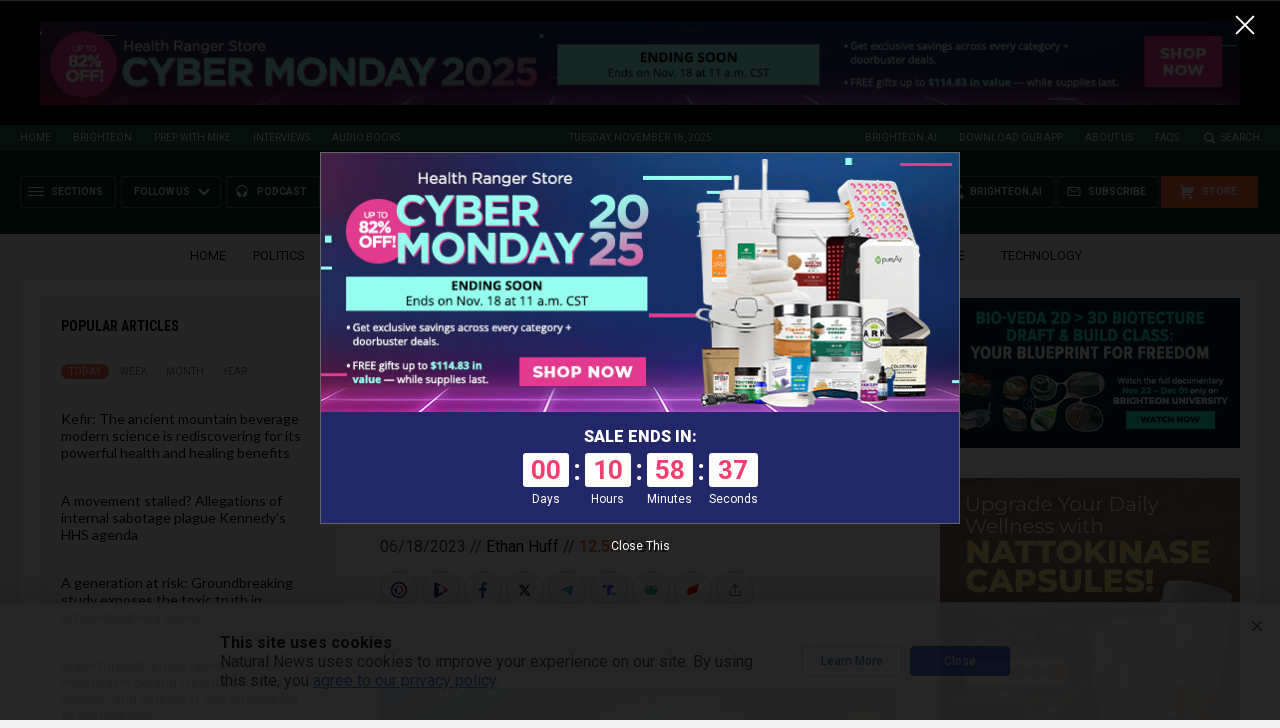

--- FILE ---
content_type: text/html
request_url: https://naturalnews.com/getviews3.asp?url=2023-06-18-california-senator-tells-parents-flee-state-ab957.html
body_size: -326
content:
12570

--- FILE ---
content_type: text/html
request_url: https://naturalnews.com/getviews3.asp?url=https://www.naturalnews.com/2023-06-18-california-senator-tells-parents-flee-state-ab957.html
body_size: -148
content:
12570

--- FILE ---
content_type: image/svg+xml
request_url: https://www.naturalnews.com/Images/Icon-Close-Black.svg
body_size: 195
content:
<?xml version="1.0" encoding="utf-8"?>
<!-- Generator: Adobe Illustrator 16.0.3, SVG Export Plug-In . SVG Version: 6.00 Build 0)  -->
<!DOCTYPE svg PUBLIC "-//W3C//DTD SVG 1.1//EN" "http://www.w3.org/Graphics/SVG/1.1/DTD/svg11.dtd">
<svg version="1.1" id="Layer_1" xmlns="http://www.w3.org/2000/svg" xmlns:xlink="http://www.w3.org/1999/xlink" x="0px" y="0px"
	 width="20px" height="20px" viewBox="0 0 20 20" enable-background="new 0 0 20 20" xml:space="preserve">
<polygon points="15.304,5.404 14.597,4.697 10,9.293 5.404,4.697 4.697,5.404 9.293,10 4.697,14.597 5.404,15.304 10,10.707 
	14.597,15.304 15.304,14.597 10.707,10 "/>
</svg>


--- FILE ---
content_type: image/svg+xml
request_url: https://www.naturalnews.com/Images/Form-Close-White.svg
body_size: 235
content:
<?xml version="1.0" encoding="utf-8"?>
<!-- Generator: Adobe Illustrator 16.0.3, SVG Export Plug-In . SVG Version: 6.00 Build 0)  -->
<!DOCTYPE svg PUBLIC "-//W3C//DTD SVG 1.1//EN" "http://www.w3.org/Graphics/SVG/1.1/DTD/svg11.dtd">
<svg version="1.1" id="Layer_1" xmlns="http://www.w3.org/2000/svg" xmlns:xlink="http://www.w3.org/1999/xlink" x="0px" y="0px"
	 width="30px" height="30px" viewBox="5 5 30 30" enable-background="new 5 5 30 30" xml:space="preserve">
<path fill="#FFFFFF" d="M21.94,20L33.598,8.344c0.534-0.536,0.538-1.405,0-1.941c-0.536-0.537-1.407-0.536-1.943-0.001L20,18.058
	L8.344,6.403c-0.537-0.536-1.406-0.538-1.942,0c-0.537,0.537-0.537,1.406,0,1.943L18.057,20L6.402,31.654
	c-0.537,0.536-0.537,1.406,0,1.943c0.537,0.536,1.406,0.536,1.942,0l11.655-11.655l11.655,11.655c0.536,0.536,1.407,0.536,1.943,0
	c0.538-0.537,0.534-1.407,0-1.94L21.94,20z"/>
</svg>


--- FILE ---
content_type: image/svg+xml
request_url: https://www.naturalnews.com/wp-content/uploads/sites/91/2025/01/Flag_of_California.svg
body_size: 136713
content:
<?xml version="1.0" encoding="UTF-8" standalone="no"?>
<!-- Created with Inkscape (http://www.inkscape.org/) -->

<svg
   xmlns:dc="http://purl.org/dc/elements/1.1/"
   xmlns:cc="http://creativecommons.org/ns#"
   xmlns:rdf="http://www.w3.org/1999/02/22-rdf-syntax-ns#"
   xmlns:svg="http://www.w3.org/2000/svg"
   xmlns="http://www.w3.org/2000/svg"
   version="1.0"
   width="900"
   height="600"
   id="svg576">
  <metadata
     id="metadata61">
    <rdf:RDF>
      <cc:Work
         rdf:about="">
        <dc:format>image/svg+xml</dc:format>
        <dc:type
           rdf:resource="http://purl.org/dc/dcmitype/StillImage" />
        <dc:title></dc:title>
        <dc:creator>
          <cc:Agent>
            <dc:title>Devin Cook</dc:title>
          </cc:Agent>
        </dc:creator>
        <dc:publisher>
          <cc:Agent>
            <dc:title>Devin Cook</dc:title>
          </cc:Agent>
        </dc:publisher>
        <dc:rights>
          <cc:Agent>
            <dc:title>Public Domain</dc:title>
          </cc:Agent>
        </dc:rights>
        <dc:description>This is Flag of the California Republic. This version is designed specifically to match the description of the flag as described in California Law 54-J-03. The bear was rendered directly using the official drawing found in the law. This also includes the grass plot.</dc:description>
        <dc:contributor>
          <cc:Agent>
            <dc:title>Devin Cook
flags@devincook.com
www.devincook.com</dc:title>
          </cc:Agent>
        </dc:contributor>
        <dc:source>California Law 54-J-03</dc:source>
        <cc:license
           rdf:resource="http://devincook.com" />
      </cc:Work>
      <cc:License
         rdf:about="http://web.resource.org/cc/PublicDomain">
        <cc:permits
           rdf:resource="http://web.resource.org/cc/Reproduction" />
        <cc:permits
           rdf:resource="http://web.resource.org/cc/Distribution" />
        <cc:permits
           rdf:resource="http://web.resource.org/cc/DerivativeWorks" />
      </cc:License>
    </rdf:RDF>
  </metadata>
  <defs
     id="defs578" />
  <g
     id="g3055">
    <rect
       width="900"
       height="600"
       x="0"
       y="0"
       id="rect2706"
       style="opacity:0.98999999;fill:#ffffff;fill-opacity:1;stroke:none" />
    <path
       d="m 123.43929,155.99861 10.04554,-30.98776 -26.45983,-19.10575 32.82839,3e-5 L 150,74.999998 l 10.14661,30.905102 32.82839,0 -26.45984,19.10576 L 176.55265,156 150,136.89387 l -25.94727,18.6857 z"
       id="path3236"
       style="fill:#b71234;fill-opacity:1" />
    <g
       transform="translate(-583.00001,202)"
       id="g3384">
      <g
         transform="matrix(0.79047612,0,0,0.85333281,197.19057,25.000197)"
         id="g3341">
        <path
           d="m 964.99998,367.96875 1.26506,0 0,-1.17188 5.06024,0 0,1.17188 1.26507,0 0,1.17187 -2.53013,0 0,-1.17187 -2.53012,0 0,5.85937 2.53012,0 0,-1.17187 2.53013,0 0,1.17187 -1.26507,0 0,1.17188 -5.06024,0 0,-1.17188 -1.26506,0 z"
           id="path3235"
           style="font-size:12px;font-style:normal;font-variant:normal;font-weight:normal;font-stretch:normal;text-align:start;line-height:125%;letter-spacing:0px;word-spacing:0px;writing-mode:lr-tb;text-anchor:start;fill:#000000;fill-opacity:1;stroke:none;font-family:Commodore 64;-inkscape-font-specification:'Commodore 64,'" />
        <path
           d="m 975.12047,366.79687 6.32529,0 0,1.17188 1.26507,0 0,2.34375 -1.26507,0 0,1.17187 -1.26505,0 0,1.17188 1.26505,0 0,1.17187 1.26507,0 0,1.17188 -2.53012,0 0,-1.17188 -1.26507,0 0,-1.17187 -1.26505,0 0,2.34375 -2.53012,0 z m 2.53012,1.17188 0,2.34375 2.53012,0 0,-2.34375 z"
           id="path3237"
           style="font-size:12px;font-style:normal;font-variant:normal;font-weight:normal;font-stretch:normal;text-align:start;line-height:125%;letter-spacing:0px;word-spacing:0px;writing-mode:lr-tb;text-anchor:start;fill:#000000;fill-opacity:1;stroke:none;font-family:Commodore 64;-inkscape-font-specification:'Commodore 64,'" />
        <path
           d="m 985.24095,366.79687 7.59036,0 0,1.17188 -5.06024,0 0,2.34375 2.53012,0 0,1.17187 -2.53012,0 0,2.34375 5.06024,0 0,1.17188 -7.59036,0 z"
           id="path3239"
           style="font-size:12px;font-style:normal;font-variant:normal;font-weight:normal;font-stretch:normal;text-align:start;line-height:125%;letter-spacing:0px;word-spacing:0px;writing-mode:lr-tb;text-anchor:start;fill:#000000;fill-opacity:1;stroke:none;font-family:Commodore 64;-inkscape-font-specification:'Commodore 64,'" />
        <path
           d="m 995.36143,369.14062 1.26506,0 0,-1.17187 1.26506,0 0,-1.17188 2.53015,0 0,1.17188 1.265,0 0,1.17187 1.2651,0 0,5.85938 -2.5301,0 0,-3.51563 -2.53015,0 0,3.51563 -2.53012,0 z m 2.53012,0 0,1.17188 2.53015,0 0,-1.17188 z"
           id="path3241"
           style="font-size:12px;font-style:normal;font-variant:normal;font-weight:normal;font-stretch:normal;text-align:start;line-height:125%;letter-spacing:0px;word-spacing:0px;writing-mode:lr-tb;text-anchor:start;fill:#000000;fill-opacity:1;stroke:none;font-family:Commodore 64;-inkscape-font-specification:'Commodore 64,'" />
        <path
           d="m 1005.4819,366.79687 7.5904,0 0,1.17188 -2.5301,0 0,7.03125 -2.5302,0 0,-7.03125 -2.5301,0 z"
           id="path3243"
           style="font-size:12px;font-style:normal;font-variant:normal;font-weight:normal;font-stretch:normal;text-align:start;line-height:125%;letter-spacing:0px;word-spacing:0px;writing-mode:lr-tb;text-anchor:start;fill:#000000;fill-opacity:1;stroke:none;font-family:Commodore 64;-inkscape-font-specification:'Commodore 64,'" />
        <path
           d="m 1015.6024,366.79687 7.5904,0 0,1.17188 -5.0603,0 0,2.34375 2.5301,0 0,1.17187 -2.5301,0 0,2.34375 5.0603,0 0,1.17188 -7.5904,0 z"
           id="path3245"
           style="font-size:12px;font-style:normal;font-variant:normal;font-weight:normal;font-stretch:normal;text-align:start;line-height:125%;letter-spacing:0px;word-spacing:0px;writing-mode:lr-tb;text-anchor:start;fill:#000000;fill-opacity:1;stroke:none;font-family:Commodore 64;-inkscape-font-specification:'Commodore 64,'" />
        <path
           d="m 1025.7229,366.79687 5.0602,0 0,1.17188 1.2651,0 0,1.17187 1.265,0 0,3.51563 -1.265,0 0,1.17187 -1.2651,0 0,1.17188 -5.0602,0 z m 2.5301,1.17188 0,5.85937 1.2651,0 0,-1.17187 1.265,0 0,-3.51563 -1.265,0 0,-1.17187 z"
           id="path3247"
           style="font-size:12px;font-style:normal;font-variant:normal;font-weight:normal;font-stretch:normal;text-align:start;line-height:125%;letter-spacing:0px;word-spacing:0px;writing-mode:lr-tb;text-anchor:start;fill:#000000;fill-opacity:1;stroke:none;font-family:Commodore 64;-inkscape-font-specification:'Commodore 64,'" />
        <path
           d="m 1045.9638,366.79687 6.3253,0 0,1.17188 1.2651,0 0,2.34375 -1.2651,0 0,1.17187 1.2651,0 0,2.34375 -1.2651,0 0,1.17188 -6.3253,0 z m 2.5302,4.6875 0,2.34375 2.5301,0 0,-2.34375 z m 0,-3.51562 0,2.34375 2.5301,0 0,-2.34375 z"
           id="path3249"
           style="font-size:12px;font-style:normal;font-variant:normal;font-weight:normal;font-stretch:normal;text-align:start;line-height:125%;letter-spacing:0px;word-spacing:0px;writing-mode:lr-tb;text-anchor:start;fill:#000000;fill-opacity:1;stroke:none;font-family:Commodore 64;-inkscape-font-specification:'Commodore 64,'" />
        <path
           d="m 1056.0843,366.79687 2.5301,0 0,3.51563 2.5302,0 0,-3.51563 2.5301,0 0,3.51563 -1.2651,0 0,1.17187 -1.265,0 0,3.51563 -2.5302,0 0,-3.51563 -1.265,0 0,-1.17187 -1.2651,0 z"
           id="path3251"
           style="font-size:12px;font-style:normal;font-variant:normal;font-weight:normal;font-stretch:normal;text-align:start;line-height:125%;letter-spacing:0px;word-spacing:0px;writing-mode:lr-tb;text-anchor:start;fill:#000000;fill-opacity:1;stroke:none;font-family:Commodore 64;-inkscape-font-specification:'Commodore 64,'" />
        <path
           d="m 1076.3253,366.79687 5.0602,0 0,1.17188 1.2651,0 0,1.17187 1.265,0 0,3.51563 -1.265,0 0,1.17187 -1.2651,0 0,1.17188 -5.0602,0 z m 2.5301,1.17188 0,5.85937 1.2651,0 0,-1.17187 1.265,0 0,-3.51563 -1.265,0 0,-1.17187 z"
           id="path3253"
           style="font-size:12px;font-style:normal;font-variant:normal;font-weight:normal;font-stretch:normal;text-align:start;line-height:125%;letter-spacing:0px;word-spacing:0px;writing-mode:lr-tb;text-anchor:start;fill:#000000;fill-opacity:1;stroke:none;font-family:Commodore 64;-inkscape-font-specification:'Commodore 64,'" />
        <path
           d="m 1086.4458,366.79687 7.5903,0 0,1.17188 -5.0602,0 0,2.34375 2.5301,0 0,1.17187 -2.5301,0 0,2.34375 5.0602,0 0,1.17188 -7.5903,0 z"
           id="path3255"
           style="font-size:12px;font-style:normal;font-variant:normal;font-weight:normal;font-stretch:normal;text-align:start;line-height:125%;letter-spacing:0px;word-spacing:0px;writing-mode:lr-tb;text-anchor:start;fill:#000000;fill-opacity:1;stroke:none;font-family:Commodore 64;-inkscape-font-specification:'Commodore 64,'" />
        <path
           d="m 1096.5662,366.79687 2.5302,0 0,5.85938 2.5301,0 0,-5.85938 2.5301,0 0,5.85938 -1.265,0 0,1.17187 -1.2651,0 0,1.17188 -2.5301,0 0,-1.17188 -1.2651,0 0,-1.17187 -1.2651,0 z"
           id="path3257"
           style="font-size:12px;font-style:normal;font-variant:normal;font-weight:normal;font-stretch:normal;text-align:start;line-height:125%;letter-spacing:0px;word-spacing:0px;writing-mode:lr-tb;text-anchor:start;fill:#000000;fill-opacity:1;stroke:none;font-family:Commodore 64;-inkscape-font-specification:'Commodore 64,'" />
        <path
           d="m 1109.2169,367.96875 -1.2651,0 0,-1.17188 5.0602,0 0,1.17188 -1.265,0 0,5.85937 1.265,0 0,1.17188 -5.0602,0 0,-1.17188 1.2651,0 z"
           id="path3259"
           style="font-size:12px;font-style:normal;font-variant:normal;font-weight:normal;font-stretch:normal;text-align:start;line-height:125%;letter-spacing:0px;word-spacing:0px;writing-mode:lr-tb;text-anchor:start;fill:#000000;fill-opacity:1;stroke:none;font-family:Commodore 64;-inkscape-font-specification:'Commodore 64,'" />
        <path
           d="m 1116.8072,366.79687 2.5301,0 0,1.17188 1.2651,0 0,1.17187 1.2651,0 0,-2.34375 2.5301,0 0,8.20313 -2.5301,0 0,-2.34375 -1.2651,0 0,-1.17188 -1.2651,0 0,3.51563 -2.5301,0 z"
           id="path3261"
           style="font-size:12px;font-style:normal;font-variant:normal;font-weight:normal;font-stretch:normal;text-align:start;line-height:125%;letter-spacing:0px;word-spacing:0px;writing-mode:lr-tb;text-anchor:start;fill:#000000;fill-opacity:1;stroke:none;font-family:Commodore 64;-inkscape-font-specification:'Commodore 64,'" />
        <path
           d="m 1137.0482,367.96875 1.265,0 0,-1.17188 5.0603,0 0,1.17188 1.265,0 0,1.17187 -2.5301,0 0,-1.17187 -2.5301,0 0,5.85937 2.5301,0 0,-1.17187 2.5301,0 0,1.17187 -1.265,0 0,1.17188 -5.0603,0 0,-1.17188 -1.265,0 z"
           id="path3263"
           style="font-size:12px;font-style:normal;font-variant:normal;font-weight:normal;font-stretch:normal;text-align:start;line-height:125%;letter-spacing:0px;word-spacing:0px;writing-mode:lr-tb;text-anchor:start;fill:#000000;fill-opacity:1;stroke:none;font-family:Commodore 64;-inkscape-font-specification:'Commodore 64,'" />
        <path
           d="m 1147.1687,367.96875 1.265,0 0,-1.17188 5.0603,0 0,1.17188 1.265,0 0,5.85937 -1.265,0 0,1.17188 -5.0603,0 0,-1.17188 -1.265,0 z m 2.5301,0 0,5.85937 2.5301,0 0,-5.85937 z"
           id="path3265"
           style="font-size:12px;font-style:normal;font-variant:normal;font-weight:normal;font-stretch:normal;text-align:start;line-height:125%;letter-spacing:0px;word-spacing:0px;writing-mode:lr-tb;text-anchor:start;fill:#000000;fill-opacity:1;stroke:none;font-family:Commodore 64;-inkscape-font-specification:'Commodore 64,'" />
        <path
           d="m 1157.2891,367.96875 1.2651,0 0,-1.17188 5.0602,0 0,1.17188 1.2651,0 0,5.85937 -1.2651,0 0,1.17188 -5.0602,0 0,-1.17188 -1.2651,0 z m 2.5302,0 0,5.85937 2.5301,0 0,-5.85937 z"
           id="path3267"
           style="font-size:12px;font-style:normal;font-variant:normal;font-weight:normal;font-stretch:normal;text-align:start;line-height:125%;letter-spacing:0px;word-spacing:0px;writing-mode:lr-tb;text-anchor:start;fill:#000000;fill-opacity:1;stroke:none;font-family:Commodore 64;-inkscape-font-specification:'Commodore 64,'" />
        <path
           d="m 1167.4096,366.79687 2.5301,0 0,2.34375 1.2651,0 0,-1.17187 1.2651,0 0,-1.17188 2.5301,0 0,1.17188 -1.2651,0 0,1.17187 -1.265,0 0,1.17188 -1.2651,0 0,1.17187 1.2651,0 0,1.17188 1.265,0 0,1.17187 1.2651,0 0,1.17188 -2.5301,0 0,-1.17188 -1.2651,0 0,-1.17187 -1.2651,0 0,2.34375 -2.5301,0 z"
           id="path3269"
           style="font-size:12px;font-style:normal;font-variant:normal;font-weight:normal;font-stretch:normal;text-align:start;line-height:125%;letter-spacing:0px;word-spacing:0px;writing-mode:lr-tb;text-anchor:start;fill:#000000;fill-opacity:1;stroke:none;font-family:Commodore 64;-inkscape-font-specification:'Commodore 64,'" />
      </g>
      <path
         d="m 960,354 0,7 2.00092,0 0,-1.0114 0.9881,0 0,-0.9848 1.01281,0 0,0.9848 0.98811,0 0,1.0114 2.00091,0 0,-7 -2.00091,0 0,3.9924 -0.98811,0 0,-0.9848 -1.01281,0 0,0.9848 -0.9881,0 0,-3.9924 L 960,354 z m 8.00366,0 0,7 2.00092,0 0,-1.0114 0.9881,0 0,-0.9848 1.01281,0 0,0.9848 0.98811,0 0,1.0114 2.00091,0 0,-7 -2.00091,0 0,3.9924 -0.98811,0 0,-0.9848 -1.01281,0 0,0.9848 -0.9881,0 0,-3.9924 -2.00092,0 z m 8.00366,0 0,7 2.00092,0 0,-1.0114 0.98811,0 0,-0.9848 1.0128,0 0,0.9848 0.98811,0 0,1.0114 2.00092,0 0,-7 -2.00092,0 0,3.9924 -0.98811,0 0,-0.9848 -1.0128,0 0,0.9848 -0.98811,0 0,-3.9924 -2.00092,0 z m 15.98266,0 0,7 4.00172,0 0,-1.0114 1.0129,0 0,-0.9848 0.9881,0 0,-3.0076 -0.9881,0 0,-0.9848 -1.0129,0 0,-1.0114 -4.00172,0 z m 8.00362,0 0,7 6.0028,0 0,-1.0114 -4.0019,0 0,-1.9962 2.0009,0 0,-0.9848 -2.0009,0 0,-1.9962 4.0019,0 0,-1.0114 -6.0028,0 z m 8.0037,0 0,5.0038 1.0128,0 0,0.9848 0.9881,0 0,1.0114 2.0009,0 0,-1.0114 1.0128,0 0,-0.9848 0.9881,0 0,-5.0038 -2.0009,0 0,5.0038 -2.0009,0 0,-5.0038 -2.0009,0 z m 8.9918,0 0,1.0114 1.0127,0 0,4.9772 -1.0127,0 0,1.0114 4.0017,0 0,-1.0114 -0.9881,0 0,-4.9772 0.9881,0 0,-1.0114 -4.0017,0 z m 7.0155,0 0,7 2.0009,0 0,-3.0076 0.9881,0 0,1.0114 1.0128,0 0,1.9962 2.0009,0 0,-7 -2.0009,0 0,1.9962 -1.0128,0 0,-0.9848 -0.9881,0 0,-1.0114 -2.0009,0 z m 8.9918,0 0,1.0114 -0.9881,0 0,4.9772 0.9881,0 0,1.0114 4.0018,0 0,-1.0114 1.0128,0 0,-0.9848 -2.001,0 0,0.9848 -2.0008,0 0,-4.9772 2.0008,0 0,0.9848 2.001,0 0,-0.9848 -1.0128,0 0,-1.0114 -4.0018,0 z m 8.0037,0 0,1.0114 -0.9881,0 0,4.9772 0.9881,0 0,1.0114 4.0017,0 0,-1.0114 0.9881,0 0,-4.9772 -0.9881,0 0,-1.0114 -4.0017,0 z m 8.0036,0 0,1.0114 -1.0128,0 0,4.9772 1.0128,0 0,1.0114 4.0018,0 0,-1.0114 0.9881,0 0,-4.9772 -0.9881,0 0,-1.0114 -4.0018,0 z m 6.9908,0 0,7 2.001,0 0,-1.9962 1.0128,0 0,0.9848 0.9881,0 0,1.0114 2.0008,0 0,-1.0114 -0.9881,0 0,-0.9848 -1.0127,0 0,-1.0114 -0.9881,0 0,-0.9848 0.9881,0 0,-1.0114 1.0127,0 0,-0.9848 0.9881,0 0,-1.0114 -2.0008,0 0,1.0114 -0.9881,0 0,0.9848 -1.0128,0 0,-1.9962 -2.001,0 z m 16.9955,0 0,1.0114 -0.9881,0 0,4.9772 0.9881,0 0,1.0114 4.0018,0 0,-1.0114 1.0128,0 0,-0.9848 -2.0009,0 0,0.9848 -2.0009,0 0,-4.9772 2.0009,0 0,0.9848 2.0009,0 0,-0.9848 -1.0128,0 0,-1.0114 -4.0018,0 z m 8.0036,0 0,1.0114 -0.9881,0 0,4.9772 0.9881,0 0,1.0114 4.0019,0 0,-1.0114 1.0127,0 0,-4.9772 -1.0127,0 0,-1.0114 -4.0019,0 z m 7.0156,0 0,7 2.0009,0 0,-3.9924 0.9881,0 0,0.9848 1.0128,0 0,-0.9848 0.9881,0 0,3.9924 2.0009,0 0,-7 -2.0009,0 0,1.0114 -0.9881,0 0,0.9848 -1.0128,0 0,-0.9848 -0.9881,0 0,-1.0114 -2.0009,0 z m -94.01834,1.0114 1.01274,0 0,0.9848 0.9881,0 0,3.0076 -0.9881,0 0,0.9848 -1.01274,0 0,-4.9772 z m 48.02194,0 1.9762,0 0,4.9772 -1.9762,0 0,-4.9772 z m 7.979,0 2.0009,0 0,4.9772 -2.0009,0 0,-4.9772 z m 32.0147,0 2.0009,0 0,4.9772 -2.0009,0 0,-4.9772 z m -95.9946,3.9924 0,1.9962 1.97617,0 0,-1.9962 -1.97617,0 z m 79.9873,0 0,1.9962 2.0008,0 0,-1.9962 -2.0008,0 z"
         id="path3271"
         style="font-size:12px;font-style:normal;font-variant:normal;font-weight:normal;font-stretch:normal;text-align:start;line-height:125%;letter-spacing:0px;word-spacing:0px;writing-mode:lr-tb;text-anchor:start;fill:#000000;fill-opacity:1;stroke:none;font-family:Commodore 64;-inkscape-font-specification:'Commodore 64,'" />
    </g>
    <rect
       width="900"
       height="99.999992"
       x="0"
       y="500"
       id="Stripe"
       style="fill:#b71234;fill-opacity:1" />
    <g
       id="g3050">
      <path
         d="m 414.96784,330.00119 c -0.65731,0.0294 -0.94116,1.3822 -1.5312,1.79488 -1.22174,1.22397 -3.56761,-0.79913 -4.03111,1.33856 -0.36471,1.30189 -2.45523,1.58038 -3.43739,1.18645 -0.13676,-2.67645 -2.34727,-0.90503 -3.65612,-0.12169 -1.14903,1.41053 -3.12232,-0.20345 -4.43735,0.0304 -0.88639,-0.32467 -2.33438,-0.13793 -1.87494,-1.3994 1.03646,-0.7572 -0.24527,-2.96809 -0.99997,-1.52109 -1.03653,0.20235 -0.35374,0.84463 -1.21871,0.94308 -1.66334,1.46999 -0.16626,-2.32086 -2.09367,-1.49067 -0.54343,1.95737 -3.04853,2.23238 -4.96859,2.15995 -1.55339,0.15102 -2.98118,0.92525 -4.59359,0.6997 -0.10636,-0.002 -0.1636,0.0444 -0.21874,0.0912 l -7.12476,0.21295 -8.18723,1.8253 c -4.51966,1.00131 -8.51302,1.85666 -8.8747,1.88615 -0.70231,0.0573 -1.12952,0.15575 -2.09368,0.48675 -0.42875,0.14719 -55.64036,12.41209 -55.87311,12.41209 l -2.03118,-0.85181 -0.68748,-0.12169 -0.90622,-0.18253 -1.87494,-0.39548 -1.43745,-0.94308 -0.40624,-0.51717 -1.06246,0 -1.18746,0.60844 -0.90622,-0.30422 -1.49995,0.15211 -1.90618,0.73012 -0.96872,-0.21295 -1.18746,0.12169 -0.65623,0.33463 -0.43748,-0.27379 0.0937,-0.76055 -0.12499,-1.24729 -1.03122,-0.0304 -0.78122,1.00392 -1.37496,1.49066 -0.93746,0.0304 -0.78123,-0.66928 -0.71872,-0.54759 -0.71873,0.15211 -0.24999,0.33463 -2.21868,2.09911 -0.21874,0.21295 -0.90622,0.24337 -0.96872,-0.33464 -0.56248,-0.33464 -0.93747,0.88224 -0.71872,1.46024 -0.78122,0.60844 -1.99994,0.54759 -0.74997,-0.30422 -0.56248,-0.9735 -2.12493,0.36507 -0.59373,0.45632 -0.49998,0.12169 -1.18746,-1.27772 -0.62498,-0.76054 -0.81248,-0.15211 -0.62497,0.24338 -1.06247,0.39548 -1.62494,-0.15211 -0.25,0.9735 0.21875,0.39548 0.56248,1.55151 -0.53123,0.79097 -1.4687,0.48674 -0.25,0.63886 -0.56248,0.63886 -0.84372,0.21295 -1.31245,0.24338 -1.18746,0.36506 -0.74998,0.30421 -1.96868,0.73013 -1.21871,0 -0.56248,-0.21296 -0.90622,0.39549 -1.31246,0.21295 -0.84372,-0.76054 -1.68744,-1.2473 -0.87497,0.6997 -1.84369,2.12953 -1.78119,-0.24338 -0.31249,-1.15602 -0.74997,-0.9735 -0.74998,0.48675 -0.40624,0.6997 -0.59373,-0.0608 -0.31249,-1.03434 -0.0625,-0.79097 -0.59373,0 -0.81248,0.6997 -0.65622,1.15603 -0.49999,0.27379 -0.56248,-0.57801 -0.43748,-1.30814 -0.21875,-0.85181 -0.93746,-0.15211 -0.1875,1.00392 -0.18749,0.63886 -0.125,0.57801 -0.34374,1.79489 -0.59373,0.60843 -0.53123,-0.27379 -0.37498,-0.54759 -0.71873,-1.70362 -0.87497,0 -0.28124,1.36898 -0.81247,1.3994 -2.65616,3.01175 -2.12493,0.33464 -0.93747,-2.34247 -0.40624,-0.12169 -0.31249,0.57801 -0.62498,2.03826 -0.93746,0.21296 -1.43746,0.18253 -0.71872,0.48674 -0.65623,0.0609 -0.18749,-0.54759 -0.53124,-0.9735 -0.71872,0.82139 -0.40624,1.21687 -2.03118,1.33856 -2.06243,0.0912 -4.37485,2.76838 -1.34371,-0.33464 -0.93746,0 -2.71866,1.46025 -1.5937,0.45633 -2.24992,0.66928 -1.21871,0.0608 -0.81247,-0.24338 -1.74995,0.33464 -2.18742,0.6997 -3.96862,0.85181 -0.65623,0.0304 c -1.43174,1.08507 -2.94658,1.71953 -4.65609,2.22079 -0.49363,0.002 -1.49839,0.23323 -2.40617,0.57801 -0.711,0.27009 -0.75257,0.3028 -0.81247,0.6997 -0.21326,0.48207 -0.56066,0.94023 -0.40624,1.46025 0.9995,0.72363 3.79868,1.10438 5.9373,1.06476 0.16714,0.2135 1.66999,0.21196 2.03118,0 7.91398,0.0571 14.26647,-0.69773 21.18679,0.4259 1.44393,0.30712 2.98124,0.44427 3.43738,0.33464 2.90803,0.0124 5.79497,0.0772 8.68721,0.18253 0.80053,-0.011 1.61761,-0.055 2.43742,0 0.7233,-0.0213 2.59825,-0.065 4.15611,-0.0912 3.36457,-0.0566 5.51181,-0.15449 5.65606,-0.2738 2.9171,1.19744 5.87217,1.03155 8.6872,1.21681 0.34102,0.16313 1.7423,0.24469 5.40607,0.33464 0.77493,0.0266 1.63183,0.16516 2.37492,0.0912 10.27166,-0.60706 19.85781,-1.6332 30.03024,-2.19039 1.70911,-0.11322 3.56264,-0.36881 5.09358,-0.4259 0,-0.0141 1.769,-0.0563 4.21861,-0.12169 0.89421,-0.0371 1.80616,-0.10003 2.65616,-0.0912 0.57117,-0.18681 3.99511,-0.24136 5.56231,-0.0912 10.07431,0.5639 19.20796,0.39734 29.18651,1.39938 0.44931,0.13933 1.94694,0.25472 2.62491,0.21295 8.4495,-0.0277 15.87543,0.72533 24.37418,0.91257 1.70826,0.10709 3.42528,0.004 5.12483,0.24337 2.0523,0.10031 4.04706,0.11817 6.09354,0.39549 0.45932,0.025 0.90242,0.0783 0.96872,0.12168 6.0508,0.78918 12.45817,0.85107 18.43688,1.76438 0.47152,0.14145 2.76818,0.16174 2.96865,0.0304 1.00275,-0.037 2.00145,-0.18024 2.9999,-0.27379 1.21299,-0.006 2.28608,-0.60894 3.0624,-0.0609 0.21401,-0.1395 1.69783,-0.20841 1.96868,-0.0912 2.47652,-0.42094 4.95895,-0.0252 7.4685,-0.15211 2.52368,-0.0315 5.01453,-0.22116 7.53099,-0.33464 1.62272,-0.0429 3.22366,-0.33226 4.84359,-0.30422 0.71797,0.009 1.46552,0.0483 2.18743,-0.18253 0.52048,-0.0974 1.23003,-0.14856 1.78119,-0.12169 3.21209,-0.0674 6.39111,-0.77732 9.62467,-0.60843 2.53117,-0.41391 4.89298,-0.37718 7.24976,-0.66928 2.96981,-0.0142 5.87758,-0.73986 8.8747,-0.73012 4.90547,-0.26417 9.76854,-0.60146 14.56201,-1.00392 3.71904,-0.211 8.45295,-0.67571 11.06212,-0.69966 6.31447,-0.0884 14.11763,-1.37986 19.37435,-1.33854 1.53754,-0.12694 3.08451,0.0229 4.49985,-0.12169 2.28738,-0.004 4.35521,-0.32784 6.68727,-0.33464 3.97348,-0.50439 7.87475,-0.70593 12.28084,-0.82139 0.22586,-0.0923 0.95023,-0.15644 1.99993,-0.18253 1.1867,-0.0497 2.25139,-0.42607 3.40614,-0.27379 3.86891,-0.33748 7.9143,-0.3747 11.7496,-0.42593 0.0438,0.0751 0.39031,0.1 1.03121,0.0609 1.12062,-0.0684 1.14614,-0.0577 2.09368,-0.0304 4.64753,0.32597 9.93117,-0.0882 14.37452,0.0608 7.08682,0.46433 14.8291,0.54491 21.93676,0.69962 8.08786,0.25836 16.56008,0.30112 24.24918,1.24726 15.0538,0.95834 25.91759,0.0114 38.87369,1.24706 1.60709,0.19134 3.2211,0.33503 4.84359,0.2738 0.3461,-0.005 3.83328,0.0878 4.4061,0.12168 7.81462,-0.1545 17.634,-0.58922 21.87426,-0.63892 3.09453,-0.0361 5.01018,-0.0877 5.03108,-0.15211 13.1564,-0.54588 22.50898,-2.32117 35.65505,-1.91658 5.13359,-0.60965 10.22101,0.61745 15.40573,0.42604 0.43796,-0.0176 0.86482,-0.0146 1.31245,-0.0608 0.86224,-0.0374 1.57887,0.0605 2.46867,0.15211 1.10365,-0.0423 2.24235,-0.15266 3.65613,-0.42591 1.65426,-0.55384 2.29453,-1.80986 2.18742,-3.62019 -0.0809,-0.98685 -0.2681,-1.29092 -0.90622,-1.52109 -0.96975,-0.47508 -2.0361,-0.81154 -2.9374,-1.33856 -0.45471,-0.24207 -1.63454,-0.6997 -1.78119,-0.6997 -0.3693,-0.32917 -0.63847,-0.7032 -1.09371,-0.94307 -0.20303,-0.19214 -0.60095,-0.40268 -0.99997,-0.51717 -0.79928,-0.66935 -1.52493,-1.40699 -2.37492,-2.00784 -0.40963,-0.37522 -0.6598,-0.5012 -1.12496,-0.51717 -0.98247,-0.0338 -1.94523,-0.2432 -2.12493,-0.45633 -0.1329,-0.1576 -0.27344,-0.16968 -0.49998,-0.12168 -0.24052,0.051 -0.3433,-0.006 -0.59373,-0.24338 -0.28254,-0.45195 -0.55062,-1.1937 -1.06246,-1.27771 -0.19518,0.0519 -0.29715,0.0121 -0.46874,-0.24338 -0.23232,-0.54339 -0.3555,-1.09852 -0.84372,-1.52108 -0.47415,-0.28743 -0.91441,-0.72087 -1.49995,-0.85181 -0.0418,-0.13308 -0.70255,-0.30033 -1.18746,-0.30422 -0.30805,-0.002 -0.40421,-0.0743 -0.68748,-0.51717 -0.17912,-0.28002 -0.37338,-0.77082 -0.43748,-1.09519 -0.16423,-0.83063 -0.34518,-1.15924 -0.74998,-1.33855 -0.46245,-0.20213 -0.5915,-0.63421 -1.2187,-0.36507 -0.27865,0.0138 -1.49867,0.47308 -1.78119,0.66928 -0.17999,0.12539 -0.48059,0.15294 -1.34371,0.12169 -0.60975,-0.0221 -1.15761,-0.0246 -1.21871,-0.0304 -0.53878,-0.71559 -1.05173,-1.52545 -1.81244,-2.06868 -0.0803,0 -0.37432,-0.22136 -0.65623,-0.48675 -0.44978,-0.42343 -0.55983,-0.45633 -0.96871,-0.45633 -0.6482,-0.57148 -1.14523,-0.99342 -1.34371,-1.85573 -0.21566,-0.18978 -1.62494,-0.21787 -1.62494,-0.0304 0,0.33806 -1.01206,0.49425 -1.37496,0.21295 -0.10263,-0.0795 -0.25494,-0.2882 -0.34373,-0.48675 -0.11939,-0.2668 -0.26954,-0.38954 -0.53124,-0.45632 -0.19473,-0.0496 -0.56553,-0.16141 -0.84372,-0.24338 -0.65844,-0.19395 -1.19352,-0.13632 -1.59369,0.18253 -0.17718,0.14119 -0.51352,0.37805 -0.74998,0.51717 -0.18823,0.22714 -0.47498,0.37865 -0.56248,0.66928 -0.2324,0.0822 -0.90877,-0.10109 -0.99997,-0.27379 -0.22859,-0.2224 -0.54637,-0.38668 -0.68747,-0.66928 0,-0.19195 -0.35796,-0.14863 -0.87497,0.12169 -0.45217,0.23639 -0.53684,0.20659 -0.74998,-0.30422 -0.15379,-0.36851 -0.17314,-0.53908 -0.0937,-0.76055 0.23242,-0.64802 0.0385,-1.63237 -0.34373,-1.73404 -0.28861,-0.0768 -1.09372,0.45835 -1.09372,0.73013 -0.74338,-0.47174 -1.30599,-1.18203 -1.43745,-2.98134 -0.0752,-0.18063 -0.18674,-0.41395 -0.21874,-0.51717 -0.0936,-0.30145 -0.43287,-0.20139 -0.81247,0.21295 -0.46083,0.48615 -0.94125,0.98382 -1.24996,1.58194 -0.14995,0.36383 -0.37349,0.45585 -0.68748,0.30421 -0.19372,-0.0935 -0.22364,-0.24084 -0.28124,-0.73012 -0.0553,-0.46928 -0.12297,-0.62894 -0.31249,-0.76054 -0.22692,-0.15763 -0.3033,-0.13728 -0.84372,0.12168 -0.56759,0.9479 -1.2908,2.37186 -2.56241,1.70362 -0.22683,-0.63245 -0.0192,-1.74638 0.43748,-2.43374 l 0.28124,-0.45633 -0.28124,-0.73012 c -0.35083,-0.45539 -0.50402,-1.2102 -1.03121,-1.24729 -0.52719,-0.0371 -1.22699,0.47266 -1.5312,0.9735 -0.2564,0.254 -0.28387,0.82966 -0.78123,0.76054 0,0.21908 -0.39826,0.0779 -0.74997,-0.2738 -0.20646,-0.20641 -0.43059,-0.367 -0.49998,-0.36506 -0.29334,0.008 -0.93288,0.59462 -1.12496,1.03434 -0.14734,0.33735 -0.30216,0.47502 -0.49999,0.51717 -0.27794,0.22103 -0.60594,0.38805 -0.84372,0.66928 -0.17791,-0.23274 -0.55348,-0.42426 -0.62498,-0.79096 -0.25218,-0.33983 -0.30439,-0.88469 -0.0937,-1.06477 0.21463,-0.1835 0.2998,-0.75884 0.125,-0.91265 -0.27631,-0.50855 -0.30327,-1.09603 -0.99997,-1.27771 -0.27569,0 -0.47876,-0.38726 -0.59373,-1.15603 -0.052,-0.34721 -0.0356,-0.58087 0.125,-0.94308 -0.20624,-0.94904 -0.31659,-1.77533 -1.24996,-2.31205 -0.1769,0 -0.59375,0.64475 -0.78122,1.21687 -0.27421,0.25257 -0.42297,0.64272 -0.84372,0.79097 -0.47085,0.49913 -0.92115,0.23519 -1.28121,-0.73013 -0.28062,-0.75231 -0.48518,-1.0302 -0.84372,-1.1256 -0.28607,-0.0761 -0.5133,0.0657 -0.71873,0.48675 -0.11069,0.22712 -0.10794,0.49119 -0.0312,1.33855 0.0529,0.58481 0.0684,1.22248 0.0312,1.39941 -0.12306,0.9399 -0.13784,1.96458 -0.68747,2.76838 -0.34654,0.26989 -1.27521,-0.3939 -1.28121,-0.91266 -0.002,-0.16572 -0.11765,-0.34322 -0.34374,-0.51717 -0.47052,-0.63227 -0.80683,-1.19054 -1.65619,-1.33855 -0.53302,-0.0842 -0.8981,-0.31328 -1.06247,-0.63886 -0.14429,-0.28581 -0.18387,-1.10692 -0.0625,-1.18645 0.1553,-0.4623 0.3869,-0.8988 0.21875,-1.36898 -0.0851,-0.22973 -0.24934,-0.46363 -0.34374,-0.51717 -0.49245,0.27729 -1.08425,0.48375 -1.4687,1.09518 -0.55552,0.32401 -0.90774,0.63931 -1.6562,0.51717 l -0.99996,0 -0.56248,-0.6997 c -0.86132,-1.03994 -1.12652,-0.88299 -1.15621,0.6997 -0.36967,0.84381 -0.76097,1.35481 -1.5312,0.79097 0,-0.25597 -0.008,-0.25194 -0.31249,-0.18253 -0.18085,0.0413 -0.46142,0.15469 -0.62498,0.24337 -0.16356,0.0887 -0.50891,0.16647 -0.74998,0.18253 -0.24111,0.0161 -0.51183,0.08 -0.59373,0.15211 -0.0819,0.0722 -0.24948,0.0975 -0.37498,0.0609 -0.12546,-0.0365 -10.00578,-0.72758 -21.96801,-1.55151 l -21.74927,-1.49067 -0.24999,-0.33464 c -0.36021,-0.44828 -0.68847,-0.519 -0.90622,-0.21295 -0.13429,0.1886 -0.2278,0.20789 -0.43748,0.15211 -0.27285,-0.0726 -0.38217,-0.13735 -0.84373,-0.76055 l -1.24995,-0.48675 -1.56245,0.12169 -0.18749,-0.33464 -0.1875,-0.30422 -0.46873,-0.39548 -1.15621,0.57801 -0.49999,0.39549 -0.43748,0 -0.90622,-0.66928 -0.99997,-0.6997 -0.81247,0.54759 -1.12496,0.0912 -1.09372,-1.58194 -1.2812,-0.27379 -0.1875,0.36506 -0.62497,0.76054 -0.43749,0.24338 -0.99997,-0.63886 -1.4062,0.42591 -1.43745,-0.66928 -1.03122,-1.12561 -0.90622,-0.33464 -1.06246,0.33464 -0.78122,-0.54759 -0.65623,-0.9735 -1.5312,1.42983 -0.71872,-0.36507 -0.84373,-0.33464 -0.74997,0.45633 -0.96872,1.85573 -3.40613,0.30422 -0.28124,-1.947 -0.25,-0.88223 -0.53123,0.57802 -0.84372,0 -2.8124,-0.33464 -0.40624,-1.03434 -0.40624,-1.09519 -0.78122,-0.36506 -1.43745,1.88615 -0.53123,0.33464 -0.49999,-0.0608 -0.43748,-0.63886 -0.74998,-0.48675 -1.06246,0.63886 -1.03122,1.1256 -0.46873,0.39549 -1.09371,0.24337 -0.21875,-0.57801 -0.0625,-0.9735 -0.21875,-1.36898 -0.74997,-0.15211 -1.24996,1.09519 -2.09368,1.64277 -0.0937,-1.00392 -0.59373,-1.33855 -0.78122,0.51717 -0.56248,1.1256 -1.09371,-0.51717 -0.90622,-0.91265 -0.46874,-0.21295 -0.46873,0.1521 -1.84369,1.88615 -1.93743,0.91266 -0.74998,0.27379 c -0.0437,-0.008 -28.14481,3.7613 -44.19915,3.99793 -16.05441,0.23662 -14.31662,-3.14612 -14.39262,-3.14612 -0.1107,0 -0.1111,-0.18178 -0.0625,-0.91265 0.0495,-0.74275 0.004,-0.94295 -0.125,-1.09518 -0.15089,-0.34942 -0.3237,-0.6996 -0.46873,-1.03434 -0.10316,-0.10943 -0.18749,-0.24615 -0.18749,-0.33464 0,-0.0884 -0.0901,-0.17475 -0.1875,-0.18253 -0.47146,-0.0384 -1.1139,0.0294 -1.24996,0.1521 -3.06703,-0.45799 -4.30298,1.61166 -6.21854,2.09911 -0.34363,0 -0.48143,0.045 -0.53123,0.18253 -0.0368,0.10163 -0.23363,0.36999 -0.43748,0.57801 -0.20385,0.20798 -0.38434,0.44523 -0.40624,0.51717 -0.0306,0.1006 -7.47443,-0.26353 -32.31141,-1.58193 0,0 -1.35352,0.0793 -2.71866,0.15211 0.009,-0.0589 0.01,-0.13678 0.0312,-0.18253 -1.17691,0.40768 -1.96738,-1.81617 -3.31239,-1.15603 -1.47934,0.98277 -2.06544,-0.45216 -2.31242,-1.58193 -1.01854,0.33085 -2.54603,1.82831 -3.99986,1.24729 -1.37476,-1.28392 -3.25138,0.99262 -4.93734,0.54759 -0.38174,-0.28928 -1.26948,-2.2872 -1.68744,-1.42982 -1.73414,1.30614 -0.42718,-2.29662 -2.18743,-1.97742 -0.18746,0.93097 -1.36292,1.64674 -1.4687,0.18253 -0.32366,-0.36494 -0.59337,-0.49655 -0.81247,-0.48674 z"
         id="path2302"
         style="fill:#584528;fill-opacity:1" />
      <path
         d="m 415.28125,335.28125 c -3.4656,0.5713 -5.86843,4.04311 -9.59375,3.03125 -3.17397,-0.78762 -6.12379,1.3113 -9.46875,-0.40625 -3.31938,-2.12347 -6.99772,-1.5523 -10.65625,-0.59375 -21.6182,1.39141 -42.42408,8.30132 -63.65625,12.5 -8.04177,1.4239 -16.27845,4.2834 -24.34375,4.21875 -3.92413,-1.69443 -8.25641,-2.9152 -12.28125,-1.1875 -5.64334,-1.04922 -10.83435,0.83611 -15.375,4.03125 -3.1105,2.63112 -7.60189,-1.32203 -10.1875,0.46875 -3.79704,4.55374 -10.527,5.88032 -16.1875,5.9375 -2.31146,-0.99525 -4.30705,2.32384 -6.96875,0.75 -3.82656,-2.2039 -7.52961,0.35588 -11.1875,1.53125 -4.00756,4.52148 -10.91547,2.74514 -16,5.9375 -3.14224,1.83408 -5.96298,3.25573 -9.53125,3.40625 -4.78387,1.42597 -3.77149,1.71167 0.9375,1.625 12.46897,1.91003 25.18455,-0.27787 37.59102,1.91762 21.38729,0.75014 42.6064,-4.10092 64.03262,-2.26494 24.86709,1.52471 49.83246,1.61321 74.59511,4.44107 38.12615,0.0377 76.04575,-4.93914 114.11736,-6.5909 37.11521,-3.47654 74.37596,-1.05233 111.50764,0.5909 20.98473,0.28668 41.96389,2.11578 62.93232,0.29258 17.30013,-1.19532 34.70902,-2.61218 52.00518,-1.44883 -3.64548,-3.77477 -9.5701,-3.44523 -12.34375,-8.25 -2.7294,-0.27256 -3.39643,-3.73473 -6.3125,-2.625 -4.2143,-0.36624 -5.68596,-5.40409 -10.0625,-5.125 -2.04147,-0.33031 -4.65255,1.34153 -6.90625,-0.28125 -2.99408,-0.45146 -3.60738,-5.4 -6.84375,-3.4375 -2.60455,1.27752 -5.87577,-0.27895 -6.78125,-2.25 -1.21234,3.04785 -3.30149,2.26273 -5.21875,0.3125 -1.77797,-1.38324 -1.62779,-6.32334 -3.4375,-2.625 -2.76676,2.8607 -5.78244,-0.16748 -7.6875,-2.28125 -3.40318,-3.41339 -8.46604,1.02449 -12.75,-0.5 -15.58018,-1.85267 -31.87315,-0.98676 -46.96875,-4.5625 -4.06527,-0.21281 -7.92355,-1.50078 -12.0625,-1.625 -2.95851,-1.28751 -6.44569,-3.03968 -9.03125,-0.0625 -5.14696,2.81776 -8.55365,-4.50371 -13.53125,-2.53125 -3.28395,1.27465 -6.50369,0.58367 -9.46875,2.09375 -2.62114,0.36621 -3.69851,-4.43753 -5.875,-1.28125 -17.98134,3.76337 -36.62691,4.93744 -55.03125,4.90625 -4.32244,-0.14538 -9.77434,-2.39062 -11,-6.15625 -2.90187,2.72474 -6.56268,3.93635 -10.53036,2.95778 -11.2574,-0.41801 -22.50503,-1.81813 -33.78214,-1.11403 -0.40235,-2.76778 -4.8955,-1.44878 -7.21875,-1.96875 -3.22069,1.52896 -6.3892,-0.2692 -9.28125,-1.875 l -0.15625,0.0937 z"
         id="path2302-0"
         style="fill:#008542;fill-opacity:1" />
      <path
         d="m 300.08555,369.82346 c 0,-0.10446 -0.10748,-0.21796 -0.26322,-0.27797 -0.19789,-0.0762 -0.25557,-0.15651 -0.23236,-0.32334 0.0261,-0.1876 0.10274,-0.23335 0.49558,-0.29577 0.25558,-0.0406 0.63229,-0.1104 0.83712,-0.15511 l 0.37242,-0.0813 -0.011,-1.06989 c -0.007,-0.7268 0.0316,-1.13289 0.12177,-1.26639 0.14253,-0.21101 0.4276,-0.26669 0.44717,-0.0873 0.007,0.06 0.0227,0.14848 0.0359,0.19651 0.0132,0.048 0.0311,0.21217 0.0397,0.36477 0.0141,0.24857 0.0775,0.30144 0.60954,0.5081 0.95793,0.37207 1.08252,0.37207 1.44519,-2e-5 0.17302,-0.17751 0.34122,-0.43546 0.37381,-0.57324 0.0326,-0.13776 0.15259,-0.32943 0.26667,-0.42591 0.37551,-0.31758 0.70523,0.002 0.37807,0.36658 -0.17114,0.19066 -0.0916,0.58649 0.1317,0.65511 0.0919,0.0283 0.30134,0.145 0.46546,0.25946 0.20391,0.1422 0.40015,0.19972 0.61963,0.18164 l 0.32122,-0.0265 -0.0282,-0.69232 c -0.0195,-0.47867 0.0113,-0.71295 0.0998,-0.75919 0.12409,-0.0649 0.13524,-0.63613 0.019,-0.97207 -0.043,-0.12422 0.0124,-0.15284 0.29578,-0.15284 0.46671,0 0.6799,-0.15559 0.71799,-0.52402 0.0736,-0.71163 0.53101,-0.13105 0.66685,0.84635 l 0.0644,0.4637 0.60541,0.0156 c 0.33297,0.009 0.70997,0.0184 0.83777,0.0218 0.16674,0.004 0.24187,-0.0506 0.26608,-0.19498 0.0439,-0.26198 0.46203,-0.39493 1.02034,-0.32442 0.50515,0.0638 0.92836,0.3129 0.809,0.47622 -0.0772,0.10572 -0.15794,0.10171 -0.99833,-0.0495 -0.20587,-0.037 -0.31132,-4.1e-4 -0.43754,0.15199 -0.14232,0.17186 -0.14609,0.22654 -0.026,0.37951 0.1161,0.1479 0.25395,0.17961 0.79897,0.18391 0.94374,0.007 1.07876,0.0642 1.1867,0.49909 0.0828,0.33347 0.12399,0.37172 0.42723,0.39646 0.31333,0.0256 0.33563,0.009 0.33563,-0.24291 0,-0.53276 0.55059,-0.42926 0.56194,0.10563 0.005,0.24005 0.0667,0.30963 0.39332,0.44461 0.42597,0.17603 0.52083,0.4672 0.2208,0.67777 -0.24182,0.16973 -0.34049,0.4481 -0.22485,0.63447 0.0669,0.1078 0.0642,0.19297 -0.008,0.25393 -0.14456,0.12227 -0.40393,-0.0597 -0.44664,-0.31333 -0.0256,-0.15215 -0.0907,-0.18488 -0.32583,-0.16372 -0.1616,0.0146 -0.40131,-0.0331 -0.53269,-0.10594 -0.18535,-0.10269 -0.26222,-0.10862 -0.34295,-0.0264 -0.11518,0.11726 -0.71128,0.13007 -1.23579,0.0266 -0.25463,-0.0503 -0.40995,-0.0274 -0.61961,0.0911 -0.15391,0.087 -0.55865,0.18469 -0.89944,0.21707 -0.34079,0.0324 -0.79728,0.0987 -1.01442,0.14746 -0.33332,0.0748 -0.38568,0.0685 -0.33627,-0.0404 0.0414,-0.0913 0.006,-0.11599 -0.12156,-0.0845 -0.099,0.0244 -0.40082,0.0708 -0.67061,0.10296 -0.30903,0.0369 -0.49054,0.10224 -0.49054,0.17659 0,0.11967 -0.30666,0.29882 -0.51153,0.29882 -0.0646,0 -0.0873,-0.0832 -0.0537,-0.1965 0.0571,-0.19249 0.0406,-0.19635 -0.80659,-0.18904 -0.88623,0.008 -1.12344,0.0594 -1.09717,0.23929 0.0378,0.25916 -0.0222,0.40826 -0.16441,0.40826 -0.10327,0 -0.15491,-0.0873 -0.15491,-0.26201 l 0,-0.26201 -0.69708,-10e-4 c -0.38338,-7.5e-4 -0.76522,-0.0378 -0.84852,-0.0823 -0.0833,-0.0446 -0.19947,-0.0482 -0.25818,-0.008 -0.0587,0.0401 -0.47191,0.088 -0.91822,0.10635 -0.73102,0.0301 -0.83552,0.0571 -1.05358,0.27148 -0.28709,0.28224 -0.45851,0.30522 -0.45851,0.0614 z m -52.16366,-0.67498 c -0.007,-0.036 -0.0181,-0.12446 -0.0258,-0.19651 -0.0172,-0.16235 -0.65798,-0.13087 -0.89169,0.0438 -0.25272,0.18887 -1.09347,0.0677 -1.28996,-0.18586 -0.0975,-0.12583 -0.26113,-0.20731 -0.41641,-0.20731 -0.14068,0 -0.25956,-0.0295 -0.26417,-0.0655 -0.0593,-0.46298 -0.0445,-0.61883 0.0746,-0.78295 0.0834,-0.11492 0.14033,-0.44349 0.14033,-0.80953 l 0,-0.61609 0.284,0.0525 c 0.15619,0.0289 0.41713,0.0881 0.57986,0.13163 0.41915,0.11201 0.50847,0.0297 0.4325,-0.39874 -0.0739,-0.41697 0.007,-0.48081 0.61274,-0.48081 0.31875,0 0.35993,0.0343 0.57983,0.48301 0.30526,0.62286 0.61435,0.7212 0.99019,0.31505 0.23569,-0.25467 0.29888,-0.27403 0.89443,-0.27403 0.4946,0 0.67797,-0.0367 0.80361,-0.16081 0.0896,-0.0884 0.27417,-0.22686 0.41023,-0.30759 0.20167,-0.11967 0.24742,-0.22314 0.24742,-0.55972 0,-0.30883 0.039,-0.41293 0.1549,-0.41293 0.10449,0 0.16534,0.10673 0.187,0.32801 0.0255,0.26065 0.0942,0.35518 0.33466,0.46033 0.16639,0.0728 0.37806,0.22976 0.47032,0.34885 0.13635,0.17598 0.25253,0.21652 0.62059,0.21652 0.51014,0 0.54154,-0.0399 0.24286,-0.30877 -0.23993,-0.21599 -0.16863,-0.301 0.38436,-0.45817 0.26495,-0.0753 0.35453,-0.0679 0.45852,0.0381 0.10064,0.10256 0.10204,0.16847 0.006,0.29807 -0.18386,0.24899 -0.16513,0.27948 0.38491,0.62677 l 0.50778,0.3206 0.10647,-0.2583 c 0.10884,-0.26401 0.3544,-0.34099 0.4911,-0.15394 0.0457,0.0626 -0.0314,0.17233 -0.19262,0.27411 l -0.26888,0.16977 0.36362,0.29004 c 0.2,0.15951 0.3439,0.34073 0.3198,0.40272 -0.0245,0.063 -0.26829,0.132 -0.55217,0.15639 -0.46352,0.0398 -0.51125,0.065 -0.54119,0.28515 -0.0243,0.179 -0.12236,0.27312 -0.37895,0.36379 -0.19036,0.0673 -0.39797,0.20423 -0.46133,0.30436 -0.0827,0.13075 -0.21607,0.18207 -0.47303,0.18207 -0.19679,0 -0.35782,-0.0364 -0.35782,-0.0809 0,-0.0445 -0.13368,-0.13733 -0.29705,-0.20626 -0.25295,-0.10672 -0.34667,-0.10767 -0.63147,-0.006 -0.18394,0.0654 -0.58195,0.11893 -0.88449,0.11893 -0.30251,0 -0.57876,0.0393 -0.61386,0.0873 -0.0351,0.048 -0.43495,0.0873 -0.88858,0.0873 -0.73799,0 -0.85144,0.0226 -1.07825,0.21436 -0.13942,0.11792 -0.25349,0.25547 -0.25349,0.30568 0,0.10304 -0.30325,0.12736 -0.32173,0.0258 z m 431.94364,-0.30568 c -0.0238,-0.06 -0.0583,-0.20743 -0.0767,-0.32751 -0.0196,-0.12812 -0.0909,-0.20785 -0.1726,-0.19295 -0.0766,0.014 -0.5867,0.0475 -1.13353,0.0745 -0.54685,0.027 -1.04315,0.0828 -1.1029,0.12379 -0.0598,0.0411 -0.21022,0.0522 -0.33439,0.0247 -0.15179,-0.0336 -0.24666,-0.004 -0.28967,0.091 -0.0898,0.19799 -0.2382,0.1757 -0.5156,-0.0774 -0.13159,-0.12009 -0.33878,-0.21834 -0.46041,-0.21834 -0.13428,0 -0.24235,-0.0686 -0.27515,-0.17467 -0.0297,-0.0961 -0.10668,-0.17803 -0.17105,-0.18212 -0.4874,-0.031 -1.30751,0.0426 -1.59107,0.1428 -0.18989,0.0671 -0.47773,0.0978 -0.64738,0.0692 -0.26177,-0.0443 -0.30547,-0.0251 -0.30547,0.13392 0,0.26464 -0.33914,0.239 -0.72829,-0.0551 -0.27515,-0.20791 -0.30486,-0.27098 -0.21834,-0.46343 0.0551,-0.12252 0.26742,-0.33066 0.47186,-0.46254 0.37886,-0.24439 0.73134,-0.70301 0.63823,-0.83041 -0.0283,-0.0388 0.0668,-0.25852 0.21149,-0.48833 0.1993,-0.31662 0.24708,-0.48957 0.19728,-0.7141 -0.0499,-0.22499 -0.0265,-0.30899 0.0972,-0.34914 0.25755,-0.0836 0.56984,0.29143 0.56984,0.68433 0,0.30265 0.0379,0.35381 0.34112,0.46098 0.50274,0.17764 1.19752,0.0797 1.3168,-0.18554 0.0726,-0.16158 0.16951,-0.20592 0.44983,-0.20592 0.45712,0 0.8871,0.13783 0.8871,0.28436 0,0.0627 0.14114,0.15908 0.31367,0.21415 0.26241,0.0838 0.39091,0.0712 0.78641,-0.0767 0.45555,-0.17043 0.47059,-0.18798 0.41394,-0.48315 -0.0546,-0.28482 -0.0428,-0.30194 0.16886,-0.24437 0.1252,0.0341 0.37603,0.0815 0.55741,0.10546 0.26165,0.0346 0.33634,0.0904 0.36144,0.27047 0.0203,0.14525 0.14717,0.28376 0.35261,0.38482 0.31756,0.15622 0.32632,0.15539 0.82618,-0.0779 0.57037,-0.2662 0.65629,-0.34483 0.65853,-0.60267 0.002,-0.25075 0.70709,-0.45236 0.79169,-0.22644 0.19876,0.53072 0.44833,0.72097 0.74683,0.56933 0.10998,-0.0559 0.23756,-0.0531 0.37357,0.008 0.46701,0.21016 0.46834,0.21272 0.2972,0.57441 -0.15078,0.31872 -0.14877,0.36781 0.0285,0.69449 0.17928,0.33049 0.52144,0.53975 1.19657,0.73179 0.1601,0.0455 0.14577,0.0936 -0.13157,0.44112 -0.35602,0.44613 -0.91995,0.67492 -1.19234,0.48373 -0.0853,-0.0599 -0.32686,-0.11772 -0.53671,-0.12848 -0.30366,-0.0156 -0.39303,-0.0607 -0.43776,-0.22093 -0.0336,-0.12033 -0.1623,-0.22532 -0.31996,-0.26098 -0.34142,-0.0772 -1.33073,0.003 -1.33073,0.10773 0,0.0444 -0.15927,0.13695 -0.35394,0.20573 -0.19466,0.0688 -0.38368,0.20435 -0.42005,0.30123 -0.074,0.19712 -0.24238,0.23368 -0.30854,0.067 z m -332.22797,-0.96021 c -0.0308,-0.0678 -0.008,-0.2308 0.0516,-0.3623 0.17586,-0.39118 0.13638,-0.48972 -0.19622,-0.48972 -0.16705,0 -0.33246,0.0393 -0.36755,0.0873 -0.18313,0.2506 -0.67126,-0.0241 -0.67126,-0.37779 0,-0.18934 0.75146,-0.40823 1.40151,-0.40823 0.55939,0 0.57441,-0.007 0.72832,-0.31808 0.18917,-0.3829 0.1168,-0.69726 -0.17875,-0.77659 -0.17901,-0.048 -0.20607,-0.10512 -0.15406,-0.32502 0.084,-0.35536 0.25551,-0.51575 0.51754,-0.48409 0.18455,0.0223 0.21557,0.0867 0.21557,0.44752 0,0.35901 0.0383,0.43945 0.25817,0.54276 0.56464,0.26524 1.032,0.0279 0.64931,-0.32972 -0.17395,-0.16256 -0.17321,-0.17528 0.0172,-0.29305 0.1095,-0.0677 0.3052,-0.12312 0.43489,-0.12312 0.15752,0 0.28894,-0.087 0.396,-0.262 0.0881,-0.14411 0.22708,-0.26202 0.30883,-0.26202 0.2306,0 0.37842,-0.31941 0.3037,-0.65625 -0.0625,-0.28183 -0.0483,-0.30444 0.19094,-0.30444 0.18959,0 0.27573,-0.0582 0.32326,-0.21834 0.10075,-0.33945 0.41566,-0.27188 0.79057,0.16961 0.18121,0.21338 0.3969,0.40985 0.47934,0.4366 0.27417,0.089 0.63754,-0.0521 0.90868,-0.3527 0.27562,-0.3056 0.46124,-0.38021 0.46777,-0.18801 0.002,0.06 0.11134,0.22041 0.24288,0.3564 0.18022,0.18628 0.31143,0.24009 0.53232,0.21833 0.25677,-0.0253 0.30933,-0.0829 0.42381,-0.46412 0.0719,-0.23937 0.17452,-0.51449 0.2281,-0.61134 0.15014,-0.27151 0.30714,-0.68587 0.31489,-0.83115 0.0486,-0.9102 0.0518,-0.91386 0.59697,-0.70172 0.31497,0.12255 0.33195,0.15554 0.40106,0.77916 0.0482,0.43475 0.0332,0.70388 -0.0449,0.8097 -0.16006,0.21675 -0.14683,0.38061 0.0414,0.51271 0.24615,0.17277 0.57487,-0.032 0.87119,-0.54256 0.15421,-0.2657 0.35411,-0.47138 0.50541,-0.52004 0.29217,-0.0939 0.85635,0.0364 1.06127,0.24523 0.1137,0.11588 0.0932,0.16541 -0.13397,0.32304 -0.21617,0.15002 -0.26449,0.25401 -0.24877,0.53553 0.0185,0.33081 0.0356,0.34803 0.32295,0.32453 0.37911,-0.031 1.23217,-0.33025 1.60378,-0.56261 0.27981,-0.17495 0.50689,-0.15293 0.50689,0.0491 0,0.0586 0.0929,0.17374 0.20655,0.256 0.11558,0.0837 0.20654,0.25763 0.20654,0.39496 0,0.30994 0.16957,0.455 0.53187,0.455 0.15622,0 0.3212,0.0535 0.36661,0.11893 0.0454,0.0654 0.30333,0.20076 0.57312,0.30076 0.39194,0.14529 0.49055,0.22456 0.49055,0.39439 0,0.31556 0.2118,0.41184 1.03427,0.47015 0.51631,0.0366 0.69192,0.0765 0.57688,0.13089 -0.091,0.043 -0.16536,0.18813 -0.16536,0.3224 0,0.24454 -0.27059,0.53322 -0.49979,0.53322 -0.0671,0 -0.32853,0.0821 -0.58083,0.18235 -0.25231,0.10031 -0.51054,0.15531 -0.57381,0.12223 -0.0667,-0.0348 -0.13895,0.017 -0.1718,0.12332 -0.0822,0.26572 -0.30512,0.22503 -0.43026,-0.0786 -0.0594,-0.1441 -0.1476,-0.262 -0.19598,-0.262 -0.15321,0 -0.33584,0.20344 -0.33584,0.37408 0,0.21204 -0.24844,0.14715 -0.28814,-0.0752 -0.0278,-0.15583 -0.14234,-0.1696 -1.6007,-0.19232 -1.51796,-0.0237 -2.26966,0.0405 -3.48125,0.29718 -0.91367,0.19357 -1.70279,0.25131 -3.43382,0.25131 -0.89464,0 -1.62657,0.0258 -1.62652,0.0574 4e-5,0.0316 -0.47448,0.0615 -1.05449,0.0665 -0.58002,0.005 -1.09498,0.0433 -1.14438,0.0851 -0.0509,0.043 -0.23432,0.0385 -0.42342,-0.0106 -0.2298,-0.0597 -0.51387,-0.0549 -0.91309,0.0152 -0.60174,0.10564 -0.75418,0.19485 -0.81663,0.47791 -0.0457,0.20719 -0.27522,0.28365 -0.35089,0.1169 z m -75.89984,-0.8968 c -0.17039,-0.0671 -0.46619,-0.12379 -0.65732,-0.12595 -0.62762,-0.007 -1.31054,-0.84537 -0.91493,-1.12303 0.0724,-0.0508 0.36139,-0.10479 0.6421,-0.11986 0.42879,-0.023 0.53505,-0.0647 0.6646,-0.26074 0.13504,-0.20425 0.13566,-0.26267 0.005,-0.46909 -0.0821,-0.12967 -0.21968,-0.25355 -0.30581,-0.27525 -0.0861,-0.0217 -0.23607,-0.0753 -0.33322,-0.11901 -0.0971,-0.0437 -0.24754,-0.0565 -0.33419,-0.0284 -0.10429,0.0338 -0.19034,-0.0218 -0.25457,-0.16467 -0.10791,-0.24006 -0.59409,-0.37085 -0.81198,-0.21845 -0.15566,0.10888 -0.19812,0.0828 -0.24584,-0.15119 -0.028,-0.13734 0.0152,-0.17005 0.20229,-0.15304 0.13086,0.0119 0.36768,-0.0351 0.52624,-0.10445 0.57047,-0.24947 2.23374,-0.0825 2.52416,0.25337 0.10545,0.12195 0.27713,0.16802 0.64316,0.17256 0.42487,0.005 0.5177,-0.0245 0.6227,-0.19989 0.0678,-0.11336 0.3188,-0.30467 0.55767,-0.42515 0.36515,-0.18414 0.50252,-0.20827 0.86263,-0.1515 0.62429,0.0984 2.31128,0.13398 2.14132,0.0451 -0.19746,-0.1032 -0.0607,-0.35408 0.19302,-0.35408 0.16402,0 0.22291,-0.0758 0.27567,-0.35492 0.0369,-0.1952 0.17687,-0.49171 0.31103,-0.6589 0.13998,-0.17444 0.24392,-0.43258 0.24392,-0.60578 0,-0.16598 0.0495,-0.30179 0.11006,-0.30179 0.16867,0 0.54033,0.17995 0.74596,0.36118 0.34269,0.30205 1.41736,0.12689 1.84359,-0.3005 0.19075,-0.19128 0.31235,-0.25109 0.38664,-0.19019 0.20776,0.17032 -10e-4,0.48478 -0.41585,0.62499 -0.37198,0.12589 -0.6354,0.4686 -0.46858,0.60967 0.0679,0.0574 1.06914,-0.12561 1.34167,-0.24526 0.24492,-0.10752 0.56153,-0.0182 0.63566,0.17928 0.0477,0.1272 0.64034,0.3582 0.91892,0.3582 0.12009,0 0.0609,-0.30346 -0.0927,-0.4752 -0.16096,-0.17998 -0.20585,-0.4855 -0.0713,-0.4855 0.0442,0 0.18293,0.0608 0.30839,0.13512 0.12545,0.0743 0.30362,0.12344 0.39591,0.10916 0.11961,-0.0185 0.21339,0.0933 0.32631,0.38891 0.13891,0.36372 0.19394,0.41485 0.44648,0.41485 0.38497,0 0.70402,0.11575 1.06627,0.38682 0.16504,0.1235 0.38009,0.22454 0.47789,0.22454 0.0978,0 0.23569,0.059 0.30639,0.131 0.0707,0.072 0.2042,0.13158 0.29664,0.13228 0.0925,7.2e-4 0.28427,0.058 0.42626,0.12727 0.142,0.0693 0.36274,0.16597 0.49055,0.21489 0.12779,0.0489 0.23328,0.13902 0.23444,0.20025 0.003,0.13831 0.93078,0.50435 1.27888,0.50435 0.17804,0 0.29838,-0.0734 0.39232,-0.23911 0.21873,-0.38596 0.45704,-0.35524 0.5241,0.0676 0.0315,0.19836 0.081,0.38075 0.11003,0.40533 0.0291,0.0246 0.48607,0.0512 1.01558,0.0592 0.88943,0.0134 0.96508,0.0283 0.99353,0.19592 0.0169,0.0998 -0.0411,0.23192 -0.12908,0.29365 -0.0879,0.0617 -0.1599,0.20567 -0.1599,0.31987 0,0.1474 -0.0582,0.20764 -0.20072,0.20764 -0.11346,0 -0.28021,0.11387 -0.38371,0.26201 -0.21706,0.31077 -0.32152,0.32025 -0.87893,0.0798 -0.28817,-0.12433 -0.52508,-0.16597 -0.74536,-0.13102 -0.17761,0.0282 -0.462,0.0181 -0.63197,-0.0225 -0.37563,-0.0895 -1.52228,0.008 -1.57178,0.13328 -0.0196,0.0497 -0.0933,0.15702 -0.16369,0.23849 -0.15522,0.17951 -0.50064,0.0971 -0.46012,-0.10969 0.0204,-0.10394 -0.0812,-0.15435 -0.38544,-0.19136 -0.22718,-0.0276 -0.51458,-0.0972 -0.63866,-0.15461 -0.30378,-0.14059 -0.76278,-0.12719 -1.00758,0.0294 -0.28011,0.17918 -1.33286,0.16959 -1.66627,-0.0152 -0.20659,-0.11447 -0.30992,-0.12369 -0.51232,-0.0457 -0.17244,0.0664 -0.33843,0.0704 -0.51888,0.0124 -0.17894,-0.0575 -0.33317,-0.0546 -0.47359,0.009 -0.16642,0.0753 -0.23728,0.0622 -0.35274,-0.0655 -0.12562,-0.1389 -0.15773,-0.14265 -0.24611,-0.0287 -0.10816,0.13944 -0.31295,0.16105 -1.58263,0.16707 -0.4414,0.002 -1.06164,0.0675 -1.37831,0.14537 -0.37958,0.0933 -0.73073,0.12189 -1.03051,0.0839 -0.37243,-0.0472 -0.45474,-0.033 -0.45474,0.0787 0,0.16738 -0.009,0.16752 -0.37547,0.006 -0.37677,-0.16618 -0.76082,-0.16654 -1.13598,-0.001 -0.37405,0.16499 -0.70457,0.16657 -0.99652,0.005 -0.13516,-0.0749 -0.54033,-0.1358 -0.99036,-0.14888 -0.69179,-0.0201 -0.77966,-0.003 -0.95862,0.18364 -0.26767,0.27956 -0.20546,0.36924 0.3323,0.47888 0.25218,0.0514 0.45853,0.13277 0.45853,0.1808 0,0.13591 -0.99671,0.13508 -1.34252,-10e-4 z m 156.91476,-0.32293 c -0.0696,-0.12921 -0.26479,-0.27569 -0.43366,-0.32548 -0.27682,-0.0816 -0.33678,-0.0636 -0.60891,0.18275 l -0.30185,0.27328 -0.23789,-0.18899 -0.23786,-0.189 -0.26544,0.17657 c -0.31503,0.20957 -0.49103,0.2259 -0.49103,0.0456 0,-0.10667 -0.16782,-0.13051 -0.90361,-0.1283 -0.49699,10e-4 -1.2495,0.0407 -1.67227,0.087 -0.78929,0.0866 -0.98476,0.0335 -0.86308,-0.23466 0.0402,-0.0885 -0.0763,-0.1171 -0.47751,-0.1171 -0.37642,0 -0.54793,0.0381 -0.59009,0.131 -0.0664,0.14632 -0.35662,0.17463 -0.50722,0.0495 -0.13638,-0.11331 -2.54253,-0.28933 -2.98837,-0.2186 -0.21967,0.0348 -0.42082,0.0188 -0.50513,-0.0404 -0.0816,-0.0573 -0.73894,-0.11626 -1.57374,-0.14126 -1.64309,-0.0492 -1.96194,-0.0907 -2.04141,-0.26589 -0.0904,-0.19913 -0.36662,-0.14632 -0.49661,0.0949 -0.1405,0.26081 -0.32733,0.24025 -0.37604,-0.0414 -0.033,-0.19086 -0.0632,-0.19738 -0.65242,-0.14099 -0.82136,0.0786 -0.88015,0.10392 -0.95268,0.4106 -0.0763,0.32275 -0.38485,0.31463 -0.47996,-0.0126 -0.0458,-0.15754 -0.11854,-0.20814 -0.26271,-0.1827 -0.10967,0.0193 -0.54037,0.0457 -0.95711,0.0586 -0.41676,0.0129 -0.78476,0.0462 -0.81779,0.0742 -0.033,0.0279 -0.14768,-0.0163 -0.25478,-0.0982 -0.14681,-0.11236 -0.41435,-0.15379 -1.08694,-0.16836 -0.98051,-0.0212 -1.35162,0.0807 -1.63758,0.44983 -0.0923,0.11909 -0.21035,0.21653 -0.2624,0.21653 -0.21906,0 -0.188,-0.27012 0.0688,-0.59831 0.21092,-0.26954 0.25945,-0.41283 0.20752,-0.61277 -0.0617,-0.23758 -0.0417,-0.26349 0.22277,-0.28913 0.21567,-0.0209 0.28597,-0.0721 0.27276,-0.19849 -0.0252,-0.24114 0.25186,-0.65938 0.43677,-0.65938 0.23391,0 0.2782,0.19979 0.10643,0.47983 -0.18054,0.29425 -0.13415,0.39353 0.18385,0.39353 0.47493,0 0.62211,-0.19529 0.66748,-0.88568 0.0232,-0.35348 0.0947,-0.67158 0.15891,-0.70687 0.0642,-0.0353 0.29531,-0.0648 0.51362,-0.0655 0.30932,-0.001 0.40885,-0.0399 0.45095,-0.17601 0.0683,-0.2209 0.41103,-0.22515 0.74312,-0.009 0.16549,0.10759 0.22596,0.21118 0.18108,0.31007 -0.0881,0.19421 0.10002,0.48519 0.3137,0.48519 0.0924,0 0.41609,-0.0661 0.71927,-0.14695 0.41945,-0.11182 0.55515,-0.19012 0.5676,-0.32751 0.0317,-0.34944 -0.0253,-0.53282 -0.25977,-0.83557 -0.19087,-0.24647 -0.23314,-0.41233 -0.21826,-0.85625 0.0255,-0.7603 0.15972,-0.84152 0.6273,-0.37955 0.35651,0.35223 0.38519,0.36342 0.61102,0.23828 0.27582,-0.15284 0.36391,-0.0516 0.25994,0.29869 -0.0551,0.18572 -0.003,0.51419 0.16499,1.03328 0.0547,0.16938 0.66444,0.0446 0.89625,-0.18335 0.10302,-0.10133 0.2889,-0.2268 0.41308,-0.27883 0.15402,-0.0645 0.23659,-0.19114 0.25984,-0.39828 0.0187,-0.16704 0.10021,-0.3352 0.18109,-0.37372 0.1065,-0.0507 0.12949,-0.16277 0.0834,-0.4065 -0.0554,-0.2931 -0.0322,-0.35054 0.18037,-0.44524 0.13419,-0.0598 0.27742,-0.15199 0.31827,-0.20484 0.0532,-0.0688 0.1334,-0.0651 0.2826,0.0131 0.11456,0.06 0.38818,0.10917 0.60806,0.10917 l 0.39974,0 0.0922,-1.28449 0.0922,-1.28449 0.44487,-0.0911 c 0.25698,-0.0527 0.52362,-0.17943 0.63128,-0.30013 0.10252,-0.11494 0.23567,-0.18323 0.29589,-0.15175 0.13696,0.0716 0.0559,0.83453 -0.14321,1.34802 -0.20972,0.54082 0.0685,1.3273 0.46948,1.3273 0.2253,0 0.46389,-0.53454 0.57707,-1.29291 0.0547,-0.36655 0.10466,-0.45717 0.23939,-0.43425 0.13408,0.0228 0.16341,0.11292 0.13797,0.42399 -0.0275,0.33631 0.0109,0.43153 0.25818,0.64047 0.36833,0.31123 0.60409,1.07474 0.3934,1.27406 -0.22194,0.20995 -0.28668,0.57846 -0.15909,0.9054 0.15711,0.40262 0.34513,0.53093 0.6054,0.41313 0.2666,-0.12067 0.3405,-0.29868 0.38422,-0.92552 l 0.0365,-0.52402 0.33879,0.004 c 0.29375,0.004 0.35192,0.0431 0.43768,0.29598 0.0544,0.16039 0.20649,0.38262 0.33801,0.49383 0.13152,0.11123 0.23911,0.27476 0.23911,0.36341 0,0.2264 0.20144,0.37078 0.51727,0.37078 0.44422,0 0.66875,-0.20042 0.6568,-0.58623 -0.0105,-0.33958 -0.01,-0.34035 0.52088,-0.44465 0.68881,-0.13543 0.93796,-0.13184 1.08267,0.0156 0.0648,0.0661 0.31328,0.14653 0.55212,0.17884 0.50352,0.0681 0.81061,0.26652 0.73274,0.47346 -0.043,0.11434 -0.0331,0.11942 0.0471,0.0243 0.0558,-0.0662 0.14556,-0.0973 0.19945,-0.0691 0.15154,0.0792 0.54323,-0.19252 0.47962,-0.33274 -0.0904,-0.19935 0.0572,-0.33441 0.23171,-0.21193 0.17522,0.12299 0.18829,0.11369 0.3184,-0.22653 0.0806,-0.21062 0.15836,-0.26202 0.39674,-0.26202 0.23168,0 0.30953,0.0478 0.35583,0.21835 0.0857,0.31567 0.66157,0.54473 1.20595,0.47967 0.44279,-0.0529 0.64639,0.0442 0.4211,0.20087 -0.0704,0.0489 -0.39127,0.15347 -0.71311,0.2323 -0.32184,0.0788 -0.64121,0.20045 -0.70972,0.27027 -0.0685,0.0698 -0.18546,0.12693 -0.25987,0.12693 -0.1587,0 -0.22313,0.17368 -0.24302,0.65502 -0.013,0.31416 0.019,0.36179 0.31689,0.47297 0.30906,0.1153 0.34129,0.11089 0.47979,-0.0655 0.16659,-0.21217 0.53638,-0.25642 0.53638,-0.0642 0,0.0687 0.10455,0.13749 0.23235,0.15284 0.1278,0.0154 0.23331,0.0869 0.23448,0.15891 0.007,0.42767 0.45839,0.78355 0.99964,0.78797 0.13063,10e-4 0.35079,0.0756 0.4893,0.16562 0.26445,0.1719 0.52272,0.15383 0.52272,-0.0366 0,-0.13271 0.2844,-0.24193 0.43078,-0.16542 0.0563,0.0294 0.0742,0.1483 0.0398,0.26421 -0.0761,0.25633 0.18119,0.37383 0.47676,0.21771 0.39612,-0.20921 0.54542,0.12602 0.18323,0.4114 -0.11659,0.0919 -0.24577,0.27386 -0.28708,0.40446 -0.0712,0.22516 -0.21408,0.31532 -1.39351,0.8792 -0.31539,0.1508 -0.24878,0.16947 -0.96572,-0.27068 -0.17223,-0.10573 -0.27342,-0.11609 -0.43211,-0.0443 -0.11398,0.0516 -0.30324,0.0938 -0.42058,0.0938 -0.11732,0 -0.21331,0.0318 -0.21331,0.0706 0,0.0388 -0.0656,0.14654 -0.14584,0.23931 -0.14087,0.16293 -0.15012,0.16068 -0.27239,-0.0663 z m 216.41006,-0.67748 c -0.0375,-0.0998 -0.0365,-0.30299 0.002,-0.45153 l 0.0701,-0.27009 -0.42389,0.0342 c -0.29606,0.0239 -0.42389,5.6e-4 -0.42389,-0.0773 0,-0.15022 -0.205,-0.14027 -0.68448,0.0332 -0.30822,0.11152 -0.6602,0.13926 -1.53585,0.12107 -1.5743,-0.0327 -1.99754,-0.0594 -2.50979,-0.15824 -0.35715,-0.0689 -0.47503,-0.0599 -0.60038,0.0461 -0.12818,0.10841 -0.19828,0.11277 -0.3933,0.0245 -0.29578,-0.13389 -0.6557,0.0243 -0.74696,0.32837 -0.0754,0.25132 -0.4136,0.22383 -0.36137,-0.0294 0.0195,-0.0943 0.0427,-0.21079 0.0516,-0.25883 0.009,-0.048 -0.0999,-0.0799 -0.2419,-0.0709 -0.32112,0.0205 -0.79684,0.0295 -1.13599,0.0216 -0.14199,-0.003 -0.49052,0.0128 -0.77452,0.0359 -0.28399,0.0231 -0.57136,0.0454 -0.63859,0.0495 -0.0672,0.004 -0.13692,0.11562 -0.1549,0.24771 -0.0259,0.19022 -0.0861,0.24019 -0.28946,0.24019 -0.17829,0 -0.2984,-0.0734 -0.39292,-0.24019 -0.11542,-0.20368 -0.19982,-0.24017 -0.55551,-0.24017 -0.23067,0 -0.64078,-0.0665 -0.91135,-0.14776 -0.46193,-0.13876 -0.50261,-0.13876 -0.66653,-1.3e-4 -0.3648,0.30852 -0.94959,0.28817 -0.83059,-0.0289 0.0519,-0.13828 -0.004,-0.16606 -0.38218,-0.18914 -0.31681,-0.0194 -0.45238,-0.0689 -0.47593,-0.17402 -0.0522,-0.23302 0.30038,-0.34098 0.74055,-0.22673 0.35403,0.0919 0.40193,0.0811 0.71286,-0.16091 0.18334,-0.14268 0.50957,-0.32655 0.72495,-0.40861 0.35323,-0.13455 0.42105,-0.13631 0.69196,-0.0178 0.37887,0.16569 0.82694,0.17166 0.82694,0.011 0,-0.0662 0.0692,-0.16888 0.15377,-0.22824 0.0846,-0.0593 0.12963,-0.14096 0.10011,-0.18134 -0.14824,-0.20286 0.0918,-0.50599 0.50677,-0.64002 0.77559,-0.2505 0.88395,-0.19531 0.63248,0.3221 -0.0726,0.14948 -0.0593,0.14983 0.29279,0.008 0.28929,-0.11666 0.3756,-0.20698 0.40001,-0.41856 0.0366,-0.31764 0.32346,-0.37387 0.37394,-0.0733 0.0181,0.10808 0.0751,0.1965 0.12649,0.1965 0.11766,0 -0.004,-0.55666 -0.1309,-0.59868 -0.21653,-0.0717 -0.2765,-0.43995 -0.11597,-0.71208 0.11911,-0.20192 0.1428,-0.3967 0.0909,-0.74783 -0.058,-0.39257 -0.0412,-0.48417 0.0967,-0.52893 0.2356,-0.0765 0.26731,-0.0236 0.27491,0.45803 0.005,0.33833 0.0819,0.51997 0.37037,0.87913 0.32047,0.39893 0.38672,0.44052 0.55778,0.35017 0.10675,-0.0564 0.19411,-0.15326 0.19411,-0.21526 0,-0.062 0.0711,-0.13581 0.158,-0.164 0.10217,-0.0332 0.13537,-0.11148 0.094,-0.22174 -0.0475,-0.12651 -0.006,-0.18325 0.16056,-0.2201 0.1695,-0.0375 0.19076,-0.0678 0.0867,-0.12355 -0.0758,-0.0406 -0.24238,-0.0745 -0.37018,-0.0752 -0.31798,-0.002 -0.29871,-0.24633 0.0277,-0.35127 0.14302,-0.046 0.30666,-0.18731 0.36364,-0.31407 0.0874,-0.19442 0.14934,-0.22272 0.39616,-0.18096 0.16092,0.0272 0.3427,0.007 0.40396,-0.0447 0.0613,-0.0518 0.18943,-0.0689 0.2848,-0.0379 0.14094,0.0457 0.16082,0.1271 0.10626,0.43482 -0.0864,0.48744 0.0863,0.62339 0.75022,0.59046 0.34159,-0.0169 0.55805,-0.0853 0.74524,-0.23545 0.18136,-0.14542 0.38312,-0.21155 0.64545,-0.21155 0.34912,0 0.38161,-0.0208 0.38161,-0.24454 0,-0.1345 -0.0551,-0.29118 -0.12256,-0.3482 -0.0946,-0.08 -0.068,-0.15273 0.11624,-0.3186 l 0.23879,-0.21495 -0.27955,-0.4034 c -0.33253,-0.47987 -0.29742,-0.70313 0.0873,-0.5549 0.13954,0.0538 0.27924,0.18377 0.31044,0.28889 0.0312,0.10512 0.24388,0.33756 0.47264,0.51657 0.31806,0.24887 0.41632,0.39145 0.41753,0.60579 0.002,0.32252 0.0797,0.44478 0.33406,0.52414 0.0994,0.031 0.18073,0.11657 0.18073,0.19013 0,0.22387 0.26469,0.14989 0.52671,-0.14725 0.51402,-0.58287 0.86859,-0.84542 1.17725,-0.87168 0.29208,-0.0249 0.3117,-0.007 0.34284,0.3151 0.0233,0.24105 -0.0298,0.41338 -0.18072,0.58599 -0.11756,0.13449 -0.21377,0.35621 -0.21377,0.49272 0,0.21593 0.069,0.27288 0.53076,0.43785 0.29191,0.1043 0.57061,0.1688 0.61935,0.14333 0.0487,-0.0255 0.1179,-0.20126 0.15371,-0.39065 0.0358,-0.18938 0.0873,-0.34433 0.11446,-0.34433 0.0271,0 0.18778,0.0985 0.35699,0.21893 0.37116,0.26412 0.49669,0.21852 0.49669,-0.18042 0,-0.2423 0.04,-0.30052 0.20655,-0.30052 0.13876,0 0.20654,0.0582 0.20654,0.17742 0,0.0976 0.0711,0.20048 0.15799,0.22868 0.0869,0.0282 0.13704,0.11539 0.11145,0.19376 -0.0256,0.0784 -0.0766,0.23092 -0.1133,0.339 -0.0568,0.167 -0.0274,0.19652 0.19526,0.19652 0.23662,0 0.25984,0.0308 0.23933,0.31712 -0.0213,0.29738 0.004,0.3254 0.40053,0.4499 0.40372,0.12666 0.4335,0.12411 0.64544,-0.0551 0.1222,-0.10334 0.28597,-0.18789 0.36396,-0.18789 0.24138,0 1.12565,0.35725 1.62271,0.65558 0.26048,0.15633 0.57417,0.31125 0.69708,0.34425 0.12867,0.0345 0.22346,0.13236 0.22346,0.23063 0,0.0984 0.11202,0.21383 0.26441,0.27256 0.21696,0.0836 0.25918,0.15344 0.23517,0.38913 -0.0373,0.36589 0.10807,0.48584 0.54582,0.45045 0.31116,-0.0251 0.35433,-0.061 0.40039,-0.33287 0.0569,-0.33544 0.35626,-0.46955 0.45201,-0.20247 0.14613,0.40752 0.0962,1.05 -0.0987,1.26899 -0.30488,0.34264 -1.0532,0.39098 -1.68054,0.10854 -0.57957,-0.26092 -0.9537,-0.27358 -1.20291,-0.0407 -0.24332,0.22738 -0.46472,0.22293 -0.46472,-0.009 0,-0.14216 -0.0411,-0.169 -0.18071,-0.11801 -0.0994,0.0363 -0.32015,0.073 -0.49055,0.0815 -0.1704,0.009 -0.41132,0.0616 -0.53538,0.11803 -0.12408,0.0564 -0.59809,0.10255 -1.0534,0.10255 -0.67944,0 -0.84668,-0.0274 -0.93309,-0.15284 -0.0929,-0.13496 -0.10562,-0.1287 -0.10839,0.0536 -0.003,0.19465 -0.0294,0.20309 -0.46392,0.14799 -0.27968,-0.0355 -0.54653,-0.0196 -0.67892,0.0403 -0.18606,0.0842 -0.22635,0.0721 -0.27414,-0.0825 -0.0728,-0.23529 -0.6302,-0.25745 -0.71389,-0.0284 -0.15946,0.43636 -0.39764,0.57169 -0.5046,0.28668 z m -141.20993,-1.66221 c -0.19115,-0.0382 -0.47913,-0.15169 -0.63994,-0.25224 -0.17298,-0.10817 -0.31822,-0.1475 -0.35561,-0.0963 -0.0874,0.11965 -0.91255,0.10903 -1.05758,-0.0136 -0.15185,-0.12843 -2.1787,-0.10727 -2.36675,0.0247 -0.0743,0.0522 -0.29338,0.0792 -0.48686,0.0601 -0.26215,-0.0259 -0.38269,0.007 -0.47308,0.12954 -0.1128,0.15273 -0.13444,0.15421 -0.30835,0.0211 -0.16026,-0.12265 -0.25514,-0.12865 -0.66242,-0.0419 -0.48714,0.10374 -0.78899,0.0691 -0.78899,-0.0906 0,-0.0495 0.0712,-0.0901 0.15816,-0.0901 0.26035,0 0.28909,-0.24138 0.0583,-0.48957 -0.2504,-0.26921 -0.28038,-0.47113 -0.0699,-0.47113 0.0805,0 0.2176,-0.0231 0.30452,-0.0513 0.1141,-0.037 0.18275,0.0293 0.24682,0.23836 0.0679,0.22151 0.16494,0.30814 0.41258,0.3682 0.56416,0.13683 0.68298,0.0358 0.60633,-0.51573 -0.0573,-0.41259 -0.041,-0.48775 0.11511,-0.52909 0.10008,-0.0265 0.3053,-0.10403 0.45607,-0.17232 0.28601,-0.12954 1.12004,-0.17284 1.12004,-0.0581 0,0.16396 0.64599,0.30342 1.05883,0.22858 0.35423,-0.0642 0.4395,-0.12334 0.53895,-0.3738 0.0666,-0.16764 0.21698,-0.32847 0.34453,-0.36837 0.30405,-0.0951 0.31068,-0.47412 0.009,-0.54073 -0.13221,-0.0293 -0.18779,-0.0878 -0.14234,-0.15004 0.0541,-0.0741 0.38295,-0.085 1.19802,-0.04 0.61786,0.0341 1.12341,0.0355 1.12341,0.003 0,-0.0324 -0.051,-0.13956 -0.11337,-0.23807 -0.087,-0.13751 -0.0793,-0.20794 0.0333,-0.30315 0.22104,-0.18693 0.4607,-0.0601 0.47111,0.24934 0.01,0.29368 0.15582,0.41565 0.49992,0.41774 0.12083,7.3e-4 0.27714,0.0599 0.34733,0.13138 0.0702,0.0715 0.17869,0.10336 0.24109,0.0707 0.0624,-0.0326 0.25465,-0.0521 0.4272,-0.0433 0.17255,0.009 0.38098,-0.0203 0.46319,-0.0647 0.0964,-0.0521 0.26907,-0.0384 0.48644,0.0384 0.33279,0.1176 0.33979,0.11509 0.56554,-0.20253 0.12573,-0.17689 0.23222,-0.32824 0.23668,-0.33634 0.004,-0.008 0.13579,-0.0418 0.29187,-0.075 0.20509,-0.0435 0.28397,-0.0274 0.28444,0.0584 3.6e-4,0.0652 0.13539,0.18345 0.30006,0.26268 0.17756,0.0854 0.29289,0.20984 0.28335,0.30568 -0.0132,0.13309 0.0478,0.15741 0.34538,0.13778 0.38279,-0.0253 0.61962,-0.20831 0.61962,-0.47894 0,-0.09 0.0473,-0.23854 0.10521,-0.33 0.10162,-0.16055 0.12207,-0.15855 0.59382,0.0577 0.26871,0.12319 0.58327,0.3185 0.69899,0.43402 0.25242,0.25195 0.60756,0.27112 0.83635,0.0452 0.12884,-0.12725 0.25799,-0.15455 0.56599,-0.11961 0.23723,0.0269 0.46001,0.002 0.54938,-0.0602 0.20262,-0.14221 1.28797,-0.35023 1.35422,-0.25955 0.029,0.0397 0.024,0.16946 -0.0113,0.28829 -0.0353,0.11883 -0.0327,0.29967 0.006,0.40187 0.0572,0.15236 0.13785,0.181 0.44822,0.15913 0.3268,-0.023 0.38295,-0.0595 0.41118,-0.26683 0.0385,-0.28266 0.27315,-0.31658 0.43379,-0.0627 0.0618,0.0976 0.16797,0.17154 0.236,0.16433 0.30043,-0.0319 0.38188,0.0236 0.38188,0.26022 0,0.40867 0.48591,0.47925 1.13252,0.16454 0.32393,-0.15767 0.45392,-0.17786 0.69171,-0.10742 0.18308,0.0542 0.30517,0.15972 0.32583,0.2815 0.0297,0.17525 -0.0109,0.19475 -0.40578,0.19475 -0.63507,0 -1.12466,0.16947 -1.12466,0.3893 0,0.0987 -0.1975,0.36287 -0.43889,0.58692 l -0.43892,0.4074 -0.69694,-0.0299 c -0.61928,-0.0265 -0.7148,-0.009 -0.85708,0.15972 l -0.16013,0.1896 -0.20632,-0.23586 c -0.12236,-0.13984 -0.26742,-0.21602 -0.35636,-0.18715 -0.0954,0.031 -0.15003,-0.006 -0.15003,-0.10186 0,-0.11699 -0.0518,-0.13617 -0.23236,-0.0861 -0.12779,0.0355 -0.43321,0.0835 -0.67872,0.10682 -0.25882,0.0245 -0.47068,0.0959 -0.50425,0.16991 -0.0414,0.0914 -0.19475,0.12142 -0.54017,0.10592 -0.26526,-0.0119 -0.54497,0.0111 -0.62159,0.0512 -0.0861,0.045 -0.18263,0.0257 -0.25271,-0.0504 -0.11331,-0.12304 -0.59853,-0.14489 -1.09448,-0.0493 -0.35237,0.0679 -1.31146,0.16583 -1.77548,0.18124 -0.20972,0.007 -0.41496,0.0411 -0.45609,0.0759 -0.0412,0.0348 -0.23035,0.0633 -0.42045,0.0633 -0.1901,0 -0.42633,0.0358 -0.52496,0.0796 -0.0986,0.0438 -0.45088,0.12956 -0.78278,0.1906 -0.48155,0.0885 -0.64499,0.089 -0.80896,0.002 -0.16804,-0.0888 -0.25026,-0.0837 -0.45142,0.0278 -0.26629,0.14755 -0.42764,0.15577 -0.96222,0.049 z m 51.39921,-0.76422 c -0.009,-0.036 -0.0265,-0.10481 -0.0397,-0.15284 -0.0132,-0.048 -0.0293,-0.13682 -0.0359,-0.19732 -0.0146,-0.13498 -4.30592,-0.15101 -4.40426,-0.0165 -0.11473,0.15702 -0.73832,0.0922 -0.88768,-0.0922 -0.17045,-0.21051 -0.87645,-0.3504 -1.93435,-0.3833 -0.65316,-0.0203 -0.8098,0.005 -1.11474,0.17998 -0.42744,0.2453 -0.40148,0.24406 -0.74742,0.0357 -0.27148,-0.16347 -1.92696,-0.3925 -2.63037,-0.3639 -0.40842,0.0166 -0.68558,0.1581 -0.68558,0.35 0,0.18125 -0.40442,0.31138 -0.55967,0.18008 -0.0625,-0.0529 -0.016,-0.15762 0.1273,-0.28662 0.26572,-0.2392 0.29228,-0.36329 0.0617,-0.28847 -0.0913,0.0297 -0.28221,-0.0254 -0.4306,-0.12405 -0.2296,-0.15273 -0.3678,-0.17079 -0.99771,-0.13038 -0.40216,0.0258 -1.21916,0.0439 -1.81554,0.0402 -0.59639,-0.004 -1.1889,-0.004 -1.3167,-0.002 -0.1449,0.003 -0.23236,-0.0469 -0.23236,-0.13257 0,-0.1191 -0.15598,-0.13236 -1.17219,-0.0996 -0.64471,0.0208 -1.23565,0.071 -1.31319,0.11151 -0.0775,0.0405 -0.30525,0.0961 -0.50597,0.12342 -0.29981,0.0408 -0.37063,0.0911 -0.3968,0.28147 -0.0379,0.27576 -0.2639,0.37504 -0.4416,0.19396 -0.0963,-0.0981 -0.0981,-0.15404 -0.008,-0.23061 0.17578,-0.14865 0.14573,-0.55204 -0.0686,-0.92117 -0.21554,-0.3712 -0.18671,-0.62971 0.0702,-0.62971 0.30922,0 1.40075,-0.35752 1.62202,-0.53129 0.15068,-0.1183 0.36362,-0.1674 0.72607,-0.1674 0.4784,0 0.52098,-0.0181 0.63339,-0.26999 0.1344,-0.30115 0.33785,-0.27072 0.33785,0.0505 0,0.18002 0.0752,0.22117 0.57835,0.31639 0.67432,0.12762 0.90167,0.0533 0.95283,-0.31164 0.0668,-0.47667 -0.4357,-1.00799 -0.95331,-1.00799 -0.0906,0 -0.16478,-0.0529 -0.16478,-0.11748 0,-0.16914 -0.31924,-0.38575 -0.61963,-0.42041 -0.14312,-0.0165 -0.25819,-0.0874 -0.25819,-0.15895 0,-0.1034 0.19848,-0.13394 0.99478,-0.1531 0.92083,-0.0222 0.99878,-0.0109 1.04886,0.15099 0.0543,0.17576 0.38324,0.25093 0.38324,0.0876 0,-0.048 0.0697,-0.0873 0.15491,-0.0873 0.0852,0 0.1549,-0.0566 0.1549,-0.12585 0,-0.18373 0.19279,-0.25453 0.36463,-0.13392 0.25359,0.17799 0.60186,0.0232 0.83908,-0.37286 0.19574,-0.32679 0.26074,-0.36911 0.53786,-0.35006 0.19643,0.0135 0.4628,-0.0601 0.7068,-0.19529 0.5979,-0.33125 0.67015,-0.39912 0.59181,-0.55587 -0.0395,-0.0791 -0.0953,-0.23542 -0.12385,-0.34729 -0.0461,-0.18052 -0.0184,-0.20019 0.24564,-0.17468 0.32258,0.0312 0.29283,-0.0483 0.51156,1.36625 0.0758,0.48984 0.38885,0.78931 0.71468,0.68358 0.17492,-0.0568 0.21105,-0.36613 0.0524,-0.44903 -0.1491,-0.0779 -0.12686,-0.21617 0.0437,-0.2715 0.0808,-0.0262 0.24346,0.034 0.36145,0.13374 0.17318,0.14647 0.3439,0.18142 0.88578,0.18142 0.60588,0 0.67126,0.0173 0.67126,0.17742 0,0.24509 0.23283,0.29742 0.603,0.13553 0.28731,-0.12565 0.30818,-0.16568 0.26512,-0.5085 -0.11031,-0.87823 -0.10787,-0.89443 0.13877,-0.92406 0.17187,-0.0206 0.23236,0.0158 0.23236,0.14009 0,0.20954 0.44932,0.63018 0.67312,0.63018 0.0916,0 0.25181,0.0386 0.35594,0.0857 0.15736,0.0712 0.17501,0.13937 0.10454,0.40361 -0.0466,0.17487 -0.0593,0.37415 -0.0281,0.44284 0.0825,0.18181 0.64652,0.056 0.88149,-0.19665 0.21555,-0.23174 0.53185,-0.19453 0.43945,0.0517 -0.0599,0.15955 0.17887,0.42835 0.39507,0.44479 0.30368,0.0231 0.75195,-0.0333 0.85976,-0.10813 0.0651,-0.0452 0.0942,-0.16068 0.0645,-0.25659 -0.0513,-0.16592 -0.0148,-0.17224 0.75141,-0.13032 0.7348,0.0402 0.96916,0.11921 0.97458,0.32861 8.6e-4,0.0336 -0.0716,0.0958 -0.16093,0.13807 -0.0894,0.0423 -0.21716,0.15695 -0.284,0.2548 -0.0668,0.0978 -0.2012,0.27236 -0.29862,0.38781 -0.0974,0.11545 -0.19036,0.34194 -0.20654,0.5033 -0.0262,0.26112 0.0157,0.31501 0.38097,0.49028 0.50642,0.24298 0.7658,0.17933 0.92187,-0.22625 0.0903,-0.23457 0.17065,-0.29913 0.3725,-0.29913 0.14156,0 0.48047,-0.12773 0.7531,-0.28384 0.56989,-0.32632 0.64445,-0.33973 0.73834,-0.13279 0.0478,0.10535 -0.0272,0.21763 -0.24805,0.37118 -0.42449,0.29513 -0.39747,0.42522 0.10235,0.4928 0.50885,0.0688 0.48714,0.24091 -0.0351,0.27831 -0.27045,0.0194 -0.4311,0.0932 -0.57011,0.26201 -0.23018,0.27953 -0.33596,0.59674 -0.25701,0.77071 0.0913,0.20117 0.60446,0.38137 1.08613,0.38137 0.24459,0 0.60528,0.0389 0.80153,0.0865 0.32405,0.0786 0.38608,0.0625 0.6755,-0.17467 0.17527,-0.14366 0.37224,-0.26122 0.4377,-0.26122 0.17263,0 0.3174,0.25914 0.25591,0.45803 -0.0768,0.24825 0.1602,0.33057 0.77703,0.26993 0.53294,-0.0524 0.54216,-0.0494 0.54216,0.17705 0,0.21435 -0.0319,0.23037 -0.45862,0.23037 -0.25224,0 -0.48582,0.0372 -0.51904,0.0827 -0.0658,0.0901 -0.96118,0.616 -1.04868,0.616 -0.0296,0 -0.12353,0.0589 -0.20873,0.13101 -0.15843,0.13396 -0.74713,0.1837 -0.77551,0.0655 z m -100.67325,-0.75754 c 0,-0.15112 -1.38726,-0.22037 -2.25978,-0.1128 -0.61458,0.0758 -0.72477,0.0441 -0.53168,-0.15263 0.21656,-0.22069 0.0562,-0.40085 -0.30272,-0.34014 -0.24528,0.0415 -0.31375,0.0225 -0.31375,-0.0872 0,-0.0771 0.1118,-0.16399 0.24841,-0.193 0.13664,-0.029 0.27093,-0.12546 0.29842,-0.21435 0.0355,-0.11492 0.1129,-0.1477 0.26774,-0.11345 0.24732,0.0547 0.67514,-0.15183 0.83375,-0.4025 0.14143,-0.22346 0.0313,-0.443 -0.22218,-0.443 -0.3532,0 -0.14496,-0.20506 0.54139,-0.5331 0.43644,-0.2086 0.7028,-0.40076 0.78718,-0.56794 0.17248,-0.34166 0.1676,-0.60274 -0.0136,-0.72994 -0.17636,-0.12378 -0.1216,-0.46175 0.16834,-1.03908 0.16108,-0.32076 0.21557,-0.36392 0.34492,-0.27313 0.0845,0.0593 0.15361,0.15713 0.15361,0.21743 0,0.0603 0.0735,0.16118 0.1633,0.22422 0.12806,0.0899 0.20574,0.0922 0.36005,0.0107 0.4738,-0.25025 0.71678,0.0317 0.2832,0.32865 l -0.22616,0.15489 0.22616,0.10236 c 0.12439,0.0563 0.22616,0.17677 0.22616,0.26773 0,0.0909 0.0637,0.21921 0.14151,0.28504 0.0779,0.0658 0.21249,0.23575 0.29924,0.37762 0.0868,0.14186 0.25562,0.33286 0.37527,0.42443 0.18848,0.14426 0.2554,0.15192 0.50111,0.0573 0.15596,-0.06 0.35327,-0.16732 0.43849,-0.23845 0.0852,-0.0711 0.29958,-0.20127 0.47642,-0.2892 0.18389,-0.0914 0.42139,-0.3343 0.55476,-0.56731 0.22983,-0.4015 0.23897,-0.4066 0.62993,-0.35074 0.51787,0.074 0.68013,-0.0101 0.44444,-0.23034 -0.13578,-0.12688 -0.15068,-0.19272 -0.0608,-0.26874 0.0899,-0.076 0.16987,-0.0618 0.32649,0.0581 0.19555,0.14967 0.23272,0.1506 0.64807,0.0165 0.51796,-0.16728 0.77466,-0.44184 0.58953,-0.63049 -0.0664,-0.0677 -0.0959,-0.17778 -0.0656,-0.24468 0.0655,-0.14438 0.54965,-0.0854 1.3835,0.16863 l 0.53775,0.1638 0.31004,-0.19385 c 0.17052,-0.10662 0.34878,-0.19386 0.39614,-0.19386 0.0473,0 0.13056,-0.12772 0.18491,-0.28384 0.14863,-0.42698 0.41711,-0.37576 0.37572,0.0717 -0.0225,0.2432 0.0183,0.39146 0.12909,0.46921 0.0891,0.0625 0.16198,0.20448 0.16198,0.31546 0,0.12505 0.0785,0.22283 0.20654,0.25719 0.2642,0.0709 0.26986,0.30568 0.007,0.30568 -0.37336,0 -0.48137,0.2017 -0.47301,0.88334 0.007,0.597 0.0249,0.64712 0.23678,0.67296 0.14607,0.0178 0.22886,-0.0178 0.22886,-0.0985 0,-0.18962 0.26597,-0.34006 0.80611,-0.45589 0.33527,-0.0719 0.49618,-0.1549 0.52174,-0.26911 0.0203,-0.0908 0.12533,-0.2358 0.23334,-0.32216 0.15095,-0.12068 0.17227,-0.19514 0.0921,-0.32176 -0.15911,-0.25141 -0.13112,-0.70026 0.0437,-0.70026 0.0814,0 0.17669,0.0766 0.21182,0.17021 0.11361,0.30273 0.67293,0.33845 0.67293,0.043 0,-0.20107 0.20285,-0.14545 0.30596,0.0839 0.0519,0.11537 0.25865,0.31577 0.45952,0.44534 0.34937,0.22537 0.35895,0.24583 0.2207,0.47193 -0.0795,0.13 -0.26418,0.28245 -0.41044,0.33881 -0.28255,0.10888 -0.33972,0.38369 -0.20143,0.96841 0.0544,0.2299 0.13133,0.2877 0.49053,0.36844 0.23433,0.0527 0.49577,0.12548 0.58095,0.16182 0.0852,0.0363 0.46789,0.0705 0.8504,0.0759 0.5924,0.008 0.71158,-0.0155 0.80398,-0.16156 0.11976,-0.18923 0.45159,-0.22049 0.87959,-0.0829 0.24542,0.0789 0.31171,0.0551 0.60786,-0.21834 0.38148,-0.35221 0.5337,-0.38234 0.63035,-0.12481 0.0463,0.1234 -10e-4,0.24489 -0.14795,0.37681 -0.32716,0.29452 -0.26597,0.44942 0.30007,0.75961 0.46532,0.25498 0.67613,0.51554 0.41711,0.51554 -0.0546,0 -0.18239,0.0746 -0.28399,0.16581 -0.13872,0.12448 -0.31986,0.16385 -0.72694,0.15799 -0.29818,-0.004 -0.54238,-0.0298 -0.54262,-0.0566 -2.4e-4,-0.0269 -0.35572,-0.056 -0.78996,-0.0648 -0.52393,-0.0106 -0.81801,-0.0547 -0.87421,-0.13101 -0.0698,-0.0948 -0.12291,-0.095 -0.30245,-8.5e-4 -0.13694,0.0718 -0.26271,0.0844 -0.33879,0.0339 -0.0666,-0.0442 -0.24879,-0.10612 -0.40499,-0.13768 -0.25915,-0.0524 -0.284,-0.0356 -0.284,0.19107 0,0.27855 -0.42938,0.68401 -0.61925,0.58477 -0.0762,-0.0398 -0.094,-0.18282 -0.0502,-0.40217 0.0543,-0.27159 0.0363,-0.34039 -0.089,-0.34039 -0.0864,0 -0.18652,0.0786 -0.22258,0.17468 -0.0361,0.0961 -0.10339,0.17467 -0.1496,0.17467 -0.0462,0 -0.22529,0.12216 -0.3979,0.27147 -0.30631,0.26496 -0.53685,0.27876 -0.53685,0.0321 0,-0.16293 -0.32668,-0.3036 -0.70504,-0.3036 -0.17635,0 -0.3307,-0.0554 -0.365,-0.13101 -0.0341,-0.0751 -0.18827,-0.13099 -0.36145,-0.13099 -0.16608,0 -0.32539,-0.0516 -0.35397,-0.11453 -0.0635,-0.1399 -0.7947,-0.0887 -0.84724,0.0594 -0.0193,0.0544 -0.0631,0.20691 -0.0973,0.339 -0.0777,0.2999 -0.32411,0.31302 -0.4105,0.0218 -0.0833,-0.28059 -0.56728,-0.31308 -0.65058,-0.0437 -0.0645,0.20854 -0.0764,0.21009 -0.36919,0.0482 -0.28928,-0.15992 -1.25655,-0.11114 -1.62241,0.0818 -0.20403,0.10761 -0.56552,0.12793 -3.25268,0.18286 -1.82994,0.0374 -2.28735,0.0709 -2.35455,0.17244 -0.1075,0.16248 -0.38295,0.16367 -0.38295,0.002 z m 138.35194,-4.47234 c -0.0398,-0.0337 -0.0724,-0.13329 -0.0724,-0.22136 0,-0.19282 0.0122,-0.19201 -0.44717,-0.0297 -0.25842,0.0913 -0.44424,0.10628 -0.61956,0.0499 -0.43851,-0.141 -1.43442,-0.0994 -1.58323,0.0661 -0.11988,0.13334 -0.13208,0.12968 -0.13508,-0.0406 -0.005,-0.26303 -0.62953,-0.41614 -0.88624,-0.21713 -0.054,0.0418 -0.22467,0.10126 -0.37936,0.1321 -0.22502,0.0448 -0.26915,0.0294 -0.2208,-0.0772 0.0946,-0.20836 -0.16068,-0.39298 -0.54329,-0.39298 -0.19185,0 -0.34882,-0.0374 -0.34882,-0.0832 0,-0.0483 -0.21259,-0.0619 -0.50718,-0.0324 -0.27895,0.0279 -0.65078,0.008 -0.8263,-0.0433 -0.24898,-0.0734 -0.40261,-0.0646 -0.69907,0.0402 -0.22128,0.0782 -0.50778,0.11266 -0.68592,0.0825 -0.16827,-0.0284 -0.36743,-0.009 -0.44259,0.0442 -0.13824,0.097 -0.37348,0.0861 -2.10575,-0.0973 -0.98118,-0.1039 -1.50798,-0.12605 -2.11704,-0.089 -0.2272,0.0138 -0.78486,-0.0237 -1.23924,-0.0833 -1.21756,-0.15975 -2.66813,-0.14569 -3.45271,0.0335 -0.75799,0.17309 -1.14285,0.13276 -1.14285,-0.11979 0,-0.21867 -0.35971,-0.38102 -0.68923,-0.31107 -0.20883,0.0443 -0.25024,0.0253 -0.22126,-0.10174 0.0255,-0.11192 0.13292,-0.15709 0.37829,-0.15916 0.237,-0.002 0.39949,-0.0667 0.52713,-0.20977 0.17527,-0.19651 0.22742,-0.2044 1.04029,-0.15728 1.06391,0.0617 1.34001,-0.0136 1.34001,-0.36511 0,-0.33268 -0.13154,-0.39612 -0.82617,-0.39843 -0.43504,-0.001 -0.56799,-0.0326 -0.56799,-0.1329 0,-0.0963 0.16431,-0.14443 0.61963,-0.18166 0.34079,-0.0279 0.80552,-0.12454 1.0327,-0.21484 0.2272,-0.0903 0.71515,-0.22767 1.08434,-0.30524 0.48426,-0.10173 0.68131,-0.18503 0.70731,-0.29896 0.0298,-0.13048 -0.0107,-0.14802 -0.23305,-0.10083 -0.25215,0.0535 -0.26742,0.0391 -0.24257,-0.22854 0.0224,-0.24138 -0.008,-0.28565 -0.19653,-0.28565 -0.30559,0 -0.38073,-0.0845 -0.19256,-0.21658 0.0866,-0.0608 0.1574,-0.18326 0.1574,-0.27222 0,-0.24152 0.52756,-0.42822 1.21003,-0.42822 l 0.60067,0 0.005,0.50217 c 0.007,0.68667 0.29997,1.12559 0.72372,1.08417 0.16525,-0.0162 0.4299,-0.13291 0.58808,-0.25946 0.15817,-0.12652 0.36731,-0.23432 0.46471,-0.23952 0.0974,-0.005 0.44344,-0.0162 0.76895,-0.0244 0.55449,-0.014 0.59609,-0.0301 0.65931,-0.25511 0.0371,-0.13209 0.13709,-0.30797 0.22217,-0.39081 0.11484,-0.11183 0.13754,-0.25996 0.0881,-0.575 -0.0558,-0.35572 -0.0336,-0.4496 0.13709,-0.58024 0.21152,-0.16188 0.72833,-0.13174 0.72833,0.0425 0,0.0479 0.16952,0.30294 0.3767,0.56684 0.27474,0.34993 0.39044,0.60368 0.42745,0.93751 0.0566,0.51047 0.13419,0.58545 0.6079,0.58738 0.20182,8.2e-4 0.45224,0.09 0.6519,0.23204 0.21205,0.1509 0.4559,0.23397 0.705,0.24017 0.36522,0.009 0.38292,-0.004 0.43245,-0.32092 0.0643,-0.41179 0.22218,-0.43257 0.37381,-0.0493 0.0879,0.22235 0.26016,0.36154 0.71956,0.58161 0.564,0.27017 0.61269,0.27917 0.73634,0.13614 0.0728,-0.0842 0.13243,-0.21738 0.13243,-0.2959 0,-0.16172 -0.41465,-0.52256 -0.60046,-0.52256 -0.0673,0 -0.12244,-0.0786 -0.12244,-0.17467 0,-0.29598 0.41377,-0.20998 0.83716,0.17401 0.21146,0.19176 0.50685,0.38802 0.65645,0.43611 0.45775,0.14719 0.76575,1.03614 0.4163,1.20153 -0.0893,0.0423 -0.16625,0.22069 -0.18073,0.4192 -0.025,0.34324 -0.0228,0.34541 0.3268,0.32153 0.23352,-0.016 0.42471,0.0323 0.56799,0.14325 0.1544,0.11959 0.31169,0.15475 0.55161,0.12331 0.29993,-0.0393 0.33563,-0.0745 0.33563,-0.33064 0,-0.24928 0.0561,-0.3101 0.43021,-0.46664 0.69963,-0.29274 0.83226,-0.0684 0.22291,0.37706 -0.45775,0.33463 -0.41687,0.52322 0.13231,0.61034 0.33012,0.0524 0.41512,0.0322 0.56301,-0.1336 0.11038,-0.12376 0.23577,-0.17532 0.3423,-0.14074 0.21196,0.0688 0.2219,0.48476 0.0132,0.55248 -0.22723,0.0737 -0.18925,0.19677 0.0945,0.3061 0.25419,0.0979 0.37123,0.29344 0.29316,0.48968 -0.0672,0.16886 -0.31617,0.12907 -0.44262,-0.0707 -0.15328,-0.24225 -0.66787,-0.20548 -0.66814,0.0477 -1.8e-4,0.17328 -0.25516,0.28012 -0.39212,0.16429 z m -212.99112,-3.0715 c -0.0284,-0.0625 0.0471,-0.20258 0.16791,-0.3113 0.12079,-0.10874 0.21961,-0.24376 0.21961,-0.30006 0,-0.0563 0.16313,-0.16001 0.3625,-0.23046 0.31825,-0.11246 0.35921,-0.16208 0.33563,-0.40652 -0.0351,-0.36368 0.1919,-0.42967 0.28218,-0.082 0.0645,0.24842 0.0978,0.2659 0.44831,0.23567 0.29144,-0.0251 0.42097,-0.0938 0.56255,-0.29825 0.16805,-0.24264 0.17077,-0.29794 0.0315,-0.63972 -0.0838,-0.20578 -0.22468,-0.40835 -0.31301,-0.45016 -0.0883,-0.0418 -0.1606,-0.13808 -0.1606,-0.21395 0,-0.11815 0.10251,-0.12941 0.71422,-0.0784 0.79085,0.0659 0.75106,0.0919 0.89246,-0.58281 0.0378,-0.18013 0.12154,-0.32736 0.18623,-0.32718 0.18151,5e-4 0.78885,0.33548 0.78885,0.43508 0,0.0487 0.16102,0.0886 0.35781,0.0886 0.42713,0 0.54758,-0.15014 0.54517,-0.6795 -0.002,-0.4561 0.0592,-0.51729 0.37515,-0.3743 0.39093,0.17692 0.62765,0.007 0.77694,-0.55696 0.0706,-0.26692 0.16347,-0.48531 0.20629,-0.48531 0.0428,0 0.18465,0.0961 0.31515,0.21361 0.13052,0.1175 0.38239,0.22557 0.55974,0.24018 0.26714,0.022 0.33201,0.0715 0.37834,0.28857 0.0431,0.20197 0.1057,0.25763 0.27322,0.24289 0.33952,-0.0299 0.39405,0.30889 0.0698,0.43381 -0.18984,0.0731 -0.24202,0.14597 -0.19984,0.27884 0.0314,0.0989 0.0578,0.22896 0.0585,0.28901 0.003,0.2368 0.41265,0.0953 0.6918,-0.23894 0.33724,-0.40384 0.59618,-0.50494 0.84027,-0.32806 0.0953,0.0691 0.25465,0.14999 0.35405,0.1798 0.0994,0.0298 0.18072,0.10753 0.18072,0.17272 0,0.0652 0.11145,0.20707 0.24768,0.31531 l 0.24768,0.19678 0.39766,-0.21284 c 0.37155,-0.19887 0.39765,-0.24047 0.39776,-0.63399 l 9e-5,-0.42116 0.59126,-0.19452 0.59124,-0.19452 0.35835,0.2776 c 0.32484,0.25163 0.36436,0.33465 0.42237,0.88714 0.0352,0.33523 0.10918,0.64832 0.16439,0.69573 0.0552,0.0474 0.24968,0.0909 0.43218,0.0967 0.9924,0.0314 1.5768,0.12834 1.70126,0.28204 0.11835,0.14617 0.19255,0.15217 0.81526,0.0658 0.70504,-0.0978 0.74219,-0.12244 0.97101,-0.64397 0.0821,-0.18711 0.18448,-0.27851 0.29252,-0.26112 0.19777,0.0319 0.28257,0.39821 0.12333,0.53288 -0.20703,0.17508 -0.12066,0.32181 0.18944,0.32181 0.32468,0 0.93761,0.23718 1.07201,0.41484 0.0454,0.06 0.14892,0.10916 0.22998,0.10916 0.22173,0 0.49391,0.40516 0.42495,0.63256 -0.0872,0.28764 -0.55552,0.6808 -0.73969,0.62103 -0.0854,-0.0277 -0.21441,-0.009 -0.28659,0.0417 -0.22363,0.15696 -0.41246,-0.0204 -0.33583,-0.31535 0.0827,-0.31833 -0.10202,-0.45737 -0.30133,-0.22685 -0.11882,0.13743 -0.17133,0.14396 -0.38384,0.0478 -0.20479,-0.0927 -0.29773,-0.0887 -0.55255,0.0237 -0.1685,0.0743 -0.36132,0.13535 -0.42849,0.13563 -0.0672,3e-4 -0.14841,0.0706 -0.18052,0.15611 -0.0476,0.12695 -0.18998,0.15893 -0.77384,0.17381 -0.50333,0.0128 -0.8208,0.0708 -1.07075,0.19552 -0.52096,0.25995 -0.83224,0.12081 -0.58915,-0.26333 0.10901,-0.17227 -0.0359,-0.33744 -0.15415,-0.17565 -0.0357,0.0488 -0.21981,0.0888 -0.40917,0.0888 -0.21078,0 -0.36736,0.0508 -0.40375,0.131 -0.0784,0.17269 -0.68554,0.17825 -0.68554,0.006 0,-0.0852 -0.17427,-0.14314 -0.54958,-0.18279 -0.84383,-0.0892 -1.04096,-0.042 -1.1026,0.26384 -0.0475,0.23585 -0.0953,0.26464 -0.4785,0.28834 -0.28508,0.0176 -0.47993,-0.0195 -0.58983,-0.11247 -0.10923,-0.0924 -0.3877,-0.14616 -0.83256,-0.16081 -0.48729,-0.016 -0.72768,-0.0674 -0.88705,-0.18934 -0.16949,-0.12969 -0.25872,-0.14614 -0.39697,-0.0731 -0.3461,0.18279 -0.81163,0.22374 -0.87811,0.0772 -0.0784,-0.17286 -0.33747,-0.17567 -0.41513,-0.005 -0.0344,0.0758 -0.18881,0.13101 -0.36641,0.13101 -0.16882,0 -0.33347,0.0363 -0.36589,0.0807 -0.0324,0.0444 -0.60925,0.0812 -1.28183,0.082 -0.91748,9.8e-4 -1.3654,0.042 -1.79352,0.16423 -0.48067,0.13723 -0.58493,0.14374 -0.66137,0.0412 -0.0737,-0.0989 -0.14012,-0.083 -0.35389,0.0846 -0.22379,0.17538 -0.3685,0.20595 -0.96749,0.2043 -0.48104,-10e-4 -0.72069,-0.038 -0.75602,-0.11555 z"
         id="path3295"
         style="fill:#54472e;fill-opacity:1" />
    </g>
    <g
       transform="translate(-1.4147294e-4,-1.4810738e-4)"
       id="g3150">
      <path
         d="m 324.90168,359.94453 c -0.54587,-0.20634 -0.97137,-0.15317 -1.55884,-0.29912 -0.6432,-0.0188 -1.18845,-0.0378 -1.79826,-0.0447 -0.24973,-0.0791 -0.63642,-0.15023 -0.85932,-0.15811 -0.53305,-0.18616 -0.96638,-0.57952 -1.48679,-0.89374 -0.34174,-0.25888 -0.72912,-0.43169 -1.0959,-0.62486 -0.629,0.15583 -1.23061,0.0437 -1.87506,0.0698 -1.21812,0.0417 -2.37986,0.38915 -3.62312,0.45249 -0.24331,0.32804 -0.64457,0.61335 -0.98045,0.89812 -0.21001,0.0359 -0.40089,0.0199 -0.46557,-0.039 -0.15692,-0.14293 -0.1196,-0.62537 0.0672,-0.86824 0.0844,-0.29258 0.30888,-0.47979 0.46467,-0.72179 0.1762,-0.44074 0.47866,-0.60624 0.75562,-0.98232 0.0387,-0.14061 0.15888,-0.36878 0.26696,-0.50704 0.37081,-0.47434 0.16643,-1.00735 -0.33218,-0.86627 -0.12845,0.0363 -0.35495,0.14392 -0.50332,0.23907 -1.05643,0.11046 -1.81357,0.46288 -2.91303,0.69029 -0.58083,0.0783 -1.18011,0.30359 -1.70953,0.4547 -1.11157,0.74279 -2.463,1.08964 -3.76423,1.44514 -0.44949,-0.10949 -0.40937,-0.33454 0.109,-0.61124 0.25224,-0.13465 0.48692,-0.32599 0.52149,-0.4252 0.0346,-0.0992 0.23548,-0.2606 0.44647,-0.35864 0.68797,-0.90629 1.5523,-1.61221 2.34563,-2.41062 0.70877,-0.59999 0.82043,-0.78938 0.58946,-0.99976 -1.5175,0.24203 -2.94674,0.92552 -4.48924,1.27748 -0.44237,0.34722 -0.93716,0.57886 -1.42623,0.86403 -0.66184,0.28103 -1.23651,0.64924 -1.82091,1.05431 -0.26654,0.30331 -0.57718,0.2797 -0.57633,-0.0438 8.2e-4,-0.31403 0.22499,-0.62499 0.78697,-1.09167 0.21296,-0.22904 0.43828,-0.44092 0.64219,-0.64606 0.33078,-0.0942 0.13105,-0.49792 0.19438,-0.73853 0.0103,-0.0509 0.0197,-0.43672 0.0208,-0.85734 l 0.002,-0.76475 0.52301,-0.39639 c 0.28765,-0.21802 0.69844,-0.4779 0.91285,-0.57751 0.31861,-0.21535 0.63192,-0.41585 0.95171,-0.6263 0.0946,-0.1411 1.3425,-0.52683 1.70432,-0.52683 0.36978,0 0.71012,-0.49141 0.92265,-1.33222 0.12996,-0.5142 0.23554,-0.74263 0.35651,-0.77145 0.0945,-0.0225 0.27048,-0.16243 0.391,-0.31091 0.76873,-0.15716 1.2438,-0.73212 1.78342,-1.25287 0.0825,-0.10783 0.28981,-0.22151 0.46063,-0.25263 0.49463,-0.32967 1.2101,-0.89117 1.50624,-1.15234 0.82076,-0.18473 1.45443,-0.82521 2.10273,-1.31536 0.22292,-0.0378 0.50965,-0.45178 0.98445,-0.70828 0.4748,-0.2565 1.33557,-0.66812 1.95355,-1.05017 0.77804,-0.50353 1.38042,-0.5548 2.22788,-0.61184 0.23337,-0.0387 0.63797,-0.0608 0.89908,-0.049 0.89306,-0.13011 1.74875,-0.39593 2.64145,-0.54894 0.35427,-0.0987 0.89565,-0.17867 1.20308,-0.17768 0.30744,0.001 1.58798,-0.0301 2.84566,-0.0691 1.05889,0.0884 2.08529,-0.14942 3.07938,-0.34497 0.99724,-0.29751 1.86396,-0.86017 2.71356,-1.44031 1.03219,-0.5986 1.62134,-1.66376 2.43913,-2.51052 0.16415,-0.50806 0.46147,-0.95218 0.70942,-1.42025 0.2676,-0.57376 0.65505,-1.10163 0.99121,-1.62163 0.12316,0 0.89074,-1.68064 0.85619,-1.87463 0.36501,-0.33813 0.55493,-0.83854 0.8152,-1.29607 0.28867,-0.46433 0.41823,-0.95205 0.6752,-1.45784 0.37583,-0.55959 0.80364,-1.09879 1.25107,-1.5737 0.19474,-0.24521 0.51447,-0.51126 0.74807,-0.77382 0.15237,-0.58998 0.61332,-1.05383 0.94074,-1.51067 0.2288,-0.0733 1.03802,-0.87248 1.04011,-1.02721 0.43127,-0.36649 0.7961,-0.85141 1.16327,-1.30809 0.90135,-1.4442 2.23531,-2.53423 3.31148,-3.80495 0.11646,-0.2534 0.22841,-0.42001 0.35195,-0.64719 0.0826,0 0.2312,-0.11392 0.3303,-0.25317 0.0991,-0.13923 0.32883,-0.37266 0.5105,-0.51873 0.12673,-0.26186 0.40537,-0.37746 0.55897,-0.52048 0.64117,-0.0828 1.01836,-0.95575 1.54441,-1.46911 0.0346,-0.0994 0.15372,-0.2024 0.2646,-0.22881 0.49513,-0.32899 0.49189,-0.86168 0.65137,-1.35322 0.14208,-0.73438 0.40277,-0.77329 0.96075,-1.2064 0.19196,-0.22305 0.39048,-0.44162 0.58074,-0.65679 0.13266,-0.0459 0.2412,-0.14873 0.2412,-0.22842 0.54027,-0.92994 1.09578,-1.24858 1.57453,-2.07738 0.0623,-0.33595 0.0991,-0.37578 0.32665,-0.35331 1.14743,-1.08549 0.95394,-1.63513 1.23412,-2.24268 0.91281,-0.40553 0.75496,-1.44522 0.82359,-2.40491 0.55667,-0.622 0.83069,-1.37201 1.07182,-2.13105 0.16686,-0.206 0.25408,-0.43541 0.25408,-0.66827 0.46456,-0.49681 0.48012,-1.07449 0.64916,-1.646 0.17775,0 0.89631,-1.62022 1.14953,-2.59198 0.42136,-0.40938 0.52248,-1.027 0.53138,-1.53557 0.009,-0.50857 0.21987,-1.21985 0.37528,-1.85261 0.26199,-0.63505 0.32012,-1.27009 0.3803,-1.95614 0.24267,-0.59049 0.39464,-1.21187 0.57918,-1.79148 0.45267,-0.70843 0.51373,-1.4939 0.57901,-2.31857 0.11237,-0.82536 0.36749,-1.39361 0.29059,-2.00609 0.17655,-0.0229 0.22598,-0.11129 0.27553,-0.49243 0.0332,-0.25545 0.0363,-0.57611 0.007,-0.71259 -0.0472,-0.21916 0.14507,-0.72734 0.46177,-1.22014 0.2838,-0.74322 0.50555,-1.53 0.716,-2.28633 0.6348,-0.98752 0.85003,-2.11255 1.20899,-3.4263 0.18885,-0.16365 0.33512,-0.9247 0.32727,-1.70273 0.0785,-0.40258 0.39976,-0.71244 0.66944,-1.05073 0.0969,0.0574 0.17925,-0.13638 0.26888,-0.20457 -0.21655,-0.0717 -0.73509,-0.58539 -0.74115,-0.73421 -0.002,-0.0558 0.15594,-0.25164 0.35158,-0.43512 0.51699,-0.4425 0.10942,-0.45536 0.20149,-0.83851 0.0457,-0.73945 0.34261,-0.86819 0.5677,-1.41383 0.12638,-0.21509 0.12025,-0.25495 -0.0602,-0.39152 -0.069,-0.41299 -0.42264,-0.57163 -0.63288,-0.85597 -0.5341,-0.28644 -1.16404,-0.39545 -1.75248,-0.54551 -0.12292,-0.0599 -0.27544,-0.0193 -0.53801,0.14319 -0.41732,0.2583 -0.7578,0.28795 -1.04382,0.0909 -0.2804,-0.19318 -0.62901,-0.1732 -0.75624,0.0433 -0.31637,0.26449 -0.65871,0.53079 -0.99781,0.78685 -0.15234,0.30452 -0.37202,0.29375 -0.51714,-0.0254 -0.15801,-0.34749 -1.01158,-0.82001 -1.22586,-0.67862 -0.45967,0.12466 -0.59992,0.54493 -0.8873,0.86598 -0.0883,0.18008 -0.17906,0.20829 -0.67045,0.20829 -0.50354,0 -0.6072,0.0343 -0.90916,0.30085 -0.21368,0.18862 -0.44328,0.30086 -0.61547,0.30086 -0.2126,-0.27272 -0.61876,-0.48701 -0.88187,-0.74057 -0.60963,0.25532 -1.02039,0.75194 -1.42538,1.24971 -0.26909,0.26089 -0.62229,0.29939 -0.84934,0.0926 -0.20358,-0.18543 -0.56404,-0.17645 -0.64514,0.0161 -0.1711,0.40612 -0.41005,0.50069 -1.10199,0.43612 -0.56241,-0.0525 -0.65212,-0.0852 -0.60486,-0.22087 0.11443,-0.3284 -0.70008,-0.79092 -1.01841,-0.5783 -0.17132,0.11443 -0.35354,0.56773 -0.35519,0.88362 -8.6e-4,0.16307 -0.0366,0.34668 -0.0794,0.40803 -0.0855,0.12249 -0.68034,0.0873 -0.86996,-0.0514 -0.0639,-0.0468 -0.26167,-0.11335 -0.43945,-0.14795 -0.38935,0.15049 -0.75506,0.14321 -1.18435,0.25753 -0.60446,-0.0514 -0.6606,-0.0389 -0.98945,0.21966 -0.19174,0.1508 -0.50099,0.35399 -0.68721,0.45155 -0.31163,0.16324 -0.33383,0.2048 -0.27875,0.52192 0.0515,0.29632 0.0245,0.36565 -0.19253,0.4952 -0.13883,0.0829 -0.42301,0.15691 -0.63153,0.16458 -0.3554,0.0901 -0.53726,0.29786 -0.83407,0.46242 -0.41365,-0.30555 -0.37207,-0.24278 -0.7401,-0.48293 -0.13013,0.0653 -0.31634,0.10756 -0.41378,0.094 -0.51954,0.53079 -1.19122,0.86525 -1.81428,1.18665 -0.65007,0.004 -0.78064,0.0941 -1.0902,0.75191 -0.24912,0.52943 -0.67015,0.73038 -1.17906,0.56276 -0.53805,-0.17722 -0.77,-0.1416 -0.77,0.11823 0.20645,0.40444 0.15872,0.83359 0.19934,1.29541 0.10812,0.42519 -0.0101,0.70032 -0.30097,0.70032 -0.26315,0 -0.40652,-0.27128 -0.40652,-0.7692 0,-0.22609 -0.0286,-0.54126 -0.0635,-0.70036 -0.0562,-0.25593 -0.10336,-0.28928 -0.40904,-0.28928 -0.26126,0 -0.36962,0.0508 -0.44439,0.20828 -0.0544,0.11456 -0.15336,0.27751 -0.21997,0.36211 0.0654,0.62971 -0.067,1.20193 -0.13268,1.81581 -0.0252,0.51688 -0.13556,0.66455 -0.49857,0.66722 -0.17951,0.001 -0.18882,-0.056 -0.1341,-0.82522 l 0.0588,-0.82662 c -1.28713,-0.28576 -1.32888,0.0803 -1.15506,1.24414 0.13951,0.25047 0.25385,0.56996 0.25408,0.70997 3.7e-4,0.22056 -0.0398,0.25457 -0.30089,0.25457 -0.1973,0 -0.33886,-0.0639 -0.4101,-0.18514 -0.0598,-0.10183 -0.19344,-0.18514 -0.29692,-0.18514 -0.14494,0 -0.20382,0.0952 -0.25637,0.41441 -0.0851,0.51709 -0.20108,0.58562 -0.57019,0.33706 -0.35723,-0.24058 -0.77425,-0.25737 -0.84542,-0.034 -0.0284,0.0891 -0.0823,0.40027 -0.11982,0.69151 -0.0749,0.58206 -0.14587,0.66766 -0.62103,0.74952 -0.39492,0.0681 -0.58692,-0.0923 -0.39569,-0.33055 0.0715,-0.089 0.10804,-0.26618 0.0813,-0.3937 -0.0268,-0.12751 0.002,-0.28748 0.064,-0.35548 0.062,-0.068 0.13269,-0.44494 0.15718,-0.83764 l 0.0445,-0.71402 -0.27226,0.019 c -0.53293,0.19522 -0.64585,-0.29458 -1.0416,-0.47509 -0.37625,-0.17484 -0.46395,-0.18195 -0.97013,-0.0788 -0.63214,0.12885 -0.76265,0.24019 -0.4925,0.42012 0.52533,-0.0563 0.63746,0.0321 1.09995,0.0554 0.0417,0.14389 -10e-4,0.25122 -0.13919,0.34714 -0.17951,0.12485 -0.18748,0.1762 -0.079,0.50914 0.0664,0.20366 0.2186,0.51608 0.33828,0.69428 0.27885,0.41516 0.42692,1.62005 0.20846,1.6964 -0.28995,0.10136 -0.45449,-0.15523 -0.50205,-0.78292 -0.0256,-0.33767 -0.0997,-0.70451 -0.16479,-0.81521 -0.12761,-0.2172 -0.48576,-0.37817 -0.68658,-0.30859 -0.23141,0.0802 -0.24938,0.60862 -0.0413,1.21524 0.22437,0.6542 0.20395,0.80312 -0.12092,0.88222 -0.29351,0.0715 -0.47572,-0.15992 -0.47572,-0.60412 0,-0.28571 -0.0607,-0.39009 -0.33989,-0.58402 -0.19069,-0.13248 -0.47441,-0.23614 -0.64634,-0.23614 -0.29142,0 -0.30504,-0.017 -0.27797,-0.34714 0.0157,-0.19093 0.0576,-0.41467 0.0932,-0.49721 -0.0525,-0.50249 -0.58158,-0.57901 -0.84579,-0.77463 -0.0668,0.0608 -0.19824,0.96431 -0.21052,1.44707 -0.01,0.38363 0.18676,0.51351 0.50395,0.33308 0.30732,-0.17482 0.55063,0.0165 0.57366,0.45104 0.0105,0.19788 0.0635,0.54665 0.11777,0.77505 0.0543,0.2284 0.0613,0.47903 0.0155,0.55695 -0.0497,0.0846 -0.027,0.23429 0.0565,0.37157 0.15239,0.25076 0.20022,1.20191 0.0605,1.20191 -0.0476,0 -0.22629,-0.0444 -0.39718,-0.0987 -0.35741,-0.11349 -0.46452,-0.37219 -0.37209,-0.89873 0.0913,-0.51994 -0.10986,-1.08624 -0.46841,-1.31879 -0.30211,-0.35054 -0.39628,0.11322 -0.67151,0.19186 -0.36425,0.12614 -0.32144,0.61966 0.1155,1.33133 0.29907,0.48713 0.3557,0.67004 0.3557,1.14903 0,0.53812 -0.0134,0.56967 -0.24163,0.56967 -0.3349,0 -0.50771,-0.22067 -0.43438,-0.55463 -0.18553,-0.38411 -0.70836,-1.24698 -0.84845,-1.42905 0,-0.14653 -0.44753,-0.79344 -0.54889,-0.79344 -0.30371,0 -0.41081,0.26792 -0.28219,0.70595 0.0861,0.29332 0.0905,0.46664 0.0152,0.59493 -0.13392,0.22795 0.0219,0.80014 0.30812,1.13162 l 0.87027,1.21193 -0.19186,0.35319 c -0.10551,0.19426 -0.23021,0.35321 -0.27709,0.35321 -0.12213,0 -0.40167,-0.38543 -0.40167,-0.55383 0,-0.20936 -0.48491,-0.64959 -0.71553,-0.64959 -0.17176,0 -0.19914,0.065 -0.19914,0.47264 0.0888,0.65515 0.18374,1.31553 0.28484,1.96639 l -0.0308,0.38437 -0.40911,-0.0291 c -0.40739,-0.0289 -0.40963,-0.0273 -0.53316,0.39342 -0.0682,0.23237 -0.1688,0.4225 -0.22348,0.4225 -0.0547,0 -0.17498,-0.13311 -0.26734,-0.29579 -0.14135,-0.24898 -0.1498,-0.36731 -0.0534,-0.74763 0.2496,-0.98496 0.11041,-1.37044 -0.42758,-1.18412 -0.55801,0.19323 -0.67909,0.75418 -0.30626,1.41873 0.22059,0.39316 0.30257,1.66346 0.11644,1.80416 -0.11714,0.0885 -0.18801,0.0861 -0.33447,-0.0114 -0.14353,-0.0956 -0.18888,-0.25856 -0.19921,-0.71585 -0.0112,-0.49439 -0.11579,-1.05811 -0.32115,-1.7305 -0.0259,-0.0847 -0.1415,-0.10222 -0.39207,-0.0594 -0.30469,-0.34876 -1.02085,-0.18098 -1.02593,-0.18188 0.0377,0.13684 0.0152,0.29623 -0.0523,0.37028 -0.0136,0.10958 0.33916,0.27334 0.53965,0.43491 -0.22979,0.2681 -0.21662,0.55868 0.0378,0.83409 0.18912,0.20471 0.24639,0.36088 0.22356,0.60953 -0.0267,0.29033 -0.0641,0.33312 -0.28478,0.3253 -0.13974,-0.005 -0.33411,-0.0407 -0.43193,-0.0793 -0.16957,0.082 -0.33792,0.88444 -0.37917,1.06033 -0.24721,0 -0.37083,0.36611 -0.21384,0.63329 0.12483,0.21247 0.15085,1.18436 0.0335,1.25043 -0.0422,0.0238 -0.19968,0.0218 -0.34988,-0.004 -0.26391,-0.046 -0.27139,-0.0642 -0.22277,-0.54365 l 0.0503,-0.4961 -0.37343,-0.14211 c -0.6817,-0.25944 -1.01155,-0.11568 -0.7512,0.32742 0.16181,0.2754 0.25742,1.9373 0.11145,1.9373 -0.0595,0 -0.15718,-0.0833 -0.21701,-0.18515 -0.25014,-0.4257 -0.6327,-0.10714 -0.70989,0.59113 -0.0438,0.39584 -0.0857,0.47344 -0.2556,0.47344 -0.22879,-0.25249 -0.34443,-1.10141 -0.40653,-1.4117 -0.11179,-0.0127 -0.30611,0.0499 -0.43181,0.13918 -0.0669,0.54963 -0.32228,1.27634 -0.45762,1.67236 -0.20757,-0.0268 -0.23126,-0.0868 -0.25855,-0.65441 -0.022,-0.45791 -0.0677,-0.62485 -0.17101,-0.62485 -0.1553,0 -0.2067,0.12151 -0.31261,0.73905 -0.0755,0.44042 -0.48343,1.01979 -0.71796,1.01979 -0.21292,0 -0.1743,-0.55462 0.0743,-1.06642 0.18223,-0.46972 0.19496,-0.99646 0.24184,-1.49168 0.20175,-0.43979 0.0988,-0.6647 -0.34063,-0.74443 -0.29484,-0.0109 -0.57886,-0.0792 -0.86664,-0.11863 -0.38847,-0.20368 -0.31848,-0.685 -0.40976,-1.07574 0.17357,-0.45389 -0.45246,-0.29245 -0.70582,-0.45621 -0.40253,-0.54605 -0.8097,0.20493 -0.91667,0.232 -0.0506,0.28798 -0.10992,0.37028 -0.26707,0.37028 -0.1802,0 -0.20206,-0.0629 -0.20206,-0.58111 0,-0.64311 -0.16151,-0.94752 -0.57956,-1.09229 -0.14861,-0.0515 -0.23266,-0.13901 -0.2024,-0.21084 0.09,-0.21374 -0.10276,-0.39597 -0.30747,-0.29057 -0.0995,0.0512 -0.38675,0.0919 -0.63829,0.0903 -0.4538,-0.003 -0.45708,-0.005 -0.42426,-0.30145 0.0278,-0.25074 -9.7e-4,-0.29861 -0.17924,-0.29861 -0.42258,0.25762 -0.69051,0.0324 -1.0879,0.0496 -0.37483,0.0964 -0.90228,0.0732 -1.15696,-0.051 -0.50347,-0.34807 -0.48193,0.35235 -0.66564,0.48667 -0.0674,0.0614 -0.65124,-0.22215 -0.65221,-0.31674 -10e-4,-0.13112 -0.32826,-0.35375 -0.51947,-0.35375 -0.10969,0 -0.33355,0.12497 -0.49747,0.27771 -0.34999,0.32612 -0.80355,0.37704 -0.88333,0.0992 -0.0353,-0.12287 -0.17665,-0.19782 -0.4535,-0.24043 -0.33425,-0.0514 -0.46662,-0.0213 -0.78314,0.17854 -0.45574,0.13659 -0.96562,0.35664 -1.36475,0.47931 -0.12152,0.21125 -0.20708,0.24134 -0.74007,0.26029 -0.91426,0.0325 -1.30047,0.30299 -1.76414,1.23558 -0.0974,0.19584 -0.14468,0.20412 -0.85376,0.14953 -0.89461,-0.0914 -1.29513,0.66212 -2.15978,0.98542 -0.50981,0.0459 -0.78273,0.44328 -1.05895,0.68558 0,0.29152 -0.0349,0.32613 -0.46311,0.45903 -0.64084,0.19889 -1.35807,0.62898 -1.36253,0.81706 -0.005,0.21816 -0.0519,0.23379 -1.07571,0.35994 -0.65055,0.007 -1.19168,0.3101 -1.74642,0.54808 -0.18481,0.19661 -0.81934,0.259 -0.99781,0.0981 -0.0603,-0.0544 -0.3624,-0.0197 -0.80576,0.0926 -0.88028,0.22294 -1.23231,0.22748 -1.36457,0.0176 -0.39718,0.0521 -0.98794,-0.0354 -1.44369,-0.0638 -0.1805,-0.13835 -0.48145,-0.24691 -0.7769,-0.28024 -0.26524,-0.0299 -0.81073,-0.0975 -1.21219,-0.15018 -0.40146,-0.0527 -0.92588,-0.0982 -1.16539,-0.10123 -1.04868,-0.0259 -1.82269,-0.32095 -2.67965,-0.90881 -0.89364,-0.0368 -0.63252,-0.40075 -0.99119,-0.96045 l -0.58248,-0.35025 0,-0.67444 c 0,-0.49626 -0.047,-0.73294 -0.17786,-0.89586 -0.36885,-0.45922 -0.43193,-0.65251 -0.43193,-1.32356 0,-0.68325 0.002,-0.68965 0.27949,-0.71868 0.25873,-0.0271 0.28593,-0.0705 0.36644,-0.58472 0.10155,-0.64868 0.10221,-0.74035 0.008,-1.11085 -0.37966,-0.46946 -0.76311,-0.96012 -1.17482,-1.40103 -0.26998,-0.26175 -0.18592,-0.49667 0.17773,-0.49667 0.18499,0 0.39059,0.11422 0.63838,0.35465 0.20102,0.19506 0.44553,0.38121 0.54335,0.41366 0.16913,0.48881 0.69228,0.33948 0.98804,0.48454 0.17348,-0.70869 0.11446,-1.48584 0.0636,-2.20303 0.22537,-0.2053 0.95825,0.71355 1.2346,1.54789 0.16733,0.50518 1.34761,0.97975 2.04191,0.82103 0.20267,-0.0463 0.23107,-0.0984 0.18723,-0.34325 -0.0284,-0.15875 -0.11251,-0.44485 -0.18687,-0.63578 -0.11899,-0.30555 -0.17512,-0.34714 -0.46854,-0.34714 -0.27009,0 -0.35351,-0.0483 -0.43955,-0.2544 -0.23098,-0.23422 -0.26053,-0.58924 -0.37301,-0.84365 -0.15879,-0.0904 -0.176,-0.93188 -0.0291,-1.42475 0.11597,-0.39738 0.46623,-0.61141 0.69662,-0.91353 0.0192,-0.15024 0.12575,-0.28067 0.28242,-0.34569 0.57646,-0.6139 1.16542,-1.13192 1.70739,-1.67498 0.39789,-0.15535 0.46974,-0.21666 0.37534,-0.32027 -0.15534,-0.0503 -0.43613,-0.13769 -0.49526,-0.15636 1.0308,-0.85859 1.65195,-1.76656 1.87521,-3.04573 0.0343,-0.43438 0.007,-0.65176 -0.0987,-0.78171 -0.36806,-0.2034 -0.97934,0.11116 -1.4279,0.21942 -0.81672,0.36393 -1.36378,0.95434 -2.19847,1.35115 -0.33486,0.25115 -0.71638,0.52073 -1.07054,0.75082 -0.65221,0.66831 -1.50725,1.09029 -2.24312,1.64645 -0.32951,0.14857 -0.70819,0.34644 -0.8415,0.43971 -0.86585,0.29065 -1.72559,0.5575 -2.61545,0.76679 -0.31951,0.0832 -0.56565,0.45478 -0.70896,0.57 0.0333,0.12174 0.0887,0.33589 0.12313,0.4759 0.17259,0.27089 0.26187,0.56819 0.39482,0.85665 0.0422,0.22757 0.13918,0.57495 0.21549,0.77198 0.0763,0.19701 0.11351,0.39543 0.0826,0.44093 -0.0924,0.13621 -0.4525,0.0935 -0.51777,-0.0615 -0.60603,-0.22042 -1.10517,-0.66544 -1.60426,-1.11845 -0.16048,-0.29568 -0.51961,-0.41837 -0.76775,-0.61816 0,-0.15175 -0.55305,-0.61346 -1.01631,-0.84845 -0.19564,-0.0992 -0.58437,-0.21023 -0.86386,-0.24664 -0.27948,-0.0364 -0.6398,-0.0958 -0.80069,-0.13193 -0.1609,-0.0362 -0.67822,-0.0111 -1.14959,0.0557 -0.82994,0.1176 -0.88174,0.11392 -1.63843,-0.11632 -0.42978,-0.13076 -1.0558,-0.29023 -1.39118,-0.35436 -0.58061,-0.24381 -1.12868,-0.39634 -1.73152,-0.56828 -1.39207,-0.24732 -2.55339,-0.7736 -3.67309,-1.61162 -0.2336,-0.21809 -0.60391,-0.47979 -0.82293,-0.58156 -0.21902,-0.10178 -0.4678,-0.28178 -0.55285,-0.40002 -0.19949,-0.27732 -0.37898,-1.0427 -0.27905,-1.18997 0.13899,-0.20485 0.40264,-0.0169 0.40264,0.28697 0,0.24438 0.0338,0.28265 0.22763,0.25747 0.34499,-0.0448 0.35358,-0.35498 0.0166,-0.59973 l -0.28682,-0.20832 0.24872,-0.0838 c 0.15649,-0.0527 0.31014,-0.0489 0.41436,0.0104 0.2364,0.13448 0.48048,0.02 0.55813,-0.26181 0.10205,-0.37036 -0.0638,-0.44985 -0.63303,-0.30342 -0.34768,0.0894 -0.50385,0.18066 -0.52926,0.30913 -0.0617,0.31189 -0.20595,0.36581 -0.31024,0.11595 -0.0885,-0.21192 -0.16308,-0.23906 -0.75115,-0.27317 -0.62707,-0.0289 -1.15611,-0.36042 -1.70068,-0.64393 -0.4059,-0.29371 -0.81835,-0.60949 -1.18792,-0.96672 -0.4649,-0.2864 -0.84296,-0.99337 -0.84296,-1.57631 0,-0.33441 0.063,-0.46402 0.37693,-0.77498 0.32859,-0.26738 0.6464,-0.51974 0.98267,-0.77929 0.3756,-0.12138 0.68079,-0.4461 0.9779,-0.64078 0,-0.0722 0.40238,-0.27057 0.94816,-0.46734 1.05466,-0.38022 1.45886,-0.72052 1.34529,-1.13267 0.27521,-0.60235 0.84669,-1.04183 1.30752,-1.48063 0.56902,-0.54427 1.06597,-1.18919 1.53137,-1.85682 0.44371,-0.1625 0.71564,-0.89925 1.06712,-1.38308 0.91041,-0.66801 1.33663,-1.45778 2.14798,-2.24254 0.25549,-0.41025 0.60775,-0.73393 0.90094,-1.09468 0.22549,-0.49775 0.59381,-0.9479 0.9124,-1.38486 0.004,-0.16171 0.35493,-0.40778 0.5822,-0.40778 0.2637,0 0.41743,-0.16828 0.50088,-0.54834 0.33366,-0.47709 0.82457,-0.94642 1.17575,-1.39564 0.13565,0 0.24674,-0.11089 0.34927,-0.34862 0.56801,-0.63662 0.98095,-1.41371 1.52302,-2.03129 0.41544,-0.47331 0.81737,-0.92597 1.20675,-1.41549 0.41256,-0.47384 0.67727,-0.89109 1.01509,-1.38857 0.0815,-0.12728 0.21865,-0.36681 0.30475,-0.53228 0.4335,-0.36587 0.56977,-0.84723 0.82627,-1.33983 0.41089,-0.7891 0.57383,-1.2586 0.55746,-1.80399 0.19226,-0.35758 0.18633,-0.76743 0.24742,-1.01905 -0.14704,-0.075 -0.49317,-1.66177 -0.39435,-1.80794 0.19555,-0.12866 0.27591,0.18721 0.44339,0.30085 0.4873,-0.19 -0.19586,-0.71521 -0.2535,-0.9257 -0.22374,0 -0.19111,-0.12193 0.0991,-0.37029 0.30071,-0.25731 0.31512,-0.37697 0.0762,-0.63278 -0.11909,-0.12752 -0.32898,-0.20059 -0.63519,-0.22117 -0.52416,-0.0445 -0.7223,-0.53395 -1.01965,-0.91412 -0.31109,-0.34409 -0.55165,-0.85542 -0.76612,-1.16371 0.0387,-0.14405 0.0973,-0.38685 0.13028,-0.53957 0.0264,-0.602 0.34889,-1.08955 0.54676,-1.57641 0.38144,-0.37824 0.65333,-0.9237 0.90547,-1.41924 0,-0.0721 0.25153,-0.47186 0.55896,-0.8884 0.35141,-0.38926 0.5249,-0.87061 0.77324,-1.31618 0.0617,-0.54051 0.35576,-0.85986 0.54683,-1.35147 0.20728,-0.63577 0.41367,-0.9003 0.70244,-0.9003 0.77388,-1.64549 1.70513,-3.20133 2.49839,-4.86089 0.53285,-0.99532 0.91163,-1.34591 1.31021,-1.94944 0.39858,-0.60353 0.651,-0.83846 0.92732,-1.50048 0.11089,-0.32247 0.35712,-0.58087 0.53522,-0.87057 0.4001,-0.11127 0.66988,-0.44123 1.01714,-0.64857 0.15358,-0.0203 0.23824,-0.11662 0.28448,-0.32383 0.56372,-1.07024 1.64245,-1.78879 2.30668,-2.72346 0.287,-0.27423 0.60842,-0.63238 0.90774,-0.92433 0.16639,-0.96803 -0.15533,-1.89849 -0.43562,-2.81376 -0.13147,-0.18275 -0.15378,-0.34413 -0.0996,-0.72003 0.0384,-0.26648 0.0854,-0.62452 0.1045,-0.79567 0.0191,-0.17113 0.11753,-0.45131 0.21881,-0.62262 -0.003,-0.72914 0.135,-1.33196 0.24353,-1.88732 0.17183,-0.58884 0.39204,-1.16882 0.63873,-1.7755 0.0906,-0.0825 0.17336,-0.44513 0.21948,-0.96161 0.0574,-0.64236 0.12061,-0.87502 0.28071,-1.03273 0.18985,-0.33396 0.32921,-0.69942 0.48583,-1.0684 0.49335,-0.73132 1.27284,-1.45697 1.79339,-2.35143 0.26271,-0.36139 0.63597,-0.58176 0.95541,-0.8744 0.41061,-0.25392 0.92227,-0.55226 1.49049,-0.53686 0.56822,0.0154 1.37547,0.32245 2.01534,0.42718 0.25272,0.25695 0.65045,0.79566 0.71918,0.97408 0.52097,0.21831 1.08993,0.48497 1.60414,0.76105 0.675,0.42567 1.24841,0.97222 1.76295,1.47133 1.13306,0.66021 1.66088,0.95427 2.66656,1.25516 0.5333,0.11047 0.89637,-0.21497 1.33176,-0.45585 0.12795,0 0.61315,-0.11286 1.0782,-0.25081 0.49459,-0.18199 1.24082,-0.15011 1.55331,-0.16204 0.65946,-0.18163 0.93175,-0.71328 1.26708,-1.03079 0.0735,-0.23962 0.30445,-0.27946 0.45785,-0.42026 0.2806,-0.0891 0.29915,-0.12446 0.27948,-0.53289 -0.0131,-0.47329 0.31277,-0.8538 0.53854,-1.24371 0.13332,-0.47865 0.35365,-0.94216 0.5457,-1.40461 0.13704,-0.46395 0.46776,-0.71705 0.73598,-1.04367 0.37562,-0.60273 0.77178,-1.15027 1.07935,-1.78224 0.18097,-0.17682 0.37571,-0.40301 0.43274,-0.50263 0.69797,-0.55582 1.10485,-1.03485 2.02408,-1.46506 0.68542,-0.27001 1.22602,-0.75468 1.77864,-1.22039 0.72287,-0.071 1.58187,0.23395 2.40895,0.31788 0.19306,0.1544 0.43507,0.28072 0.53782,0.28072 0.79461,0.32759 1.47598,0.81799 1.97296,1.23763 l 0.46887,-0.0585 c 3.1e-4,0.72095 0.43527,0.71811 0.87934,1.12233 0.16306,0.0687 0.25347,0.26392 0.3913,0.84494 0.15816,0.66676 0.21688,0.77703 0.49935,0.93774 0.49474,0.28147 1.5624,0.0761 2.14018,-0.4116 0.25533,-0.21554 0.83494,-0.44808 1.4067,-0.56435 0.3097,-0.20223 0.38221,-0.61004 0.58438,-0.93273 0.49368,-0.33087 0.77028,-0.61642 1.0984,-1.13074 0.25574,-0.29035 0.35949,-0.37613 0.59669,-0.62432 -0.40152,-0.0797 -0.29393,-0.2434 0.30469,-0.46363 0.47245,-0.48532 0.86034,-0.13269 1.30318,-0.17533 0.15227,-0.0532 0.1546,-0.19785 0.013,-0.80956 0.36954,-0.64649 0.99903,-0.73446 1.56674,-0.98703 0.51653,0 0.91021,-0.19133 0.91021,-0.44237 0,-0.063 0.0693,-0.13882 0.15397,-0.16843 0.85641,-0.69271 1.71127,-1.39216 2.5434,-2.12376 0.0536,-0.11093 0.16607,-0.2099 0.24991,-0.21992 0.0838,-0.01 0.50688,-0.0451 0.94008,-0.0779 0.78642,-0.0596 0.94234,-0.15183 0.61967,-0.36674 -0.24166,-0.16096 -0.0908,-0.3097 0.43673,-0.4307 0.25966,-0.0596 0.48152,-0.17039 0.50946,-0.25452 0.68936,-0.6985 1.59202,-1.13617 2.39982,-1.67798 1.22317,-0.57003 2.33442,-0.71796 3.36355,-1.58327 0.47686,-0.1922 1.01022,-0.53781 1.38352,-0.77635 0.27013,0.0781 0.93726,0.0828 1.1945,0.008 0.42183,-0.28066 0.73656,-0.7129 1.06813,-1.09649 0.097,-0.40196 0.49057,-0.5057 0.69504,-0.71648 0.0698,0.44654 0.66181,0.34189 0.89003,0.45979 0.0423,-0.11382 0.21534,-0.26597 0.56404,-0.49591 0.22308,-0.255 0.44784,-0.48658 0.67265,-0.73085 0.0203,-0.31798 0.492,-0.17363 0.54888,-0.1937 0.0296,0.0701 0.18811,0.12753 0.35235,0.12753 0.23251,0 0.38971,-0.0991 0.7101,-0.44766 l 0.41149,-0.44768 0.55484,0.0419 c 0.52168,0.0394 0.55688,0.0288 0.58887,-0.17718 0.0221,-0.14226 0.11186,-0.22919 0.25599,-0.24788 0.1515,-0.0196 0.24286,-0.11548 0.28781,-0.30193 0.13621,-0.56485 1.16834,-1.00109 1.29821,-0.54871 0.0292,0.10183 0.12789,0.18514 0.21924,0.18514 0.16294,0 0.71629,-0.31427 0.91891,-0.52189 0.12712,-0.13026 0.92983,-0.23442 1.69161,-0.2195 0.50784,0.01 0.59682,-0.0169 0.78764,-0.23789 0.11832,-0.13701 0.21512,-0.32893 0.21512,-0.42649 0.59105,-0.5049 1.51365,-0.74969 2.2774,-1.03259 0.34572,-0.17009 0.74979,-0.33695 0.89791,-0.37082 0.94814,-0.56986 1.76392,-1.34967 2.59189,-2.0519 0.054,-0.088 0.43066,-0.19639 1.01354,-0.29178 0.73285,-0.11995 0.93786,-0.18772 0.97666,-0.32288 0.0279,-0.097 0.14037,-0.17107 0.25995,-0.17107 0.13964,0 0.23219,-0.0775 0.27406,-0.2294 0.0815,-0.29566 0.53463,-0.5107 0.82636,-0.39212 0.2978,0.12103 1.03278,-0.18031 1.10831,-0.45441 0.0715,-0.25928 1.03669,-0.71935 1.21942,-0.58122 0.60136,0.03 0.91985,-0.86654 1.05505,-1.13409 0.1352,-0.26755 0.0879,-0.32209 0.43012,-0.55176 0.3422,-0.22967 0.78445,-0.33586 1.36118,-0.43224 0.91187,-0.0434 0.93993,-0.0517 1.36126,-0.40254 0.2366,-0.197 0.48743,-0.35819 0.55739,-0.35819 0.44088,0 1.26994,-0.51553 1.26994,-0.78968 0,-0.0624 0.0686,-0.16521 0.15245,-0.2286 0.0838,-0.0634 0.15245,-0.19345 0.15245,-0.28904 0,-0.10645 0.0718,-0.17381 0.18521,-0.17381 0.17098,0 0.72946,-0.64421 0.72946,-0.84144 0,-0.0463 0.0879,-0.0843 0.19537,-0.0843 0.13318,0 0.23276,-0.10315 0.31278,-0.324 0.12498,-0.34493 0.15803,-0.36026 0.71328,-0.33108 0.51855,0.0273 0.87413,-0.12691 1.13786,-0.49337 1.50978,-1.2281 3.00721,-2.01055 4.65321,-2.76544 0.25154,-0.25196 0.63415,-0.56106 0.85026,-0.68689 0.52054,-0.59456 1.23847,-0.82942 1.91077,-1.10774 0.5727,-0.10882 1.13638,-0.34602 1.68662,-0.54943 0.44253,-0.2285 0.869,-0.52089 1.2855,-0.81121 0.1733,-0.1204 0.54349,-0.26454 0.82263,-0.32032 0.7188,-0.14361 1.58457,-0.43643 1.67219,-0.56557 0.0409,-0.0603 0.28162,-0.12496 0.53494,-0.14376 0.6966,-0.0517 1.20024,-0.20356 1.69675,-0.51162 0.39305,-0.24386 0.50778,-0.27151 0.91991,-0.22172 0.40409,0.0488 0.51334,0.0245 0.77051,-0.17136 0.60692,-0.47254 1.29482,-0.53836 2.02589,-0.65634 0.11723,0.14602 0.48648,0.21771 1.27187,0.2469 0.46389,0.15039 0.46476,-0.30118 0.75624,-0.49006 0.28981,-0.10036 1.45397,-0.14887 1.54666,-0.0644 0.1356,0.1235 0.30892,0.0582 0.41651,-0.15682 0.12955,-0.25897 0.5367,-0.35374 0.93355,-0.2173 0.68581,-0.0515 1.39164,-0.49009 2.06832,-0.74969 0.36166,-0.21801 0.41944,-0.22715 0.7153,-0.11316 0.46427,0.17886 1.56026,0.0885 2.08444,-0.17183 0.36997,-0.28868 0.96568,-0.0979 1.03225,-0.10464 0,0.55509 0.27696,0.59539 0.80968,0.11782 0.28645,-0.20845 0.5263,-0.47508 0.78511,-0.70869 0.0452,-0.0731 0.20788,-0.16151 0.36159,-0.19654 0.2584,-0.0589 0.27949,-0.0427 0.27949,0.21447 0,0.20251 0.0977,0.35628 0.35924,0.56546 0.83331,0.44293 1.79943,-0.10145 2.77605,-0.0598 1.08539,0.12893 2.14408,0.14338 3.22632,0.38687 0.75983,0.26659 0.99822,-0.17452 1.58457,-0.47944 0.68613,0.10362 0.42102,-0.11941 1.0608,-0.30086 0.54755,0.21186 0.93663,0.23282 1.43555,0.40051 0.84162,-0.27229 0.92678,0.16778 1.53533,0.44354 0.29694,0.0893 0.39944,0.0748 0.75322,-0.10631 0.59552,-0.19917 1.2415,-0.11917 1.89117,-0.19667 0.23023,0.0628 0.49875,0.19015 0.59668,0.28292 0.26389,0.24998 1.26349,0.32007 1.72233,0.12076 l 0.35585,-0.15456 c 0.2668,0.46622 0.69564,0.56636 1.10018,0.84828 0.68844,0.37623 0.6708,-0.11887 1.16057,-0.24991 0.43866,0 0.50476,0.099 0.47372,0.70945 0.002,0.78468 0.34087,0.58293 1.03657,0.75978 1.1358,-0.0953 2.167,0.2543 3.2889,0.14627 0.21789,0.0498 0.24395,0.10244 0.22405,0.45247 -0.17011,0.45595 0.051,0.71805 0.0663,0.93276 0.16526,0.0378 0.48847,-0.0262 0.91148,-0.18029 0.46154,-0.16819 0.79916,-0.23045 1.14135,-0.2105 l 0.57839,0.46415 c 0.11056,0.52116 0.38181,0.65109 1.17956,0.56503 0.45741,-0.0494 0.53227,-0.0306 0.75632,0.18961 0.26242,0.25792 0.80381,0.3318 1.15978,0.15828 0.21075,-0.10274 0.2964,-0.0545 0.59762,0.33693 0.29963,0.44953 0.0214,0.2917 0.0508,0.69249 0.0763,0.0874 0.37071,0.16972 0.73682,0.20601 0.84434,0.0566 1.60032,0.51491 2.28756,0.84149 0.35648,0.67759 1.10132,0.86706 1.76077,1.10879 0.15615,0.42074 0.5472,0.0716 0.71922,0.0941 0.0807,-0.29301 0.24338,-0.2928 0.59098,7.8e-4 0.24417,0.20622 0.29587,0.50836 0.087,0.50836 -0.0394,0 -0.16787,0.0817 -0.28554,0.18155 -0.52263,0.40193 0.23044,0.56773 0.3353,0.82607 -0.16967,0.25006 1.13892,0.49757 1.55592,0.29429 0.32389,-0.15789 0.65272,-0.0394 0.58592,0.2111 -0.0923,0.34631 0.24544,0.59808 0.93888,0.6998 0.80532,0.0834 1.15511,0.70219 1.81517,1.16519 1.091,0.31172 1.98878,0.69687 3.0432,0.92055 0.88246,0.0649 1.77155,0.39492 2.50665,0.61048 0.11346,0.20314 0.18379,0.22573 0.6303,0.20247 0.27644,-0.0144 0.73997,-0.0922 1.0301,-0.17293 0.50503,-0.1405 0.54614,-0.13843 0.96549,0.0484 0.62457,0.43288 1.2125,0.49087 1.94031,0.56664 0.57911,4e-4 1.02521,0.0514 1.27038,0.14531 1.61787,0.0832 3.22534,0.25312 4.85428,0.26855 0.46667,0.14432 0.52557,0.1409 1.64037,-0.0952 0.92729,-0.22682 1.84996,-0.1463 2.76898,-0.0437 0.14286,0.0696 0.47715,0.0453 1.22703,-0.0893 0.81837,-0.14027 1.64633,-0.2041 2.47082,-0.29009 0.46337,-0.0848 0.84762,-0.0743 1.98909,0.0543 1.04585,0.11777 1.46854,0.13309 1.621,0.0588 0.11343,-0.0553 0.33502,-0.10201 0.49241,-0.10381 0.55909,-0.11649 1.1086,-0.29565 1.6586,-0.43324 0.46646,-0.13126 0.95361,-0.24633 1.43443,-0.34834 0.63378,-0.23532 1.42302,-0.33827 2.49223,-0.32507 0.62911,-0.0788 1.25931,-0.33766 1.84888,-0.55635 0.22599,0 0.71615,-0.0645 1.08926,-0.1433 0.37311,-0.0788 0.9904,-0.1442 1.37174,-0.1453 0.54969,-0.003 1.05267,-0.19326 1.57546,-0.3466 1.04015,-0.26875 1.92389,-0.11966 2.95818,-0.51669 0.85013,-0.21648 1.70322,-0.29015 2.5756,-0.52597 0.67227,-0.2133 1.38658,-0.26752 2.08342,-0.36336 0.22359,-0.0599 0.72666,-0.13921 1.11794,-0.17631 0.87593,-0.0831 3.32856,-0.63678 3.42237,-0.77264 0.56274,-0.10433 1.1471,-0.19555 1.71434,-0.29815 0.2769,-0.13044 0.51246,-0.15133 1.26062,-0.11184 l 1.8135,-0.35848 c 0.49139,-0.22388 0.99621,-0.40705 1.12184,-0.40705 0.28023,0 1.21634,-0.29367 1.41512,-0.44393 0.30837,-0.0988 0.66968,-0.10024 1.00776,-0.15084 0.40975,-0.0813 1.47674,-0.18486 2.37109,-0.23007 0.88966,-0.15263 1.79548,-0.11805 2.66436,-0.14468 0.70351,0.19444 1.06053,0.17023 2.14155,-0.14518 0.89107,-0.25999 1.00761,-0.2735 1.52139,-0.17634 0.60609,0.11461 2.90635,-0.0405 3.14672,-0.21218 0.0682,-0.0487 0.86167,-0.1054 1.76327,-0.12595 1.09045,-0.0249 1.97297,-0.0993 2.63598,-0.22238 0.84008,-0.14128 1.23572,-0.10531 1.95244,-0.0279 0.24055,0.19828 2.99131,0.36736 3.47551,0.21361 0.16475,-0.0523 0.45421,-0.0687 0.64325,-0.0364 0.18904,0.0323 0.61679,0.006 0.95057,-0.0586 0.54752,-0.10584 0.64625,-0.10017 1.0096,0.058 0.38131,0.45789 0.76467,0.31812 1.24856,0.4901 1.61941,-0.068 3.09234,0.68628 4.73627,0.91124 0.32254,0.12309 0.63752,0.16413 1.78664,0.2328 0.16769,0.01 0.51947,-0.0143 0.78174,-0.054 0.41218,-0.0625 0.52933,-0.0415 0.86386,0.15427 0.56295,0.32949 1.06719,0.38952 1.3004,0.15478 0.28574,-0.2876 0.66737,-0.23719 1.00613,0.1329 1.00619,0.3159 1.8245,0.24984 2.80998,0.30371 0.75447,0.0111 1.47689,0.315 2.22568,0.4867 0.59179,-0.0754 0.9973,0.0986 1.55751,0.37141 0.23246,0.11348 0.57341,0.18514 0.88091,0.18514 0.68582,0.0525 1.21528,0.62634 1.73494,0.97545 0,0.20893 0.40354,0.34492 0.87873,0.29614 0.55238,0.12243 1.01223,0.28793 1.67952,0.38863 0.27718,0.2426 0.54737,0.38443 0.80906,0.42469 0.51297,0.27234 0.92742,0.27065 1.44427,0.38712 0.18168,0.37233 0.62065,0.33784 0.9006,0.49023 0.65113,0.0904 1.30286,0.27873 1.92672,0.46286 0.84561,0.3734 1.60134,0.81963 2.44149,1.16954 0.50076,0.0763 0.82459,0.41044 1.21986,0.72988 0.18504,0.0358 0.40504,0.11746 0.48888,0.18136 0.14537,0.11081 1.27437,0.2634 1.84378,0.2492 0.21463,-0.005 0.35723,0.10427 0.7106,0.54628 l 0.4421,0.55298 c 0.5325,-0.0398 1.06354,-0.0956 1.59501,-0.1463 0.39905,-0.0459 0.68088,0.11468 0.70777,0.40335 0.008,0.0855 0.0271,0.29568 0.0424,0.46713 0.0154,0.17146 0.0764,0.35585 0.13555,0.40973 0.0592,0.0539 0.46312,0.12189 0.89768,0.15111 0.85852,0.0194 1.3917,0.51196 2.08023,0.93255 0.31153,0.27065 0.62644,0.46286 0.75835,0.46286 0.12407,0 0.60571,0.10879 1.07031,0.24176 0.65958,0.18877 0.90803,0.31038 1.13358,0.55486 1.23852,0.69748 2.44488,0.92685 3.62392,1.80771 0.27205,0.26919 0.53506,0.50689 1.54217,0.68507 1.27281,-0.0509 0.54928,0.50753 1.00139,0.92528 0.12974,0.12579 0.33736,0.22871 0.46138,0.22871 0.89236,0.3857 1.72465,0.91988 2.5584,1.32661 0.15516,0.31016 0.73058,0.69494 1.15276,0.77081 0.51337,0.0923 1.00782,0.29717 1.00782,0.41764 0.65297,0.94775 1.59311,1.39452 2.66444,1.72135 l 0.58858,0.53196 c 0.40649,1.32224 1.67643,1.99488 2.54116,3.077 0.24659,0.11456 0.55343,0.20829 0.68188,0.20829 0.50113,0.023 0.73055,0.47081 1.03129,0.69317 0.31039,0.41879 0.59715,0.8903 0.89724,1.29929 0.0335,0.18814 0.20278,0.53539 0.37614,0.77166 0.25064,0.34159 0.41695,0.46031 0.812,0.57967 0.5234,0.0984 0.86302,0.50849 1.2346,0.76936 0.22163,0.48315 0.52148,0.73391 1.39034,1.16272 0.52499,0.58131 1.05266,1.13374 1.57059,1.69847 0.27884,0.2463 0.39081,0.58928 0.59554,0.89799 0.14144,0.17462 0.30613,0.46635 0.36597,0.64828 0.95269,0.65602 1.54239,1.89245 1.90429,2.74945 0.27216,0.11372 0.55216,0.26969 0.62224,0.3466 0.71373,0.075 0.71663,0.48422 1.11388,0.91687 0.15353,0.74007 0.69798,1.03054 1.22698,1.4831 1.20967,0.37643 1.36245,1.44551 1.91446,2.48847 0.0857,0.0915 0.32973,0.25537 0.54228,0.36418 0.55336,0.26782 0.78331,0.85152 1.09785,1.32207 0.4398,0.88775 1.36029,1.42424 1.91833,2.41645 0.22852,0.0959 0.44228,0.24723 0.47501,0.33633 0.41174,0.16508 0.62812,0.55106 0.96047,0.85313 0,0.21632 0.41551,0.79 0.5722,0.79 0.23047,0.1187 0.42509,0.335 0.6409,0.50507 0.44649,0.33412 0.54846,0.99695 0.69279,1.50405 0.68675,0.38847 1.12877,1.0023 1.64608,1.58169 0.79654,0.68129 0.69969,1.69708 1.14469,2.63486 0.21352,0.38499 0.48189,0.77422 0.70099,1.16145 0.15428,0.40233 0.40253,0.61978 0.60278,0.92812 0.36759,0.4132 0.77195,0.84192 1.11379,1.2404 4e-5,0.11581 0.14343,0.48134 0.31863,0.81228 0.17521,0.33094 0.40657,0.91414 0.51413,1.29599 0.10758,0.38185 0.25486,0.90256 0.3273,1.15713 0.0725,0.25457 0.25151,0.67114 0.39791,0.92571 0.3111,0.6827 0.70706,1.33603 1.04614,1.98704 0.21946,0.23757 0.25593,0.34908 0.20593,0.62973 -0.6499,0.58157 -0.0873,0.72115 -0.0975,1.23856 0.13932,0.9971 0.0846,1.79267 -0.17662,2.51514 -0.26123,0.72249 -0.72897,1.37188 -1.41572,2.07661 -0.0923,0.37559 -0.4711,0.35203 -0.71665,0.53552 -0.17667,0.19389 0.0289,1.02655 0.36478,1.47733 0.13637,0.18303 0.24794,0.37644 0.24794,0.42979 0.30377,0.46151 0.51245,0.97668 0.72072,1.48765 0.0488,0.60406 0.3055,1.12197 0.49884,1.67383 0.38054,0.36384 0.23772,0.88125 0.29977,1.31844 -0.15478,0.0871 -0.10938,0.41568 0.1499,1.08481 0.14294,0.46865 0.2832,0.86117 0.42622,1.32848 0.44453,1.17217 0.52791,2.24222 1.11361,3.35243 0.21174,0.34478 0.23897,0.4875 0.19882,1.04176 -0.0361,0.49828 -0.003,0.73557 0.14935,1.05848 0.29461,0.36054 0.45621,0.72457 0.71125,1.10605 0,0.16791 0.89099,1.56168 1.07984,1.68917 0.11213,0.59381 0.13767,1.28382 0.2574,1.93236 -0.49419,0.48672 -0.16603,0.87108 -0.21717,1.33821 0.42847,0.53768 0.54921,1.18944 0.76073,1.80571 0.18132,0.8062 0.34988,1.59847 0.4567,2.41604 0.12148,0.563 0.16331,1.12633 0.27758,1.67774 -0.0526,0.59656 0.14649,1.29538 0.41148,1.44456 0.11378,0.0641 0.29266,0.66992 0.37919,1.28433 0.20439,0.71431 0.65436,1.35011 1.00717,2.00714 0.21019,0.67965 0.0454,1.39505 0.099,2.1365 0.21436,0.38631 0.22956,0.5208 0.20924,1.85142 -0.16056,1.29675 -0.23104,2.27171 0.25758,3.44421 0.19655,0.31373 0.2463,0.92742 0.084,1.03642 -0.315,0.21157 -0.40244,0.49585 -0.28052,0.91216 0.3771,0.78654 0.14863,1.44796 0.25624,2.2726 0.0626,0.63589 0.16758,1.28921 0.26627,1.92647 0.27911,0.39804 0.25573,0.89748 0.29315,1.39012 0.0734,0.19686 0.13914,0.67503 0.1461,1.06257 0.14133,0.85531 0.21269,1.71895 0.20488,2.55515 0.0614,0.91491 0.03,1.76364 0.19272,2.64862 0.23797,0.37505 0.10468,1.15097 0.0955,1.50548 0.19886,0.32077 0.37303,0.74649 0.52129,1.12127 0.19563,0.32419 0.3557,0.6213 0.3557,0.66022 0,0.0389 -0.15557,0.12204 -0.34572,0.18466 -0.51384,0.16925 -0.62149,0.32488 -0.4641,0.67098 0.43152,0.33503 0.46706,0.79722 0.69472,1.23503 0.0485,0.0273 0.11199,0.24237 0.14115,0.47795 0.0291,0.23558 0.14202,0.53855 0.25083,0.67327 0.10881,0.1347 0.22996,0.36265 0.26924,0.50654 0.0583,0.21342 0.0239,0.29566 -0.18654,0.44643 -0.3755,0.26904 -0.29696,1.02005 0.12164,1.16316 0.3987,0.13628 0.53877,0.52341 0.31007,0.85697 0.0952,0.52855 0.43766,1.22089 0.63154,1.82134 0.35131,0.35513 0.20591,0.77937 0.30129,1.23004 0.0539,0.0918 0.11886,0.34938 0.14432,0.57248 0.12851,1.12639 0.2009,1.52706 0.29559,1.63612 -0.15011,0.31208 0.0713,0.58274 0.10764,0.87991 0.29045,0.2477 0.51151,0.82448 0.44233,1.1541 -0.0279,0.13316 0.036,0.48954 0.14205,0.79198 -0.0398,0.46097 0.33809,0.71433 0.49584,1.04765 0.29126,0.22323 0.58034,0.87338 0.46435,1.04433 0.007,0.24936 0.16623,0.47859 0.24835,0.71502 0.45138,0.39592 0.66785,0.97511 0.91523,1.52194 4e-5,0.0806 0.24385,0.29954 0.5418,0.48645 0.29794,0.18691 0.63177,0.43336 0.74185,0.54766 0.2894,0.30054 0.63322,1.16606 0.63414,1.59639 0.001,0.5615 0.45751,1.42419 0.81299,1.53706 0.33859,0.21701 0.66226,0.4762 0.97985,0.7339 0.0705,0.20245 0.51522,0.64502 0.64809,0.64502 0.14438,0.29419 0.35443,0.57951 0.52433,0.8573 0.15028,0.0855 0.19855,0.21656 0.19855,0.53919 0.0867,0.50278 0.39254,0.93656 0.66848,1.37228 0.19176,0.20759 0.25719,0.37688 0.24422,0.63195 -0.0379,0.74503 0.005,0.92823 0.28634,1.22167 0.1564,0.16317 0.5245,0.73118 0.81801,1.26225 0.29351,0.53108 0.56572,0.96692 0.60491,0.96854 0.66375,0.37346 0.58561,1.13581 0.68893,1.84847 0.0345,0.28003 0.0917,0.5508 0.12711,0.60171 0.0354,0.0509 0.0912,0.38451 0.12395,0.74132 0.0503,0.54774 0.11782,0.72589 0.43386,1.14438 0.20586,0.2726 0.3743,0.52336 0.3743,0.55725 0,0.0339 -0.0969,0.13718 -0.21533,0.22954 -0.19283,0.15039 -0.20796,0.22753 -0.14476,0.738 0.0123,0.35522 0.21827,0.6705 0.31732,0.97478 -0.0345,0.0508 0.0121,0.58456 0.10345,1.18611 0.0914,0.60155 0.18028,1.51029 0.19757,2.01943 0.031,0.91342 0.16211,2.31942 0.30386,3.25927 0.0606,0.40193 0.0369,0.53754 -0.1428,0.8149 -0.11854,0.183 -0.24597,0.57006 -0.28315,0.86012 -0.0372,0.29006 -0.12498,0.56904 -0.19507,0.61995 -0.1552,0.11273 -0.21689,1.06997 -0.1006,1.5607 0.10959,0.46239 -0.0381,0.54949 -0.6065,0.35761 l -0.43168,-0.14573 -0.69694,0.65444 c -0.49981,0.46935 -0.85505,0.71336 -1.25591,0.86274 -0.30743,0.11456 -0.71048,0.3481 -0.89567,0.51896 -0.36025,0.30271 -0.76685,0.49222 -1.16293,0.7169 -0.86441,0.44946 -1.69927,1.05471 -2.48392,1.63034 -0.0575,0 -0.26944,0.11937 -0.471,0.26527 -0.32116,0.19973 -0.66785,0.39356 -0.98268,0.57909 0,0.15179 -1.2185,1.19219 -1.39742,1.19318 -0.0978,5.3e-4 -0.47512,0.27401 -0.83845,0.6077 -0.386,0.35452 -0.77861,0.62862 -0.94451,0.6594 -0.54319,0.39668 -1.09347,0.77291 -1.69843,1.12183 -0.24925,0.3931 -0.65097,0.77815 -0.81525,0.97453 -0.50228,0.0901 -0.92039,0.1546 -1.34526,0.26031 -0.26604,0.24157 -0.57524,0.42696 -0.86144,0.63938 -0.0757,0.0972 -0.33018,0.18721 -0.63783,0.22575 -0.54967,0.0689 -0.81142,0.23341 -0.81142,0.51008 0,0.0952 -0.0426,0.19704 -0.0946,0.22633 -0.33074,-0.0216 -0.19397,-0.54326 -0.27872,-0.78062 -0.11438,0.003 -0.43971,0.61265 -0.43971,0.82387 0,0.1098 -0.0934,0.18681 -0.26209,0.21618 -0.30722,0.0535 -0.41455,-0.10758 -0.25389,-0.38101 0.0602,-0.10246 0.10946,-0.26496 0.10946,-0.36111 0,-0.15672 -0.0728,-0.17246 -0.70305,-0.15207 -0.37986,0.0901 -1.09922,0.13097 -1.29204,0.15771 -0.0492,-0.17127 -0.16753,-0.18918 -1.60806,-0.24332 -0.85524,-0.0322 -1.67994,-0.10171 -1.83266,-0.15461 -0.39795,-0.13781 -3.54304,-0.0152 -4.06665,0.1585 -0.22359,0.0742 -0.74295,0.14817 -1.15415,0.16442 -0.4112,0.0162 -0.79765,0.0751 -0.85878,0.13077 -0.0721,0.0656 -0.74293,0.10124 -1.90774,0.10124 -1.43783,0 -1.82077,-0.0265 -1.91775,-0.133 -0.0667,-0.0731 -0.38097,-0.15859 -0.69846,-0.18986 -1.21214,-0.11939 -1.30914,-0.14455 -1.42121,-0.36857 -0.12868,-0.25728 -1.15607,-0.53569 -2.05252,-0.55623 -0.59757,-0.0137 -0.74537,-0.0514 -1.35816,-0.34603 -0.45895,-0.2207 -1.71109,-0.27997 -2.10636,-0.0997 -0.13474,0.0614 -0.7938,0.241 -1.46456,0.39899 -1.81524,0.42755 -2.00103,0.48346 -2.38251,0.7168 -0.48631,0.29748 -0.67361,0.24488 -0.63362,-0.17793 0.51048,-0.69425 1.23434,-1.11065 1.90846,-1.60586 0.32825,-0.22805 0.65033,-0.69615 0.65033,-0.94517 0,-0.0719 -0.0481,-0.21259 -0.1069,-0.31265 -0.10599,-0.1804 -0.10937,-0.18035 -0.3968,0.006 -0.15945,0.10342 -0.43859,0.18803 -0.62033,0.18803 -0.19582,0 -0.46605,0.0942 -0.66337,0.23131 -0.773,0.19291 -1.1708,0.49621 -1.81539,0.8362 -0.21077,0.10749 -0.43226,0.27524 -0.4922,0.3728 -0.30534,0.49697 -0.80691,0.56545 -0.70854,0.0967 0.32062,-0.85825 0.11436,-1.10643 0.78562,-1.68255 0.12009,-0.26228 0.37552,-0.34428 0.57333,-0.52564 0.10425,-0.18152 0.32451,-0.43117 1.07958,-1.2237 0.11301,-0.11862 0.17476,-0.34493 0.17681,-0.648 l 0.003,-0.46571 c -1.16194,-0.0844 -1.90473,0.73454 -2.69321,1.34353 0,0.18451 -0.16337,0.3163 -0.39708,0.3203 -0.0786,10e-4 -0.23872,0.14824 -0.35571,0.32644 -0.28377,0.43225 -0.78654,0.92571 -0.94317,0.92571 -0.12875,-0.77132 0.27139,-1.69837 0.75241,-2.48184 0.11972,-0.0158 0.38736,-0.22409 0.59473,-0.46286 0.63597,-0.69786 1.49709,-1.51506 2.00542,-2.06945 0.69899,-0.43637 1.2298,-0.63128 1.73764,-1.17025 0.25255,-0.13572 0.35724,-0.26982 0.40977,-0.52488 0.12116,-0.58829 0.36107,-0.6084 0.66428,-0.88068 8.59937,-7.72202 0.5621,-0.24055 0.79695,-0.42365 0.23486,-0.18311 0.5894,-0.37376 0.78786,-0.42368 0.19848,-0.0499 0.38914,-0.15787 0.4237,-0.23992 0.15861,-0.37649 0.70339,-0.70465 1.41994,-0.8553 0.29068,-0.0611 0.58212,-0.16995 0.64763,-0.24185 0.58405,-0.19979 1.13893,-0.49762 1.69386,-0.7823 0.20788,-0.20494 0.51328,-0.23608 0.77669,-0.35723 0.49637,-0.23493 1.05127,-0.28907 1.58726,-0.38383 0.25154,-0.052 0.80034,-0.13208 1.21957,-0.178 0.41922,-0.0459 0.90555,-0.13027 1.08072,-0.18743 0.17517,-0.0572 0.7697,-0.11773 1.32119,-0.13457 1.01415,-0.031 1.30441,-0.0545 2.67961,-0.2176 0.95887,-0.11368 1.09022,-0.1644 1.27677,-0.49296 0.13493,-0.23768 0.20424,-0.26649 0.64108,-0.26649 0.47445,0 0.82619,-0.18313 0.82619,-0.43017 0,-0.18323 0.65812,-0.86582 0.83479,-0.86582 0.11146,0 0.18151,-0.0688 0.18151,-0.17836 0.39236,-0.35537 0.4158,-0.79918 0.5423,-1.30925 l 0.003,-1.64426 c -0.37001,-0.33703 -0.37331,-0.33794 -0.47459,-0.13117 -0.21646,0.47455 -0.31144,-0.0929 -0.54341,-0.16208 -0.32361,-0.21582 -0.17077,-0.63747 -0.22319,-0.83313 -0.10313,0 -0.26931,-0.0823 -0.36929,-0.18296 -0.1,-0.10063 -0.21692,-0.16318 -0.25987,-0.139 -0.0741,0.0417 -0.46385,-0.46398 -0.62584,-0.81204 -0.0415,-0.0891 -0.12899,-0.16199 -0.1945,-0.16199 -0.0655,0 -0.16989,-0.0607 -0.23196,-0.13483 -1.07048,-0.73499 -2.11103,-0.65441 -3.13775,-1.12687 -0.23678,-0.033 -0.55832,-0.11877 -0.71452,-0.19053 -0.2317,-0.10645 -0.34745,-0.10959 -0.6285,-0.017 -0.37105,0.12221 -0.66278,0.0101 -0.66278,-0.25464 0,-0.15765 -0.92547,-0.17832 -1.23469,-0.0276 -0.15561,0.0759 -0.24588,0.0681 -0.37444,-0.0322 -0.0932,-0.0727 -0.24602,-0.15682 -0.33967,-0.18696 -0.18325,-0.059 -0.80563,0.0635 -1.17511,0.23121 -0.17066,0.0775 -0.36628,0.0729 -0.7833,-0.0182 -0.36959,-0.0808 -0.88466,-0.10358 -1.53714,-0.0681 -0.90984,0.0494 -0.98502,0.0403 -1.0325,-0.12502 -0.25827,-0.21851 -0.72751,-0.28079 -1.08459,-0.37044 -0.31115,-0.1519 -0.49385,-0.17951 -0.87327,-0.13197 -0.83654,-0.26735 -1.32995,-0.55114 -2.34584,-0.43365 -0.0796,-0.0708 -0.36534,-0.20467 -0.63499,-0.29748 -0.40477,-0.18462 -0.73501,-0.42115 -1.1063,-0.6534 l -1.75214,-0.28167 -0.16446,-0.40638 c -0.1746,-0.43142 -0.41959,-0.60112 -1.01465,-0.7028 -0.28564,-0.0488 -0.39482,-0.0227 -0.54725,0.13068 -0.84802,0.38766 -1.53163,-0.12801 -2.3043,-0.46723 -0.29436,-0.28702 -0.3133,-0.34515 -0.26147,-0.80254 0.0438,-0.38638 0.0229,-0.50464 -0.0967,-0.54641 -0.22225,-0.0777 -0.39294,0.12312 -0.39294,0.46223 0,0.2633 -0.0328,0.29695 -0.29772,0.30546 -0.44541,0.0143 -1.09859,-0.13975 -1.30146,-0.30699 -0.0987,-0.0813 -0.17936,-0.23757 -0.17936,-0.34723 0,-0.10966 -0.0649,-0.28024 -0.14425,-0.37908 -0.14131,-0.17602 -0.14964,-0.17508 -0.40731,0.0454 -0.25173,0.21541 -0.27724,0.21893 -0.59297,0.0818 -0.43107,-0.0912 -0.82321,-0.30728 -1.22234,-0.45651 -0.1,-0.0959 -0.21833,-0.17436 -0.26297,-0.17436 -0.0447,0 -0.16682,-0.22952 -0.27151,-0.51004 -0.29488,-0.79019 -1.15238,-1.25413 -1.36713,-0.73966 -0.0591,0.14169 -0.17639,0.23142 -0.30237,0.23142 -0.27652,-0.0903 -0.24257,-0.54057 -0.36347,-0.80999 -0.0867,-0.0891 -0.23819,-0.26101 -0.33659,-0.38202 -0.70669,-0.12966 -0.82636,-0.67704 -1.16906,-1.10226 -0.52293,0.0606 -1.52198,-0.20065 -1.71366,-0.21782 -0.10445,-0.384 -0.2841,-0.73472 -0.44398,-1.10437 -0.12418,-0.24056 -0.46115,-0.45921 -0.57623,-0.5738 -0.0689,0.0485 -0.32279,0.0692 -0.5641,0.046 -0.47544,-0.0456 -0.62837,-0.23011 -0.62837,-0.75814 -0.0604,-0.23255 -0.19978,-0.40035 -0.30489,-0.61098 0,-0.1393 -0.0974,-0.31539 -0.22867,-0.41345 -0.14527,-1.02885 -0.62576,-1.22986 -1.50059,-1.61941 -0.13162,-0.14444 -0.28355,-0.67605 -0.35669,-1.24801 0.055,-0.4432 0.0476,-1.08807 0.0512,-1.17141 -0.33026,-0.88755 -0.89873,-0.0256 -1.12308,-0.032 -0.23104,0 -0.37055,-0.25788 -0.4394,-0.8122 0.0456,-0.49243 0.10842,-0.67607 0.14129,-0.881 -0.16927,-0.25613 -0.34791,-0.51613 -0.51493,-0.76392 -0.2526,-0.0717 -0.36146,-0.19451 -0.57071,-0.644 -0.14222,-0.30548 -0.31046,-0.65547 -0.37387,-0.77775 -0.14248,-0.27475 -0.11431,-1.02754 0.0543,-1.45232 0.18629,-0.46925 -0.0276,-0.62364 -0.92817,-0.66999 -0.72603,-0.0374 -0.90126,0.0247 -1.04484,0.37032 -0.37776,0.26086 -0.78359,0.53992 -1.10726,0.75443 -0.39188,0.0864 -0.84442,0.33042 -1.20259,0.52607 -0.22174,2.8e-4 -0.46311,0.0797 -0.63277,0.20828 -0.2397,0.18162 -0.28159,0.29463 -0.33215,0.89607 -0.0318,0.37854 -0.077,0.70572 -0.10047,0.72707 -0.3689,-0.11726 -0.67158,-0.24719 -1.01766,-0.37457 -0.56995,0.0321 -1.07027,0.4845 -1.07027,0.96769 -0.34876,0.43243 -0.71744,0.67194 -1.11044,1.28062 -0.23899,0.74667 -1.02139,0.64772 -1.728,1.26288 -0.34984,0.38075 -0.69355,0.65218 -0.93921,0.7417 -0.31995,0.11662 -0.40831,0.20806 -0.50722,0.52491 -0.37752,0.85141 -1.2269,0.93842 -2.01622,1.3742 -0.1201,-0.50141 -0.65957,-0.23604 -1.06165,-0.29434 -0.34504,-0.11948 -0.63378,0.10552 -0.71798,0.55947 -0.0385,0.20748 -0.12259,0.39389 -0.18689,0.41425 -0.12056,0.0382 -0.62921,0.11419 -0.85386,0.12764 -0.0699,0.004 -0.2671,0.28879 -0.43812,0.63246 -0.18163,0.60839 -0.6114,0.86581 -0.96578,1.25398 -0.12911,0.5354 -0.31914,0.70088 -0.8401,0.73152 -0.45411,0.0267 -0.47847,0.0426 -0.5672,0.36973 -0.082,0.30231 -0.12313,0.3368 -0.35571,0.29835 -0.41664,-0.0689 -0.54073,0.0769 -0.60779,0.71385 l -0.0617,0.58619 -0.89985,0.0974 c -0.99486,0.10773 -1.24799,0.2624 -1.13446,0.6932 0.16955,0.64334 0.17047,1.11089 0.003,1.56991 -0.44743,0.51275 -0.99259,0.95338 -1.52938,1.39235 -0.0284,0 -0.2264,-0.10534 -0.44,-0.2341 -0.43771,0.0659 -0.57659,-0.35957 -0.72521,-0.45225 0,-0.26611 -0.0514,-0.35724 -0.24759,-0.43865 -0.39894,-0.16556 -0.5992,-0.0399 -0.52336,0.32839 0.0489,0.23729 0.0256,0.32582 -0.0969,0.36865 0.0584,0.0601 0.36312,0.47331 0.52363,0.68253 -0.023,0.24184 -0.0464,0.47096 -0.052,0.50914 -0.14581,0.0587 -0.32239,0.11667 -0.47406,0.17156 -0.59887,-0.2915 -1.27454,0.35799 -1.40635,0.39731 0.09,0.2137 -0.15355,0.87262 -0.40837,1.10472 -0.15322,0.13957 -0.2635,0.38006 -0.30813,0.67202 -0.0382,0.25006 -0.13156,0.53121 -0.20739,0.62479 -0.44536,0.17188 -0.88926,-0.39911 -1.25708,-0.77184 -0.21034,0 -0.31896,0.16981 -0.31896,0.49862 0,0.28616 -0.59849,0.85263 -0.98186,0.92934 -0.37988,0.076 -0.66737,0.3404 -0.68341,0.62853 -0.14082,0.29734 -0.47457,0.46685 -0.71432,0.70269 -0.22408,0.39068 -0.68091,0.73089 -1.15039,0.85672 -0.38022,0.10191 -0.43791,0.15402 -0.49612,0.44826 -0.0926,0.46773 -0.26601,0.74331 -0.54866,0.87166 -0.19947,0.0906 -0.2487,0.19315 -0.27488,0.57267 0.0644,0.4509 -0.35897,0.67909 -0.53821,1.01816 -0.19201,0.0555 -0.20422,0.10787 -0.14201,0.60873 0.0514,0.41361 0.0365,0.54799 -0.0609,0.54799 -0.18378,0.27174 -0.44906,0.10651 -0.62824,0.14901 -0.45003,-0.16701 -0.61428,0.43446 -0.82832,0.77163 -0.51356,0.17893 -0.94026,0.93267 -1.0521,1.85848 l -0.0818,0.67742 -0.58002,0.007 c -0.47371,-0.1272 -0.74043,0.27544 -1.12411,0.41817 -0.37181,0.68556 -0.85227,1.133 -1.32421,1.683 -0.60227,0.30516 -0.58243,0.71092 -0.90117,1.13972 -0.24522,0.34472 -0.63175,0.54062 -0.93647,0.79767 -0.17744,0.53969 -0.53367,0.96087 -0.81797,1.43714 -0.25542,0.28258 -0.42253,0.56876 -0.58071,0.78168 -0.59969,0.0589 -0.75667,0.54516 -1.0501,1.03088 -0.12371,0.30966 -0.37593,0.50036 -0.55859,0.74348 -0.43664,0.36947 -0.58907,0.98266 -0.80886,1.51048 -0.73574,0.81864 -0.75046,1.64501 -0.91744,2.01763 -0.93495,1.36792 -0.65369,1.48502 0.50372,1.83124 0,0.26584 -0.2191,0.33487 -0.78438,0.24711 -0.49586,-0.077 -0.53446,-0.1024 -0.59394,-0.39121 -0.0998,-0.48481 -0.5492,-0.51563 -0.70309,-0.0482 0.11902,0.67327 -0.75842,0.46546 -0.82958,0.50914 -0.2797,-0.25477 -0.76048,-0.17252 -1.11534,0.1908 -0.28106,0.28776 -0.39766,0.33638 -0.91726,0.38251 -0.3274,0.0291 -0.66387,0.10567 -0.74771,0.17023 -0.0838,0.0646 -0.49545,0.16832 -0.91468,0.23052 -0.41923,0.0622 -0.96803,0.152 -1.21957,0.19952 -0.9435,0.17825 -1.14009,0.1871 -1.59226,0.0718 -0.64193,-0.16371 -1.89339,-0.1649 -2.10887,-0.002 -0.48366,-0.078 -0.89729,0.1065 -1.33804,0.1654 -0.16304,0.0111 -0.61656,0.0559 -1.00784,0.0996 -0.39128,0.0436 -1.1148,0.0671 -1.60783,0.0521 -0.99039,-0.26576 -1.39533,-0.29368 -2.31042,-0.2323 -0.58404,-0.006 -1.43173,0.18187 -1.56387,0.34647 -0.53239,0.0367 -1.17268,0.0372 -1.77577,0.10109 -0.36811,0.0183 -0.92082,0.0562 -1.22826,0.0842 -0.92943,-0.0487 -1.6978,0.28552 -2.53838,0.54837 -0.26471,0.26139 -0.68656,0.32643 -1.01522,0.49957 -0.58975,0.11916 -0.63016,0.115 -1.15587,-0.11928 -0.29962,-0.13352 -0.59737,-0.24277 -0.66167,-0.24277 0.0878,0.20673 0.0269,0.50322 0.0355,0.66485 -5.74949,-2.08719 -0.72229,-0.17165 -7.24117,-0.17411 -0.73301,-0.59195 -1.44188,-0.11031 -2.2831,0.0647 -0.43783,0.21683 -1.00387,-0.0488 -1.40063,-0.138 -0.0492,-0.1179 -0.12861,-0.23639 -0.17646,-0.26332 -0.0478,-0.0269 -0.56517,-0.0711 -1.14961,-0.0982 -0.90883,-0.0421 -1.08717,-0.0767 -1.23218,-0.23866 -0.21579,-0.31816 -0.52806,-0.63842 -0.98135,-0.84741 -0.21712,-0.39379 -0.27468,-0.43403 -0.71141,-0.49731 -0.61571,-0.1322 -1.38886,0.004 -1.92703,0.0596 -0.28699,-0.0611 -0.51439,-0.26865 -0.76966,-0.40197 l -0.25443,-0.29613 c -0.009,0.32022 -0.34631,0.43275 -0.52216,0.65249 0,0.23986 -0.0593,0.28747 -0.58438,0.46899 -0.9752,0.33715 -1.04171,0.34444 -1.04171,0.11435 0.20662,-0.41583 0.57446,-0.77079 0.88788,-1.12207 0.19797,-0.31497 0.20116,-0.34863 0.0439,-0.46365 -0.47339,-0.34625 -1.40622,-0.63156 -2.06489,-0.63156 l -0.49299,0 c -0.44149,0.47387 -0.86383,0.9187 -1.57806,1.20342 -0.56516,0.27613 -0.67751,0.30348 -0.76054,0.18514 0.59993,-0.80597 0.98568,-1.19632 1.18657,-2.17614 -0.11272,-0.63285 -0.6595,-0.67851 -0.9724,-1.00043 -0.64378,0.94501 -0.74389,1.3715 -1.42905,1.82937 -0.0916,0.15003 -0.43155,0.43763 -0.75541,0.63911 -0.47397,0.29487 -0.60646,0.34097 -0.67919,0.23636 -0.13562,-0.19513 -0.11166,-0.36141 0.0521,-0.36141 0.79448,-0.60857 1.08112,-1.54325 1.51487,-2.38867 -0.98898,-0.40519 -1.90947,0.10677 -2.87599,0.85454 -0.18093,0.48306 -1.0004,0.89657 -1.39458,1.2293 -0.16587,-0.73573 0.28653,-1.19031 0.67919,-1.73081 0.33085,-0.31367 0.60224,-0.72375 0.92382,-1.07301 0.21945,-0.1809 0.24013,-0.39327 0.0871,-0.89503 -0.0848,-0.27801 -0.15444,-0.34714 -0.3499,-0.34714 -0.82054,0.33307 -1.16676,1.15753 -1.61259,1.90456 0.0569,0.21871 -0.19764,0.46026 -0.378,0.35873 -0.20426,-0.115 -0.0386,-1.03452 0.2562,-1.42199 0.20371,-0.44528 0.4199,-0.87663 0.60436,-1.32531 0.62724,-0.81952 0.66424,-1.13387 1.74556,-1.29798 0.98897,-2.0432 3.17237,-2.09974 4.72731,-3.30899 0.46379,-0.003 0.83377,-0.29619 1.22565,-0.51231 0.43757,-0.0875 0.91723,-0.32489 1.2311,-0.60918 0.84188,-1.03919 1.59658,-1.40907 2.6696,-1.78429 0.7085,-0.41768 1.65845,-0.27382 2.539,-0.48195 0.13577,-0.081 0.53434,-0.16988 0.8857,-0.19744 0.35134,-0.0276 0.69608,-0.0914 0.76608,-0.14189 1.72914,-0.11073 3.45258,-0.32631 5.17853,-0.50433 0.93869,-0.0225 1.82104,-0.0376 1.96079,-0.0336 3.157,0.0906 3.64635,0.0796 3.81025,-0.0854 0.0959,-0.0965 0.24732,-0.14631 0.36197,-0.119 0.1084,0.0258 0.57458,-0.004 1.03594,-0.0653 0.46136,-0.0617 1.18487,-0.11045 1.60779,-0.10823 0.76023,0.004 0.77105,6.9e-4 0.95447,-0.29185 0.10204,-0.16274 0.29748,-0.40621 0.43433,-0.54105 0.20889,-0.20583 0.23025,-0.2767 0.13319,-0.44189 -0.0918,-0.15625 -0.0832,-0.22621 0.0416,-0.33989 0.0864,-0.0787 0.18534,-0.24548 0.21981,-0.37054 0.20903,-0.23158 0.35524,-0.57825 0.47791,-0.77794 0.16818,0 0.21807,-0.16498 0.41947,-1.3869 0.10708,-0.64964 0.11468,-0.89465 0.0292,-0.94274 -0.14896,-0.0839 -0.27757,-0.01 -0.27757,0.15969 0,0.17242 -0.29424,0.17383 -0.36672,0.002 0.12462,-0.33381 0.0416,-0.67744 0.0628,-1.02145 -0.0932,-0.40883 -0.0853,-0.55671 0.0446,-0.83999 0.19754,-0.43064 0.20726,-0.39629 -0.12177,-0.43077 -0.26377,-0.0276 -0.28007,-0.0566 -0.28985,-0.51529 0.36991,-0.58526 -0.0854,-0.59143 -0.14208,-0.98333 0,-0.27846 0.0417,-0.34182 0.25769,-0.39118 0.0747,-0.082 -0.017,-0.22126 -0.0254,-0.33189 -0.217,-0.0381 -0.41265,-0.59631 -0.25827,-0.73693 0.086,-0.26218 -0.008,-0.57398 -0.0115,-0.85809 0.0348,-0.0998 0.0688,-0.70475 0.0758,-1.3444 0.0113,-1.05014 -0.007,-1.17763 -0.18671,-1.31385 -0.15477,-0.11718 -0.2084,-0.29825 -0.24021,-0.811 -0.0253,-0.40757 0.003,-0.70819 0.0735,-0.78575 0.11027,-0.12101 0.22566,-1.05685 0.23386,-1.89663 -0.153,-0.62694 -0.41988,-1.11598 -0.58835,-1.66548 -0.27198,-0.11288 -0.30654,-0.37563 -0.14786,-1.12395 0.0486,-0.22911 0.0519,-0.45822 0.007,-0.50914 -0.10775,-0.1231 -0.32633,-0.94726 -0.34371,-1.29599 -0.008,-0.15274 -0.0727,-0.31977 -0.14461,-0.37118 -0.17913,-0.56102 -0.041,-1.34991 0.0282,-1.86338 -0.1267,-0.17611 -0.14918,-0.32757 -0.0919,-0.61927 0.13004,-0.66272 0.10507,-1.20345 -0.0756,-1.63585 -0.0957,-0.22911 -0.16907,-0.49988 -0.16305,-0.60171 -0.52943,-1.16452 -0.38798,-1.88517 -0.61449,-2.85217 0.0675,-0.11146 0.11043,-0.27585 0.0954,-0.36529 0.1999,-0.17267 0.41816,-0.51594 0.4599,-0.56744 -0.13961,-0.1941 -0.141,-0.27573 -0.0122,-0.71648 0.0799,-0.2736 0.1459,-0.63385 0.14656,-0.80059 9.4e-4,-0.23765 0.0561,-0.32215 0.25529,-0.39113 0.13974,-0.0484 0.25407,-0.12622 0.25407,-0.17295 0,-0.13753 -0.27038,-0.19174 -0.39413,-0.079 -0.18938,0.1725 -0.37478,-0.0667 -0.25123,-0.32409 0.0734,-1.07268 0.3108,-1.70729 0.23932,-2.8934 -0.0994,-0.40142 -0.0637,-0.51108 0.16644,-0.51108 0.35339,0 0.0357,-0.23524 -0.37831,-0.28011 -0.54906,-0.0595 -0.70328,-0.1407 -0.70328,-0.37021 0,-0.15948 0.18294,-0.61269 0.41893,-1.03784 0.0491,-0.0884 0.0895,-0.27587 0.0899,-0.41657 0.33825,-0.37335 0.002,-0.93394 0.003,-1.04268 -0.11576,0 -0.20645,-0.061 -0.20645,-0.13886 0.27505,-0.0892 0.5162,-0.36319 0.71141,-0.50053 0,-0.1371 -0.054,-0.29843 -0.1199,-0.3585 -0.0896,-0.0817 -0.0912,-0.16226 -0.006,-0.31937 0.0976,-0.18065 0.17841,-0.54099 0.24421,-1.08958 0.009,-0.0764 0.0893,-0.18796 0.178,-0.24796 -0.0817,-0.33695 0.18606,-1.41236 0.30658,-2.23423 -0.0938,-0.37894 0.005,-0.5991 0.36648,-0.81472 0.13777,-0.0822 0.2505,-0.19678 0.2505,-0.25457 -10e-6,-0.16354 -0.62888,-0.58063 -0.96653,-0.64103 -0.16712,-0.0299 -0.50966,-0.0968 -0.76119,-0.14859 -1.09264,-0.2619 -2.08843,0.27065 -2.34119,1.25618 -0.19181,0.84155 -0.796,1.52158 -0.97481,1.09716 -0.0316,-0.075 0.0199,-0.39783 0.11442,-0.71743 0.37247,-1.25936 0.39849,-1.80841 0.0804,-1.69724 -0.0812,0.0284 -0.28111,0.0516 -0.44422,0.0516 -0.31313,0.21133 -0.58591,0.70738 -0.85555,1.11085 -0.0838,0.0634 -0.15244,0.25498 -0.15244,0.42577 0,0.39503 -0.40601,0.6924 -0.67142,0.49177 -0.17885,-0.49655 0.12924,-1.32109 0.21408,-1.62463 -0.16173,-0.26329 -0.47211,-0.2917 -0.72607,-0.44862 -0.94053,-0.33868 -0.73295,0.0691 -0.74204,1.29828 -0.17073,0.34299 -0.31043,0.77579 -0.31043,0.9618 0,0.29581 -0.0439,0.35631 -0.35024,0.4828 -0.42781,0.17661 -0.56578,0.0834 -0.56112,-0.37912 0.003,-0.31376 0.30069,-1.23809 0.43909,-1.36415 0.14331,-0.13054 0.0527,-0.30619 -0.18602,-0.36077 -0.39976,-0.0914 -0.9346,0.42339 -1.01873,0.98053 -0.0809,0.53604 -0.3876,1.01748 -0.64811,1.01748 -0.27278,0 -0.33611,-0.2256 -0.17622,-0.62761 0.21094,-0.53032 0.37594,-1.43794 0.27768,-1.52744 -0.64459,0.0453 -1.14564,0.61119 -1.58747,0.95163 -0.28305,0 -0.32978,-0.16982 -0.12778,-0.46443 0.15958,-0.23275 0.0169,-0.46409 -0.35603,-0.57732 -0.32318,-0.0981 -0.75709,0.12593 -0.89809,0.46373 -0.11424,0.2737 -0.30101,0.23154 -0.48319,-0.10906 -0.10004,-0.18702 -0.10694,-0.28456 -0.0254,-0.35882 0.0616,-0.0561 0.11197,-0.147 0.11197,-0.20203 0,-0.10963 -0.55658,-0.3551 -0.83623,-0.3688 -0.0966,-0.005 -0.23741,-0.0856 -0.31293,-0.17966 -0.11832,-0.14738 -0.17135,-0.15497 -0.38335,-0.0548 -0.39591,0.18696 -0.60173,0.38575 -0.60173,0.58117 0,0.15168 -0.0494,0.17336 -0.2935,0.12889 -0.37642,0.18847 -0.69251,0.0765 -1.04385,0.11539 -0.30702,-0.26641 -0.64863,-0.47119 -0.9584,-0.7114 -0.33447,-0.0935 -0.42765,-0.0837 -0.70819,0.0742 -0.52079,0.29317 -0.58604,0.25099 -0.50667,-0.32762 0.0582,-0.42446 0.0421,-0.51917 -0.0964,-0.5676 -0.10565,-0.0369 -0.22162,0.0138 -0.31801,0.13919 -0.0835,0.10852 -0.25638,0.19732 -0.38429,0.19732 -0.24185,0 -0.49078,0.20294 -0.60375,0.4922 -0.0464,0.11879 -0.14794,0.15957 -0.34574,0.13885 -0.24954,-0.0261 -0.27659,-0.0621 -0.24815,-0.3302 l 0.0319,-0.30085 -0.81954,0 c -0.61917,0 -0.81955,0.0305 -0.81955,0.12464 0,0.23469 -0.31434,0.69875 -0.51202,0.7559 -0.301,0.087 -0.39499,-0.0187 -0.33185,-0.3731 0.047,-0.26377 0.0256,-0.3223 -0.11805,-0.3223 -0.69921,-0.38487 -1.05161,-0.067 -1.61593,0.122 -0.0739,0.26816 -0.46327,0.43371 -1.08292,0.46042 -0.36173,0.0156 -0.45505,-0.0132 -0.48581,-0.1496 -0.0209,-0.0929 0.0341,-0.24159 0.12243,-0.33045 0.15144,-0.15241 0.13037,-0.15764 -0.3722,-0.0924 -0.293,0.038 -0.77711,0.0722 -1.0758,0.0759 -0.44524,0.006 -0.55221,0.0386 -0.59378,0.18334 -0.10435,0.36348 -0.74331,0.29295 -0.74331,-0.082 0,-0.14074 -0.1658,-0.169 -1.34661,-0.22954 -1.8777,-0.0963 -2.01559,-0.095 -2.0932,0.0194 -0.11613,0.17116 -0.76478,-0.002 -0.87818,-0.23424 -0.1292,-0.26475 -0.52248,-0.27473 -0.61279,-0.0156 -0.0526,0.15097 -0.0955,0.16786 -0.20891,0.0821 -0.11154,-0.0843 -0.15642,-0.0753 -0.20559,0.0414 -0.0881,0.20919 -0.2444,0.18626 -0.2444,-0.0359 0,-0.25019 -0.16516,-0.2353 -0.23889,0.0215 -0.0361,0.12586 -0.0931,0.17111 -0.14561,0.11571 -0.0828,-0.0874 -0.35021,-0.65554 -0.46755,-0.99354 -0.0309,-0.0891 -0.12199,-0.162 -0.20235,-0.162 -0.10041,0 -0.16598,0.15195 -0.20968,0.486 -0.035,0.26729 -0.11317,0.74689 -0.17375,1.06577 -0.10498,0.55262 -0.0965,0.60467 0.1811,1.11085 0.16018,0.29209 0.32714,0.55526 0.37101,0.58482 0.0904,0.75747 0.33569,1.44156 0.63055,2.1437 0.092,0.29215 0.2442,0.57093 0.33825,0.61951 0.15764,0.0814 0.15589,0.0985 -0.0224,0.21848 0.0264,0.30313 0.0522,0.51147 0.0918,0.89882 -0.0839,0.0634 -0.15245,0.17512 -0.15245,0.24832 0,0.19818 0.63731,1.04767 0.78601,1.04767 0.0708,0 0.12866,0.0776 0.12866,0.17241 0.7531,0.80346 1.01782,1.51657 1.30757,2.48534 -0.0236,0.67381 0.10769,1.01347 0.56606,1.46397 0.25942,0.32138 0.39905,0.71841 0.58457,1.08475 0.10838,0.13967 0.17493,0.28654 0.1479,0.32639 -0.0903,0.13311 0.35202,1.17438 0.63885,1.50386 0.45767,0.52571 0.60761,1.14095 0.34299,1.4073 -0.17467,0.17581 -0.12432,0.83097 0.0684,0.88947 0.35545,0.79503 0.94085,1.4858 1.44327,2.17482 0.27221,0.15178 0.92245,1.06094 0.84278,1.17835 -0.0359,0.0529 0.007,0.19709 0.0959,0.32035 0.12939,0.31475 0.24252,0.63167 0.36484,0.95027 0.25767,0.38493 0.25754,0.63624 -3.7e-4,0.78296 -0.23173,0.13181 -0.2775,0.53393 -0.0608,0.53393 0.15205,0 0.36597,0.45552 0.36515,0.77752 -0.001,0.48308 0.37012,1.11651 0.98799,1.68519 0.6566,0.60433 0.70196,0.69222 0.77026,1.49242 0.27841,0.56902 0.34091,1.18247 0.48282,1.72758 -0.24361,0.97433 -0.24488,0.9425 0.0459,1.15087 0.18791,0.13462 0.28978,0.31177 0.3278,0.56995 0.0472,0.32068 0.0166,0.40713 -0.21245,0.60052 -0.20837,0.1759 -0.26796,0.314 -0.26916,0.62376 -0.002,0.52518 -0.24092,1.13812 -0.44412,1.13944 -0.0875,5.6e-4 -0.23679,0.0718 -0.3317,0.15822 -0.15227,0.13869 -0.15695,0.20033 -0.0399,0.52353 -0.0322,0.56318 0.25764,0.94545 0.41069,1.44071 0,0.17985 -0.0642,0.24605 -0.27949,0.288 -0.15371,0.0299 -0.43955,0.1065 -0.63519,0.1701 -0.33593,0.10923 -0.35357,0.13589 -0.31731,0.47959 -0.0152,0.87292 -0.46387,1.10819 -0.94451,1.76766 0.015,0.34806 0.0805,0.83236 0.14551,1.07622 0.1319,0.4948 0.0112,0.7593 -0.3049,0.66794 -0.23106,-0.0668 -0.71303,0.28886 -0.71303,0.52618 -0.42199,0.29404 -0.64294,0.77454 -0.91587,1.1859 -0.0474,0 -0.0473,0.12356 2.1e-4,0.27457 0.0814,0.25855 0.13588,0.74017 0.11291,0.99828 -0.28637,0.10834 -0.58894,0.29425 -0.8826,0.44097 -0.34824,0.29916 -0.36888,0.34474 -0.25716,0.56807 0.075,0.14988 0.0954,0.40082 0.0535,0.65568 -0.0565,0.34305 -0.11596,0.42811 -0.35171,0.50296 -0.34892,0.1108 -0.42101,0.2498 -0.49555,0.95539 -0.0578,0.54706 -0.0632,0.555 -0.41425,0.61276 -0.58549,0.0963 -1.11794,0.34697 -1.11794,0.52621 0,0.0898 -0.0772,0.26375 -0.17165,0.38653 -0.16202,0.21069 -0.18908,0.82747 -0.0976,2.22481 -0.69292,0.63732 -0.83301,1.46088 -1.00038,2.31747 0.0972,0.3339 -0.37431,0.36997 -0.59313,0.58625 -0.23819,0.0544 -0.47391,0.39522 -0.47576,0.68776 -5.4e-4,0.0867 -0.11361,0.37797 -0.25125,0.64728 -0.19211,0.37587 -0.33357,0.52136 -0.6088,0.6261 -0.30647,0.30044 -0.67357,0.28716 -1.05425,0.4498 -0.36392,0.17631 -1.78398,0.60987 -1.99758,0.60987 -0.20328,0.19193 -0.45592,0.31513 -0.69606,0.48112 -0.31126,1.1317 -0.69115,0.40162 -1.06336,0.65982 -0.39974,0.13752 -0.86205,-0.13525 -1.26218,-0.28098 -0.27259,-0.37348 -0.29383,0.21113 -0.38136,0.27403 -0.0915,0.1902 -0.44576,0.0634 -0.72038,0.1025 -0.972,-0.24394 -0.77444,0.494 -1.22604,0.72243 0.0426,0.27774 -0.19747,0.28617 -0.49821,0.0175 -0.16242,-0.1451 -0.29657,-0.34183 -0.29813,-0.43716 -0.002,-0.14407 -0.0288,-0.15374 -0.15636,-0.0573 -0.0859,0.0649 -0.41051,0.11385 -0.73683,0.11101 -0.40671,-0.004 -0.63989,0.0415 -0.7703,0.14861 -0.17446,0.14332 -0.19571,0.14285 -0.3161,-0.007 -0.10773,-0.13419 -0.29801,-0.16077 -1.1511,-0.16077 -0.47061,-0.0124 -0.94712,0.0824 -1.32922,0.11571 -0.31635,-0.17013 -1.42815,-0.15301 -1.50236,0.0231 -0.0965,0.22893 -0.51466,0.15814 -1.02741,-0.17393 -0.55327,-0.35832 -0.883,-0.47158 -1.06645,-0.36633 -0.17923,0.10282 -1.31874,0.0344 -1.48413,-0.0892 -0.10451,-0.078 -0.17988,-0.0498 -0.32061,0.12014 -0.17961,0.21688 -0.21681,0.2218 -1.56569,0.20671 -0.75994,-0.009 -1.3817,0.015 -1.3817,0.0523 -0.61647,0.34959 -1.36591,0.50242 -2.05664,0.67359 -0.65719,-0.004 -1.19179,0.0564 -1.85334,0.14563 -0.87624,0.42798 -1.03686,0.45761 -2.03322,0.0838 -0.78591,0.10763 -1.49487,-0.0408 -2.28561,-0.14357 -0.59572,-0.27857 -1.52239,0.045 -1.80176,0.0893 -1.54819,-0.72392 -3.00914,-0.17639 -4.33867,0.28824 -0.23016,0.3549 -0.55086,0.51725 -0.63364,0.32077 -0.39636,-0.47379 -0.38534,0.34314 -0.54129,0.482 -0.0735,0.34367 -0.15089,0.65272 -0.17199,0.68678 -0.0391,0.0632 -0.64635,-0.17885 -0.64635,-0.25759 0,-0.0238 0.0867,-0.15613 0.19276,-0.29408 0.10601,-0.13795 0.21921,-0.38621 0.25153,-0.55168 0.055,-0.28162 0.0403,-0.30085 -0.23113,-0.30085 -0.80008,0.29736 -1.61698,0.56422 -2.46282,0.77485 -0.3522,0.0743 -0.55513,-0.12818 -0.39746,-0.39653 0.88214,-0.552 1.93017,-1.01691 2.90609,-1.58321 0.34944,-0.10504 0.55176,-0.42525 0.40519,-0.64127 -0.0958,-0.14112 -0.49116,-0.12023 -0.72097,0.0381 -1.37821,0.16387 -2.09428,0.20277 -3.38787,1.22246 -0.43463,0.0469 -0.51891,0.0318 -0.51891,-0.093 0,-0.0819 0.13106,-0.23724 0.29125,-0.34511 0.44094,-0.56274 0.92618,-0.98379 1.48274,-1.4294 0.83451,-0.55281 1.38811,-1.35737 2.08797,-2.07738 0,-0.20839 -0.15973,-0.32966 -0.25305,-0.19211 -0.0351,0.0518 -0.14692,0.0941 -0.24846,0.0941 -0.79624,0.11337 -1.37919,0.42723 -2.0314,0.85877 -0.16772,0.0577 -0.38863,0.25057 -0.50743,0.44311 -0.23848,0.38648 -0.75893,0.56281 -0.96268,0.32615 0.31819,-0.60021 0.68069,-1.10443 1.07482,-1.67431 0.66245,-0.81697 1.22195,-1.71695 1.84046,-2.5417 1.17171,-0.96449 1.93332,-2.14859 2.97032,-3.16142 0.0496,-0.20589 0.14888,-0.28768 0.44805,-0.36933 0.30568,-0.0834 0.42856,-0.18788 0.60078,-0.51076 0.16843,-0.31579 0.27191,-0.40589 0.46612,-0.40589 0.52735,-0.21245 0.99697,-0.64033 1.48073,-0.97466 0.25153,-0.17874 0.69744,-0.43137 0.9909,-0.56137 0.45979,-0.38506 0.91397,-0.59947 1.45864,-0.86539 0.21213,-0.10746 1.34261,-0.34955 1.90004,-0.4069 0.27191,-0.028 0.63639,-0.16861 0.96549,-0.37253 0.3387,-0.21797 0.7406,-0.35801 1.08765,-0.52577 0,-0.12516 0.63283,-0.27746 1.3212,-0.31797 1.0011,-0.11843 2.03275,-0.0814 2.7565,-0.0546 0.72355,0.0418 1.34293,-0.10314 2.1021,-0.13278 l 1.29004,0 c 0.7453,-1.17796 0.84871,-2.28887 0.50244,-3.56397 -0.0904,0 -0.24731,-0.18358 -0.36614,-0.42827 -0.21839,-0.44969 -1.05769,-1.67642 -1.41703,-2.07114 -0.24673,-0.41008 -0.71362,-0.46187 -1.11039,-0.63631 -0.8242,-0.42087 -1.51749,-0.9669 -2.20766,-1.59098 -0.55848,-0.29569 0.0714,-0.39807 0.0762,-0.42486 0.77891,0.0776 -0.50872,-0.45407 -0.73069,-0.55388 -0.97583,-1.15189 -2.07556,-1.83122 -2.8772,-3.03924 -0.10451,-0.65732 -0.71486,-0.92254 -1.20143,-1.28683 -0.27178,-0.0621 -0.78094,-0.46159 -0.9569,-0.75074 -0.76916,-0.42763 -1.4507,-0.98065 -2.11835,-1.49246 -0.29273,-0.34995 -0.78523,-0.31604 -1.1666,-0.4164 -0.28752,-0.12671 -0.54564,-0.35264 -0.78668,-0.50842 -0.0168,-0.0973 -0.12213,-0.4089 -0.23414,-0.69239 -0.25213,-0.71918 -0.8414,-0.72806 -1.44759,-0.95829 -0.19904,0.0696 -0.47282,-0.20828 -0.47282,-0.47983 -0.074,-0.4036 -0.22156,-0.79653 -0.34798,-1.1882 -0.0728,-0.35398 -0.65763,-0.97761 -0.91686,-0.97765 l -0.71881,-1.15712 -0.69928,0 c -0.93363,-0.14391 -1.14937,-0.58524 -1.58861,-1.34227 -0.0931,-0.12729 -0.27648,-0.38299 -0.40756,-0.56821 -0.57587,-0.38624 -1.18336,-0.67762 -1.77973,-1.19199 -0.25881,-0.066 -0.48386,-0.16559 -0.50013,-0.22132 -0.17927,-0.61406 -0.32384,-0.90789 -0.52522,-1.06737 -0.13186,-0.10443 -0.23974,-0.22857 -0.23974,-0.27587 0,-0.16867 -0.69764,-0.30799 -1.02376,-0.20444 -0.95542,0.21654 -0.67307,-0.37657 -1.06611,-0.77131 -0.12909,-0.49128 -0.16343,-1.45058 -0.17895,-1.7341 -0.2483,-0.0542 -0.49532,-0.0991 -0.74598,-0.14924 -0.28596,0.0277 -0.28814,0.0239 -0.28162,-0.48125 0.004,-0.28003 0.0265,-0.65494 0.0508,-0.83314 -0.11643,-0.45354 -0.75574,-0.63671 -1.17296,-0.96682 -0.45148,-0.0617 -0.64878,-0.17643 -0.47322,-0.27526 0.0506,-0.0285 0.007,-0.28979 -0.0964,-0.58497 -0.27879,-1.27321 -1.32885,-1.64438 -2.35458,-2.22766 -0.056,0.1347 -0.22219,0.2469 -0.33273,0.36974 -0.72193,0.75087 -1.38351,1.49251 -2.23292,2.071 -0.4492,0.0768 -0.66111,0.43129 -0.66111,1.10606 l 0,0.42373 c -0.38227,-0.34342 -0.65767,0.19377 -0.80497,0.23717 -0.0976,0.55167 -0.3603,1.03675 -0.60431,1.5406 -0.0773,0.31452 -0.18376,0.52811 -0.2633,0.52811 -0.0735,0 -0.26031,0.0599 -0.41525,0.13313 -0.3331,0.15741 -0.54445,0.61092 -0.6512,1.39729 -0.10914,0.80402 -0.21326,0.94218 -0.68496,0.90891 -0.54011,-0.0381 -0.64851,0.0554 -0.709,0.6114 -0.29547,1.2744 -1.33852,2.26662 -2.15032,3.09027 0.0155,0.31096 0.20989,0.56442 0.3171,0.85272 0.0193,0.23936 -0.0168,0.26596 -0.48733,0.35872 -0.35101,0.1731 -0.81302,0.47344 -1.16454,0.7809 -0.37659,0.23038 -0.43694,0.31416 -0.46396,0.64405 -0.0416,0.50809 -0.0743,0.5409 -0.61245,0.6144 -0.54601,-0.096 -0.35455,0.41139 -0.58379,0.67737 -0.16603,0.16711 -0.21391,0.17182 -0.57999,0.0569 -0.74142,-0.23267 -0.87203,0.0222 -0.51263,1.00036 0.10653,0.28991 0.22493,0.71689 0.26312,0.94885 0.0793,0.48193 0.0103,0.5146 -0.59832,0.28298 -0.34385,-0.13087 -0.37084,-0.12813 -0.47444,0.0482 -0.0884,0.19208 -0.0384,0.39144 -0.0588,0.60007 -0.0609,0.221 -0.10399,0.23806 -0.53667,0.21254 -0.86908,-0.093 -0.90396,0.25937 -1.60137,0.83421 -0.0705,0.0359 -0.31094,0.32296 -0.5344,0.63788 -0.45271,0.63799 -0.73192,0.75037 -1.59631,0.64245 -0.46536,-0.29639 -0.30208,0.83619 -0.30348,1.23051 -0.10183,0.38516 -0.19042,0.70999 -0.19688,0.72183 -0.006,0.0118 -0.14931,-0.0258 -0.31743,-0.0836 -1.011,0.008 -1.49658,0.69686 -2.15711,1.366 0.0106,0.34776 -0.319,1.45061 -0.4625,1.5478 -0.50968,0.0492 -1.0424,0.0453 -1.55467,0.0479 -0.061,0.0344 -0.14074,0.27086 -0.17723,0.52543 -0.10992,0.7671 -0.14988,0.86951 -0.38383,0.98354 -0.61593,-0.0906 -0.72787,0.37435 -1.10191,0.59265 -0.20829,0.42672 -0.28792,0.50492 -0.515,0.50571 -0.28323,0.001 -0.39199,0.14461 -0.39199,0.51765 -0.0376,0.21893 -0.25394,0.28016 -0.40128,0.44271 -0.0821,0.19658 -0.17476,0.22549 -0.91095,0.28398 -0.45317,0.036 -0.85422,0.11493 -0.89703,0.17651 -0.45774,0.0533 -0.45693,0.53288 -0.63639,0.74218 0,0.473 -0.0184,0.49036 -0.9909,0.93424 -0.40525,0.18497 -0.73682,0.39074 -0.73682,0.45725 -0.0791,0.2658 -0.31302,0.44974 -0.46889,0.6737 -0.0936,0.1405 -0.22816,0.16656 -0.77905,0.15092 -0.72815,-0.0207 -0.90724,0.072 -0.86209,0.44628 -0.38311,1.04136 -0.8833,0.98079 -1.57163,1.30968 -0.33767,-0.043 -0.38966,-0.0219 -0.48023,0.19505 -0.0559,0.13382 -0.1713,0.24331 -0.25653,0.24331 -0.18623,0.2192 -0.17983,0.71301 -0.23403,1.03477 -0.0677,0.0617 -0.35013,0.11684 -0.62758,0.12257 -0.56783,-0.0742 -0.78409,0.36646 -1.12595,0.60151 -0.33498,0 -0.8369,0.23414 -1.19126,0.55568 -0.27601,0.25047 -0.328,0.36362 -0.31466,0.68481 0.1012,0.56221 -0.37055,0.76103 -0.62506,1.12332 0,0.20109 -0.47237,0.16819 -0.71142,-0.0495 -0.26336,-0.23989 -0.50815,-0.23767 -0.50815,0.005 -0.10824,0.47345 -0.22019,0.97596 -0.45139,1.29139 -0.1368,0.73314 -0.56952,0.98129 -0.98027,1.47459 -0.45915,0.41633 -0.73306,0.56196 -1.0569,0.56196 -0.69475,0.22748 -1.18383,0.80906 -1.6609,1.2786 -0.48969,0.52914 -0.99749,1.16373 -1.44022,1.67821 0,0.24746 -0.0885,0.27743 -0.57805,0.19589 -0.56556,-0.0942 -0.67536,-0.0127 -0.66693,0.49531 0.006,0.35893 -0.0232,0.42511 -0.18703,0.42511 -0.24991,-0.16472 -0.54254,-0.11933 -0.84174,-0.18514 l -0.64766,0 -0.0499,0.43971 c -0.0646,0.56893 -0.64393,1.42375 -0.94143,1.3891 -0.0964,-0.38635 -0.34954,-0.71894 -0.46806,-1.09909 -0.36076,0.60632 -0.72024,1.33191 -1.00558,1.87476 -0.54597,0.29648 -0.42014,0.81255 -0.50062,1.35906 -0.007,0.37993 -0.0213,0.39814 -0.28702,0.37029 -0.31315,-0.10265 -0.40327,-0.73856 -0.49622,-0.98316 -0.23707,-0.0308 -0.72977,0.4428 -0.99972,0.96098 -0.14887,0.28575 -0.16086,0.28987 -0.56036,0.19275 -0.34086,-0.13657 -0.53441,-0.32064 -0.80208,-0.48124 -0.37698,0.46143 -0.50586,1.27206 -0.72409,1.8826 0,0.24226 -0.29056,0.33699 -0.50116,0.16338 -0.30421,-0.25076 -0.8778,-0.42526 -1.00801,-0.30666 -0.1013,0.17806 -0.24494,0.31534 -0.371,0.47763 -0.27315,0.2488 -0.3178,0.53796 -0.14645,0.94849 0.0894,0.21408 0.0764,0.27869 -0.0762,0.38071 -0.16081,0.10748 -0.21185,0.091 -0.40726,-0.13162 -0.67754,-0.80594 -0.30518,-0.94408 -1.21109,-0.24032 0.0291,0.0891 0.0846,0.28299 0.12344,0.43086 0.0675,0.25728 0.0579,0.26654 -0.22384,0.21478 -0.16195,-0.0298 -0.3675,-0.0799 -0.45679,-0.11136 -0.21246,-0.0749 -1.02684,0.53842 -1.14794,0.86456 -0.0499,0.13436 -0.17748,0.35719 -0.28352,0.49517 -0.16551,0.21537 -0.22912,0.2383 -0.44946,0.162 -0.53808,-0.18634 -0.7664,-0.0562 -0.84524,0.48182 l -0.0588,0.40129 -1.21956,0 c -1.18732,0 -1.22965,0.007 -1.60201,0.2665 -0.38121,0.26562 -0.46184,0.41036 -0.52196,0.93692 -0.33745,0.32083 -1.16175,0.7115 -1.48708,0.89594 -0.003,0.33592 -0.19668,0.5075 -0.80986,0.71926 -0.43232,0.55553 -0.9561,0.6119 -1.43632,0.9305 -0.38569,0.0355 -0.91303,0.56464 -1.07118,0.70541 -0.81472,-0.49508 -1.96957,-0.47469 -2.64529,-0.49196 l -3.84151,-0.0746 c -0.54413,-0.10052 -1.08694,0.0765 -1.59048,0.14148 -1.24069,0.29735 -2.41458,0.14167 -3.68929,0.46023 -0.89362,-0.7829 -1.58312,-0.62138 -2.6873,-0.39343 -0.3119,0.55106 -0.58972,0.77432 -0.88075,0.70779 -0.68986,0.21506 -1.25742,0.0839 -1.76358,0.15497 -0.57862,-0.43925 -0.86328,0.0979 -1.33018,0.50732 -0.37284,0.29703 -1.04433,0.35155 -1.53632,0.4196 -0.33805,0.21925 -1.00585,0.30659 -1.41096,0.18451 z"
         id="path2180"
         style="fill:#584528;fill-opacity:1" />
      <path
         d="m 460.06282,327.41915 c -0.26312,-0.16826 -0.43271,-0.60259 -0.46017,-1.17855 -0.0178,-0.37269 0.0262,-0.47297 0.35153,-0.80168 -0.21218,-1.26609 -0.92331,-1.92807 -1.86837,-2.4693 -0.0927,-0.1292 -0.35468,-0.30287 -0.58212,-0.38594 -0.78211,-0.84206 -1.21213,-0.91554 -1.67352,-0.49125 -0.81753,0.17671 -0.85314,0.60283 -1.59431,0.6402 0,0.099 -0.1144,0.2484 -0.25422,0.33204 -0.23378,0.13983 -0.27429,0.14008 -0.50344,0.003 -0.26905,-0.16094 -0.46212,-0.65225 -0.46053,-1.17201 10e-4,-0.39826 0.066,-0.49205 0.45549,-0.65954 0.28068,-0.1207 0.30753,-0.17418 0.33573,-0.66866 0.0264,-0.4622 -9.4e-4,-0.56081 -0.19492,-0.7042 -0.31845,-0.2354 -0.18741,-0.44573 0.3363,-0.53976 0.43414,-0.0779 0.43841,-0.0825 0.46865,-0.50617 0.026,-0.36474 -0.0471,-0.56198 -0.49812,-1.34363 -0.58751,-1.01817 -0.71502,-1.1482 -1.12601,-1.1482 -0.22815,0 -0.32388,0.0721 -0.48977,0.36894 -0.18041,0.32284 -0.27916,0.38808 -0.79019,0.52197 -0.32121,0.0842 -0.60689,0.16487 -0.63485,0.17934 -0.028,0.0145 -0.0353,-0.17375 -0.0164,-0.4183 0.0239,-0.30865 -0.0461,-0.64834 -0.22881,-1.11083 -0.31738,-0.80324 -0.32072,-0.88584 -0.0548,-1.355 0.25806,-0.45527 0.21557,-0.68275 -0.26519,-1.4195 -0.35196,-0.53938 -0.39614,-0.5729 -0.755,-0.5729 -0.49912,0 -0.8383,0.25227 -1.16913,0.86956 -0.23372,0.43611 -0.25276,0.54156 -0.16308,0.90293 0.19112,0.77003 -0.45414,1.42961 -1.04993,1.07323 -0.52238,-0.31247 -0.44185,-1.11455 0.19786,-1.97057 0.42813,-0.5729 0.45791,-0.99793 0.10892,-1.55489 -0.2342,-0.37377 -0.26917,-0.66937 -0.0945,-0.79882 0.0458,-0.034 0.26637,-0.11736 0.49009,-0.18533 0.22372,-0.068 0.46398,-0.16516 0.5339,-0.216 0.24475,-0.17793 0.13927,-0.83304 -0.27277,-1.69415 -0.54793,-1.14511 -0.57031,-1.25747 -0.31034,-1.55918 0.25827,-0.29975 0.38977,-0.30957 0.90866,-0.0679 0.43115,-0.15436 0.76213,-0.74516 0.7168,-1.06379 0,-0.45277 -0.46124,-1.18938 -1.00856,-1.61069 -0.27285,-0.21003 -0.59709,-0.57235 -0.72054,-0.80515 -0.31564,-0.59522 -0.22452,-0.95254 0.35303,-1.38458 0.38383,-0.28712 0.45807,-0.39955 0.51185,-0.77505 0.10405,-0.72653 0.28851,-1.22655 0.56332,-1.52707 0.37669,-0.41193 0.65142,-0.25653 0.81452,0.46069 0.0934,0.41064 0.20413,0.60506 0.47989,0.84248 0.38682,0.33305 0.51961,0.72356 0.52747,1.55115 0.5673,0.9478 1.7785,1.93709 2.3557,0.0781 -0.1158,-0.35069 -0.23738,-0.79781 -0.27019,-0.99358 -0.0444,-0.26532 -0.17783,-0.45646 -0.52384,-0.75064 l -0.46419,-0.3947 -0.0244,-0.91384 c -0.0227,-0.84703 -0.007,-0.92956 0.211,-1.12879 0.27588,-0.25184 0.52272,-0.20141 1.14099,0.2331 0.34318,0.24119 0.87714,0.43375 1.38809,0.50061 0.33238,0.0435 0.83996,0.74671 0.91935,1.27371 0.0645,0.42824 0.0452,0.4975 -0.21849,0.78397 -0.15909,0.17282 -0.36934,0.33583 -0.46723,0.36222 -0.21937,0.0592 -0.23314,0.42466 -0.0356,0.94422 0.0783,0.20595 0.0396,0.71706 0.25296,0.75269 0.58787,0.0982 0.87975,0.23112 1.46486,-0.15598 0.46149,-0.35211 0.15487,-1.7912 0.16489,-2.05329 0.22087,-0.48135 0.2471,-1.02295 0.0684,-1.41328 -0.22368,-0.48876 -0.20324,-0.65767 0.1066,-0.88016 0.34181,-0.24546 0.74652,-0.24403 1.28692,0.005 0.68932,0.31701 0.69767,0.3313 0.41556,0.71083 -0.20781,0.27955 -0.24018,0.40494 -0.18423,0.71368 0.096,0.52963 0.20344,0.67586 0.54711,0.74477 0.23834,0.0478 0.48627,-0.0281 1.1891,-0.36379 0.4884,-0.2333 0.96851,-0.42419 1.06693,-0.42419 0.0984,0 0.30583,0.0997 0.46094,0.22147 0.24737,0.19423 0.26467,0.24054 0.14079,0.3768 -0.10818,0.11899 -0.23316,0.1412 -0.53394,0.0948 -0.84908,-0.13096 -1.19571,0.50301 -0.58156,1.06368 0.17209,0.15709 0.37396,0.28564 0.44858,0.28564 0.18234,0 0.66223,0.53068 0.66223,0.7323 0,0.40079 -0.70016,0.72663 -0.99095,0.46116 -0.15859,-0.14477 -0.67943,0.0556 -0.94468,0.36342 -0.24341,0.28249 -0.25431,0.77976 -0.0341,1.55313 0.32356,1.13613 0.48018,0.79665 0.5484,1.77022 0.39618,1.53052 -0.22495,2.39131 0.69004,3.89651 0.31468,0.44073 0.63585,0.83572 0.71373,0.87774 0.0779,0.042 0.44253,1.36168 0.87484,1.83399 0.4323,0.4723 0.8246,0.85874 0.87177,0.85874 0.20373,0 0.69052,0.48417 0.74728,0.74324 0.0341,0.15549 0.17855,0.38915 0.32107,0.51927 0.21455,0.19586 0.33933,0.23206 0.72517,0.21041 0.4322,-0.0243 0.49285,10e-4 0.83608,0.35326 0.43944,0.45053 0.71448,0.82551 1.11196,1.51591 0.23745,0.41246 0.31945,0.72474 0.4265,1.62463 0.27623,2.32172 0.0281,3.56996 -0.71938,3.61911 -0.297,0.0195 -0.49627,0.33797 -0.49835,0.79635 -0.001,0.25791 -0.0677,0.37539 -0.30246,0.53382 -0.16554,0.11172 -0.3629,0.20313 -0.4386,0.20313 -0.15884,0 -0.60421,-0.41285 -0.77803,-0.72125 -0.18426,-0.32691 0.13036,-0.74308 0.65109,-0.86118 0.22489,-0.051 0.47752,-0.12767 0.56141,-0.1704 0.21079,-0.10735 0.30396,-0.71035 0.19372,-1.25381 -1.18978,-1.34708 -1.66303,-0.6382 -2.58706,0.78776 -0.082,0.21202 -0.149,0.62255 -0.149,0.91227 0,0.28974 -0.0549,0.57691 -0.12203,0.63819 -0.0671,0.0613 -0.31555,0.1114 -0.55205,0.1114 -0.5109,0 -0.74963,0.18096 -0.74963,0.56826 0,0.35937 -0.22784,0.75345 -0.59262,1.025 -0.16036,0.11937 -0.4422,0.42592 -0.62633,0.68122 -0.51844,0.71887 -0.69496,0.80907 -1.08959,0.55674 l 5e-5,-5.3e-4 z m 168.48496,-5.05113 c -0.40971,-0.37402 -0.63082,-1.93677 -0.42597,-3.01067 0.14431,-0.75646 0.0253,-1.26349 -0.36184,-1.54148 -0.38343,-0.27534 -0.49071,-0.24208 -0.80763,0.25033 -0.24513,0.38087 -0.28494,0.5444 -0.29214,1.19997 -0.007,0.60496 -0.0471,0.79808 -0.19924,0.95156 -0.2439,0.24605 -0.37777,0.24265 -0.6427,-0.0163 -0.54372,-0.53146 -0.73774,-3.01823 -0.32961,-4.22451 0.32758,-0.96819 0.22831,-1.67975 -0.29355,-2.1043 -0.18246,-0.14843 -0.28307,-0.16404 -0.59877,-0.0928 -0.34294,0.0773 -0.39904,0.13546 -0.58285,0.60391 -0.11186,0.28509 -0.38487,0.78583 -0.60669,1.11275 -0.39362,0.58014 -0.40338,0.61522 -0.40677,1.46198 -0.003,0.86447 -0.005,0.86857 -0.34247,1.14414 -0.32086,0.26178 -0.35191,0.26882 -0.58116,0.1317 -0.27792,-0.16625 -1.27453,-0.19704 -1.57803,-0.0488 -0.24134,0.1179 -0.54263,-0.009 -0.72659,-0.30711 -0.0761,-0.12309 -0.17173,-0.89726 -0.23639,-1.91317 -0.10782,-1.694 -0.11064,-1.70801 -0.38869,-1.92634 -0.36425,-0.28603 -0.82944,-0.2912 -0.99579,-0.0111 -0.14074,0.23703 -0.15492,0.93823 -0.0375,1.85379 0.11706,0.91253 -0.17979,1.44504 -0.73202,1.31321 -0.36455,-0.087 -0.47017,-0.47239 -0.53087,-1.93693 -0.0672,-1.62115 -0.2019,-1.99597 -0.71734,-1.99597 -0.3543,0 -0.4611,0.14939 -0.5641,0.7891 -0.0411,0.2553 -0.12089,0.56863 -0.17726,0.69628 -0.0918,0.20771 -0.18464,1.63569 -0.19143,2.94294 -0.51393,0.0663 -0.8489,-0.40364 -0.94365,-0.84998 0.0322,-0.15697 -0.0101,-0.76521 -0.0941,-1.35165 -0.084,-0.58643 -0.18234,-1.41716 -0.21853,-1.84608 -0.0924,-1.09428 -0.15655,-1.21613 -0.64065,-1.21613 -0.39287,0 -0.39318,3e-4 -0.51657,0.50364 -0.0679,0.277 -0.11028,0.85925 -0.0942,1.29388 0.027,0.72626 0.01,0.80947 -0.21552,1.02813 -0.13467,0.13087 -0.31221,0.23793 -0.39454,0.23793 -0.0823,0 -0.36985,-0.18798 -0.63892,-0.41776 -0.38797,-0.33129 -0.56327,-0.41776 -0.84691,-0.41776 -0.28741,0 -0.3861,0.0502 -0.50241,0.25553 -0.0796,0.14053 -0.23715,0.33184 -0.35008,0.42515 -0.17334,0.1432 -0.24233,0.15186 -0.44262,0.0555 -0.33937,-0.16325 -0.3865,-0.26016 -0.38825,-0.79822 -0.002,-0.7044 -0.0533,-0.77349 -0.57175,-0.77349 -0.41947,0 -0.44676,0.0156 -0.44712,0.2553 -5.3e-4,0.3537 -0.35689,0.85873 -0.60594,0.85873 -0.37647,0 -0.49691,-0.34589 -0.56571,-1.62463 -0.0357,-0.66411 -0.12981,-1.36428 -0.20916,-1.55688 -0.22238,-0.53971 -0.17728,-0.8186 0.19302,-1.19365 0.1829,-0.18525 0.41917,-0.51222 0.52507,-0.72659 -0.57227,-0.61014 -0.97346,-1.1076 -1.73149,0.0622 -0.15739,0.30082 -0.18077,0.57027 -0.16258,1.87354 0.0117,0.83721 0.1098,1.1665 0.13865,1.20912 0.0949,0.1402 -0.17328,1.23439 -0.38854,1.58526 -0.26552,0.43277 -0.45588,0.50032 -0.78393,0.27816 -0.43008,-0.2912 -0.49723,-0.65722 -0.37819,-2.06095 0.16944,-1.99795 0.0897,-2.10735 -0.14343,-2.26285 -0.22401,-0.14943 -0.76869,-0.17846 -0.76869,-0.041 0,0.0499 -0.12025,0.16263 -0.26723,0.25055 -0.26287,0.15724 -0.27185,0.15513 -0.5494,-0.12844 -0.24437,-0.24969 -0.29197,-0.39579 -0.35539,-1.0909 -0.0542,-0.59434 -0.0325,-0.96394 0.0839,-1.42442 0.36008,-1.42491 0.32755,-1.55659 -0.63082,-2.55358 -0.28509,-0.29656 -0.51833,-0.61489 -0.51833,-0.7074 0,-0.21743 -0.60088,-2.06609 -0.7112,-2.18808 -0.11175,-0.12358 -0.35424,-1.03557 -0.51179,-1.92491 -0.23281,-1.31406 0.0512,-2.02087 0.81201,-2.02087 0.66049,0 0.87116,-0.6247 0.56352,-1.67104 -0.0826,-0.28083 -0.15067,-0.62548 -0.15133,-0.7659 -0.002,-0.48931 0.70403,-0.83025 1.0139,-0.48939 0.0686,0.0755 0.24933,0.42013 0.40156,0.7659 1.64903,2.1078 0.40087,0.35345 0.5651,2.56437 0.0379,0.45192 0.18595,1.16212 0.32891,1.57821 0.66298,2.86514 1.59146,2.22 1.86438,-0.28593 0.0968,-0.25339 0.15846,-0.28553 0.62724,-0.32664 0.80552,-0.0707 0.95414,-0.41145 0.63913,-1.46539 -0.0834,-0.27919 -0.20215,-0.70816 -0.26377,-0.95326 -0.0987,-0.39285 -0.20427,-0.51712 -0.89063,-1.04891 -0.63208,-0.48974 -0.80002,-0.67667 -0.8924,-0.99331 -0.0852,-0.29204 -0.0842,-0.42505 0.004,-0.5293 0.0648,-0.0766 0.19335,-0.29208 0.28567,-0.47885 0.0923,-0.18679 0.29565,-0.41655 0.45186,-0.5106 0.1562,-0.0941 0.68666,-0.53894 1.17878,-0.98866 0.74375,-0.67966 0.93284,-0.80714 1.12037,-0.75546 0.12408,0.0342 0.26045,0.0914 0.30301,0.12705 0.089,0.0746 -0.20509,0.9021 -0.52248,1.47004 -0.43465,0.77779 -0.1825,1.43856 0.55798,1.46223 0.21757,0.007 0.47495,0.0452 0.57195,0.0849 0.27227,0.11156 0.75376,0.95516 0.97472,1.70776 1.66227,0.9398 1.97417,0.62768 2.03048,-0.65801 -0.39151,-0.63239 -1.39205,-2.03545 -1.73655,-2.43519 -0.13199,-0.15318 -0.36988,-0.56548 -0.5286,-0.91622 -0.24155,-0.53372 -0.3458,-0.65952 -0.63943,-0.77152 -0.32734,-0.12486 -0.34542,-0.1536 -0.27033,-0.4299 0.0443,-0.16286 0.0947,-0.54675 0.11203,-0.85311 0.0173,-0.30636 0.0532,-0.84945 0.0796,-1.20687 0.0264,-0.35742 0.0498,-0.67821 0.052,-0.71286 0.007,-0.11464 0.32109,-0.35476 0.46391,-0.35476 0.16109,0 0.69002,0.66531 1.07208,1.3485 0.24742,0.4424 0.25596,0.50553 0.16494,1.21888 -0.093,0.72924 -0.0872,0.76709 0.19134,1.23423 0.31956,0.536 0.55707,0.69686 0.90959,0.6161 0.26555,-0.0608 0.40541,-0.44055 0.30149,-0.81853 -0.0459,-0.16692 0.004,-0.30238 0.17928,-0.4886 0.20898,-0.22179 0.27312,-0.24282 0.4608,-0.15113 0.2935,0.1434 0.90343,1.15859 1.0541,1.75447 0.1103,0.43619 0.10331,0.50121 -0.0732,0.68202 -0.10728,0.10993 -0.34931,0.25941 -0.53782,0.33221 -0.34047,0.13149 0.39604,0.57948 0.46384,1.04607 1.25113,-0.44061 1.5892,-0.38258 1.31437,-2.45734 -0.32413,-0.40153 -1.2204,-1.87355 -1.56148,-2.56456 -0.40508,-0.82068 -0.77676,-2.06427 -0.70018,-2.34279 0.0724,-0.26343 0.7069,-0.66024 0.93048,-0.58191 0.0825,0.0289 0.14995,0.12172 0.14995,0.2063 0,0.15465 0.34396,0.93289 0.75522,1.70877 0.70217,0.57264 0.88562,0.92573 1.12146,1.74233 l 0.44908,0.93311 c 1.70912,2.3053 2.53245,0.40089 1.07746,-1.75032 -0.26423,-0.29449 -0.51641,-0.73674 -0.70837,-1.24228 -0.29218,-0.76949 -0.29462,-0.7916 -0.12359,-1.11901 0.2903,-0.55575 0.22925,-0.96822 -0.23231,-1.56973 -0.64295,-0.83791 -0.50883,-1.57476 0.34972,-1.92147 0.71811,-0.43804 0.97938,-0.18451 1.45255,0.18507 -0.3423,0.20294 -0.37855,0.26354 -0.37855,0.63276 0,0.5573 0.13963,0.75274 0.69513,0.97297 0.26089,0.10343 0.57679,0.27344 0.70202,0.37781 0.2102,0.1752 0.25975,0.18009 0.64576,0.0638 0.3975,-0.11977 0.42681,-0.11541 0.59531,0.0885 0.13491,0.16329 0.23267,0.19842 0.40948,0.14719 0.27632,-0.08 0.45007,0.0858 1.28388,1.22584 0.46749,0.63913 0.6188,0.77802 0.93508,0.85821 0.56199,0.14249 0.69766,0.1209 0.92927,-0.14791 0.15815,-0.18353 0.21077,-0.37889 0.21077,-0.78247 0,-0.36518 0.0513,-0.5847 0.1598,-0.68375 0.0879,-0.0802 0.18243,-0.14589 0.21008,-0.14589 0.19171,0 0.47368,0.2612 0.84763,0.78516 0.38216,0.53548 0.47137,0.60738 0.75355,0.60738 0.17603,0 0.49633,-0.0863 0.71179,-0.19167 l 0.39173,-0.19165 0.22733,0.19497 c 0.12505,0.10724 0.28463,0.37103 0.35464,0.58622 0.07,0.21518 0.28398,0.64803 0.4755,0.96187 0.32199,0.52764 0.34053,0.60108 0.24614,0.97477 -0.0561,0.2223 -0.10319,0.59619 -0.10457,0.83087 -0.002,0.40921 0.0674,0.59793 0.53146,1.4366 0.33883,0.61241 0.026,1.16285 -0.58177,1.0236 -0.3618,-0.0829 -1.85151,-1.75361 -2.06189,-2.31244 -0.21024,-0.55841 -0.80102,-1.12912 -1.25454,-1.21192 -0.34162,-0.0624 -1.43505,0.21921 -1.71277,0.4411 -0.0881,0.0704 -0.26316,0.15661 -0.38901,0.19162 -0.21157,0.0589 -0.22869,0.1174 -0.22725,0.77688 8.5e-4,0.39227 0.0352,0.75942 0.0763,0.81589 0.0411,0.0565 0.25135,0.13231 0.46722,0.16857 0.32992,0.0554 0.41605,0.0353 0.54007,-0.12639 0.23768,-0.30978 0.70881,-0.49417 0.95512,-0.37382 0.32919,0.16083 0.60301,0.65374 0.60343,1.08624 5.5e-4,0.57577 -0.40479,0.96741 -1.02034,0.98586 l -0.45384,0.0136 -0.0299,0.51428 c -0.0343,0.59042 0.0229,0.67894 1.33807,2.0722 0.92261,0.97735 0.93793,1.03442 0.37253,1.38765 -0.16555,0.42821 -0.28435,0.67022 0.15094,1.64068 0.0352,-0.052 0.29645,-0.2021 0.5805,-0.33351 0.42543,-0.19681 0.55942,-0.22104 0.76028,-0.13749 0.32,0.1331 0.67204,0.12884 0.82411,-0.01 0.16766,-0.15307 0.15305,-0.6623 -0.0305,-1.06336 -0.19542,-0.42695 -0.19366,-0.77272 0.005,-1.03193 0.39006,-0.50839 0.77922,-0.44459 1.51406,0.24822 0.36586,0.34495 0.40747,0.43627 0.47944,1.05206 l 0.0788,0.67432 0.74087,0.62798 c 1.06906,0.40979 0.27839,0.72895 -0.50244,0.87502 -0.21709,-0.13734 -0.47534,-0.2497 -0.57389,-0.2497 -0.51936,0 -0.80079,0.48012 -0.5149,0.87845 0.15538,0.21648 0.15067,0.23948 -0.095,0.46376 -0.19088,0.17426 -0.36514,0.236 -0.66608,0.236 -0.22418,0 -0.67036,0.0897 -0.99152,0.19945 -0.71943,0.46084 -0.78637,0.5177 -1.0508,1.29213 0,0.50146 0.17875,0.98962 0.4328,1.18195 0.0876,0.0663 0.32804,0.14554 0.5344,0.17611 0.41884,0.062 0.55405,-0.0452 0.55665,-0.44174 9.2e-4,-0.14127 0.12413,-0.34515 0.30323,-0.50179 l 0.30168,-0.26385 0.38475,0.22867 c 0.60518,0.35968 0.98307,0.46911 1.38322,0.40059 0.30519,-0.0523 0.40459,-0.0243 0.62301,0.17505 0.31978,0.29192 0.33188,0.56044 0.0339,0.751 -0.30183,0.19301 -0.50499,0.18211 -0.76749,-0.0412 -0.25693,-0.21852 -0.97842,-0.24975 -1.69992,-0.0736 -0.41125,0.10041 -0.45908,0.14029 -0.45908,0.38273 0,0.20883 0.14517,0.40184 0.63558,0.84506 0.34958,0.31592 0.82118,0.76333 1.048,0.99424 0.30113,0.30654 0.53528,0.44807 0.86771,0.52448 0.5447,0.12521 1.65814,0.76181 1.82237,1.04191 0.0951,0.16218 0.0837,0.23343 -0.0606,0.37899 -0.10803,0.10897 -0.25024,0.15824 -0.3627,0.12566 -0.63673,-0.18449 -1.81476,0.36315 -1.81476,0.84366 0,0.87054 0.8523,1.26096 1.62161,0.74282 0.24823,-0.16719 0.38604,-0.20546 0.51428,-0.1428 0.34334,0.16773 0.76886,0.70866 1.20503,1.5318 0.24345,0.45945 0.50429,0.9398 0.57964,1.06745 0.73597,1.24677 0.9503,1.70994 0.8449,1.82587 -0.0618,0.068 -0.17449,0.12369 -0.25033,0.12369 -0.24629,0 -1.26054,-1.01783 -1.55481,-1.56031 -0.40879,-0.75358 -1.00287,-1.6228 -1.20195,-1.75858 -0.0936,-0.0638 -0.33884,-0.11605 -0.54502,-0.11605 -0.54588,0 -0.55316,0.0141 -0.7679,1.48538 -0.0627,0.42962 0.22684,0.84714 0.73745,1.06342 0.6016,0.25482 1.01549,0.56948 1.48797,1.13123 0.23693,0.28171 0.55468,0.65887 0.70609,0.83813 0.19992,0.2367 0.26027,0.39451 0.22042,0.57639 -0.0937,0.42792 0.23247,0.68819 0.87787,0.70041 0.31327,0.006 0.55941,0.056 0.58221,0.11837 0.0217,0.0595 -0.084,0.2784 -0.23486,0.48653 -0.25655,0.35393 -0.26992,0.42259 -0.20661,1.0605 0.0558,0.56197 0.0393,0.70365 -0.0938,0.80446 -0.25168,0.19068 -0.66991,0.004 -0.92676,-0.41429 -0.61844,-1.20884 -0.83808,-0.0537 -1.04186,-0.0668 -0.14407,0.66852 -0.50488,1.04929 -0.79636,0.84041 -0.0995,-0.0713 -0.21755,-0.1819 -0.26228,-0.24572 -0.11268,-0.16078 -0.8322,-0.14646 -0.98315,0.0196 -0.0678,0.0746 -0.14826,0.3148 -0.1788,0.53382 -0.068,0.48746 -0.17549,0.68932 -0.43467,0.81595 -0.15616,0.0763 -0.24138,0.0582 -0.39784,-0.0847 l 2.6e-4,1.7e-4 z M 445.52212,310.85334 c -0.53687,-0.29972 -0.57785,-0.46705 -0.28711,-1.1722 0.14036,-0.34042 0.2552,-0.75371 0.2552,-0.91843 0,-0.17089 0.0789,-0.36465 0.18369,-0.45125 0.16605,-0.13716 0.20515,-0.13805 0.40679,-0.009 0.14964,0.0957 0.22357,0.24024 0.2246,0.4391 8.4e-4,0.16304 0.11524,0.63066 0.25421,1.03914 0.13898,0.40847 0.25271,0.79294 0.25272,0.85438 0,0.0614 -0.14872,0.15088 -0.33049,0.19881 -0.18179,0.0479 -0.39915,0.11263 -0.48305,0.1438 -0.0839,0.0312 -0.29835,-0.0247 -0.47656,-0.12422 l 0,-1.3e-4 z M 284.32343,289.46669 c -0.12162,-0.11817 -0.22111,-0.25876 -0.22111,-0.3124 0,-0.19796 0.44111,-0.60054 0.85049,-0.77623 0.44901,-0.19267 0.97999,-0.59507 0.97999,-0.74267 0,-0.049 0.24986,-0.31539 0.55526,-0.59196 0.69247,-0.62713 0.76469,-0.85608 0.45833,-1.4532 -0.20646,-0.40241 -0.21947,-0.49651 -0.11334,-0.81989 0.0659,-0.20091 0.40519,-0.72316 0.75388,-1.16053 0.34869,-0.43738 0.83725,-1.0891 1.08567,-1.44825 0.24845,-0.35916 0.53714,-0.72359 0.64155,-0.80986 0.27255,-0.22517 0.51468,-0.0514 0.60557,0.43457 0.0602,0.32183 0.0278,0.47725 -0.17575,0.84398 -0.13724,0.24723 -0.31614,0.48355 -0.39756,0.52515 -0.0814,0.0416 -0.32665,0.32593 -0.54495,0.63185 -0.2183,0.30593 -0.58696,0.76436 -0.81924,1.01871 -0.5658,0.61961 -0.55047,0.8329 0.0919,1.27961 0.52978,0.36839 0.57112,0.45516 0.37196,0.78071 -0.2155,0.35226 -1.63709,1.71324 -1.93954,1.85687 -0.15984,0.0759 -0.5653,0.32259 -0.901,0.54821 -0.6894,0.46329 -0.96343,0.50504 -1.28215,0.19533 l 4e-5,0 z m 328.62633,-2.502 c -0.0954,-0.27626 -0.17344,-0.5687 -0.17344,-0.64986 0,-0.14554 0.45313,-0.53238 0.62359,-0.53238 0.19451,0 0.90179,0.68234 0.90131,0.86953 -7.8e-4,0.30999 -0.41375,0.69246 -0.81757,0.75722 l -0.36044,0.0578 -0.17345,-0.50231 z m -306.14781,-2.97124 c -0.26971,-0.26207 -0.78524,-1.28759 -0.95015,-1.89003 -0.0681,-0.24869 -0.2303,-0.63595 -0.36048,-0.86056 -0.32304,-0.55732 -0.30028,-0.80459 0.11245,-1.22164 0.36899,-0.37285 0.56457,-0.85158 0.56551,-1.3842 6.2e-4,-0.34891 0.38327,-0.74565 0.7192,-0.74565 0.30928,0 0.70508,0.52732 0.70508,0.93936 0,0.42622 -0.48761,1.43865 -0.81288,1.68781 -0.17521,0.13423 -0.20412,0.22538 -0.14724,0.46419 0.15052,0.63184 0.22062,0.71493 0.60332,0.71493 0.31053,0 0.38316,-0.0442 0.52769,-0.32085 0.28439,-0.54444 0.56985,-0.53812 0.73755,0.0163 0.1209,0.39971 0.006,0.58304 -0.36676,0.58304 -0.35152,0 -0.58003,0.52188 -0.5894,1.34611 -0.004,0.35743 -0.0435,0.70208 -0.0875,0.7659 -0.12417,0.17982 -0.41737,0.13751 -0.65635,-0.0947 l -4e-5,-1e-5 z m 4.16618,-0.65358 c -0.23792,-0.22408 -0.36605,-0.46931 -0.47298,-0.90515 -0.26363,-1.07468 -0.36525,-1.41975 -0.72053,-2.44664 -0.28441,-0.8221 -0.35103,-1.16374 -0.353,-1.81031 -0.004,-1.3836 -0.1849,-1.73816 -1.09965,-2.15771 -0.2608,-0.11963 -0.49372,-0.22837 -0.5176,-0.24165 -0.0239,-0.0133 0.0329,-0.076 0.12609,-0.13926 0.10613,-0.0721 0.20232,-0.33668 0.25728,-0.70784 0.068,-0.45929 0.14265,-0.63124 0.33152,-0.76382 0.13408,-0.0941 0.28006,-0.17202 0.3244,-0.17316 0.0444,-10e-4 0.30357,0.18832 0.57606,0.421 0.47424,0.40495 1.11512,0.67089 1.32771,0.55094 0.0552,-0.0311 0.10033,-0.32707 0.10033,-0.65764 0,-0.66914 -0.35141,-1.46521 -0.69009,-1.56334 -0.10219,-0.0296 -0.50123,-0.32663 -0.88677,-0.66003 -0.62599,-0.54137 -0.73316,-0.59973 -1.00215,-0.5458 -0.51357,0.10298 -1.04748,0.80317 -0.93219,1.22251 0.0419,0.15242 -0.0168,0.28178 -0.20625,0.45476 l -0.26481,0.24176 -0.3914,-0.3489 c -0.52594,-0.46884 -0.70573,-1.0075 -0.63772,-1.9107 0.0864,-1.14848 -0.23438,-1.38797 -1.04603,-0.78081 -0.51677,0.38656 -0.64446,0.39892 -0.95946,0.0928 -0.30219,-0.29365 -0.94422,-0.3162 -1.32201,-0.0464 -0.13984,0.0998 -0.32959,0.18247 -0.42166,0.18361 -0.2447,0.003 -0.7965,-0.61298 -0.81187,-0.90632 -0.007,-0.13864 -0.0231,-0.58627 -0.0351,-0.99475 -0.0162,-0.55061 -0.0791,-0.84473 -0.2431,-1.13725 -0.12168,-0.217 -0.26417,-0.39455 -0.31667,-0.39455 -0.0525,0 -0.17741,-0.21661 -0.27759,-0.48134 -0.2026,-0.53538 -0.68033,-1.03169 -1.17713,-1.2229 -0.17987,-0.0692 -0.5654,-0.29857 -0.85675,-0.50966 -0.39571,-0.28671 -0.55747,-0.47787 -0.63939,-0.75562 -0.26225,-0.88906 0.49129,-1.06386 1.24616,-0.28907 0.33049,0.33919 0.45638,0.34966 1.18129,0.0981 0.48832,-0.16942 0.56447,-0.17474 0.71556,-0.0499 0.093,0.0768 0.38118,0.22535 0.64041,0.33002 0.56929,0.22989 0.99582,0.66602 0.99582,1.01824 0,0.4038 0.35505,0.74809 0.77146,0.74809 0.19246,0 0.43477,-0.0484 0.53846,-0.10749 0.25344,-0.14449 0.52057,-0.0372 0.52057,0.20901 0,0.1101 0.12083,0.44599 0.26852,0.74644 0.45467,1.15344 1.73984,0.24933 3.03755,0.73103 0.0929,0.0704 0.23955,0.28919 0.32592,0.48624 0.14614,0.33344 0.18257,0.35633 0.5252,0.33018 0.36329,-0.0277 0.36937,-0.035 0.45887,-0.54955 0.0499,-0.28681 0.0595,-0.63503 0.0213,-0.77382 -0.10972,-0.3991 -0.53637,-0.7007 -0.99124,-0.7007 -0.21556,0 -0.39193,0.0418 -0.39193,0.0928 0,0.0511 -0.0892,0.0928 -0.19823,0.0928 -0.25217,0 -0.76066,-0.48964 -1.02859,-0.99047 -0.23891,-0.44656 -0.34735,-0.53953 -0.7254,-0.6219 -0.20064,-0.0437 -0.37536,0.003 -0.65072,0.17346 l -0.37645,0.23322 -0.49376,-0.94069 c -0.40336,-0.76848 -0.63963,-1.07874 -1.29058,-1.69485 -0.83699,-0.79217 -1.13451,-1.13956 -1.13451,-1.3247 0,-0.17353 0.50852,-0.68273 0.6818,-0.68273 0.0854,0 0.32862,0.17313 0.54051,0.38475 0.36149,0.36101 0.41161,0.38155 0.81181,0.33254 0.23459,-0.0287 0.52499,-0.13473 0.64534,-0.23556 0.46758,-0.39174 1.18636,0.18927 1.9613,1.58532 0.14352,0.25855 0.47371,0.73304 0.73378,1.05443 0.46326,0.57247 0.70035,0.69295 1.01034,0.5134 0.21655,-0.12542 0.26942,-0.72681 0.0975,-1.10829 -0.16703,-0.37057 -0.259,-0.67816 -0.54276,-1.8153 -0.20168,-0.80827 -0.14123,-1.03622 0.27481,-1.03622 0.16725,0 0.29247,0.0869 0.40116,0.2785 0.5277,0.93009 1.15395,1.43897 1.77086,1.43897 0.45424,0 0.42665,-0.33213 -0.15781,-1.90006 l -0.53748,-1.44183 0.22218,-0.36088 c 0.30472,-0.49495 0.28179,-0.9413 -0.0808,-1.57226 -0.30213,-0.52576 -0.81564,-1.69035 -0.81564,-1.84979 0,-0.0462 0.11261,-0.18061 0.25026,-0.29866 0.22657,-0.19432 0.27982,-0.20344 0.56287,-0.0964 0.41959,0.15865 1.2146,0.90693 1.277,1.20192 0.0787,0.37203 0.22845,1.04793 0.29388,1.32632 0.092,0.39149 1.03121,0.73057 1.22612,0.44267 0.0346,-0.0511 0.26048,-0.0928 0.50202,-0.0928 0.5104,0 0.65322,-0.11972 0.73765,-0.61837 0.0332,-0.19602 0.1399,-0.42649 0.23715,-0.51214 0.0972,-0.0857 0.22563,-0.4088 0.2853,-0.71809 0.15339,-0.79496 -0.0105,-1.26049 -0.829,-2.35453 -0.37339,-0.4991 -0.67888,-0.98068 -0.67888,-1.07017 0,-0.23606 0.28847,-0.57542 0.4888,-0.57503 0.0947,2e-4 0.32204,0.0838 0.50516,0.18567 0.46813,0.26056 0.73482,0.24428 0.73482,-0.0449 0,-0.29248 -0.28359,-0.96663 -0.50849,-1.20874 -0.0949,-0.10213 -0.32111,-0.42757 -0.50278,-0.7232 -0.18168,-0.29565 -0.43847,-0.60221 -0.57064,-0.68127 -0.30863,-0.18461 -0.75616,-0.0997 -1.06708,0.20241 -0.12864,0.125 -0.33344,0.22727 -0.45514,0.22727 -0.21333,0 -0.97451,-0.44063 -1.112,-0.64372 -0.0869,-0.12833 -0.64884,-0.12686 -1.05617,0.003 -0.27491,0.0875 -0.42295,0.0631 -1.05752,-0.17403 -0.40584,-0.15166 -0.87076,-0.30429 -1.03316,-0.33916 -0.28416,-0.061 -1.12159,-0.52552 -1.33182,-0.73871 -0.0559,-0.0567 -0.41891,-0.35354 -0.80663,-0.65959 -0.38771,-0.30607 -0.90699,-0.80707 -1.15396,-1.11335 -0.24698,-0.30626 -0.71282,-0.77475 -1.03521,-1.04109 -0.73467,-0.60693 -0.90485,-0.93408 -0.66195,-1.27251 0.095,-0.13235 0.20177,-0.24 0.23727,-0.23924 0.19202,0.004 0.87083,0.65667 0.9682,0.93076 0.13006,0.36611 0.55594,0.6001 0.93436,0.5134 0.34998,-0.0802 0.3404,-0.55705 -0.0181,-0.89861 l -0.26482,-0.25233 0.18127,-0.64238 0.18127,-0.64237 -0.2978,-0.35607 c -0.16378,-0.19583 -0.41809,-0.69368 -0.56512,-1.10634 -0.19428,-0.54531 -0.31931,-0.75909 -0.45763,-0.78252 -0.10465,-0.0177 -0.31917,-0.14306 -0.47668,-0.27851 -0.26246,-0.22568 -0.35598,-0.24606 -1.11864,-0.24374 -0.75171,0.002 -0.88784,0.0318 -1.40687,0.30538 -0.54281,0.28606 -0.59996,0.29702 -1.03156,0.19781 -0.60458,-0.13898 -0.72412,-0.0752 -1.85139,0.98855 -0.78899,0.74449 -0.95946,0.86237 -1.23576,0.85447 -0.40831,-0.0117 -0.99232,0.29561 -1.03197,0.54297 -0.0168,0.10454 0.10862,0.42143 0.27861,0.70421 0.2671,0.44429 0.2888,0.5295 0.15979,0.62724 -0.16039,0.12153 -0.37699,0.1304 -1.01986,0.0418 -0.35538,-0.049 -0.47746,-0.013 -0.93821,0.27632 -0.61105,0.3837 -0.75721,0.39969 -1.36245,0.14897 -0.24383,-0.10099 -0.61562,-0.18454 -0.82621,-0.18567 -0.2106,-0.001 -0.82838,-0.16266 -1.37286,-0.35899 -0.54448,-0.19632 -1.26411,-0.38587 -1.59917,-0.4212 -0.48697,-0.0513 -0.6733,-0.12096 -0.92868,-0.34692 -0.29306,-0.25931 -0.30996,-0.30589 -0.20435,-0.56327 0.11739,-0.28608 0.79254,-0.91106 0.98418,-0.91106 0.0582,0 0.32591,0.18799 0.59499,0.41776 0.41642,0.35558 0.55174,0.41776 0.90919,0.41776 0.40097,0 0.4314,-0.0206 0.674,-0.45772 0.44814,-0.80734 0.94532,-0.9651 1.26378,-0.40101 0.1081,0.19147 0.34929,0.4811 0.53596,0.64362 0.30243,0.26327 0.41146,0.2977 1.00043,0.31586 0.36355,0.0112 0.76659,-0.0104 0.89564,-0.0481 0.26782,-0.0782 0.42638,-0.38924 0.42638,-0.83641 0,-0.16914 0.0686,-0.35952 0.15253,-0.42309 0.26052,-0.19738 0.17194,-0.40661 -0.38454,-0.90832 -0.55321,-0.49874 -0.75437,-0.56082 -1.25464,-0.38719 -0.4312,0.14966 -0.83131,-0.0397 -0.91184,-0.43158 -0.0814,-0.39606 -0.019,-0.54255 0.3165,-0.74324 0.25092,-0.15008 0.28614,-0.15042 0.55505,-0.005 0.56543,0.30491 1.01846,0.13068 1.01846,-0.39171 0,-0.37372 -0.24956,-0.66937 -0.91581,-1.08495 l -0.67932,-0.42373 0.18358,-0.50803 c 0.10098,-0.27941 0.21329,-0.65251 0.24958,-0.8291 0.11788,-0.57366 0.65351,-0.3354 0.65351,0.29069 0,0.13896 0.11864,0.39465 0.26366,0.56821 0.22719,0.27193 0.31501,0.31167 0.63486,0.28728 0.29416,-0.0224 0.40035,-0.0841 0.51163,-0.29701 0.12237,-0.23414 0.11731,-0.34162 -0.0392,-0.83552 -0.40672,-1.2832 -0.45927,-1.53911 -0.56335,-2.74363 -0.10779,-1.24731 -0.11231,-1.26318 -0.52595,-1.84537 -0.22947,-0.32298 -0.41551,-0.63629 -0.41339,-0.69627 0.002,-0.06 0.1699,-0.35723 0.37288,-0.66058 0.20297,-0.30336 0.36903,-0.65201 0.36903,-0.77479 0,-0.404 0.5724,-1.17916 0.97592,-1.32162 0.11727,-0.0414 0.29415,-0.23097 0.39307,-0.42127 0.14886,-0.28638 0.16047,-0.40508 0.0673,-0.68887 -0.17899,-0.5454 -0.42122,-0.68826 -1.05144,-0.62013 -0.56974,0.0616 -0.78014,0.22088 -1.00078,0.75763 -0.063,0.15317 -0.1546,0.37152 -0.20363,0.4852 -0.049,0.11369 -0.36757,0.36434 -0.70787,0.55702 -0.53574,0.30334 -0.66124,0.43124 -0.93586,0.95375 -0.42439,0.80746 -0.47424,1.33135 -0.17734,1.86356 0.12609,0.22601 0.31418,0.46552 0.41799,0.53224 0.10382,0.0667 0.18875,0.18458 0.18875,0.26193 0,0.16023 -0.23896,0.40587 -0.39485,0.40587 -0.0574,0 -0.27082,0.19843 -0.47436,0.44097 -0.35374,0.42152 -0.3672,0.46428 -0.3053,0.96986 0.0356,0.29089 0.0656,0.87202 0.0666,1.2914 0.002,1.01959 -0.1275,1.15046 -1.14246,1.15046 l -0.71873,0 -0.19551,0.34755 c -0.2085,0.37069 -0.21211,0.68218 -0.0345,2.97421 0.11818,1.5246 -0.10666,1.76404 -1.0919,1.16285 -0.31853,-0.19437 -0.65144,-0.35341 -0.7398,-0.35341 -0.22126,0 -0.38434,0.40735 -0.42213,1.05437 -0.0175,0.29906 -0.0865,0.60395 -0.15335,0.67753 -0.19686,0.21653 -0.53088,0.10643 -0.71862,-0.23687 -0.24456,-0.44721 -0.77531,-0.91957 -1.10827,-0.98633 -0.15609,-0.0313 -0.47509,-0.18342 -0.70892,-0.33805 -0.35474,-0.23458 -0.48622,-0.2714 -0.79401,-0.22233 -1.09493,0.17455 -1.10571,0.17404 -1.27386,-0.0602 -0.28522,-0.39738 -0.31371,-0.77982 -0.0721,-0.96863 0.26302,-0.20559 0.28561,-0.72247 0.0533,-1.22013 -0.2247,-0.48135 -0.3789,-1.33446 -0.38934,-2.15385 -0.008,-0.62039 0.0125,-0.69846 0.19127,-0.73018 0.3306,-0.0587 0.86931,-0.48787 1.01677,-0.81003 0.0761,-0.1662 0.39397,-0.55607 0.70645,-0.86637 l 0.56816,-0.56417 0,-1.37722 c 0,-0.75748 -0.0501,-1.83148 -0.11128,-2.38667 -0.0963,-0.87331 -0.0881,-1.08769 0.0607,-1.58958 0.2108,-0.71091 0.54815,-0.98994 0.87273,-0.7218 0.22706,0.1876 0.25015,0.59219 0.0783,1.37313 -0.15608,0.70954 -0.0279,0.98709 0.45605,0.98709 0.30264,0 0.37245,-0.049 0.58078,-0.4075 0.23195,-0.39917 0.2342,-0.42808 0.10976,-1.41575 -0.13989,-1.11021 -0.0624,-1.76982 0.24433,-2.07922 0.36081,-0.36395 0.62003,-0.21884 1.11229,0.62263 0.37017,0.63279 0.64043,0.70322 1.25423,0.32685 0.0729,-0.0447 0.17268,-0.34036 0.22171,-0.65699 0.049,-0.31663 0.18057,-0.85587 0.29231,-1.19831 0.11174,-0.34244 0.2565,-1.18661 0.3217,-1.87591 0.12173,-1.28721 0.23383,-1.57822 0.60796,-1.57822 0.22246,0 0.46331,0.25646 0.54869,0.5842 0.0838,0.32171 0.32006,0.41348 0.62444,0.24254 0.23674,-0.13295 1.16582,-1.22594 1.16582,-1.37149 0,-0.044 0.0984,-0.19428 0.21871,-0.33388 0.14123,-0.16391 0.26626,-0.52185 0.35296,-1.01051 0.0738,-0.41618 0.17937,-0.94468 0.23449,-1.17444 0.0551,-0.22977 0.10222,-0.60691 0.10466,-0.83808 0.008,-0.74082 0.52408,-1.09423 0.87806,-0.60106 0.12248,0.17065 0.14897,0.33837 0.10027,0.6348 -0.15345,0.93414 0.39732,1.191 1.17726,0.54904 0.4522,-0.37222 1.00113,-1.30591 1.00126,-1.70308 4e-5,-0.13251 0.0908,-0.31582 0.20156,-0.40736 0.23787,-0.19652 0.42299,-0.10023 0.68017,0.3538 0.19351,0.34161 0.12582,0.80117 -0.21952,1.49041 -0.138,0.2754 -0.27831,0.72475 -0.31182,0.99852 -0.0557,0.45476 -0.03,0.5441 0.29675,1.03358 0.35451,0.53107 0.35624,0.53887 0.19634,0.88195 -0.42377,0.90917 -0.7417,1.86864 -0.7417,2.23828 0,0.48734 0.18581,0.65362 0.73521,0.6579 0.3392,0.003 0.40048,-0.035 0.57983,-0.35592 0.11031,-0.19737 0.25434,-0.55384 0.32006,-0.79214 0.0752,-0.27277 0.19949,-0.47158 0.33542,-0.53665 0.11873,-0.0569 0.43246,-0.26766 0.69717,-0.46844 0.46858,-0.35543 0.5199,-0.44682 0.73036,-1.3005 0.0344,-0.13957 0.26713,-0.46402 0.51715,-0.72102 0.61179,-0.62885 0.66004,-0.84833 0.31106,-1.41509 -0.24881,-0.40407 -0.26577,-0.48377 -0.15492,-0.72807 0.30345,-0.66877 1.15537,-0.9554 1.48299,-0.49894 0.23103,0.32188 0.14009,1.47952 -0.15713,2.00008 -0.11596,0.20308 -0.21083,0.47005 -0.21083,0.59328 0,0.30517 0.37468,0.67913 0.9197,0.91794 0.6779,0.29702 0.72863,0.54565 0.25443,1.247 -0.34231,0.50628 -0.37337,0.60378 -0.30712,0.96419 0.13456,0.73197 0.20291,0.81872 0.645,0.81872 0.41745,0 0.52187,-0.10054 0.52187,-0.5025 0,-0.13504 0.0988,-0.25379 0.27965,-0.33611 0.35886,-0.16335 0.83898,-0.55875 0.83898,-0.69092 0,-0.15444 0.32364,-0.69533 0.69013,-1.15343 0.40355,-0.50441 0.40878,-0.76274 0.0302,-1.49356 -0.16315,-0.31492 -0.32601,-0.78866 -0.36191,-1.05274 -0.15569,-1.14508 -0.38193,-1.83729 -0.77702,-2.37739 -0.21765,-0.29755 -0.48488,-0.79576 -0.59384,-1.10713 -0.18039,-0.5155 -0.18518,-0.60587 -0.0535,-1.01056 0.0795,-0.24443 0.20976,-0.5258 0.2894,-0.62524 0.11129,-0.13893 0.13243,-0.38627 0.0913,-1.06792 l -0.0536,-0.88713 0.47571,-0.35584 c 0.62073,-0.46434 0.74968,-0.65706 0.88222,-1.31857 0.21577,-1.07691 0.64732,-1.5152 1.17884,-1.19727 0.38071,0.22772 0.47759,0.55937 0.35187,1.20449 -0.0597,0.30635 -0.13831,0.745 -0.17469,0.97477 -0.0524,0.33121 -0.15855,0.49919 -0.51215,0.81076 -0.39231,0.34569 -0.44599,0.44152 -0.44599,0.79613 0,0.31219 0.0586,0.45336 0.25955,0.62574 0.18676,0.16017 0.24311,0.28241 0.20092,0.43586 -0.0764,0.27796 0.0706,0.51557 0.68756,1.11107 l 0.50637,0.48878 0.13298,1.09189 c 0.0731,0.60054 0.10908,1.2381 0.0799,1.41681 -0.0703,0.43028 0.27984,0.91181 0.84372,1.16044 0.67087,0.29581 0.84818,0.48786 0.84894,0.91955 7.3e-4,0.41492 0.2093,0.76913 0.63132,1.07219 0.19506,0.14007 0.29166,0.31698 0.34269,0.62761 0.10093,0.61446 0.42766,0.89233 0.98813,0.84035 0.23483,-0.0218 0.50885,-0.0727 0.60891,-0.11312 0.23718,-0.0959 0.86112,0.48975 1.17848,1.10609 0.12499,0.24273 0.31194,0.46155 0.41546,0.48627 0.10351,0.0247 0.33382,0.21034 0.51179,0.41252 0.17798,0.20219 0.55979,0.47124 0.84846,0.59791 0.28868,0.12666 0.65436,0.29547 0.81264,0.37514 0.23994,0.12077 0.391,0.12824 0.90908,0.0449 0.75815,-0.12192 0.90725,-0.0327 1.15765,0.69244 0.14333,0.41507 0.14879,0.53263 0.0363,0.78063 -0.18817,0.41472 -0.66475,0.71 -1.39367,0.86347 -0.50408,0.10615 -0.75076,0.22816 -1.23414,0.61045 -0.33227,0.26278 -0.64689,0.47778 -0.69914,0.47778 -0.24202,0 -0.94838,-0.68456 -1.06126,-1.02848 -0.0831,-0.2531 -0.22913,-0.42894 -0.46843,-0.56396 -0.30381,-0.17141 -0.39629,-0.1829 -0.73237,-0.091 -0.66325,0.18141 -0.86575,0.1333 -1.5111,-0.35897 -0.48664,-0.37121 -0.68303,-0.46418 -0.98059,-0.46418 -0.35336,0 -0.38581,0.0268 -0.6461,0.53381 -0.25074,0.48836 -0.27256,0.62117 -0.25643,1.56005 0.0131,0.75972 0.0725,1.17485 0.22881,1.59849 0.11614,0.31473 0.21117,0.64984 0.21117,0.74467 0,0.30733 -0.41437,0.56187 -0.96609,0.59345 l -0.50846,0.0291 -0.0303,0.4259 c -0.0193,0.27129 0.0189,0.46314 0.10514,0.52852 0.17874,0.13543 1.28691,0.001 1.40274,-0.16972 0.0693,-0.10235 0.18122,-0.0849 0.59794,0.0933 0.28198,0.12057 0.60391,0.30785 0.71537,0.41617 l 0.20267,0.19694 -0.46647,0.4381 c -0.50182,0.47131 -0.61208,0.51348 -0.78707,0.30103 -0.0624,-0.0757 -0.36599,-0.16362 -0.67861,-0.19642 -0.7221,-0.0757 -0.93411,0.0786 -0.88866,0.64663 l 0.0307,0.38315 0.50847,-0.0149 c 0.27965,-0.008 0.62007,-0.0291 0.75646,-0.0464 0.20622,-0.0262 0.35199,0.0925 0.86576,0.70485 0.63589,0.75793 0.97205,0.96952 1.55213,0.97695 0.5795,0.007 0.7293,-0.65788 0.28324,-1.25794 -0.2801,-0.37678 -0.31753,-0.59251 -0.1322,-0.7617 0.28629,-0.26137 0.56237,-0.11071 1.50371,0.82058 1.02071,1.00983 1.2817,1.17613 1.98337,1.26393 0.36603,0.0458 0.53478,0.13301 0.8252,0.42647 0.30019,0.30334 0.35585,0.42069 0.3132,0.66035 -0.0804,0.45208 0.12873,0.99057 0.42469,1.09329 0.27757,0.0963 0.76097,0.0278 1.08046,-0.15311 0.3407,-0.19297 1.37576,-0.24034 1.92913,-0.0883 0.76778,0.21094 0.7895,0.20166 0.71408,-0.30512 -0.0361,-0.24253 -0.0855,-0.50774 -0.10988,-0.58936 -0.0454,-0.15221 0.71914,-1.08997 1.33064,-1.63213 0.38816,-0.34413 0.53503,-0.87534 0.3735,-1.35077 -0.0568,-0.16701 -0.13414,-0.4859 -0.172,-0.70866 -0.0378,-0.22277 -0.18401,-0.63472 -0.3248,-0.91545 -0.14615,-0.2914 -0.27703,-0.75497 -0.30506,-1.08035 -0.0419,-0.48643 -0.0166,-0.60734 0.17253,-0.82524 0.1219,-0.14041 0.28362,-0.25529 0.35941,-0.25529 0.23046,0 0.55931,0.46926 0.55931,0.79814 0,0.44275 0.33157,1.17784 0.91717,2.03336 0.79679,1.16405 1.6784,2.81577 1.88295,3.52777 0.10269,0.35741 0.29636,0.8111 0.43041,1.00818 l 0.24371,0.35832 0.74952,-0.0641 c 0.71689,-0.0613 0.76857,-0.0522 1.18658,0.20851 0.27127,0.1692 0.62003,0.29095 0.91944,0.32095 0.57546,0.0577 1.09547,0.38749 1.33379,0.84597 0.11721,0.22551 0.16684,0.57584 0.16684,1.17765 l 0,0.85666 0.8644,0.8064 c 0.47542,0.44352 0.86693,0.84546 0.87002,0.89319 0.009,0.13664 0.52504,0.46924 0.8365,0.53902 0.62285,0.13954 0.91987,1.24414 0.47377,1.76189 -0.44739,0.51921 -0.36894,1.11808 0.2567,1.95935 0.26796,0.36032 0.43286,0.77822 0.7149,1.81185 0.56853,2.0836 1.31306,3.14944 2.62606,3.75941 1.04565,0.48576 1.14279,0.54134 1.51858,0.86885 0.56258,0.49029 0.48095,0.90531 -0.23886,1.21433 -0.27567,0.11836 -0.35243,0.21064 -0.37813,0.45465 -0.0278,0.26382 0.0509,0.38735 0.56907,0.89299 l 0.60133,0.58684 0.0597,0.72047 c 0.0485,0.58502 0.11832,0.80656 0.37159,1.1785 0.17154,0.25192 0.3119,0.52069 0.3119,0.59723 0,0.21485 -0.19555,0.49833 -0.34374,0.49833 -0.24253,0 -0.46981,0.33312 -0.46981,0.68861 0,0.30362 0.0937,0.44163 0.71962,1.06031 0.75915,0.75029 1.1812,1.38478 1.08051,1.62434 -0.0332,0.079 -0.17728,0.21359 -0.32011,0.29903 -0.24214,0.14484 -0.27712,0.14493 -0.51743,0.001 -0.14175,-0.0848 -0.42143,-0.36217 -0.62149,-0.61638 -0.20006,-0.25421 -0.44806,-0.50341 -0.55112,-0.55376 -0.10307,-0.0503 -0.32387,-0.3522 -0.49066,-0.67079 -0.38607,-0.73742 -0.65196,-0.99701 -1.02119,-0.99701 -0.35132,0 -0.4137,0.12438 -0.4137,0.82487 0,0.5028 0.38594,1.73197 0.8574,2.73078 0.15994,0.3388 0.15798,0.36273 -0.0491,0.60343 -0.8888,1.03282 -1.01165,1.2395 -1.01165,1.702 0,0.30445 0.0852,0.61145 0.25424,0.91594 0.13983,0.25191 0.25424,0.5781 0.25424,0.72486 0,0.14675 0.0681,0.47191 0.15143,0.72256 0.21336,0.64204 0.19331,0.84548 -0.10059,1.02129 -0.23554,0.14087 -0.27296,0.14086 -0.50882,-2.2e-4 -0.30119,-0.18016 -0.59582,-0.59024 -1.1442,-1.59262 -0.42134,-0.77014 -0.67051,-1.78813 -0.7748,-3.16531 -0.029,-0.38316 -0.13281,-0.8158 -0.24501,-1.0212 -0.10708,-0.196 -0.32032,-0.71147 -0.47387,-1.14548 -0.39465,-1.11546 -0.70378,-1.57859 -1.05246,-1.5768 -0.40278,0.002 -0.56709,0.12821 -0.49926,0.38326 0.20733,0.77959 0.5191,1.64487 0.72876,2.02257 0.24988,0.45016 0.58676,1.55592 0.71822,2.35751 l 0.0735,0.44787 -0.51338,0.43408 c -0.64501,0.54534 -0.71107,0.77433 -0.43906,1.5221 0.11664,0.32065 0.30057,0.85455 0.40876,1.18644 0.2622,0.80446 0.48733,1.38154 0.8873,2.27449 0.33978,0.75858 0.52622,1.77914 0.40533,2.21885 -0.0853,0.31036 -0.50368,0.41847 -0.7695,0.19887 -0.1047,-0.0865 -0.28836,-0.457 -0.40811,-0.82333 -0.11976,-0.36631 -0.36402,-1.08379 -0.54281,-1.59439 l -0.32507,-0.92837 -0.38154,-0.0288 c -0.31998,-0.0242 -0.39601,0.006 -0.47137,0.18567 -0.13866,0.33106 -0.43834,0.52928 -1.03834,0.68685 -0.64439,0.16924 -0.6034,0.16883 -1.73479,0.0171 -0.8759,-0.11748 -1.3061,-0.314 -1.3061,-0.59665 0,-0.0858 -0.14091,-0.12486 -0.4504,-0.12486 l -0.45041,0 -0.15436,0.48738 c -0.0849,0.26807 -0.20019,0.67538 -0.25621,0.90516 -0.062,0.25444 -0.20077,0.49035 -0.3549,0.60344 -0.45742,0.33561 -0.60356,1.02548 -0.32237,1.52188 0.0808,0.14266 0.17641,0.48524 0.21244,0.76129 0.0665,0.50939 0.26534,1.12659 0.64882,2.01393 0.11668,0.26996 0.21214,0.62986 0.21214,0.7998 0,0.37745 -0.34039,0.79818 -0.64577,0.79818 -0.31074,0 -0.64039,0.23035 -0.9309,0.65047 -0.27054,0.39123 -0.55461,0.52187 -0.8359,0.38445 -0.23481,-0.11473 -0.82209,-1.88312 -0.90965,-2.73913 -0.0546,-0.53407 -0.11731,-0.68537 -0.43017,-1.03834 -0.4075,-0.45975 -0.59822,-0.50693 -0.88434,-0.21875 -0.16871,0.16995 -0.19795,0.37412 -0.22653,1.58184 -0.0181,0.7627 0.0121,1.57882 0.0669,1.81361 0.0909,0.38904 0.0784,0.44633 -0.14053,0.64622 -0.29332,0.26778 -0.45033,0.2745 -0.78573,0.0337 -0.45816,-0.329 -0.88749,-0.19226 -0.88749,0.28268 0,0.13506 -0.0942,0.32339 -0.20933,0.41851 -0.31671,0.26164 -0.51177,0.0855 -0.83752,-0.75612 -0.15628,-0.4038 -0.33932,-0.78384 -0.40677,-0.84452 -0.0675,-0.0607 -0.30515,-0.12336 -0.52823,-0.13926 l -0.40562,-0.0289 -0.1356,0.50217 c -0.12321,0.45627 -0.11519,0.57508 0.0876,1.2997 0.28653,1.02397 0.27858,1.72868 -0.0228,2.02157 -0.3911,0.38006 -0.73093,0.23033 -1.0476,-0.46154 -0.14793,-0.32322 -0.18553,-0.34473 -0.60234,-0.34473 -0.36198,0 -0.47551,0.0431 -0.61114,0.23208 -0.19826,0.27623 -0.5672,0.30437 -0.80785,0.0616 -0.0931,-0.0939 -0.21348,-0.45874 -0.26804,-0.81231 -0.0545,-0.35301 -0.14369,-0.82984 -0.19826,-1.05961 -0.0546,-0.22977 -0.10121,-0.76517 -0.10364,-1.18976 -0.002,-0.42461 -0.0515,-0.85238 -0.10914,-0.95061 -0.12812,-0.21854 -0.616,-0.4589 -0.9326,-0.45944 -0.12863,-2.1e-4 -0.43979,-0.12536 -0.69149,-0.27811 -0.53866,-0.32689 -1.01693,-0.3734 -1.01693,-0.0989 0,0.0988 0.0512,0.29724 0.11368,0.44097 0.24872,0.57172 0.31753,0.96244 0.38375,2.17888 l 0.069,1.26766 0.45062,0.44981 c 0.24785,0.24737 0.53291,0.47999 0.6335,0.51692 0.2342,0.086 0.41226,0.51116 0.33372,0.79686 -0.0335,0.12177 -0.19371,0.33228 -0.35609,0.4678 -0.16237,0.13553 -0.41609,0.49708 -0.56382,0.80343 -0.46809,0.97075 -0.71023,1.08214 -1.24908,0.5746 l -2e-4,-5.2e-4 z m -1.67355,-12.29107 c 0.24622,-0.34304 0.22388,-0.898 -0.0618,-1.53588 -0.2132,-0.47599 -0.27086,-0.53381 -0.53236,-0.53381 -0.16131,0 -0.37848,0.0778 -0.48262,0.17286 -0.10414,0.0951 -0.3236,0.24524 -0.4877,0.33373 -0.45032,0.24285 -0.78776,0.73524 -0.65686,0.95852 0.1287,0.21954 0.55544,0.48446 0.78039,0.48446 0.091,0 0.28186,0.0835 0.42406,0.18567 0.37479,0.26912 0.79622,0.24196 1.01692,-0.0655 l -3e-5,-5e-5 z m -0.78577,-47.74946 c 0,-0.10556 -0.49314,-0.55259 -0.60959,-0.55259 -0.0393,0 -0.14757,-0.15666 -0.24066,-0.34813 -0.16188,-0.33304 -0.62519,-0.98697 -1.08522,-1.53179 -0.25249,-0.29904 -0.64756,-0.33519 -1.14583,-0.10485 -0.52408,0.24227 -0.68137,0.41301 -0.68137,0.73962 0,0.34342 0.21119,0.45798 0.65631,0.35599 0.20212,-0.0463 0.40767,0.0176 0.84761,0.26346 0.31944,0.17853 0.77419,0.41358 1.01056,0.52233 0.23637,0.10875 0.53099,0.32271 0.65471,0.47547 0.21634,0.26714 0.59348,0.38183 0.59348,0.18049 z m -7.56685,58.31489 c -0.21946,-0.22137 -0.77117,-1.55554 -0.77168,-1.86613 -6.4e-4,-0.38502 -0.29606,-1.68163 -0.51618,-2.2656 -0.11365,-0.30148 -0.23328,-0.80876 -0.26586,-1.12729 -0.0545,-0.53287 -0.041,-0.58805 0.16853,-0.69044 0.12892,-0.063 0.37219,-0.0866 0.56046,-0.0543 0.18297,0.0313 0.45284,0.0153 0.59974,-0.0357 0.26223,-0.091 0.26686,-0.10781 0.25718,-0.93332 -0.0138,-1.17294 0.34454,-1.65999 0.88207,-1.199 0.25691,0.22034 0.61302,1.12577 0.50534,1.28483 -0.0326,0.0482 -0.007,0.47691 0.0566,0.95278 0.0995,0.74233 0.0932,0.91469 -0.044,1.21337 -0.14277,0.31069 -0.19933,0.34814 -0.52572,0.34814 -0.55135,0 -0.86497,0.32981 -0.86497,0.90964 0,0.37792 0.0704,0.54953 0.42038,1.02541 0.23123,0.31434 0.48591,0.57152 0.566,0.57152 0.44128,0 0.74242,-0.44911 0.74242,-1.10722 0,-0.67711 0.54983,-0.97131 0.99921,-0.53463 0.16436,0.15971 0.22172,0.33245 0.22354,0.67306 0.003,0.50462 0.0933,0.88302 0.37121,1.54887 0.1509,0.36161 0.16127,0.47398 0.0577,0.62538 -0.0694,0.10151 -0.12626,0.24051 -0.12626,0.30889 0,0.21983 -0.47223,0.55105 -0.69401,0.4868 -0.2943,-0.0853 -0.42122,-0.25913 -0.55769,-0.76394 -0.11949,-0.44192 -0.12674,-0.4481 -0.52555,-0.4481 l -0.40439,0 -0.11912,0.48966 c -0.0655,0.26931 -0.17514,0.55131 -0.24364,0.62665 -0.17311,0.19039 -0.54276,0.17107 -0.7513,-0.0393 l -1e-5,-3e-5 z m 4.06223,-4.58644 c -0.0844,-0.11755 -0.18348,-0.35777 -0.22026,-0.53381 -0.10702,-0.51248 -0.32048,-0.81542 -0.74817,-1.0619 -0.48397,-0.27891 -0.61164,-0.47867 -0.61164,-0.95701 0,-0.37861 0.30673,-0.85415 0.55093,-0.85415 0.21722,0 0.449,0.30644 0.55376,0.73207 0.13166,0.5349 0.22505,0.60334 0.82341,0.60334 l 0.50595,0 0.0505,0.3767 c 0.17846,1.33053 0.17653,1.39946 -0.0465,1.65827 -0.26861,0.31176 -0.64885,0.32793 -0.85803,0.0365 l 5e-5,-1e-5 z m -50.9829,-1.01109 c -0.69768,-0.30636 -0.99062,-0.60576 -0.88628,-0.90585 0.08,-0.23009 0.33327,-0.24192 1.04538,-0.0489 0.87241,0.23651 1.43069,0.91824 0.94591,1.15508 -0.27767,0.13567 -0.38341,0.11648 -1.10501,-0.20036 l 0,3e-5 z m 74.29581,-1.25755 c -0.30406,-0.17198 -0.35227,-0.26682 -0.72007,-1.41674 -0.39481,-1.23438 -0.41095,-1.46245 -0.12212,-1.72612 0.28796,-0.26288 0.38639,-0.27497 0.60601,-0.0745 0.29613,0.27035 0.5347,0.81252 0.8103,1.84161 0.26723,0.99778 0.26868,1.01986 0.0826,1.24743 -0.246,0.3008 -0.32461,0.31615 -0.65669,0.12832 l -3e-5,0 z m -76.10259,-0.54778 c -0.19199,-0.18585 -0.34909,-0.36767 -0.34909,-0.40404 0,-0.33792 1.42539,-1.4471 2.56956,-1.99951 0.40806,-0.19701 0.52078,-0.2166 0.71185,-0.12368 0.74967,0.36454 0.49899,0.77131 -1.1229,1.82209 -0.5922,0.38367 -0.96526,0.69143 -1.00255,0.82705 -0.0872,0.31727 -0.40232,0.26967 -0.80687,-0.12191 z m 29.57427,-0.39833 c -0.0979,-0.0986 -0.4983,-0.52284 -0.88981,-0.94281 -1.2774,-1.37018 -1.33381,-1.41462 -1.72254,-1.35703 -0.18935,0.0281 -0.57689,0.19708 -0.8612,0.37561 -0.80529,0.5057 -1.03854,0.5176 -1.61244,0.0823 -0.6912,-0.52429 -0.80332,-0.56209 -1.80845,-0.60975 -0.68079,-0.0323 -1.09368,9.1e-4 -1.66175,0.13354 -0.41574,0.0971 -0.77131,0.17648 -0.79017,0.17648 -0.15673,0 -0.84877,-0.71843 -0.90095,-0.93531 -0.0829,-0.3444 0.30165,-0.98068 0.93134,-1.5412 0.68899,-0.61329 0.71233,-1.10265 0.0801,-1.67982 -0.3269,-0.29843 -0.38247,-0.31626 -0.80529,-0.25839 -0.62455,0.0855 -1.30984,0.456 -1.75942,0.95119 -0.40034,0.44097 -0.7959,0.67845 -1.13008,0.67845 -0.34609,0 -0.6638,0.18154 -0.9237,0.52779 -0.32453,0.43236 -0.84461,0.73803 -1.47178,0.86498 -0.27737,0.0562 -0.56375,0.14713 -0.63641,0.20218 -0.12569,0.0952 -0.36272,0.0834 -1.43095,-0.0717 -0.33158,-0.0481 -0.52208,-0.0213 -0.7949,0.11187 l -0.3588,0.17516 -0.34915,-0.34677 c -0.19204,-0.19072 -0.34916,-0.42258 -0.34916,-0.51523 0,-0.17187 0.74995,-1.17391 1.04457,-1.39569 0.0895,-0.0674 0.19226,-0.25534 0.22842,-0.41776 0.17784,-0.799 0.38482,-1.17649 0.64622,-1.17855 0.091,-7.2e-4 0.39158,-0.16029 0.66788,-0.35458 0.38927,-0.27374 0.53809,-0.45501 0.66101,-0.80523 0.12193,-0.34736 0.21887,-0.46645 0.41886,-0.5146 0.90172,-0.21703 1.22916,-0.52879 1.35758,-1.29261 0.0952,-0.56608 0.28266,-0.73649 0.75282,-0.68423 0.56539,0.0629 0.9899,-0.21934 1.16743,-0.77603 0.0781,-0.24492 0.20623,-0.64779 0.2847,-0.89528 0.0833,-0.2626 0.22751,-0.48994 0.34638,-0.54596 0.11203,-0.0528 0.74173,-0.58768 1.39932,-1.18865 1.10942,-1.01389 1.20273,-1.12688 1.2942,-1.56718 0.14095,-0.67856 0.58303,-1.49348 0.81016,-1.49348 0.28819,0 0.37992,0.18323 0.44152,0.88194 0.0842,0.95545 0.11901,1.00687 0.63686,0.94207 l 0.43241,-0.0541 -0.0548,0.72967 c -0.0666,0.88694 8.7e-4,1.16558 0.32988,1.36237 0.44486,0.26609 0.87552,0.10717 1.80702,-0.66679 0.45972,-0.38197 1.00674,-0.80283 1.21561,-0.93525 0.37189,-0.23576 0.3856,-0.23734 0.66101,-0.0763 0.15468,0.0904 0.41532,0.30997 0.57917,0.48786 l 0.29794,0.32341 0.85066,-0.0485 c 0.83797,-0.0477 0.85813,-0.0437 1.35213,0.26647 0.27581,0.17319 0.56993,0.31491 0.65358,0.31491 0.25192,0 1.2132,-0.42454 1.4025,-0.61939 0.0972,-0.10012 0.23848,-0.34465 0.31385,-0.5434 0.10436,-0.27516 0.20844,-0.37826 0.43636,-0.43216 0.21806,-0.0516 0.3822,-0.20338 0.60464,-0.55917 0.23097,-0.36944 0.43864,-0.55658 0.85283,-0.76854 0.4182,-0.21402 0.57568,-0.35694 0.66676,-0.60512 0.071,-0.19344 0.1979,-0.33835 0.31362,-0.35812 0.10692,-0.0183 0.24015,-0.0647 0.29608,-0.10324 0.0559,-0.0385 0.23591,-0.0994 0.39994,-0.13529 0.16405,-0.0359 0.43284,-0.16864 0.59734,-0.29499 0.26757,-0.20554 0.32188,-0.21616 0.5153,-0.10075 0.11893,0.0709 0.32265,0.31282 0.45275,0.53749 0.13009,0.22467 0.35602,0.52337 0.50207,0.66379 0.23301,0.22403 0.3414,0.2553 0.8849,0.2553 0.76851,0 1.00472,0.14021 1.21641,0.72205 0.0887,0.2439 0.2852,0.60943 0.43658,0.81228 0.2029,0.27188 0.28604,0.51518 0.31636,0.92582 0.0602,0.81515 0.0547,1.07542 -0.0307,1.45172 -0.0625,0.27526 -0.0383,0.37271 0.13091,0.52715 0.1835,0.16752 0.29426,0.18348 0.95558,0.13782 l 0.74802,-0.0516 0.33283,0.34605 c 0.39943,0.41531 0.3969,0.73399 -0.008,1.00876 -0.26722,0.18133 -0.3,0.18299 -0.81354,0.0412 -1.33894,-0.36969 -1.8347,-0.29437 -2.01168,0.30565 -0.16983,0.57574 -0.42714,0.74797 -1.37085,0.91752 -0.9505,0.17078 -0.96609,0.17815 -0.96609,0.4567 0,0.34852 0.174,0.52889 0.71186,0.73793 0.54874,0.21327 0.83897,0.48706 0.83897,0.79145 0,0.36351 -0.60806,1.63177 -1.0171,2.12142 -0.2081,0.24911 -0.47971,0.47616 -0.60355,0.50453 -0.13353,0.0306 -0.46526,-0.0489 -0.81496,-0.19516 -0.96642,-0.40433 -1.58208,-0.16823 -1.68252,0.64525 -0.074,0.59916 0.0257,0.80788 0.53867,1.12814 0.72056,0.44984 1.18529,0.85802 1.32336,1.16229 0.12365,0.27252 0.11435,0.3049 -0.14633,0.5096 -0.1531,0.12023 -0.33744,0.21859 -0.40964,0.21859 -0.0722,0 -0.44718,-0.24981 -0.8333,-0.55514 -0.85904,-0.67928 -1.9736,-1.23549 -2.31775,-1.15664 -0.24902,0.0571 -1.06665,0.73946 -1.44937,1.20967 -0.30745,0.37775 -0.88565,0.36058 -1.44362,-0.0429 -0.49093,-0.35493 -0.76317,-0.36616 -1.0893,-0.0449 -0.35531,0.34999 -0.31967,0.64531 0.12249,1.01505 0.20453,0.17101 0.45443,0.42583 0.55533,0.56624 0.16922,0.23551 0.17071,0.26815 0.0191,0.42105 -0.2087,0.21051 -0.29395,0.20827 -0.51415,-0.0135 l 10e-6,3e-5 z m -16.19472,-12.16797 c -0.37825,-0.3453 -0.22961,-0.79751 0.67389,-2.05016 0.24247,-0.33616 0.64701,-1.00458 0.89899,-1.48539 0.5052,-0.96395 0.59747,-1.11013 0.96947,-1.53587 0.13983,-0.16003 0.51957,-0.59882 0.84388,-0.97507 0.32432,-0.37627 0.86226,-0.99744 1.19544,-1.3804 0.77775,-0.89393 2.60785,-4.2249 2.84297,-5.17453 0.12999,-0.52501 0.43166,-0.95265 0.67201,-0.95265 0.0824,0 0.26809,0.108 0.41269,0.24001 0.25508,0.23284 0.26078,0.26364 0.19217,1.03567 -0.0389,0.43762 -0.14039,0.9876 -0.22553,1.22217 -0.22807,0.62834 -1.2307,2.46087 -1.54383,2.82171 -0.14916,0.1719 -0.44458,0.60148 -0.65647,0.95464 -0.2119,0.35315 -0.65596,0.92426 -0.9868,1.26915 -0.33084,0.34488 -0.76523,0.88798 -0.96529,1.20687 -0.42243,0.67328 -1.30797,1.9102 -2.03548,2.84308 -0.27965,0.35862 -0.65831,0.89427 -0.84146,1.19034 -0.31053,0.50203 -0.84361,0.9561 -1.12244,0.9561 -0.0664,0 -0.21234,-0.0836 -0.32421,-0.18567 z m 84.00176,-4.84474 c -0.11306,-0.16921 -0.23363,-0.45388 -0.26793,-0.63259 -0.0343,-0.17871 -0.25868,-0.66646 -0.49862,-1.08388 -0.23994,-0.41743 -0.53246,-0.99373 -0.65005,-1.28065 -0.1176,-0.28693 -0.30413,-0.61019 -0.41452,-0.71835 -0.11038,-0.10817 -0.2538,-0.34651 -0.31869,-0.52966 -0.0649,-0.18315 -0.22614,-0.53004 -0.35833,-0.77088 -0.16891,-0.30773 -0.24071,-0.59746 -0.24157,-0.97478 -0.002,-0.905 -0.51078,-2.26648 -1.14754,-3.07096 -0.59652,-0.75361 -0.8961,-1.43486 -1.03419,-2.35171 l -0.12857,-0.85369 0.32639,-0.32514 c 0.32601,-0.32476 0.32665,-0.32492 0.57678,-0.15269 0.48179,0.33176 0.61429,0.59684 0.75664,1.51376 0.0766,0.49349 0.14017,0.90771 0.14126,0.92047 10e-4,0.0128 0.2079,0.0232 0.4596,0.0232 0.38445,0 0.45762,-0.0287 0.45762,-0.17935 0,-0.0986 0.13083,-0.2644 0.29075,-0.36835 0.17879,-0.11623 0.49655,-0.56147 0.8253,-1.15645 0.47954,-0.86786 0.52783,-1.00913 0.46907,-1.37233 -0.13709,-0.84744 -0.12552,-0.95994 0.10172,-0.98958 0.11676,-0.0152 0.27109,0.037 0.34297,0.11604 0.0737,0.0811 0.29034,0.14374 0.49679,0.14374 0.30333,0 0.42864,-0.0663 0.73061,-0.38634 0.33885,-0.35917 0.40343,-0.38743 0.91802,-0.40177 0.67888,-0.0189 1.69293,-0.40115 1.97724,-0.74529 0.167,-0.20214 0.19936,-0.36936 0.1809,-0.9346 l -0.0225,-0.68843 0.28603,0 c 0.24416,0 0.30336,0.0528 0.40431,0.36033 0.14661,0.44673 0.32751,0.5901 0.69591,0.55154 0.26079,-0.0273 0.28555,-0.0624 0.28276,-0.40127 -0.002,-0.20424 -0.0385,-0.60565 -0.0818,-0.89204 -0.0732,-0.4843 -0.0592,-0.54186 0.20052,-0.82366 l 0.27925,-0.30298 0.18389,0.20731 c 0.11192,0.12619 0.18388,0.35937 0.18388,0.59588 0,0.2845 0.0946,0.52418 0.35332,0.89486 0.21334,0.30572 0.35436,0.62584 0.35593,0.80802 0.003,0.29985 0.006,0.30172 0.51108,0.30172 l 0.50846,0 0,-0.47311 c 0,-0.2602 -0.0725,-0.70077 -0.16112,-0.97903 -0.12675,-0.39803 -0.13493,-0.53474 -0.0384,-0.64094 0.1747,-0.19216 0.31888,-0.1695 0.769,0.12085 0.21813,0.14071 0.52214,0.31472 0.67559,0.38671 0.41452,0.19444 0.57686,0.48363 0.85039,1.51486 0.25241,0.95167 0.56649,1.47532 1.21166,2.02022 0.34924,0.29494 1.02209,1.19214 1.27411,1.69892 0.10741,0.21597 0.1949,0.60001 0.19613,0.86091 10e-4,0.25907 0.12024,0.82306 0.26448,1.2533 0.23048,0.68751 0.25641,0.89811 0.21405,1.73895 -0.0372,0.739 -0.0889,0.9978 -0.22715,1.13724 -0.23135,0.23338 -0.36735,0.22762 -0.66901,-0.0283 -0.22844,-0.19383 -0.25562,-0.31832 -0.37722,-1.72765 -0.10806,-1.25251 -0.16467,-1.55175 -0.32291,-1.7068 -0.10554,-0.10341 -0.26495,-0.32859 -0.35427,-0.50041 -0.1354,-0.26049 -0.21749,-0.31238 -0.4941,-0.31238 -0.18244,0 -0.4154,0.0559 -0.51767,0.12412 -0.21904,0.14622 -0.1916,0.34431 0.18427,1.33021 0.13949,0.36588 0.32315,1.11786 0.40814,1.67106 0.085,0.55319 0.2969,1.50421 0.47093,2.11336 0.31427,1.10004 0.3151,1.10916 0.12222,1.34612 -0.43295,0.53189 -1.06203,0.21457 -1.35202,-0.68199 -0.12875,-0.39809 -0.16008,-0.42556 -0.48549,-0.42556 l -0.34785,0 0.0542,0.54574 c 0.0634,0.63866 -0.15868,1.2036 -0.56993,1.44959 -0.31841,0.19046 -0.56869,0.0888 -0.86736,-0.35242 -0.32811,-0.48464 -0.59757,-0.65692 -1.11187,-0.71092 -0.36709,-0.0385 -0.49986,-0.0981 -0.57714,-0.25893 -0.0819,-0.17042 -0.18159,-0.20887 -0.54154,-0.20887 l -0.44113,0 0.0695,0.81231 c 0.064,0.74806 0.0528,0.82607 -0.14134,0.98623 -0.15119,0.12471 -0.29093,0.15671 -0.49403,0.11311 -0.60255,-0.12931 -0.58494,-0.14443 -0.63915,0.5485 -0.0508,0.64985 -0.0508,0.64985 -0.35593,0.64985 -0.2913,0 -0.30738,-0.0209 -0.35593,-0.46201 -0.0413,-0.37489 -0.0985,-0.48357 -0.30335,-0.57636 -0.13888,-0.0629 -0.30702,-0.18243 -0.37367,-0.26562 -0.0667,-0.0832 -0.20471,-0.1357 -0.30681,-0.11667 -0.15659,0.0292 -0.18255,0.11766 -0.16584,0.56507 0.0109,0.29173 0.0895,0.64536 0.17471,0.78584 0.61793,1.01896 0.80394,1.77661 0.50917,2.07397 -0.0967,0.0976 -0.23393,0.17743 -0.30487,0.17743 -0.24587,0 -0.74012,-0.47065 -0.80694,-0.76841 -0.0369,-0.16457 -0.18249,-0.62297 -0.32344,-1.01869 l -0.25629,-0.71948 -0.39589,0 -0.3959,0 0,0.61357 c 0,0.33745 0.10131,0.96616 0.22512,1.39712 0.25029,0.87117 0.20291,1.0781 -0.25833,1.12849 -0.21013,0.0229 -0.31067,-0.0363 -0.47249,-0.27852 l 2e-5,-3e-5 z m -64.7308,-1.41689 c -0.2326,-0.18147 -0.57386,-0.34395 -0.79698,-0.37948 -0.23968,-0.0382 -0.602,-0.21963 -0.93922,-0.47038 -0.37045,-0.27546 -0.64593,-0.40823 -0.84693,-0.40823 -0.20694,0 -0.38593,-0.0905 -0.58617,-0.29624 -0.52925,-0.54385 -1.00418,-0.9541 -1.4841,-1.28197 -0.65178,-0.44531 -0.67499,-0.56664 -0.19261,-1.007 0.2209,-0.20166 0.43365,-0.49977 0.47281,-0.66249 0.10812,-0.44942 -0.30414,-1.531 -0.78707,-2.06492 -0.46706,-0.51634 -0.47417,-0.78806 -0.0261,-0.99714 0.1678,-0.0783 0.32119,-0.17602 0.34087,-0.21719 0.0197,-0.0411 0.13411,-0.15932 0.25424,-0.26259 0.33102,-0.28452 0.8164,-0.17405 1.36672,0.31105 0.49155,0.43328 0.73306,0.84797 0.73306,1.25871 0,0.16745 0.1906,0.51049 0.52282,0.94097 0.40734,0.52782 0.4921,0.69479 0.38368,0.75597 -0.0862,0.0486 -0.20111,0.0273 -0.30203,-0.056 -0.2408,-0.19895 -0.77862,-0.17222 -0.90598,0.045 -0.17102,0.29171 -0.12245,0.55494 0.16615,0.90036 0.21179,0.25349 0.32228,0.31319 0.50295,0.27182 0.1846,-0.0423 0.30914,0.0317 0.61451,0.36521 0.47937,0.52353 0.90515,0.57192 1.33716,0.152 0.33755,-0.32809 0.74416,-0.42483 1.20373,-0.28636 0.28317,0.0853 0.42772,0.0771 0.75703,-0.0432 0.35767,-0.13064 0.55139,-0.135 1.59735,-0.036 0.65469,0.062 1.47874,0.108 1.83122,0.10229 1.25215,-0.0203 2.35197,-0.75499 3.56433,-2.38092 0.99987,-1.34098 1.29309,-1.9304 1.17501,-2.36201 -0.0807,-0.295 -0.14818,-0.35159 -0.54316,-0.45558 -0.50967,-0.1342 -0.97723,-0.4965 -1.06833,-0.82784 -0.0347,-0.12631 0.007,-0.34293 0.0961,-0.50043 0.14139,-0.2496 0.20648,-0.2777 0.64322,-0.2777 0.41614,0 0.53258,0.0439 0.81093,0.30613 0.28428,0.26775 0.32504,0.36918 0.32504,0.8088 0,0.46191 0.0331,0.5335 0.40883,0.88296 0.44935,0.41797 0.78427,1.24636 0.67079,1.65913 -0.0352,0.12805 -0.32685,0.49203 -0.64809,0.80886 -0.54061,0.53318 -0.58356,0.608 -0.57711,1.00537 0.005,0.29122 0.10026,0.58085 0.29708,0.9005 l 0.29013,0.47117 -0.22097,0.2833 c -0.13014,0.16684 -0.4926,0.39933 -0.88182,0.56561 -0.36348,0.15527 -0.66087,0.32572 -0.66087,0.37877 0,0.0531 -0.166,0.1598 -0.36888,0.23718 -0.35424,0.13512 -0.36639,0.15501 -0.30577,0.50101 0.0699,0.39905 -0.10909,0.63357 -0.40456,0.53006 -0.13172,-0.0461 -0.15315,-0.13494 -0.1024,-0.42459 0.0531,-0.30341 0.0303,-0.38279 -0.13314,-0.46264 -0.30015,-0.14664 -0.60889,-0.11634 -0.98678,0.0969 -0.45107,0.25449 -0.46437,0.61488 -0.0374,1.01362 0.3557,0.33218 0.37471,0.45795 0.11364,0.75227 -0.27988,0.31554 -0.61902,0.14173 -0.85903,-0.44029 -0.10235,-0.24818 -0.22636,-0.54353 -0.27559,-0.65634 -0.0492,-0.1128 -0.28036,-0.29397 -0.51361,-0.40261 -0.53162,-0.24758 -0.88168,-0.19695 -1.62426,0.23493 -0.30413,0.17689 -0.59873,0.32215 -0.65466,0.32282 -0.0559,6.6e-4 -0.31871,-0.22471 -0.58395,-0.50083 l -0.48228,-0.50203 -0.80874,0.0141 c -0.73935,0.0129 -0.81796,0.0326 -0.91603,0.22906 -0.14455,0.28962 -0.13596,0.88555 0.0148,1.02314 0.0671,0.0613 0.24307,0.11141 0.391,0.11141 0.23685,0 0.60559,0.24066 0.60559,0.39523 0,0.0988 -0.31585,0.34751 -0.43946,0.34607 -0.0659,-7.6e-4 -0.30291,-0.14418 -0.52663,-0.31873 l -8e-5,-5e-5 z m 21.04717,-0.064 c -0.25106,-0.21127 -0.61922,-0.62868 -0.8181,-0.92757 -0.42348,-0.63638 -0.43312,-0.98038 -0.0332,-1.18435 0.25409,-0.12959 0.29046,-0.11501 0.97812,0.3922 0.77076,0.56851 1.24947,1.11544 1.24947,1.42754 0,0.21082 -0.53189,0.67632 -0.77278,0.67632 -0.0809,0 -0.35243,-0.17286 -0.60351,-0.38414 z m 2.06124,-3.68666 c -0.6238,-0.555 -0.70618,-0.66682 -0.64777,-0.87927 0.1,-0.3636 0.37318,-0.45766 0.93258,-0.32108 0.56849,0.13881 1.2675,0.76866 1.2675,1.14209 0,0.268 -0.41036,0.69413 -0.66843,0.69413 -0.0931,0 -0.49081,-0.28615 -0.88388,-0.63587 z m 37.12367,-20.65734 c -0.30028,-0.20828 -0.40705,-0.62355 -0.49322,-1.91843 -0.0717,-1.07703 -0.12787,-1.35685 -0.39462,-1.96502 -0.19638,-0.44771 -0.3112,-0.87456 -0.31146,-1.15786 -2.2e-4,-0.24678 -0.0664,-0.8247 -0.14712,-1.28423 -0.0807,-0.45954 -0.17761,-1.19062 -0.2154,-1.62463 -0.0941,-1.08076 -0.15683,-1.20687 -0.60064,-1.20687 -0.19715,0 -0.35845,0.0444 -0.35845,0.0986 0,0.0542 -0.11799,0.32626 -0.26219,0.60453 -0.25148,0.48529 -0.26389,0.58816 -0.3041,2.52126 -0.0398,1.91374 -0.0546,2.03893 -0.29279,2.48344 -0.13798,0.25746 -0.40335,0.60301 -0.5897,0.7679 -0.3191,0.28234 -0.35191,0.29143 -0.56365,0.15604 -0.29695,-0.18987 -0.28451,-0.33164 0.0908,-1.0349 0.24697,-0.46278 0.30126,-0.66125 0.24963,-0.91248 -0.0616,-0.29988 -0.0917,-0.32108 -0.45569,-0.32108 -0.45759,0 -0.53371,0.0715 -0.76478,0.71816 -0.11136,0.31161 -0.27664,0.55299 -0.46054,0.67252 -0.27675,0.17991 -0.29475,0.18062 -0.51186,0.0201 -0.20956,-0.15491 -0.23007,-0.27134 -0.29833,-1.69372 -0.0717,-1.49436 -0.0805,-1.53942 -0.40716,-2.0844 l -0.33386,-0.55702 0.0769,-1.16045 c 0.12117,-1.82932 0.10678,-1.9541 -0.26012,-2.25554 -0.28392,-0.23327 -0.37864,-0.25679 -0.93468,-0.23208 l -0.61875,0.0275 -0.17547,0.49247 c -0.30412,0.85361 -0.73085,1.09857 -1.2254,0.70343 -0.0883,-0.0705 -0.32301,-0.12828 -0.52156,-0.12828 -0.40076,0 -0.43554,0.0492 -0.73756,1.04387 -0.26056,0.85811 -0.85769,1.04473 -1.16634,0.36452 -0.15445,-0.3404 0.0616,-1.09899 0.54657,-1.91898 0.18119,-0.30636 0.46249,-0.84287 0.62511,-1.19226 0.16263,-0.34938 0.37577,-0.67461 0.47366,-0.72275 0.21338,-0.10492 0.2381,-0.86428 0.0449,-1.38067 -0.11876,-0.31747 -0.11128,-0.33393 0.32581,-0.71668 l 0.44734,-0.39176 -0.0617,-0.60309 c -0.0358,-0.35017 -0.0208,-0.62618 0.0358,-0.65814 0.0537,-0.0303 0.0975,-0.27651 0.0975,-0.5472 0,-0.37667 -0.0619,-0.57545 -0.26387,-0.84712 -0.44822,-0.60297 -0.47617,-0.74963 -0.34447,-1.80757 0.10345,-0.83103 0.097,-1.11696 -0.0434,-1.92311 -0.18621,-1.06929 -0.09,-2.00648 0.25991,-2.53175 0.24438,-0.36684 0.43459,-0.42784 0.74854,-0.24004 0.20573,0.12306 0.25346,0.22751 0.25346,0.5547 0,0.75651 0.76403,1.20691 1.16371,0.68599 0.24423,-0.31832 0.19063,-0.66173 -0.19773,-1.26665 l -0.35603,-0.55456 0.10565,-0.69352 c 0.10416,-0.6836 0.18232,-1.29922 0.19378,-1.52619 0.007,-0.1396 0.37237,-0.48738 0.51198,-0.48738 0.34065,0 0.8159,1.68768 0.8159,2.89737 0,0.57072 0.0558,0.84984 0.2572,1.2867 0.20394,0.44234 0.24433,0.64842 0.19501,0.99518 -0.0577,0.40581 -0.0357,0.46537 0.30494,0.82645 0.44613,0.47284 0.66476,0.54645 1.06369,0.35812 0.22252,-0.10504 0.32414,-0.23446 0.37378,-0.47601 0.0869,-0.42287 -0.0127,-1.094 -0.20216,-1.36276 -0.0807,-0.11449 -0.23502,-0.45884 -0.34287,-0.76519 -0.17003,-0.48304 -0.18521,-0.68988 -0.11433,-1.55749 0.0689,-0.84273 0.13923,-1.12265 0.44629,-1.7753 0.20049,-0.42615 0.41451,-1.04122 0.47556,-1.36683 0.0664,-0.35383 0.1103,-1.9274 0.10921,-3.91092 -0.002,-3.18342 0.006,-3.3189 0.18876,-3.3189 0.22132,0 0.59051,0.60765 0.84608,1.39254 0.143,0.43918 0.1566,0.81849 0.0972,2.71174 -0.0541,1.72489 -0.0409,2.23208 0.0609,2.34411 0.19893,0.21882 0.6709,0.17501 0.96023,-0.0891 0.13983,-0.12766 0.32164,-0.23209 0.40402,-0.23209 0.21861,0 0.57106,0.45034 0.57287,0.732 8.5e-4,0.13352 0.0352,0.28874 0.0763,0.34492 0.12591,0.17214 0.50288,0.31561 0.82929,0.31561 0.25159,0 0.36353,-0.0734 0.59142,-0.38784 0.24978,-0.34464 0.28197,-0.47653 0.289,-1.18367 0.004,-0.43769 0.0443,-0.96291 0.0888,-1.16714 0.0901,-0.41335 0.40818,-0.78912 0.66795,-0.78912 0.1686,0 0.5065,0.27409 0.5065,0.41085 0,0.0392 0.22881,0.36778 0.50847,0.73014 0.27966,0.36236 0.50847,0.73705 0.50847,0.83264 0,0.36443 0.19292,0.53295 0.61016,0.53295 0.45957,0 0.5171,-0.0697 0.69999,-0.84809 0.0676,-0.28774 0.28596,-0.76816 0.48521,-1.06761 0.3347,-0.50301 0.59633,-1.07559 0.86391,-1.89058 0.2473,-0.75326 0.75242,-0.85892 0.99857,-0.20888 0.14432,0.38112 0.16416,0.39456 0.5828,0.39456 0.50342,0 0.47017,0.0725 0.63583,-1.3867 0.17272,-1.52125 0.58511,-1.93447 1.49216,-1.49519 0.25172,0.1219 0.54766,0.32609 0.65766,0.45375 0.11001,0.12766 0.29842,0.27712 0.41871,0.33213 0.12028,0.055 0.25224,0.21485 0.29322,0.35519 0.041,0.14034 0.24866,0.53721 0.46149,0.88195 0.37505,0.6075 0.3862,0.65174 0.36257,1.43909 l -0.0244,0.81232 0.33778,0 c 0.18578,0 0.38946,-0.0472 0.45263,-0.10485 0.0632,-0.0577 0.25937,-0.52765 0.43602,-1.04441 0.17664,-0.51676 0.45926,-1.23199 0.62802,-1.58941 1.02949,-2.18025 1.02627,-2.17033 0.96064,-2.96071 -0.0713,-0.85855 0.0341,-1.13048 0.69725,-1.79917 l 0.42809,-0.43165 0.28363,0.27486 c 0.15599,0.15117 0.43225,0.56992 0.61392,0.93055 l 0.33029,0.65567 -0.45883,1.27785 c -0.34814,0.96951 -0.51105,1.3 -0.6752,1.36967 -0.27679,0.11749 -0.97905,0.99136 -0.97905,1.21831 0,0.0951 -0.084,0.36863 -0.18671,0.60786 -0.1027,0.23923 -0.28979,0.7249 -0.41575,1.07926 -0.12596,0.35437 -0.42913,0.96624 -0.6737,1.35972 -0.24458,0.39348 -0.63633,1.06241 -0.87058,1.48649 -0.23423,0.42408 -0.61937,0.96105 -0.85584,1.19327 -0.65586,0.64408 -1.24,1.45543 -1.42999,1.98623 -0.22179,0.61976 -0.4107,0.95882 -0.76094,1.36584 -0.32505,0.37776 -0.44788,0.7307 -0.35113,1.00898 0.10318,0.29673 0.85168,0.27137 1.17181,-0.0397 0.13136,-0.12765 0.31587,-0.23209 0.41,-0.23209 0.1785,0 1.96409,1.03343 2.07908,1.2033 0.0362,0.0535 0.33607,0.26481 0.6663,0.46953 0.36077,0.22364 0.7021,0.53061 0.85514,0.76902 l 0.25473,0.3968 -0.25429,0.45853 c -0.30042,0.54174 -0.26723,0.8049 0.18054,1.43168 0.67634,0.94672 1.4148,2.06763 1.50524,2.28482 0.0763,0.18326 0.0546,0.2688 -0.1054,0.41487 -0.25941,0.2368 -0.3384,0.23199 -0.78988,-0.0481 -0.20578,-0.12765 -0.50081,-0.2321 -0.65562,-0.2321 -0.25141,0 -0.28148,0.0332 -0.28148,0.31054 0,0.19376 -0.0773,0.37442 -0.20562,0.48041 -0.19467,0.16083 -0.22459,0.16161 -0.56275,0.0144 -0.80367,-0.34987 -1.57385,-0.11033 -1.59044,0.49464 -0.0219,0.79723 0.0991,1.55315 0.30761,1.92238 0.12139,0.21498 0.22072,0.47561 0.22072,0.5792 0,0.10927 -0.24089,0.3934 -0.57378,0.67676 -1.67314,1.42422 -1.63194,1.378 -1.75956,1.97379 -0.0656,0.30637 -0.13806,0.60924 -0.16097,0.67307 -0.068,0.18956 -0.53733,0.13656 -0.66116,-0.0747 -0.0903,-0.1541 -0.19339,-0.18529 -0.53672,-0.16246 l -0.42491,0.0283 -0.071,0.45606 c -0.12746,0.81926 -0.64492,1.02855 -0.9729,0.3935 -0.0699,-0.13537 -0.18583,-0.36102 -0.25757,-0.50143 -0.11372,-0.22255 -0.19674,-0.25885 -0.64723,-0.28293 l -0.5168,-0.0276 -0.0626,0.35727 c -0.0669,0.38192 0.0248,1.02633 0.27403,1.92604 0.27482,0.99201 0.47286,1.87783 0.47286,2.11502 0,0.12745 -0.0835,0.32584 -0.18551,0.44087 -0.15554,0.17536 -0.23146,0.19514 -0.47012,0.12252 -0.26465,-0.0805 -0.30699,-0.1677 -0.60383,-1.24326 -0.17558,-0.63616 -0.34762,-1.19842 -0.38232,-1.24948 -0.0347,-0.0511 -0.0969,-0.23905 -0.13831,-0.41776 -0.16115,-0.69616 -0.86683,-1.57821 -1.26264,-1.57821 -0.38105,0 -0.55352,0.39615 -0.4765,1.09449 0.0378,0.34263 0.11101,1.1034 0.16272,1.69059 0.12166,1.38141 0.73344,4.08703 1.08073,4.77955 0.35936,0.71656 0.43012,1.29214 0.1888,1.53557 -0.38551,0.38888 -0.79741,0.0909 -0.92457,-0.6688 -0.0369,-0.2206 -0.11081,-0.47857 -0.16418,-0.5733 -0.0534,-0.0947 -0.11042,-0.30358 -0.12676,-0.46417 -0.0163,-0.16059 -0.0857,-0.57487 -0.15408,-0.92064 -0.1318,-0.66631 -0.26633,-0.8103 -0.75704,-0.8103 -0.25577,0 -0.26098,0.0133 -0.26448,0.67306 -0.002,0.37019 -0.069,0.94461 -0.14897,1.2765 -0.08,0.33189 -0.147,0.79399 -0.14897,1.0269 -0.002,0.29454 -0.0667,0.48532 -0.21093,0.62665 -0.23878,0.23398 -0.28856,0.24123 -0.52593,0.0766 l 1.9e-4,-8e-5 z m -58.30453,-14.21239 c -0.20875,-0.19057 -0.24902,-0.31593 -0.24603,-0.7659 0.002,-0.29591 0.0717,-0.80957 0.15497,-1.14146 0.0833,-0.33189 0.21087,-0.93765 0.28357,-1.34613 0.0727,-0.40847 0.23263,-0.9201 0.35539,-1.13694 0.26732,-0.47211 0.39581,-1.17728 0.23143,-1.27003 -0.18238,-0.10289 -0.13395,-0.65751 0.0723,-0.8279 0.29073,-0.24018 0.50748,-0.18596 1.05584,0.26412 0.28532,0.23417 0.60974,0.41777 0.73824,0.41777 0.2689,0 0.83574,0.39128 1.47755,1.01995 0.31225,0.30586 0.58979,0.48034 0.87367,0.54928 0.5032,0.12219 0.81097,0.39576 0.68197,0.60619 -0.11714,0.1911 -1.65362,1.44918 -2.36919,1.93993 -0.30763,0.21097 -0.86955,0.64191 -1.24871,0.95764 -0.68274,0.56854 -1.35993,0.96135 -1.65732,0.96135 -0.0847,0 -0.26636,-0.10254 -0.40365,-0.22787 l -3e-5,0 z m 32.0139,-4.66073 c -0.0693,-0.0255 -0.21224,-0.22458 -0.31772,-0.44227 -0.21772,-0.44933 -0.6884,-0.88914 -0.95153,-0.88914 -0.31221,0 -0.96122,0.28195 -1.18159,0.51331 -0.11757,0.12346 -0.33825,0.25297 -0.49037,0.28783 -0.30513,0.0699 -0.49952,-0.11281 -0.6977,-0.65579 -0.10271,-0.28137 -0.11109,-0.28431 -0.73728,-0.25773 -0.46143,0.0196 -0.6356,-0.006 -0.64149,-0.0928 -0.004,-0.0658 -0.0237,-0.33484 -0.0427,-0.59777 -0.0198,-0.27343 -0.17374,-0.76744 -0.35966,-1.15418 -0.27671,-0.57552 -0.31597,-0.7468 -0.26393,-1.15111 0.0786,-0.61025 -0.10426,-0.88368 -0.59088,-0.88368 -0.25044,0 -0.38259,0.0615 -0.50809,0.23632 -0.4179,0.58225 -1.01874,0.46424 -1.63715,-0.32156 -0.3915,-0.49748 -0.67037,-0.59759 -1.40765,-0.50534 -0.61123,0.0765 -0.76951,-0.13198 -0.70069,-0.92285 0.0426,-0.48968 0.009,-0.65353 -0.22269,-1.10007 -0.15003,-0.28859 -0.35461,-0.54424 -0.45463,-0.56811 -0.28493,-0.068 -0.35215,-0.49917 -0.1312,-0.84166 0.18535,-0.28732 0.20543,-0.29361 0.93777,-0.29361 l 0.74838,0 0.40579,-0.53844 c 0.33727,-0.44751 0.44959,-0.53373 0.66505,-0.5106 0.21787,0.0234 0.28599,0.10931 0.42704,0.53844 0.0923,0.28083 0.23331,0.52252 0.31337,0.53708 0.08,0.0145 0.34406,-0.11078 0.58673,-0.27852 0.65091,-0.44993 0.90919,-0.55994 1.17288,-0.49952 0.35453,0.0812 1.32425,0.83807 1.58472,1.23681 0.56454,0.86425 0.93474,1.33094 1.13234,1.42749 0.11745,0.0574 0.41094,0.084 0.65222,0.0592 0.69802,-0.0718 0.80613,0.10381 0.76695,1.24614 -0.0368,1.07329 -0.008,1.12467 0.85074,1.52135 0.71946,0.33232 1.01246,0.26929 1.27595,-0.27448 0.10714,-0.22112 0.26178,-0.45278 0.34365,-0.51481 0.21372,-0.16192 0.55411,-0.0315 0.62904,0.24106 0.0831,0.30213 -0.0205,1.09274 -0.23208,1.77095 -0.11767,0.37729 -0.1703,0.93688 -0.1774,1.88655 -0.008,1.12569 -0.0401,1.39194 -0.19043,1.60143 -0.17539,0.24441 -0.29643,0.28582 -0.55578,0.19013 l 2e-5,-5e-5 z"
         id="path2170"
         style="fill:#bd8a5e;fill-opacity:1" />
      <path
         d="m 289.0695,251.05132 c -0.11717,-0.12888 -0.10932,-0.19982 0.0525,-0.47411 0.10466,-0.1774 0.22446,-0.32255 0.26624,-0.32255 0.0418,0 0.14886,-0.12871 0.23797,-0.28603 0.0956,-0.16877 0.2177,-0.26653 0.29782,-0.23847 0.0747,0.0262 0.22031,-0.0109 0.32363,-0.0824 0.10331,-0.0714 0.26793,-0.13126 0.36581,-0.13288 0.11985,-0.002 0.17797,-0.0767 0.17797,-0.22887 0,-0.17741 0.06,-0.23224 0.27946,-0.2553 0.2129,-0.0224 0.32441,-0.11782 0.46817,-0.40072 0.1038,-0.20424 0.25708,-0.44182 0.34065,-0.52796 0.16705,-0.17216 0.1012,-0.35398 -0.1282,-0.35398 -0.19803,0 -0.18539,-0.27111 0.0224,-0.48071 0.0929,-0.0937 0.22012,-0.26414 0.28266,-0.37867 0.15679,-0.28711 0.60398,-0.28666 0.64869,6.5e-4 0.0218,0.14049 -0.0198,0.20887 -0.12712,0.20887 -0.11887,0 -0.15962,0.0964 -0.15962,0.3776 0,0.33322 0.0235,0.37079 0.2,0.31966 0.15698,-0.0455 0.21487,-0.004 0.26911,0.19342 0.0392,0.1428 0.0184,0.32553 -0.0483,0.42304 -0.0898,0.13127 -0.0873,0.21764 0.0105,0.36714 0.10972,0.16756 0.10022,0.21063 -0.0665,0.30171 -0.20597,0.11254 -0.3654,0.25884 -0.83615,0.76736 -0.56976,0.61544 -0.78373,0.77935 -1.31932,1.01065 -0.7274,0.31415 -1.37508,0.39416 -1.5584,0.19251 z m -2.12118,-0.98088 c -0.18406,-0.0398 -0.41648,-0.13998 -0.51647,-0.2226 -0.1,-0.0826 -0.22937,-0.1502 -0.28751,-0.1502 -1.48695,-0.81643 -1.32578,-0.9192 -1.26697,-2.14635 0.27063,-0.8471 0.75773,-1.44593 1.30421,-2.11681 0,-0.12186 0.76925,-0.68581 0.89324,-0.7671 0.0533,-0.035 0.21831,-0.0414 0.36671,-0.0143 0.18889,0.0345 0.2885,0.005 0.3321,-0.0989 0.10094,-0.24009 0.302,-0.17689 0.23322,0.0733 -0.0469,0.1705 -0.0138,0.23275 0.14381,0.27036 0.15926,0.038 0.20031,0.11767 0.1849,0.35874 -0.0263,0.41141 -0.38687,0.55016 -0.80166,0.77455 -0.40081,0.21682 -0.42475,0.67921 -0.40924,1.18956 0.0302,0.99198 0.32013,1.46822 1.20758,1.74179 0.4681,0.14431 0.47669,0.15413 0.50716,0.58059 0.0282,0.39437 -0.0952,0.74825 -0.33745,0.83233 -0.30654,0.1064 -1.06412,-0.19909 -1.55363,-0.30496 z m 1.13646,-1.55787 c -0.261,-0.15691 -0.54752,-0.86063 -0.546,-1.34102 0.002,-0.57684 0.0282,-0.62009 0.54448,-0.89319 0.3611,-0.19101 0.41292,-0.19652 0.62947,-0.067 0.19937,0.11926 0.22698,0.19536 0.178,0.4908 -0.0319,0.19231 -0.0978,0.38934 -0.14642,0.43785 -0.11871,0.11837 -0.11313,0.76887 0.007,0.83674 0.059,0.0333 0.0552,0.15983 -0.01,0.33041 -0.10517,0.27544 -0.39136,0.36494 -0.65674,0.20541 z"
         id="path3176"
         style="fill:#ffffff" />
      <path
         d="m 313.46507,357.12935 c 2.31022,-2.55491 3.6733,-2.77355 5.98053,-2.96122 l 0.99668,1.41472 c -2.47381,0.11757 -4.88931,1.07428 -6.97721,1.5465 z m -5.64623,-1.44965 c 0.67019,-1.45836 2.40954,-2.52195 3.80145,-3.2902 0.36505,0.27759 0.56988,0.91905 0.92546,1.29392 -1.60678,0.45774 -3.22041,1.1265 -4.72691,1.99628 z m -3.24022,-2.24504 c 1.02646,-1.43839 2.73536,-2.02789 4.4195,-2.02246 0.19214,0.0939 0.57322,0.42093 0.46723,0.78125 -1.53132,-0.0109 -3.35749,0.8337 -4.88673,1.24121 z m -1.22716,-1.15491 c 0.85723,-1.2528 2.50029,-2.37094 4.15754,-2.32027 0.0311,0.0459 0.0952,0.77829 0.0403,1.01354 -1.57123,0.13004 -3.29761,1.276 -4.19781,1.30673 z m 183.04295,-1.65266 c 1.58222,-1.41593 3.71627,-1.27289 5.75858,-1.30163 0.0744,0.0204 0.10904,0.29395 0.0988,0.7809 l -0.0158,0.74954 c -2.0298,-0.7469 -3.89643,-0.0827 -5.84151,-0.22881 z m 121.0714,-0.1615 c 1.22348,-1.53275 3.10017,-2.1673 5.52328,-2.51101 0.15976,-0.0781 0.18147,-0.0675 0.12698,0.0621 -0.0361,0.086 0.12118,0.86821 -0.0643,1.09241 -1.65592,0.2721 -3.3032,0.58263 -5.58599,1.35647 z m -124.7068,-1.00014 c 0.78412,-1.83107 2.91109,-2.37841 4.57933,-3.16492 l 0.60294,1.20013 c -1.60651,0.52749 -3.98033,1.44463 -5.18227,1.96479 z m 121.68086,-0.80603 c 1.09033,-1.98129 3.77945,-2.4302 5.89043,-2.97763 l 0.48305,-0.0982 0,0.57669 c 0,0.75051 2.1e-4,0.82745 -0.34385,0.94797 -2.03059,0.068 -4.2838,1.13842 -6.02963,1.55115 z M 479.03922,348.267 c 0.86036,-2.3633 3.66084,-3.05542 6.00713,-3.43686 l 0.88714,1.14747 c -2.94241,0.48069 -4.95162,1.24313 -6.89427,2.28939 z m 123.91829,-2.11254 c 0.39359,-1.18396 1.53617,-1.53498 2.49861,-2.19803 0.30243,-0.1249 0.55834,-0.0353 0.78188,0.12191 0.22354,0.15723 0.41471,0.38214 0.58765,0.52793 -1.56787,0.48495 -2.49429,0.90025 -3.86814,1.54819 z m -124.97852,0.0145 c 0.85056,-1.93131 2.31951,-2.97048 4.73522,-3.29708 l 0.87302,0.86728 c -1.89614,0.47782 -3.74451,1.39201 -5.60824,2.4298 z"
         id="path3188"
         style="fill:#ffffff" />
      <path
         d="m 280.74464,286.4681 c -0.65671,-0.2105 -1.07903,-0.53654 -1.32847,-1.02563 -0.13518,-0.26505 -0.24624,-0.578 -0.24678,-0.69542 -0.001,-0.26788 0.21809,-0.66146 0.49705,-0.89193 0.1176,-0.0972 0.21381,-0.22697 0.21381,-0.28848 0,-0.0615 0.32401,-0.37881 0.72002,-0.70509 0.4405,-0.36296 0.79475,-0.74719 0.91255,-0.98978 0.1059,-0.21808 0.27383,-0.42493 0.37319,-0.45966 0.30014,-0.10491 0.53938,-0.42679 0.48358,-0.65065 -0.0368,-0.14767 0.0505,-0.31036 0.30403,-0.56651 0.2418,-0.24433 0.40687,-0.5419 0.51566,-0.92958 0.088,-0.31362 0.22537,-0.68521 0.30525,-0.82577 0.1548,-0.27239 0.12506,-1.03063 -0.0576,-1.4693 -0.18394,-0.44162 -0.11244,-0.62259 0.42949,-1.08706 0.39363,-0.33738 0.58835,-0.44259 0.76271,-0.41217 0.12878,0.0225 0.23414,0.011 0.23414,-0.0255 0,-0.0365 0.32683,-0.11563 0.72628,-0.17585 0.39945,-0.0602 0.85323,-0.19202 1.00838,-0.29287 0.15516,-0.10086 0.43468,-0.20849 0.62116,-0.23921 0.18648,-0.0307 0.52211,-0.12651 0.74584,-0.21291 0.29246,-0.11294 0.66396,-0.15342 1.322,-0.14404 0.91087,0.013 0.91703,0.0147 1.28643,0.35293 0.46457,0.42539 0.9513,0.47294 1.10338,0.10779 0.10829,-0.26002 0.28146,-0.30346 0.37,-0.0928 0.0322,0.0766 0.11958,0.13926 0.1942,0.13926 0.2357,0 0.24936,0.14633 0.0596,0.63819 -0.13774,0.35706 -0.16515,0.58944 -0.10826,0.91795 0.0845,0.48785 -0.0341,0.74783 -0.45645,1.00044 -0.13373,0.08 -0.27354,0.25601 -0.31069,0.39114 -0.0371,0.13515 -0.18479,0.3449 -0.32808,0.46614 -0.24087,0.20378 -0.25658,0.26545 -0.20808,0.81702 0.0472,0.53649 0.0335,0.5966 -0.13632,0.5966 -0.1276,0 -0.21651,-0.0978 -0.27441,-0.30173 -0.10266,-0.3617 -0.49592,-0.44573 -0.45615,-0.0975 0.0152,0.1334 -0.13275,0.35295 -0.42659,0.6329 -0.24744,0.23577 -0.50148,0.57137 -0.56453,0.74577 -0.063,0.1744 -0.25394,0.40766 -0.42423,0.51835 -0.17029,0.11069 -0.38437,0.35161 -0.47573,0.53538 -0.22423,0.451 -1.2214,1.57126 -1.46021,1.64046 -0.10567,0.0306 -0.23514,0.14607 -0.28774,0.25659 -0.0526,0.11051 -0.1348,0.2636 -0.18266,0.34019 -0.0479,0.0766 -0.17245,0.30075 -0.27684,0.49813 -0.10438,0.19739 -0.25981,0.38205 -0.34539,0.41036 -0.0856,0.0283 -0.26476,0.12791 -0.39814,0.22135 -0.13338,0.0934 -0.35076,0.16987 -0.48305,0.16987 -0.1606,0 -0.2411,0.054 -0.24225,0.16246 -0.002,0.20838 -0.8112,0.52936 -1.81003,0.71814 -0.40921,0.0773 -0.82106,0.17661 -0.91525,0.2206 -0.32067,0.14976 -0.67916,0.1794 -0.98481,0.0814 z"
         id="path3164"
         style="fill:#9e1a36;fill-opacity:1" />
      <path
         d="m 415.1875,167.40625 c -0.59977,-0.10101 -3.09239,3.43687 -4.1875,6.1875 -0.38673,0.97139 -0.42611,0.96423 -0.78125,-0.25 -0.37929,-1.29683 -0.37855,-1.29214 -0.71875,-0.125 -0.38152,1.30881 -1.59375,1.58991 -1.59375,0.375 0,-0.42951 -0.37152,-0.78125 -0.84375,-0.78125 -0.71613,0 -0.7492,-0.16279 -0.15625,-1.03125 0.39101,-0.57269 1.01421,-1.03125 1.375,-1.03125 0.63091,0 1.34375,-1.12961 1.34375,-2.125 0,-1.04847 -1.00995,-0.36813 -3.0625,2.09375 -1.18529,1.42165 -1.98398,2.82498 -1.78125,3.125 0.4637,0.68628 -1.43099,4.71875 -2.21875,4.71875 -0.32109,0 -1.15439,-0.60994 -1.84375,-1.34375 l -1.25,-1.34375 -0.40625,2.90625 c -0.21809,1.59664 -0.62979,3.03121 -0.90625,3.1875 -0.27646,0.15628 -0.5,0.95601 -0.5,1.78125 0,0.82523 -0.27514,1.67722 -0.625,1.875 -1.33834,0.75657 0.99287,-9.8852 2.71875,-12.40625 1.8176,-2.65504 1.66173,-3.4591 -0.25,-1.34375 -0.86089,0.95259 -1.7254,1.7865 -1.9375,1.875 -0.21219,0.0885 -0.23731,0.98349 -0.0625,1.96875 0.30443,1.71597 -0.5652,2.58199 -1.125,1.125 -0.13752,-0.35793 -0.55715,0.69727 -0.9375,2.34375 -0.69601,3.01306 -1.69981,4.01894 -1.84375,1.84375 l -0.0625,-1.1875 -0.25,1.1875 c -0.13567,0.64428 -0.55514,1.15625 -0.90625,1.15625 -0.35111,0 -0.20287,0.29833 0.3125,0.65625 0.79666,0.5533 0.84597,1.01894 0.34375,3.125 -0.74782,3.13599 -1.80382,2.69547 -1.34375,-0.5625 0.39946,-2.82876 -0.50308,-1.9804 -1.09375,1.03125 -0.20519,1.04615 -0.7246,2.03598 -1.15625,2.1875 -0.90335,0.31707 -2.84861,-1.4553 -2.375,-2.15625 0.17387,-0.25734 0.0853,-1.13425 -0.1875,-1.96875 -0.48001,-1.46801 -0.49045,-1.45239 -0.53125,0.5625 -0.0232,1.14537 0.31247,3.30919 0.75,4.8125 0.61915,2.12736 0.64209,2.71875 0.0937,2.71875 -0.78891,0 -2.03845,-4.25826 -2.09375,-7.1875 -0.0341,-1.80638 -0.0554,-1.85426 -0.59375,-0.625 -0.33815,0.77213 -0.41817,3.07699 -0.1875,5.625 0.27441,3.03126 0.1992,4.28125 -0.25,4.28125 -0.36589,0 -0.625,-0.89585 -0.625,-2.125 0,-1.64396 -0.18434,-2.09548 -0.8125,-1.875 -0.44935,0.15772 -0.97675,0.0293 -1.15625,-0.3125 -0.17943,-0.34185 -0.20599,0.59842 -0.0625,2.09375 0.26742,2.78685 -0.41921,4.18245 -1.03125,2.09375 -0.18783,-0.64105 -0.33875,-3.10641 -0.34375,-5.46875 -0.005,-2.51163 -0.26091,-4.3125 -0.59375,-4.3125 -0.93119,0 -0.87615,9.0542 0.0625,11.3125 0.70004,1.68406 0.65407,3.8125 -0.0625,3.8125 -0.31305,0 -0.56905,-0.78813 -0.59375,-1.71875 -0.0247,-0.93062 -0.18586,-1.38918 -0.34375,-1.03125 -0.3999,0.9065 -1.34375,0.82063 -1.34375,-0.125 0,-1.1922 -0.94113,-0.94527 -1.40625,0.375 -0.39312,1.11582 -0.43271,1.11275 -0.875,-0.375 -0.36692,-1.2345 -0.45945,-0.90652 -0.40625,1.5625 0.0641,2.98149 -0.80558,4.39723 -1.1875,1.9375 -0.10004,-0.64428 -0.41119,-1.15625 -0.6875,-1.15625 -0.27631,0 -0.14284,1.05483 0.28125,2.34375 0.42405,1.2889 0.58263,2.45872 0.34375,2.59375 -0.6728,0.38034 -1.15625,-0.30872 -1.15625,-1.625 0,-0.66364 -0.52485,-1.44091 -1.15625,-1.75 -0.77182,-0.3778 -1.125,-0.39665 -1.125,-0.0312 0,0.29642 0.23027,0.5625 0.53125,0.5625 0.76109,0 1.618,3.38524 1.625,6.4375 0.003,1.40296 0.30247,3.51335 0.65625,4.6875 0.35378,1.17414 0.86674,4.02175 1.125,6.3125 0.36174,3.20846 0.47305,3.59252 0.53125,1.6875 0.0416,-1.36015 0.34319,-2.46875 0.65625,-2.46875 0.31304,0 0.5575,1.1086 0.5625,2.46875 0.005,1.36012 0.39262,3.41712 0.84375,4.5625 l 0.8125,2.0625 0.0312,-2.46875 c 0.0138,-1.36013 0.28071,-2.46875 0.59375,-2.46875 0.31305,0 0.5625,1.16203 0.5625,2.59375 0,1.59026 0.2315,2.625 0.625,2.625 0.42306,0 0.54425,-0.72641 0.34375,-2.09375 -0.16796,-1.14537 -0.0645,-2.09375 0.21875,-2.09375 0.28326,0 0.53125,-0.36609 0.53125,-0.8125 0,-0.4689 0.2549,-0.64673 0.625,-0.4375 0.44003,0.24874 0.51527,1.57242 0.25,4.25 -0.33754,3.40707 -0.28446,3.81663 0.4375,3.15625 0.55911,-0.51139 0.8071,-1.75664 0.75,-3.84375 -0.0464,-1.69605 0.15569,-3.20057 0.46875,-3.34375 0.34745,-0.15889 0.6296,1.14079 0.6875,3.3125 0.0521,1.95666 0.22361,3.67669 0.40625,3.84375 0.18264,0.16706 0.34375,-0.19208 0.34375,-0.8125 0,-1.3497 0.95109,-1.50881 1.3125,-0.21875 0.1404,0.50109 0.16478,0.0959 0.0625,-0.90625 -0.10231,-1.00221 -0.35315,-2.35572 -0.5625,-3 -0.2773,-0.85336 -0.12962,-1.1875 0.5,-1.1875 0.63285,0 0.95976,0.83773 1.25,3.125 0.21799,1.71807 0.46232,3.125 0.5625,3.125 1.37068,0 1.86555,-0.77148 1.59375,-2.625 -0.17922,-1.22218 -0.0959,-2.0625 0.25,-2.0625 0.73092,0 1.32574,3.20723 0.71875,3.90625 -0.71221,0.82023 0.044,3.40625 1,3.40625 0.70339,0 0.71586,-0.1613 0.125,-0.8125 -0.39594,-0.43644 -0.54612,-0.9399 -0.34375,-1.125 0.804,-0.7354 3.48428,2.43112 6.03125,7.125 1.47606,2.72027 3.10732,5.64097 3.625,6.5 1.05625,1.75277 1.23493,3.40625 0.375,3.40625 -0.31305,0 -0.5625,-0.31404 -0.5625,-0.6875 0,-0.37346 -0.7515,-1.75755 -1.65625,-3.0625 -0.90476,-1.30493 -1.79134,-3.06848 -2,-3.9375 -0.20867,-0.86902 -0.8815,-1.98265 -1.46875,-2.46875 -0.58725,-0.48612 -0.92591,-1.15523 -0.78125,-1.5 0.14464,-0.34478 -0.41926,-1.20413 -1.25,-1.90625 l -1.53125,-1.28125 0.40625,1.3125 c 0.68206,2.21635 2.05183,4.65625 2.59375,4.65625 0.28419,0 0.66946,0.84154 0.875,1.84375 0.20555,1.00221 0.58453,1.8125 0.8125,1.8125 0.52552,0 1.71875,2.39611 1.71875,3.4375 0,0.46842 -0.25998,0.63026 -0.65625,0.40625 -0.46688,-0.26393 -0.55131,-0.0737 -0.25,0.625 0.23635,0.54808 0.59934,1.81029 0.78125,2.8125 0.3003,1.65434 0.23602,1.7737 -0.625,1.125 -0.5216,-0.393 -0.96375,-1.23454 -0.96875,-1.84375 -0.0105,-1.33135 -0.91272,-2.76127 -1.4375,-2.28125 -0.20663,0.18899 0.12919,1.81787 0.75,3.625 1.16643,3.39538 1.07956,5.16001 -0.15625,2.96875 -0.38641,-0.68515 -0.8914,-2.06029 -1.125,-3.0625 -0.44117,-1.89272 -2,-4.39973 -2,-3.21875 0,0.36888 0.22981,1.08023 0.5,1.5625 0.72271,1.28997 1.30553,6.875 0.71875,6.875 -0.27667,0 -0.65592,-0.70346 -0.84375,-1.5625 -0.59828,-2.73614 -1.72049,-1.87835 -1.34375,1.03125 0.19659,1.51823 0.12883,2.59375 -0.1875,2.59375 -0.2983,0 -0.5625,-0.45856 -0.5625,-1.03125 0,-0.57269 -0.17146,-1.01425 -0.40625,-0.96875 -1.00145,0.1939 -2.4375,-0.76805 -2.4375,-1.65625 0,-1.06863 -2.76383,-5.06737 -3.21875,-4.65625 -0.15842,0.14317 -0.62939,-0.34664 -1.0625,-1.0625 -0.49816,-0.82337 -0.7998,-0.98217 -0.8125,-0.46875 -0.0111,0.44637 0.34706,1.25667 0.8125,1.8125 1.8243,2.17856 4.93292,8.70843 4.375,9.21875 -0.36708,0.33576 -0.87127,-0.13543 -1.4375,-1.375 -0.47502,-1.03989 -1.09814,-1.875 -1.375,-1.875 -1.12845,0 -1.15093,0.72952 -0.0937,2.625 1.18005,2.11577 1.47271,4.125 0.59375,4.125 -0.2901,0 -0.63808,-0.40515 -0.78125,-0.90625 -0.24792,-0.86771 -0.28075,-0.86771 -0.34375,0 -0.0363,0.5011 -0.31195,0.90625 -0.625,0.90625 -0.31306,0 -0.5625,0.36253 -0.5625,0.8125 0,0.44996 -0.36489,1.15307 -0.8125,1.5625 -0.59233,0.54178 -0.69843,1.18132 -0.34375,2.3125 0.52639,1.67886 -0.33607,2.8392 -0.90625,1.21875 -0.1827,-0.51925 -0.63707,-1.52762 -1,-2.21875 -0.51271,-0.97633 -0.4903,-1.29899 0.0625,-1.46875 0.39131,-0.12018 0.71875,-0.70179 0.71875,-1.28125 0,-0.72259 -0.28943,-0.95554 -0.875,-0.75 -0.48792,0.17124 -0.84375,0.0101 -0.84375,-0.375 0,-0.37061 -0.62363,-1.20248 -1.40625,-1.875 -1.64361,-1.41235 -1.89208,-0.84853 -0.4375,1.03125 0.88157,1.13926 2.27497,5.7205 2.375,7.78125 0.0218,0.4495 -0.79084,0.0399 -2.03125,-1.03125 -1.47045,-1.2698 -1.94137,-1.51818 -1.625,-0.78125 0.24586,0.57269 0.4864,1.92925 0.5625,3 0.0761,1.07075 0.5881,2.563 1.125,3.3125 0.68527,0.95662 0.7969,1.52034 0.375,1.90625 -0.42191,0.38591 -0.78297,0.12944 -1.1875,-0.84375 -0.31692,-0.76248 -0.81194,-1.375 -1.125,-1.375 -0.37579,0 -0.39773,0.46204 -0.0312,1.34375 0.69216,1.66515 0.73214,3.875 0.0625,3.875 -0.27653,0 -0.66096,-0.54816 -0.84375,-1.1875 -0.24624,-0.86131 -0.49412,-0.99662 -0.96875,-0.5625 -0.4347,0.39766 -0.47098,0.9062 -0.0937,1.5625 0.85481,1.48721 1.44414,5.375 0.8125,5.375 -0.30145,0 -0.70604,-0.74059 -0.90625,-1.65625 -0.41659,-1.90525 -1.8046,-4.0625 -2.625,-4.0625 -0.81109,0 -0.67517,1.08257 0.25,2.03125 0.97332,0.99795 1.85141,6.8125 1.03125,6.8125 -0.30911,0 -0.71302,-0.89468 -0.90625,-2 -0.19322,-1.10531 -0.74172,-2.81056 -1.21875,-3.78125 l -0.875,-1.75 0.34375,2.59375 c 0.19254,1.43173 0.58203,3.52628 0.84375,4.65625 0.49811,2.15062 0.23954,3.10017 -0.65625,2.59375 -0.29144,-0.16473 -0.53125,-0.022 -0.53125,0.28125 0,0.30323 0.28071,0.53125 0.59375,0.53125 0.31306,0 0.5625,0.36072 0.5625,0.78125 0,0.44831 -0.33618,0.63593 -0.8125,0.46875 -0.5931,-0.20818 -0.72595,-0.009 -0.5,0.78125 0.17019,0.59531 0.0583,1.09375 -0.25,1.09375 -0.30831,0 -1.00423,-1.40692 -1.53125,-3.125 -0.52704,-1.71806 -1.2133,-3.125 -1.53125,-3.125 -0.34177,0 -0.39914,0.49496 -0.15625,1.1875 1.35033,3.85027 1.66507,6.625 0.78125,6.625 -0.31305,0 -0.5625,-0.46935 -0.5625,-1.0625 0,-0.97476 -0.0764,-1.01171 -0.875,-0.28125 -0.71893,0.65759 -0.76602,1.18454 -0.28125,2.78125 0.32768,1.07927 0.59282,2.23583 0.59375,2.59375 0.006,1.14221 -0.90239,0.69904 -1.59375,-0.78125 -0.66088,-1.41507 -0.6588,-1.41132 -0.4375,0.4375 0.16482,1.37696 -0.0473,2.05803 -0.8125,2.5625 -0.7954,0.52439 -0.91296,0.95664 -0.53125,1.875 0.32378,0.77896 0.27965,1.33375 -0.125,1.5625 -0.40891,0.23116 -0.52025,1.67498 -0.3125,4.1875 0.2893,3.499 0.2226,3.84375 -0.75,3.84375 -0.93888,0 -0.99998,0.16856 -0.46875,1.5625 0.35173,0.92286 0.4479,2.79121 0.21875,4.46875 -0.32167,2.35502 -0.5476,2.767 -1.1875,2.28125 -0.42947,-0.32603 -0.93872,-1.67309 -1.15625,-3 -0.21755,-1.32692 -0.8895,-3.13115 -1.46875,-4 -1.30487,-1.95719 -1.35744,-1.29552 -0.125,1.65625 0.51484,1.23293 0.7879,2.3849 0.59375,2.5625 -0.63744,0.58306 -2.09375,-0.95432 -2.09375,-2.21875 0,-0.68081 -0.271,-1.25 -0.625,-1.25 -0.63047,0 -0.572,1.01074 0.375,5.09375 0.25952,1.11899 0.17348,1.6875 -0.25,1.6875 -0.35218,0 -0.6657,-0.54322 -0.6875,-1.1875 -0.0233,-0.68822 -0.38322,-0.15088 -0.875,1.3125 -0.99277,2.95421 -1.90625,2.77227 -1.90625,-0.375 0,-1.48002 -0.33658,-2.46715 -0.96875,-2.9375 -0.8513,-0.63341 -0.90181,-0.62091 -0.53125,0.28125 0.22991,0.55974 0.54074,1.99966 0.71875,3.1875 0.28332,1.89064 0.18041,2.18504 -0.875,2.4375 -0.77534,0.18546 -1.39594,-0.008 -1.75,-0.5625 -0.44862,-0.70298 -0.57005,-0.58525 -0.65625,0.6875 -0.0591,0.85904 -0.0549,2.07605 0,2.6875 0.18165,2.02277 -1.63923,1.93252 -3.6875,-0.1875 -1.04243,-1.07893 -1.89325,-1.68122 -1.90625,-1.34375 -0.013,0.33749 0.34194,0.94192 0.78125,1.34375 0.43931,0.40183 1.83567,2.57644 3.125,4.84375 2.21462,3.89448 2.66301,3.74679 1.375,-0.4375 -0.15426,-0.5011 0.01,-0.90625 0.34375,-0.90625 0.33415,0 0.59375,-0.61099 0.59375,-1.34375 0,-0.75711 0.26975,-1.18316 0.59375,-1 0.32704,0.18489 0.43745,1.58193 0.28125,3.28125 -0.26913,2.92777 -0.27005,2.93685 0.3125,0.75 0.32419,-1.21696 0.83037,-2.21875 1.125,-2.21875 0.29463,0 0.53125,-0.35173 0.53125,-0.78125 0,-0.42951 0.2807,-0.78125 0.59375,-0.78125 0.31306,0 0.5625,0.611 0.5625,1.34375 0,0.75563 0.23968,1.1825 0.5625,1 0.35064,-0.19821 0.57155,0.73477 0.59375,2.4375 0.0312,2.3945 0.12422,2.59632 0.625,1.46875 0.31791,-0.71587 0.41782,-2.43501 0.21875,-3.84375 -0.32209,-2.27927 -0.25735,-2.5049 0.53125,-1.90625 0.7402,0.56191 0.875,0.54929 0.875,-0.15625 0,-0.46457 0.24945,-0.84375 0.5625,-0.84375 0.31305,0 0.59375,0.47291 0.59375,1.0625 0,0.58959 0.24945,0.92697 0.5625,0.75 0.33512,-0.18946 0.5575,0.39193 0.5625,1.40625 0.005,0.94751 0.39554,2.66713 0.84375,3.8125 l 0.8125,2.0625 -0.25,-3.5 c -0.25092,-3.78586 0.49158,-5.25284 1.0625,-2.09375 0.52232,2.89015 0.45459,5.23077 -0.1875,5.59375 -0.31305,0.17696 -0.5625,0.55205 -0.5625,0.8125 0,0.83999 1.69865,-0.11469 1.78125,-1 0.14745,-1.58097 0.0332,-3.94599 -0.28125,-6.46875 -0.38767,-3.11043 0.87997,-3.16719 1.40625,-0.0625 0.36778,2.16952 0.66931,1.07863 0.5,-1.75 -0.12357,-2.06449 0.84338,-2.2075 1.625,-0.25 0.50136,1.25562 0.55435,1.05857 0.59375,-1.59375 0.0279,-1.87438 0.27224,-2.88692 0.625,-2.6875 0.31306,0.17697 0.5625,1.47453 0.5625,2.90625 0,1.43172 0.22893,2.49701 0.5,2.34375 0.27108,-0.15323 0.37764,-0.89604 0.21875,-1.65625 -0.19723,-0.94377 -0.013,-1.54841 0.625,-1.875 0.55021,-0.28165 0.9375,-1.12047 0.9375,-2.0625 0,-1.30266 0.1404,-1.51773 0.78125,-1.03125 0.64382,0.48874 0.87017,0.1855 1.1875,-1.75 0.44105,-2.69028 1.54206,-2.69348 1.34375,0 -0.0715,0.97053 0.0615,1.95523 0.28125,2.15625 0.21978,0.20102 0.40125,-0.67282 0.40625,-1.9375 0.0105,-2.77039 1.05045,-1.84145 1.1875,1.0625 0.0582,1.23434 0.27795,0.69302 0.65625,-1.6875 0.30716,-1.93283 0.78606,-3.5 1.0625,-3.5 0.27644,0 0.5,0.33738 0.5,0.75 0,0.41262 0.30072,0.92402 0.65625,1.125 0.46447,0.2625 0.56632,-0.48337 0.375,-2.59375 -0.1465,-1.6158 -0.0731,-2.9375 0.1875,-2.9375 0.26055,0 0.5,0.29093 0.5,0.625 0,0.33404 0.12383,0.45381 0.3125,0.28125 0.68473,-0.62631 -0.42511,-5.59375 -1.25,-5.59375 -0.97704,0 -1.02962,0.64131 -0.125,1.46875 0.99715,0.91208 0.0872,1.40705 -1.03125,0.5625 -0.8286,-0.62575 -0.91765,-0.61149 -0.65625,0.0625 0.16658,0.42952 -0.0986,1.19956 -0.59375,1.71875 -0.85095,0.89229 -0.94302,0.84525 -1.625,-1.03125 l -0.71875,-2 0.28125,2.09375 c 0.15003,1.14538 0.42829,2.62475 0.625,3.28125 0.31796,1.06122 0.20475,1.15807 -1.125,0.9375 -1.40731,-0.23341 -1.5,-0.11448 -1.5,1.8125 0,1.12642 -0.24944,2.03125 -0.5625,2.03125 -0.31305,0 -0.59375,-0.79594 -0.59375,-1.78125 0,-2.15765 -1.09855,-3.07876 -1.15625,-0.96875 -0.0352,1.28638 -0.10096,1.32214 -0.53125,0.40625 -0.46678,-0.99354 -0.49305,-0.99273 -0.53125,0.125 -0.022,0.64428 -0.26161,1.1875 -0.53125,1.1875 -0.26965,0 -0.36834,0.56539 -0.21875,1.28125 0.1588,0.75978 -0.004,1.3125 -0.375,1.3125 -0.34955,0 -0.6628,-0.51197 -0.6875,-1.15625 -0.0247,-0.64428 -0.15461,-0.88918 -0.3125,-0.53125 -0.61205,1.38743 -1.11515,0.5216 -1.15625,-1.96875 -0.0437,-2.64634 0.67581,-3.53939 1.125,-1.40625 0.13566,0.64428 0.2699,0.11545 0.3125,-1.15625 0.0717,-2.13872 0.023,-2.21604 -0.75,-1.28125 -0.80047,0.96799 -0.82635,0.93386 -0.84375,-0.4375 -0.0138,-1.09015 0.25821,-1.4375 1.125,-1.4375 0.62611,0 1.125,-0.21365 1.125,-0.5 0,-0.28634 -0.27765,-0.53125 -0.625,-0.53125 -0.43278,0 -0.53813,-1.12317 -0.3125,-3.53125 0.18108,-1.93284 0.33375,-3.67459 0.34375,-3.90625 0.01,-0.23164 0.23201,-0.30775 0.5,-0.15625 0.26798,0.15151 0.37006,1.43471 0.21875,2.875 -0.18327,1.74458 -0.0524,2.625 0.375,2.625 0.3604,0 0.65125,0.87206 0.65625,1.96875 0.005,1.07379 0.19222,2.24055 0.4375,2.59375 0.24531,0.3532 0.3854,-1.45887 0.3125,-4.03125 -0.073,-2.57236 0.105,-4.6875 0.375,-4.6875 0.48364,0 1.19567,4.47005 1.03125,6.5 -0.0465,0.5727 -0.034,1.76597 0.0312,2.625 0.25067,3.29621 1.1532,-0.10864 1.125,-4.21875 -0.0496,-7.21932 0.0172,-7.85635 0.90625,-8.53125 0.74509,-0.56562 0.94627,-0.42034 1.25,0.96875 0.19552,0.8942 0.56983,1.625 0.84375,1.625 0.51659,0 0.68427,-1.60415 0.5,-4.625 -0.0699,-1.14613 0.12642,-1.63511 0.53125,-1.40625 0.34007,0.19223 0.59375,0.9117 0.59375,1.59375 0,1.99849 1.02018,2.00414 1.8125,0 l 0.71875,-1.875 0.9375,1.15625 c 1.30979,1.58829 1.87365,0.46174 1.09375,-2.1875 -1.02808,-3.49225 0.34752,-3.42932 2.3125,0.0937 0.62799,1.12595 1.27945,2.03125 1.46875,2.03125 0.3745,0 -0.0297,-2.28766 -0.6875,-3.84375 -0.34429,-0.81443 -0.21432,-0.89185 0.8125,-0.59375 0.89767,0.26059 1.21875,0.12948 1.21875,-0.46875 0,-0.96184 1.1217,-1.10893 1.1875,-0.15625 0.0333,0.48264 0.12078,0.44773 0.34375,-0.0625 0.16536,-0.3784 -0.2073,-1.1887 -0.84375,-1.8125 -1.31646,-1.29029 -2.25113,-4 -1.375,-4 0.3135,0 0.71844,0.36484 0.90625,0.8125 0.18781,0.44762 0.56129,0.69093 0.84375,0.53125 0.58605,-0.33129 1.21875,0.86702 1.21875,2.34375 0,0.54926 0.22358,1 0.5,1 0.63575,0 0.49984,-2.62796 -0.1875,-3.625 -0.33654,-0.48816 -0.27971,-0.80458 0.15625,-0.9375 0.36848,-0.11235 0.65625,-0.66993 0.65625,-1.21875 0,-0.54883 0.28071,-0.96875 0.59375,-0.96875 0.31306,0 0.5625,0.35173 0.5625,0.78125 0,0.42952 0.0878,0.78125 0.21875,0.78125 0.13092,0 0.70536,0.15257 1.25,0.34375 0.86251,0.30273 0.94984,0.0923 0.65625,-1.5625 -0.18539,-1.04496 -0.11455,-2.04801 0.1875,-2.21875 0.30204,-0.17075 0.38848,-1.11387 0.1875,-2.09375 -0.21706,-1.05829 -0.11755,-1.78125 0.21875,-1.78125 0.62136,0 1.2378,1.73491 1.25,3.46875 0.004,0.60849 1.15169,3.37591 2.5625,6.15625 1.4108,2.78033 2.42068,5.29491 2.21875,5.59375 -0.22724,0.33633 -0.58243,0.21677 -0.90625,-0.3125 -0.82893,-1.35484 -2.15625,0.24618 -2.15625,2.59375 0,2.79736 -0.75053,1.71579 -1.59375,-2.3125 -1.20956,-5.77841 -1.35079,-6.3125 -1.875,-6.3125 -0.67401,0 -0.64906,0.31897 0.34375,3.3125 1.31793,3.97377 1.10069,5.85515 -0.84375,7.59375 -1.89185,1.69157 -2.4228,1.41649 -3.3125,-1.5625 -0.54321,-1.81878 -0.53107,-1.81059 -0.9375,-0.4375 -0.26291,0.88825 -0.0812,1.94073 0.5,2.96875 1.19339,2.11238 1.16705,3.03465 -0.0312,2.125 -0.80817,-0.61349 -0.86167,-0.45707 -0.6875,1.375 0.1692,1.77941 0.004,2.0798 -1.0625,2.21875 -0.80996,0.10555 -1.30231,-0.16243 -1.46875,-0.78125 -0.13923,-0.51784 -0.24085,0.82116 -0.21875,2.96875 0.0222,2.14759 0.1364,3.46985 0.25,2.96875 0.11359,-0.50111 0.42867,-0.90625 0.71875,-0.90625 0.29013,0 0.53125,-0.45857 0.53125,-1.03125 0,-1.28433 0.87727,-1.34832 1.65625,-0.125 0.44331,0.69617 0.6118,0.19368 0.625,-2.09375 0.01,-1.64649 0.22302,-3 0.5,-3 0.27697,0 0.70574,1.35351 0.9375,3 0.31535,2.24053 0.53887,2.74806 0.875,1.96875 0.247,-0.57269 0.3023,-1.9761 0.125,-3.09375 -0.23156,-1.45972 -0.15864,-1.92259 0.3125,-1.65625 0.36073,0.20392 0.65625,0.81922 0.65625,1.375 0,0.55579 0.30972,1.03124 0.65625,1.03125 0.34647,0 0.47194,-0.38919 0.28125,-0.84375 -0.19071,-0.45455 -0.51523,-1.7733 -0.71875,-2.9375 -0.26809,-1.53355 -0.19392,-2.01863 0.28125,-1.75 0.36073,0.20392 0.6654,0.87262 0.6875,1.5 0.022,0.62738 0.27754,1.61481 0.5625,2.1875 0.3465,0.69631 0.39652,0.17742 0.15625,-1.5625 -0.3159,-2.28758 -0.25943,-2.51399 0.5,-1.9375 0.47507,0.36064 1.3291,1.94375 1.875,3.53125 1.10459,3.21216 1.86126,3.55211 0.90625,0.40625 -0.77666,-2.55843 -0.79856,-5.375 -0.0312,-5.375 0.32677,0 0.54395,0.29832 0.46875,0.65625 -0.0752,0.35793 0.0827,1.81828 0.34375,3.25 0.46406,2.54503 0.46838,2.55826 0.96875,1.03125 0.28148,-0.85903 0.35305,-3.05217 0.15625,-4.875 -0.25217,-2.33574 -0.15678,-3.2164 0.28125,-2.96875 0.34187,0.19325 0.6512,0.87263 0.6875,1.5 0.0573,0.98922 0.0729,1.01189 0.3125,0.15625 0.21706,-0.77536 0.40359,-0.84019 0.78125,-0.28125 0.79399,1.17511 1.34602,0.0722 0.65625,-1.3125 -0.40131,-0.80574 -0.43715,-1.39963 -0.0937,-1.59375 0.30124,-0.1703 0.56905,1.7e-4 0.59375,0.375 0.0346,0.52411 0.0917,0.53175 0.3125,0.0312 0.52243,-1.18424 1.13654,-0.67806 1.90625,1.5625 0.52775,1.53623 0.83345,1.89882 1,1.21875 0.13194,-0.53873 -0.0863,-1.54298 -0.5,-2.25 -0.64702,-1.10585 -0.60797,-1.37422 0.1875,-1.90625 0.61833,-0.41354 0.82228,-1.08726 0.625,-2.03125 -0.1701,-0.81386 -0.0338,-1.40625 0.3125,-1.40625 0.33037,0 0.75691,1.05167 0.96875,2.34375 0.21182,1.29207 0.62703,2.48072 0.9375,2.65625 0.33011,0.18662 0.45851,-0.0853 0.28125,-0.65625 -1.48197,-4.77385 -0.5264,-9.47573 1.125,-5.53125 0.49435,1.18088 0.58459,0.76947 0.46875,-2.34375 -0.0772,-2.076 0.0462,-3.75 0.28125,-3.75 0.23506,0 0.89131,1.1086 1.46875,2.46875 1.34148,3.15979 1.82828,1.58542 0.5625,-1.8125 -1.03359,-2.77465 -1.1296,-3.99316 -0.3125,-3.53125 0.31306,0.17697 0.5625,0.78797 0.5625,1.34375 0,0.5558 0.24323,1 0.53125,1 0.31144,0 0.30176,-0.74054 -0.0312,-1.84375 -0.84919,-2.81311 -0.23337,-3.33349 1.25,-1.0625 1.14031,1.74579 1.35537,1.88104 1.6875,1.03125 0.21229,-0.54315 0.21034,-1.10617 -0.0312,-1.25 -0.24159,-0.14383 -0.62294,-1.14212 -0.84375,-2.21875 -0.33151,-1.61634 -0.26602,-1.90319 0.4375,-1.65625 1.14781,0.40286 1.57062,-2.89235 0.625,-4.84375 -0.6651,-1.3726 -0.6973,-1.34088 -0.75,1.15625 -0.0398,1.8834 -0.19454,2.40878 -0.59375,1.84375 -0.44158,-0.625 -0.5545,-0.551 -0.5625,0.4375 -0.006,0.90904 -0.19512,1.12061 -0.71875,0.75 -0.39131,-0.27696 -1.19855,-0.68413 -1.78125,-0.875 -0.80636,-0.26411 -0.97941,-0.15255 -0.71875,0.46875 0.20918,0.49859 -0.203,1.3074 -1.09375,2.0625 -1.20144,1.01847 -1.34637,1.42221 -0.84375,2.28125 0.76104,1.30079 0.73969,1.625 0,1.625 -0.3208,0 -0.82744,-0.56539 -1.125,-1.28125 -0.29755,-0.71587 -0.67722,-1.3125 -0.875,-1.3125 -0.19813,0 -0.22756,0.37579 -0.0312,0.84375 0.47675,1.13636 -0.20189,4.42535 -0.84375,4.0625 -0.27873,-0.15757 -0.5,0.19166 -0.5,0.78125 0,0.58958 -0.27474,1.09375 -0.59375,1.09375 -0.33448,0 -0.42471,0.53068 -0.21875,1.28125 0.20261,0.73841 0.10415,1.3125 -0.21875,1.3125 -0.31306,0 -0.7297,-0.61772 -0.9375,-1.375 -0.25795,-0.94006 -0.5705,-1.20801 -0.96875,-0.84375 -0.39816,0.36426 -0.38633,1.15562 0.0312,2.53125 0.75444,2.48516 0.79766,3.99167 0.0937,3.59375 -0.29199,-0.16507 -0.85051,-1.63977 -1.21875,-3.28125 -0.67132,-2.99263 -2.10182,-5.84375 -2.9375,-5.84375 -0.64186,0 -0.58166,0.17863 0.9375,2.96875 1.43067,2.62749 2.39228,7.96875 1.4375,7.96875 -0.29829,0 -0.53125,-0.35416 -0.53125,-0.78125 0,-0.42709 -0.53014,-1.0486 -1.15625,-1.40625 -0.6261,-0.35765 -1.125,-0.90885 -1.125,-1.21875 0,-0.30989 -0.79042,-2.06304 -1.75,-3.875 -1.20868,-2.2823 -1.54094,-3.40344 -1.09375,-3.65625 0.46818,-0.26465 0.38789,-1.10387 -0.3125,-3.0625 -0.53119,-1.48535 -0.82153,-2.85148 -0.625,-3.03125 0.57759,-0.52832 0.96588,0.10153 1.34375,2.25 0.34533,1.96349 1.67383,3.48878 2.59375,2.96875 0.25099,-0.14188 0.2841,-0.7014 0.0937,-1.25 -0.19036,-0.54859 -0.10791,-1 0.15625,-1 0.63136,0 0.18284,-4.22204 -0.53125,-5.03125 -0.61699,-0.69917 -0.0875,-1.88922 0.65625,-1.46875 0.2608,0.14743 1.03397,1.848 1.6875,3.78125 1.3083,3.87014 2.2973,5.68279 2.3125,4.21875 0.005,-0.46292 -0.45032,-1.97668 -1.03125,-3.375 -0.58092,-1.39833 -1.33654,-3.23472 -1.65625,-4.09375 -0.31974,-0.85903 -0.77147,-1.96765 -1,-2.46875 -0.29001,-0.63595 -0.13813,-0.9375 0.46875,-0.9375 0.51348,0 1.01614,0.6822 1.25,1.65625 0.34922,1.4543 0.48627,1.52717 1,0.6875 0.40485,-0.66178 0.3803,-1.22644 -0.0625,-1.875 -0.35043,-0.51325 -0.42741,-1.06546 -0.15625,-1.21875 0.83853,-0.47403 1.71175,0.96512 1.65625,2.75 -0.0291,0.93551 0.23265,1.9822 0.59375,2.3125 0.49595,0.45364 0.65625,0.30269 0.65625,-0.5625 0,-1.24952 1.07478,-1.4892 2.15625,-0.5 0.37566,0.34361 0.6875,0.46822 0.6875,0.28125 0,-0.71247 -1.33088,-3 -1.75,-3 -0.70287,0 -2.95598,-3.14277 -2.53125,-3.53125 0.21209,-0.19399 0.85001,0.2005 1.40625,0.875 0.55623,0.6745 1.66893,1.2916 2.5,1.375 1.22989,0.12348 1.53125,-0.0627 1.53125,-1 0,-0.63338 -0.31184,-1.43764 -0.6875,-1.78125 -0.50876,-0.46533 -0.51148,-0.77949 -0.0312,-1.21875 0.90869,-0.83119 2.40625,-0.16833 2.40625,1.0625 0,0.56744 0.34497,1.23977 0.75,1.46875 0.40503,0.229 1.1605,1.21654 1.6875,2.21875 0.52879,1.00554 0.96075,1.43157 0.96875,0.9375 0.007,-0.4924 -0.51479,-1.73664 -1.15625,-2.78125 -0.64146,-1.0446 -1.0129,-2.03278 -0.84375,-2.1875 0.16915,-0.15472 0.0867,-0.53106 -0.1875,-0.84375 -0.2742,-0.31269 -0.68869,-1.35063 -0.90625,-2.28125 -0.48737,-2.08482 0.53297,-2.28117 1.28125,-0.25 0.52448,1.42367 0.51891,1.44016 0.9375,0.25 0.28577,-0.81253 0.0819,-1.67037 -0.625,-2.625 -1.15666,-1.56211 -2.46875,-4.13308 -2.46875,-4.84375 0,-1.27159 1.07321,-0.0849 3.125,3.4375 1.24955,2.14516 2.48395,3.90325 2.71875,3.90625 0.66657,0.007 0.54829,-0.30082 -1.3125,-3.1875 -1.14867,-1.78202 -1.53492,-2.79951 -1.125,-3.03125 0.41482,-0.23449 0.23889,-0.8232 -0.53125,-1.71875 -1.24434,-1.44696 -1.48948,-2.46875 -0.59375,-2.46875 0.30669,0 1.05949,0.90529 1.6875,2.03125 0.62798,1.12595 1.41993,2.21966 1.75,2.40625 0.85529,0.48351 0.0243,-2.38785 -1,-3.46875 -0.44794,-0.47268 -0.56753,-0.99442 -0.28125,-1.15625 0.28626,-0.16184 1.06761,0.28216 1.75,1 0.68239,0.71785 1.52334,1.14987 1.84375,0.96875 0.33571,-0.1898 -0.17515,-0.95882 -1.1875,-1.84375 -0.96619,-0.84455 -1.58991,-1.80694 -1.375,-2.125 0.2149,-0.31807 -0.0918,-0.92481 -0.6875,-1.34375 -0.71668,-0.50404 -0.85591,-0.84501 -0.40625,-1 0.37368,-0.1288 0.53417,-0.60862 0.34375,-1.0625 -0.28184,-0.67183 -0.0784,-0.75219 1.15625,-0.46875 1.22632,0.28152 1.53125,0.17205 1.53125,-0.59375 0,-0.52088 -0.27115,-1.17367 -0.59375,-1.46875 -0.35925,-0.3286 -0.39032,-1.01674 -0.0937,-1.75 0.47525,-1.17512 0.50459,-1.15901 2.28125,0.8125 0.99547,1.10463 1.8125,2.18516 1.8125,2.40625 0,0.22111 0.25616,0.40625 0.5625,0.40625 0.32868,0 0.25642,-0.5926 -0.15625,-1.4375 -0.80042,-1.63878 -2.66542,-3.78125 -3.3125,-3.78125 -0.76393,0 -3.35682,-2.42629 -2.96875,-2.78125 0.47589,-0.43529 2.8612,0.97684 4.875,2.875 0.91812,0.86542 1.5625,1.1679 1.5625,0.75 0,-0.39185 -0.39116,-1.00773 -0.875,-1.375 -0.48382,-0.36729 -0.75286,-0.96447 -0.59375,-1.34375 0.15913,-0.37928 -0.19806,-0.94921 -0.8125,-1.25 -1.32133,-0.64683 -1.49277,-1.53125 -0.28125,-1.53125 1.47678,0 0.93819,-1.13478 -0.84375,-1.75 -0.93916,-0.32426 -1.71875,-0.89761 -1.71875,-1.28125 0,-0.42014 0.29622,-0.52013 0.71875,-0.28125 2.39778,1.35548 3.41891,-0.0233 1.8125,-2.4375 l -0.875,-1.28125 0.3125,1.375 c 0.49581,2.17455 -0.58854,2.20356 -1.28125,0.0312 -1.13108,-3.54695 -1.42338,-5.84375 -0.75,-5.84375 0.58295,0 0.84735,0.84136 0.78125,2.46875 -0.0145,0.35793 0.2077,0.65625 0.46875,0.65625 0.26105,0 1.64648,1.10862 3.09375,2.46875 1.73376,1.62936 2.53899,2.12354 2.34375,1.4375 -0.91007,-3.19772 -0.986,-3.90625 -0.46875,-3.90625 0.30982,0 0.83745,1.04095 1.1875,2.3125 0.72607,2.63749 1.98065,3.84053 1.5625,1.5 -0.14516,-0.81247 -0.29315,-1.46875 -0.34375,-1.46875 -0.0507,0 -0.20441,-1.24668 -0.3125,-2.75 -0.26549,-3.69287 0.57768,-3.44594 1.40625,0.40625 0.36952,1.71808 0.89379,3.125 1.1875,3.125 0.90824,0 2.83475,1.75529 2.84375,2.59375 0.005,0.43746 0.25903,1.13298 0.5625,1.5625 0.41197,0.5831 0.5555,0.29191 0.5625,-1.125 0.006,-1.35124 -0.40005,-2.25201 -1.40625,-3.125 -1.4183,-1.23054 -1.88102,-2.5 -0.90625,-2.5 0.28697,0 0.62335,0.26707 0.78125,0.625 0.17902,0.40583 0.31575,0.32236 0.34375,-0.21875 0.0247,-0.47724 -0.17688,-0.93575 -0.4375,-1.03125 -0.50134,-0.1836 -3.5,-5.97043 -3.5,-6.75 0,-0.25174 0.24946,-0.4375 0.5625,-0.4375 0.31305,0 0.5625,0.33739 0.5625,0.75 0,0.41262 0.26816,0.87844 0.59375,1.0625 0.38388,0.21701 0.48935,-0.12773 0.25,-1 -0.20302,-0.73986 -0.1768,-1.34375 0.0937,-1.34375 0.72389,0 2.19935,3.2031 2.03125,4.4375 -0.0797,0.58495 0.0991,1.64016 0.40625,2.34375 l 0.5625,1.28125 0.0312,-1.4375 c 0.0198,-0.78746 0.30391,-1.40625 0.625,-1.40625 0.32836,0 0.16909,-0.71789 -0.34375,-1.625 -0.50149,-0.88705 -1.00206,-2.1036 -1.125,-2.6875 -0.12293,-0.58391 -0.61446,-1.45307 -1.09375,-1.9375 -1.25047,-1.26387 -1.09393,-1.96875 0.46875,-1.96875 0.9774,0 1.6966,0.55956 2.5625,1.96875 1.28168,2.08592 1.5926,3.37307 0.65625,2.84375 -0.31305,-0.17697 -0.59375,-0.0703 -0.59375,0.21875 0,0.28901 0.34617,0.70851 0.75,0.9375 0.40383,0.22898 1.28215,1.2478 1.96875,2.25 0.68658,1.00221 1.27625,1.49983 1.28125,1.125 0.005,-0.37485 0.24945,-0.52072 0.5625,-0.34375 0.94368,0.53347 0.63471,-0.24718 -0.78125,-2 -1.82732,-2.26205 -2.23164,-3.46875 -1.1875,-3.46875 0.45976,0 0.84375,0.32946 0.84375,0.75 0,0.45986 0.3385,0.64608 0.84375,0.46875 0.73726,-0.25879 0.72736,-0.4707 -0.0312,-1.8125 -0.47516,-0.84048 -1.13122,-1.39189 -1.4375,-1.21875 -0.30628,0.17314 -0.91672,-0.49677 -1.375,-1.5 -0.45829,-1.00323 -1.08844,-1.9766 -1.40625,-2.15625 -1.13078,-0.63926 -0.55586,-1.32131 0.84375,-1 1.13212,0.25991 1.4224,0.11354 1.4375,-0.65625 0.0164,-0.83706 0.16135,-0.7823 1.15625,0.34375 0.63248,0.71586 1.57081,1.76656 2.0625,2.3125 1.67292,1.8575 3.625,6.46869 2.90625,6.875 -0.36331,0.20539 -0.78434,0.0845 -0.90625,-0.25 -0.15235,-0.41806 -0.50441,-0.3489 -1.125,0.21875 -0.77371,0.7077 -0.77473,1.09182 -0.15625,2.65625 0.77281,1.9549 2.882,4.27186 2.875,3.15625 -0.002,-0.35793 -0.40735,-1.30483 -0.875,-2.125 -1.02408,-1.79608 -1.06247,-2.58881 -0.15625,-2.3125 0.36975,0.11273 0.9945,1.01507 1.40625,2 0.73198,1.75092 0.73514,1.71278 0.5625,-1.46875 -0.1878,-3.46131 0.31255,-4.16026 1.25,-1.8125 0.38546,0.96534 0.56345,1.10614 0.59375,0.46875 0.0247,-0.51993 -0.22259,-1.41905 -0.5625,-2 -0.54646,-0.93395 -0.48722,-0.99225 0.5625,-0.6875 1.42339,0.41321 1.48007,0.15895 0.3125,-1.90625 -0.49265,-0.87143 -0.78378,-1.69851 -0.625,-1.84375 0.57137,-0.52263 1.44067,0.42025 1.8125,1.96875 0.20851,0.86837 0.82082,1.98028 1.375,2.46875 0.55416,0.48848 1.46855,2.28192 2.03125,4 1.07442,3.28048 1.73048,4.31093 2.34375,3.75 0.20265,-0.18539 -0.23984,-1.6698 -0.96875,-3.3125 -0.72891,-1.64271 -1.2928,-3.41788 -1.25,-3.9375 0.0428,-0.51962 -0.54896,-1.52035 -1.3125,-2.21875 -1.40707,-1.28703 -1.85342,-2.875 -0.8125,-2.875 0.31305,0 0.5625,0.33738 0.5625,0.75 0,1.11689 1.09497,1.52817 1.5,0.5625 0.3876,-0.92388 -1.34772,-2.46281 -2.40625,-2.125 -0.35236,0.11245 -0.92924,-0.35583 -1.28125,-1.0625 -0.74187,-1.48931 -0.82576,-2.30635 -0.21875,-2.21875 1.13726,0.16425 1.84375,-0.12109 1.84375,-0.75 0,-1.16981 1.77606,-0.79056 2.3125,0.5 0.61953,1.49046 1.88752,1.66457 1.375,0.1875 -0.20202,-0.58219 -0.0785,-1.0625 0.25,-1.0625 0.83305,0 1.89779,2.03253 1.53125,2.90625 -0.17328,0.41302 0.21467,0.98924 0.875,1.3125 0.73001,0.35735 1.07295,0.91696 0.90625,1.5 -0.14703,0.51431 0.0477,2.07473 0.4375,3.46875 0.49463,1.7689 0.77887,2.2267 0.96875,1.5 0.25068,-0.95945 0.31044,-0.9493 0.84375,0.25 0.31834,0.71586 0.73858,1.2591 0.9375,1.1875 0.90321,-0.32503 1.50557,-0.0678 2.09375,0.9375 0.78251,1.33742 0.32556,1.91891 -0.84375,1.03125 -0.59327,-0.45039 -0.875,-0.49339 -0.875,-0.0937 0,1.12252 -1.058,0.57623 -1.625,-0.84375 -0.5331,-1.33531 -0.55195,-1.33995 -0.59375,-0.21875 -0.0661,1.76714 -1.0755,0.87838 -1.53125,-1.34375 -0.60027,-2.92671 -2.33719,-7.10088 -3.03125,-7.3125 -0.8074,-0.24615 -0.78064,0.17668 0.0937,1.53125 0.57031,0.88321 0.57429,1.15363 0,1.34375 -0.52445,0.17363 -0.36126,0.87947 0.65625,2.65625 2.08343,3.63804 3.1975,6.11274 3.1875,7.1875 -0.007,0.82133 -0.11543,0.85385 -0.625,0.1875 -0.63184,-0.82626 -0.43319,1.35735 0.375,4.3125 0.60013,2.19438 -0.59651,1.69759 -1.28125,-0.53125 -0.53358,-1.73685 -0.57405,-1.56385 -0.34375,1.5625 0.1702,2.31057 0.0282,3.5 -0.375,3.5 -0.33728,0 -0.59375,-0.39411 -0.59375,-0.90625 0,-0.51214 -0.53014,-1.84545 -1.15625,-2.96875 -1.33361,-2.39265 -1.47027,-1.48754 -0.3125,2.03125 0.75909,2.30705 0.75518,2.57561 -0.25,3.5625 -0.5951,0.58428 -1.00005,1.22119 -0.875,1.40625 0.12504,0.18507 0.009,0.67791 -0.28125,1.09375 -0.34984,0.5004 -0.4958,-0.49425 -0.4375,-2.90625 0.0674,-2.79091 -0.21104,-4.17459 -1.15625,-5.96875 -0.67885,-1.28855 -1.0525,-1.77836 -0.84375,-1.0625 0.20872,0.71586 0.4223,3.17799 0.5,5.46875 0.0776,2.29076 0.024,3.64476 -0.125,3 -0.50503,-2.18576 -1.90625,0.0196 -1.90625,3 0,2.75093 -1.07077,3.29968 -1.21875,0.625 -0.0679,-1.22705 -0.0965,-1.27598 -0.3125,-0.25 -0.13568,0.64428 -0.51854,1.1875 -0.84375,1.1875 -0.32684,0 -0.45511,-0.53985 -0.28125,-1.1875 0.80265,-2.9898 1.05667,-6.66774 0.5,-7.28125 -0.32753,-0.36099 -0.7015,-1.36087 -0.84375,-2.21875 -0.14231,-0.85789 -0.16407,-5.6e-4 -0.0312,1.90625 0.14643,2.10234 0.0192,3.60731 -0.34375,3.8125 -0.35978,0.20338 -0.61575,-0.24595 -0.65625,-1.125 l -0.0937,-1.46875 -0.375,1.5625 c -0.55791,2.32269 -1.2095,0.42203 -1.125,-3.28125 0.0533,-2.33593 0.15666,-2.64258 0.46875,-1.40625 0.3928,1.55601 0.39882,1.57467 0.71875,-0.5 0.23283,-1.51001 0.0432,-2.52374 -0.71875,-3.65625 l -1.0625,-1.5625 0.0312,1.5625 c 0.0557,1.94176 -0.32715,4.33463 -0.78125,4.75 -0.18822,0.17216 -0.12804,0.84731 0.15625,1.53125 0.52951,1.27387 0.23272,2.8125 -0.5625,2.8125 -0.24472,0 -0.62436,-0.8637 -0.84375,-1.9375 -0.21937,-1.07379 -0.59951,-2.1824 -0.84375,-2.46875 -0.24425,-0.28634 -0.79254,-1.44838 -1.1875,-2.59375 -0.97281,-2.8212 -1.19517,-3.12558 -1.75,-2.21875 -0.30257,0.49454 -0.0271,1.57961 0.75,3.03125 0.67213,1.25553 1.4049,3.22962 1.625,4.375 0.22009,1.14538 0.57708,3.09554 0.8125,4.3125 0.27643,1.42893 0.22381,2.1875 -0.15625,2.1875 -0.32369,0 -0.76821,-1.21545 -1,-2.71875 -0.2318,-1.50331 -0.55078,-2.45169 -0.6875,-2.09375 -0.46005,1.20442 -1.15181,0.6625 -1.53125,-1.1875 -0.20717,-1.01016 -0.63912,-1.69993 -0.9375,-1.53125 -0.29839,0.16867 -0.37912,0.89543 -0.1875,1.59375 0.19834,0.72279 0.111,1.25 -0.21875,1.25 -0.31859,0 -0.12852,0.89495 0.4375,1.96875 1.22026,2.31501 1.6115,4.44972 0.875,4.8125 -0.29067,0.14317 -0.74749,-0.63834 -1,-1.75 -0.48127,-2.11875 -3.83533,-8.34539 -4.28125,-7.9375 -0.14213,0.13 0.37912,1.50965 1.15625,3.03125 1.62111,3.17399 2.53873,8.44814 1.5625,9 -0.34554,0.19534 -1.01288,0.0648 -1.46875,-0.28125 -1.13693,-0.86307 -1.03378,-0.33222 0.3125,1.6875 1.20964,1.81474 1.53672,3.28308 0.59375,2.75 -0.90911,-0.51393 -0.66299,0.18778 0.625,1.78125 0.65647,0.81218 1.07514,1.9324 0.9375,2.46875 -0.21364,0.83265 -0.34249,0.773 -0.875,-0.40625 -0.75397,-1.66977 -1.61603,-2.25897 -2,-1.34375 -0.15545,0.37054 0.43847,1.60819 1.34375,2.71875 1.94291,2.38348 2.05594,3.20454 0.5,3.65625 -0.63066,0.18308 -0.98243,0.57726 -0.78125,0.875 0.20118,0.29774 0.0197,0.72797 -0.40625,0.96875 -0.61203,0.34598 -0.45542,0.75528 0.71875,1.90625 2.58165,2.53065 3.64932,5.50399 2.125,5.96875 -0.45813,0.13968 -0.526,1.25263 -0.21875,3.8125 l 0.4375,3.625 0.8125,-2.46875 c 0.43989,-1.36013 0.98319,-2.46875 1.21875,-2.46875 0.23553,0 0.31132,1.65183 0.1875,3.65625 -0.15789,2.55598 -0.0303,3.625 0.4375,3.625 0.36686,0 0.54002,-0.19327 0.375,-0.4375 -0.40165,-0.59442 0.73568,-6.96977 1.34375,-7.53125 0.26397,-0.24375 0.45365,1.76522 0.40625,4.5 -0.0548,3.16377 0.14451,5.21122 0.5625,5.59375 0.4965,0.45439 0.61719,-0.19192 0.4375,-2.59375 -0.14534,-1.94286 -0.0402,-3.15625 0.3125,-3.15625 0.31728,0 0.6009,0.26707 0.625,0.625 0.0241,0.35793 0.38069,-0.26087 0.78125,-1.40625 0.52328,-1.49629 0.84508,-1.87138 1.125,-1.28125 0.21425,0.45171 0.10707,1.46611 -0.21875,2.25 -0.75197,1.80891 -0.74098,4.33112 0,4.75 0.31305,0.17697 0.5625,-0.14606 0.5625,-0.71875 0,-0.57269 0.24434,-1.19515 0.5625,-1.375 0.31821,-0.17985 0.4411,-0.56092 0.25,-0.84375 -0.48522,-0.71811 0.20253,-3.0625 0.90625,-3.0625 0.31894,0 0.5606,0.54322 0.5,1.1875 -0.3181,3.38552 0.0866,6.625 0.84375,6.625 0.59189,0 0.71277,-0.42591 0.4375,-1.6875 -0.50217,-2.30142 0.0345,-7.48348 0.75,-7.15625 0.31305,0.14318 0.52865,0.60173 0.46875,1.03125 -0.0598,0.42952 -0.25378,1.78304 -0.4375,3 -0.20631,1.36647 -0.11139,2.21875 0.25,2.21875 0.32183,0 0.59375,0.33738 0.59375,0.75 0,0.41262 0.29555,0.92109 0.65625,1.125 0.47459,0.2683 0.55451,-0.25585 0.3125,-1.90625 -0.33909,-2.31242 0.58004,-6.75 1.40625,-6.75 0.62009,0 0.58723,1.62288 -0.0937,3.4375 -0.32983,0.87896 -0.36809,2.18426 -0.0937,3.09375 0.41945,1.39057 0.49925,1.18426 0.875,-1.8125 0.2321,-1.85128 0.57751,-3.58846 0.75,-3.84375 0.63024,-0.93276 1.15503,0.88668 0.71875,2.46875 -0.88261,3.20057 -1.14601,6.03125 -0.5625,6.03125 0.31674,0 0.5625,-0.55104 0.5625,-1.25 0,-0.69897 0.25369,-1.40558 0.53125,-1.5625 0.27756,-0.1569 0.66629,-1.17305 0.875,-2.25 0.58809,-3.03468 0.92519,-3.82495 1.5,-3.5 0.60228,0.34048 0.28018,2.0912 -1,5.375 -0.57962,1.48679 -0.6831,2.41102 -0.3125,2.75 0.79614,0.72822 2.83801,-2.47326 3.3125,-5.1875 0.21044,-1.20374 0.62892,-2.1875 0.9375,-2.1875 0.65162,0 0.036,4.45602 -0.8125,5.90625 -0.30244,0.51611 -0.42125,1.3264 -0.28125,1.8125 0.21831,0.758 0.2559,0.74229 0.3125,-0.0937 0.0546,-0.80604 0.23157,-0.8484 0.9375,-0.3125 0.99142,0.7526 0.97512,0.7455 0.84375,-3.78125 -0.0974,-3.35589 0.81545,-4.0533 1.34375,-1.03125 0.32403,1.8535 0.11714,3.90876 -0.5625,5.96875 -0.16534,0.5011 0.002,0.90625 0.34375,0.90625 1.07312,0 1.79355,-2.69037 1.53125,-5.6875 -0.26348,-3.01067 0.26922,-5.37905 0.96875,-4.34375 0.21568,0.31919 0.4013,1.78365 0.4375,3.25 0.0414,1.68114 0.43875,3.07667 1.0625,3.78125 1.09899,1.2414 1.08031,1.301 1.96875,-2.34375 0.19479,-0.79916 0.60238,-1.32804 0.90625,-1.15625 0.31767,0.17958 0.53125,-0.46586 0.53125,-1.53125 0,-2.7891 1.13315,-2.22254 1.25,0.625 0.1408,3.43163 0.12044,3.87786 -0.34375,5.0625 -0.38369,0.97923 -0.37375,0.99207 0.40625,0.125 0.45618,-0.50708 0.98285,-1.91402 1.1875,-3.125 0.52854,-3.12742 1.51455,-5.62227 2.0625,-5.3125 0.2573,0.14546 0.0953,1.35309 -0.34375,2.6875 -1.41256,4.29313 -0.68928,4.53628 0.90625,0.3125 1.04235,-2.75937 2.72213,-3.92414 2.03125,-1.40625 -0.22554,0.82191 -0.59771,1.6352 -0.84375,1.78125 -0.24605,0.14604 -0.62541,0.84664 -0.84375,1.5625 l -0.40625,1.3125 1.15625,-1.3125 c 0.63877,-0.71586 1.1737,-1.52615 1.1875,-1.8125 0.0139,-0.28634 0.51283,-1.12788 1.125,-1.84375 0.69959,-0.81805 1.117,-2.1093 1.125,-3.5 0.007,-1.22265 0.28717,-2.21875 0.625,-2.21875 0.37721,0 0.56535,1.02259 0.46875,2.6875 -0.10539,1.81607 0.0793,2.79018 0.5625,2.9375 0.52863,0.1612 0.65573,-0.3933 0.46875,-2.0625 -0.30271,-2.7025 0.14022,-5.65625 0.84375,-5.65625 0.27721,0 0.41818,1.75866 0.3125,3.90625 -0.10567,2.14759 -0.0176,3.90625 0.21875,3.90625 0.23633,0 0.5259,-0.6188 0.625,-1.40625 0.12156,-0.96633 0.47626,-1.4202 1.125,-1.375 0.69499,0.0484 1.17292,-0.63223 1.6875,-2.46875 0.76911,-2.74489 2.00889,-3.582 1.4375,-0.96875 -0.24351,1.11366 -0.17149,1.47468 0.28125,1.21875 0.46737,-0.2642 0.56379,0.58631 0.34375,3.09375 -0.16713,1.90452 -0.1185,3.46875 0.125,3.46875 0.61232,0 1.14325,-1.37244 1.15625,-3.03125 0.0173,-2.18463 1.41549,-6.61757 1.875,-5.9375 0.22554,0.33377 0.14304,1.68579 -0.21875,3 -0.36176,1.31421 -0.54634,2.49951 -0.375,2.65625 0.46734,0.42746 1.71998,-1.89998 2.125,-3.96875 0.1965,-1.00367 0.65877,-1.7592 1.03125,-1.6875 0.37636,0.0724 0.6875,-0.44895 0.6875,-1.15625 0,-0.69896 0.25994,-1.40505 0.59375,-1.59375 0.40009,-0.22615 0.55618,0.33508 0.4375,1.65625 -0.11329,1.26122 -0.45857,1.9569 -0.90625,1.875 -0.39132,-0.0716 -0.71875,0.33357 -0.71875,0.90625 0,0.57269 0.15597,1.03125 0.3125,1.03125 0.15653,0 0.78015,-0.45856 1.40625,-1.03125 0.75892,-0.69416 1.125,-1.73665 1.125,-3.125 0,-1.14538 0.28071,-2.09375 0.59375,-2.09375 0.31306,0 0.5625,-0.35173 0.5625,-0.78125 0,-0.42951 0.24946,-0.78125 0.5625,-0.78125 0.31559,0 0.56221,1.3788 0.5625,3.09375 0,1.70117 -0.24944,3.26053 -0.5625,3.4375 -0.71199,0.40256 -0.73476,2.34375 -0.0312,2.34375 0.64535,0 1.316,-3.64998 1.25,-6.65625 -0.0497,-2.26241 0.99717,-2.6965 1.125,-0.46875 0.101,1.75994 1.00905,-2.78086 0.96875,-4.84375 l -0.0312,-1.84375 -0.59375,2.21875 c -0.31995,1.21696 -0.82293,2.21875 -1.125,2.21875 -0.30208,0 -0.39896,-0.35173 -0.21875,-0.78125 0.18019,-0.42952 0.0845,-0.78125 -0.21875,-0.78125 -0.30321,0 -0.5625,0.35173 -0.5625,0.78125 0,0.42952 -0.22754,0.78125 -0.53125,0.78125 -0.30369,0 -0.52255,-0.75689 -0.46875,-1.6875 0.0539,-0.93063 0.0414,-3.23251 -0.0312,-5.09375 -0.17708,-4.53285 -1.07999,-3.1036 -1.59375,2.53125 -0.4462,4.89382 -1.31869,5.6537 -1.4375,1.25 -0.078,-2.88899 -0.10165,-2.91599 -0.5,-0.90625 -0.3587,1.80968 -0.44176,1.9242 -0.8125,0.90625 -0.23462,-0.64428 -0.68863,-1.15625 -1,-1.15625 -0.32872,0 -0.4153,-0.73633 -0.21875,-1.71875 0.18618,-0.93063 0.0843,-2.03923 -0.21875,-2.46875 -0.40327,-0.57149 -0.5555,-0.1817 -0.5625,1.4375 -0.005,1.21696 -0.28071,2.21875 -0.59375,2.21875 -0.31305,0 -0.5625,1.05519 -0.5625,2.34375 0,3.45623 -1.12945,2.84783 -1.21875,-0.65625 l -0.0625,-3 -0.5625,3.8125 c -0.35882,2.47931 -0.76067,3.7068 -1.1875,3.5625 -0.3599,-0.12165 -0.58366,-0.54377 -0.46875,-0.9375 0.1149,-0.39373 0.44524,-3.73467 0.71875,-7.4375 0.41993,-5.68455 0.37272,-6.8696 -0.34375,-7.59375 -0.4667,-0.47169 -0.8372,-1.64534 -0.8125,-2.625 l 0.0625,-1.78125 0.5625,1.4375 c 0.31442,0.78745 0.80678,1.40625 1.09375,1.40625 0.28696,0 0.51715,0.29832 0.53125,0.65625 0.0141,0.35793 0.41686,1.35971 0.875,2.21875 0.78844,1.47836 0.79838,1.35035 0.53125,-2.46875 -0.33322,-4.76399 0.5759,-5.44875 1.15625,-0.875 0.69921,5.51046 1.31274,6.34227 1.15625,1.53125 -0.1082,-3.32645 -0.44862,-4.97737 -1.375,-6.625 -1.39896,-2.48814 -1.43578,-2.75 -0.625,-2.75 0.31976,0 0.86905,0.65006 1.25,1.4375 0.38095,0.78745 1.01129,1.71536 1.40625,2.09375 1.18042,1.13085 0.90103,-3.42886 -0.375,-6 -1.60023,-3.22452 -0.36931,-3.2529 1.40625,-0.0312 1.15952,2.10394 1.45566,3.2721 1.25,4.96875 -0.1475,1.21696 -0.0558,2.21875 0.21875,2.21875 0.65083,0 0.65203,-7.44897 0,-8.09375 -0.27508,-0.27203 -0.66631,-1.39495 -0.875,-2.46875 -0.33579,-1.72786 -0.23942,-1.9375 0.78125,-1.9375 1.03939,0 1.1289,0.23227 0.8125,2.34375 -0.22779,1.52008 -0.14609,2.34375 0.25,2.34375 0.33577,0 0.7311,0.75688 0.875,1.6875 0.14396,0.93063 0.20215,0.47224 0.15625,-1.03125 -0.0458,-1.50348 0.0848,-2.75017 0.28125,-2.75 0.71282,6.5e-4 1.6571,1.44904 1.5625,2.40625 -0.19226,1.94505 0.0894,3.3125 0.6875,3.3125 0.33547,0 0.557,-0.51198 0.5,-1.15625 -0.29323,-3.3111 0.0757,-8.23038 0.59375,-7.9375 0.31306,0.17696 0.5625,0.97491 0.5625,1.78125 0,2.25575 0.65362,4.71875 1.25,4.71875 0.29502,0 0.38623,-0.45856 0.1875,-1.03125 -0.19872,-0.57269 -0.11112,-1.03125 0.1875,-1.03125 0.2986,0 0.78535,1.32227 1.09375,2.96875 l 0.5625,3 0.0625,-2.4375 c 0.0783,-2.61801 0.89053,-3.71016 1.40625,-1.90625 0.41562,1.45373 -0.20367,6.15625 -0.8125,6.15625 -0.26274,0 -0.17592,0.61386 0.1875,1.34375 0.56184,1.12789 0.72271,1.20862 1.15625,0.5 0.28055,-0.45856 0.3338,-1.77589 0.125,-2.90625 -0.2487,-1.34654 -0.1557,-2.0625 0.25,-2.0625 0.34058,0 0.615,0.29831 0.625,0.65625 0.0105,0.39354 0.23671,0.32253 0.5625,-0.1875 0.32061,-0.502 0.36611,-2.24318 0.0937,-4.3125 -0.25212,-1.91217 -0.24972,-3.60885 0,-3.75 0.60485,-0.34194 1.27023,2.17091 0.84375,3.1875 -0.18513,0.44126 0.008,0.94283 0.4375,1.09375 0.44794,0.15724 0.66487,0.70458 0.5,1.28125 -0.15813,0.55315 -0.12054,2.27493 0.0937,3.84375 0.31872,2.33335 0.5075,2.74052 1.125,2.21875 0.41515,-0.3508 0.65609,-0.8271 0.5,-1.0625 -0.1561,-0.2354 -0.36801,-1.95472 -0.46875,-3.8125 -0.13876,-2.559 0.0104,-3.44051 0.625,-3.65625 0.44622,-0.15663 0.7984,-0.79261 0.8125,-1.40625 0.0218,-0.94943 0.16757,-0.86034 0.875,0.46875 l 0.8125,1.5625 -0.375,-1.5625 c -0.21932,-0.85904 -0.3654,-2.43805 -0.3125,-3.5 0.0711,-1.42699 -0.0905,-1.85484 -0.65625,-1.65625 -0.42103,0.14778 -0.95196,-0.13804 -1.15625,-0.625 -0.46579,-1.11028 0.11776,-1.74822 0.75,-0.8125 0.3894,0.57627 0.52392,0.58881 0.78125,0 0.26097,-0.59691 0.41318,-0.60368 0.875,0 0.30188,0.39422 0.80368,0.58789 1.125,0.40625 0.3213,-0.18164 0.72346,-0.0472 0.90625,0.3125 0.3793,0.74656 0.0453,-1.76476 -0.53125,-3.90625 -0.21798,-0.80973 -0.15167,-1.4375 0.15625,-1.4375 0.63907,0 1.56288,2.65773 2.46875,7.03125 0.73794,3.56273 0.98604,4.0392 1.71875,3.625 0.30186,-0.17065 0.14446,-1.08751 -0.34375,-2.15625 -1.02099,-2.23513 -1.09899,-3.48402 -0.1875,-2.96875 0.45759,0.25869 0.54119,0.0297 0.28125,-0.75 -0.20584,-0.61746 -0.52571,-1.58356 -0.71875,-2.15625 -0.20086,-0.59589 -0.10117,-1.0625 0.25,-1.0625 0.3375,0 0.92659,0.98281 1.28125,2.1875 0.48991,1.66415 0.74939,2.02015 1.125,1.40625 0.31854,-0.52066 0.0933,-1.82074 -0.65625,-3.625 -0.65534,-1.57749 -0.93551,-2.87405 -0.625,-2.96875 0.30312,-0.0924 -0.0651,-1.33281 -0.8125,-2.75 -1.54757,-2.93426 -1.59389,-3.09375 -0.75,-3.09375 0.33824,0 1.03936,0.94836 1.53125,2.09375 0.49187,1.14537 1.10944,2.0625 1.375,2.0625 0.68021,0 0.60062,-0.71394 -0.15625,-1.40625 -0.46686,-0.42692 -0.48189,-1.03632 -0.0312,-2.21875 0.45271,-1.18779 0.45018,-1.97104 -0.0312,-2.9375 -0.51469,-1.03319 -0.51704,-1.39113 0.0625,-1.71875 0.48153,-0.27222 0.54065,-0.53271 0.15625,-0.75 -0.32484,-0.18364 -0.75402,-0.0991 -0.96875,0.21875 -0.2302,0.34071 -0.96953,-0.31786 -1.78125,-1.625 -0.92912,-1.4962 -1.17022,-2.39421 -0.78125,-2.75 0.38895,-0.35577 0.85236,0.094 1.4375,1.375 0.57698,1.26311 1.14684,1.81478 1.6875,1.625 0.54387,-0.19089 1.20786,0.45994 2,1.96875 l 1.15625,2.25 -0.25,-1.96875 c -0.13891,-1.07379 -0.0271,-1.9375 0.25,-1.9375 0.27708,0 0.22674,-0.76456 -0.125,-1.6875 -0.35174,-0.92292 -0.74735,-1.38148 -0.875,-1.03125 -0.42054,1.154 -1.08126,0.6499 -2.15625,-1.59375 -0.58308,-1.21696 -1.65832,-2.92645 -2.375,-3.8125 -0.71668,-0.88606 -1.28125,-1.78586 -1.28125,-2 0,-0.21415 -0.53014,-0.99069 -1.15625,-1.71875 -0.69597,-0.8093 -1.125,-1.01921 -1.125,-0.5625 0,0.41087 0.1876,0.94673 0.4375,1.21875 0.88976,0.96858 2.48612,5.95055 2.09375,6.53125 -0.51702,0.76519 -3.30335,-3.49094 -2.90625,-4.4375 0.42184,-1.00551 -1.35,-6.18968 -2.28125,-6.6875 -0.43462,-0.23235 -0.67655,-0.59748 -0.53125,-0.8125 0.14528,-0.21501 -0.36019,-1.06087 -1.125,-1.875 -1.74438,-1.85686 -1.82465,-0.65652 -0.125,1.8125 1.41452,2.05483 2.68373,4.81358 3.09375,6.75 0.26612,1.25688 0.23552,1.28839 -0.625,0.3125 -0.74607,-0.8461 -0.875,-0.8935 -0.875,-0.1875 0,0.4638 0.37147,1.19302 0.84375,1.625 0.7224,0.66076 3.125,5.15479 3.125,5.84375 0,0.68073 -1.0362,0.0607 -1.5625,-0.9375 l -0.625,-1.1875 -0.0312,1.28125 c -0.0616,2.03908 -0.87052,0.59567 -2,-3.59375 -0.7484,-2.77596 -0.87061,-3.95216 -0.40625,-4.09375 0.46653,-0.14224 0.44115,-0.56569 -0.125,-1.5625 -0.43336,-0.76302 -1.06697,-1.97163 -1.40625,-2.6875 -2.87111,-6.05791 -5.27101,-10.55056 -5.53125,-10.3125 -0.40649,0.3718 1.56878,5.81434 3.09375,8.46875 1.21812,2.12026 1.53269,3.4125 0.78125,3.375 -0.40672,-0.0203 -1.55536,-2.08498 -4,-7.28125 -0.60905,-1.29459 -1.45896,-2.70152 -1.90625,-3.125 -0.4473,-0.42349 -1.39605,-1.45519 -2.09375,-2.28125 -0.69768,-0.82606 -1.25,-1.21879 -1.25,-0.875 0,0.85258 1.16715,2.80225 2.0625,3.4375 0.88067,0.62481 2.69461,5.43975 2.21875,5.875 -0.52641,0.48151 -1.22709,-0.45643 -2.3125,-3.125 -0.96529,-2.37318 -2.26266,-3.969 -2.84375,-3.4375 -0.15307,0.14002 0.0888,1.11928 0.5625,2.15625 0.98381,2.15371 1.10142,2.9375 0.375,2.9375 -0.2791,0 -0.70044,-0.5933 -0.90625,-1.34375 -0.20593,-0.75045 -0.71051,-1.71727 -1.15625,-2.125 -0.44574,-0.40772 -1.14134,-1.70207 -1.53125,-2.90625 -0.3899,-1.20416 -1.16113,-2.66364 -1.71875,-3.21875 -1.23759,-1.23195 -1.27321,-0.82018 -0.15625,1.625 1.08443,2.37412 1.08172,3.07114 0,2.25 -0.46731,-0.35476 -1.1269,-1.58879 -1.46875,-2.75 -0.81241,-2.75964 -1.71075,-1.58099 -1,1.3125 0.72601,2.95553 0.24451,3.62778 -0.96875,1.34375 -1.19688,-2.2532 -2.186,-2.09028 -1.6875,0.28125 l 0.34375,1.625 -1.21875,-1.25 c -0.99589,-1.05251 -1.28831,-1.15355 -1.71875,-0.53125 -0.43914,0.63503 -0.52325,0.6207 -0.53125,-0.0937 -0.005,-0.46604 -0.3673,-1.13078 -0.8125,-1.46875 -0.68022,-0.51631 -0.79702,-0.28897 -0.65625,1.4375 0.0921,1.13007 0.3475,2.33805 0.5625,2.65625 0.21599,0.31821 0.21443,0.83888 0,1.15625 -0.24791,0.36691 -0.87464,0.009 -1.75,-0.9375 l -1.40625,-1.46875 0.375,1.75 c 0.25816,1.22272 0.18842,1.65409 -0.25,1.40625 -0.34652,-0.1959 -0.64925,-0.62771 -0.65625,-0.96875 -0.007,-0.34103 -0.51282,-1.22164 -1.125,-1.9375 -1.33678,-1.56317 -1.44452,-2.28331 -0.28125,-1.875 0.52007,0.18254 0.875,-0.003 0.875,-0.46875 0,-0.42053 -0.37641,-0.78125 -0.8125,-0.78125 -0.43608,0 -0.9448,-0.35173 -1.125,-0.78125 -0.63204,-1.50655 -1.36856,-0.77148 -1.09375,1.09375 0.18972,1.28765 0.0832,1.77261 -0.34375,1.53125 -0.66486,-0.37581 -0.85468,0.50554 -0.6875,3.09375 0.0963,1.49047 0.0479,1.52689 -0.78125,0.5625 -0.47786,-0.55584 -0.88635,-1.36613 -0.90625,-1.8125 -0.0201,-0.4527 -0.27361,-0.25728 -0.59375,0.46875 l -0.5625,1.3125 -1.125,-1.21875 c -0.60367,-0.67599 -1.09375,-1.67779 -1.09375,-2.21875 0,-0.54097 -0.37417,-1 -0.84375,-1 -0.46958,0 -0.84375,-0.22802 -0.84375,-0.53125 0,-0.30322 -0.27981,-0.39621 -0.59375,-0.21875 -0.36575,0.20675 -0.37502,0.63121 -0.0312,1.21875 0.29505,0.50426 0.5184,1.93336 0.5,3.15625 l -0.0312,2.21875 -1.625,-1.65625 -1.625,-1.625 0.0937,1.46875 c 0.0547,0.80303 0.32411,1.76015 0.625,2.125 0.30088,0.36485 0.38297,0.82387 0.15625,1.03125 -0.22674,0.20739 -0.81518,-0.084 -1.28125,-0.65625 -0.46608,-0.57224 -1.07137,-0.98165 -1.375,-0.90625 -0.30365,0.0754 -1.08912,-0.14523 -1.75,-0.46875 -1.05976,-0.51878 -1.16532,-0.45069 -0.78125,0.40625 0.8327,1.85801 1.02158,2.78325 0.53125,2.78125 -0.51621,-0.002 -2.5,-3.98703 -2.5,-5.03125 0,-1.0439 -1.97514,-3.8085 -2.71875,-3.8125 -0.98399,-0.005 -0.89815,0.32534 0.53125,2.09375 1.36127,1.68414 1.00725,2.86883 -0.375,1.25 -0.80493,-0.9427 -0.84202,-0.90513 -0.5,0.5625 0.34635,1.48616 0.31186,1.49795 -0.65625,0.65625 -0.55958,-0.48652 -1.07695,-1.40364 -1.15625,-2.0625 -0.0793,-0.65886 -0.1615,-1.26085 -0.1875,-1.34375 -0.0261,-0.0829 -0.40752,0.13079 -0.84375,0.5 -0.56626,0.47929 -0.646,0.9427 -0.25,1.625 0.67452,1.16214 0.057,1.95179 -0.6875,0.875 -0.83205,-1.20342 -0.70502,0.50735 0.21875,2.9375 1.2263,3.22596 1.55602,4.875 1,4.875 -0.28447,0 -0.85537,-1.08172 -1.28125,-2.40625 -0.42586,-1.32452 -1.10867,-2.51842 -1.5,-2.65625 -0.40843,-0.14387 -0.71375,-1.16801 -0.71875,-2.40625 -0.0114,-2.8231 -0.94752,-1.60606 -1.46875,1.90625 -0.24731,1.66641 -0.55542,2.30331 -0.875,1.84375 -0.59269,-0.85233 -0.40087,-6.1875 0.21875,-6.1875 0.24584,0 0.4375,0.29092 0.4375,0.625 0,0.33403 0.14073,0.46961 0.3125,0.3125 0.17171,-0.15711 0.14531,-0.89889 -0.0625,-1.65625 -0.30529,-1.11259 -0.53948,-1.27317 -1.1875,-0.78125 -1.34323,1.01968 -1.43336,0.21266 -0.25,-2.3125 1.02319,-2.18335 1.06128,-2.4767 0.25,-3.21875 -0.81132,-0.74207 -0.83521,-0.90584 0,-1.75 1.14035,-1.15257 1.22323,-2.19798 0.125,-1.8125 -0.45044,0.15811 -0.98332,0.99347 -1.1875,1.84375 -0.20515,0.85442 -0.66668,1.43499 -1.03125,1.3125 -0.36279,-0.12189 -1.23314,0.2576 -1.9375,0.84375 -1.61507,1.34402 -1.68584,0.42003 -0.0937,-1.25 1.63543,-1.71548 2.94663,-4.125 2.25,-4.125 -0.31304,0 -0.98309,0.70346 -1.46875,1.5625 -0.88517,1.56569 -2.48734,2.12686 -2.59375,0.90625 -0.0312,-0.35793 -0.25022,-0.0596 -0.46875,0.65625 -0.21854,0.71585 -0.76413,1.3473 -1.21875,1.375 -1.52742,0.093 -2.77784,0.81199 -3.125,1.8125 -0.5397,1.55535 -1.59262,1.18406 -1.15625,-0.40625 0.23139,-0.84333 0.12276,-1.52161 -0.28125,-1.75 -0.48344,-0.27328 -0.40644,-0.72747 0.28125,-1.6875 0.74053,-1.03376 0.80022,-1.38056 0.21875,-1.59375 -0.40684,-0.14916 -0.0612,-0.2899 0.78125,-0.3125 0.84241,-0.0226 1.6999,-0.28836 1.90625,-0.59375 0.58429,-0.86473 -0.0115,-1.09103 -1.53125,-0.5625 -1.70042,0.59134 -4.61129,0.17219 -4.09375,-0.59375 0.22651,-0.33525 0.0438,-0.40963 -0.5,-0.21875 -1.19649,0.41996 -1.72146,-0.13598 -0.9375,-1 0.38675,-0.4263 0.4098,-0.71875 0.0625,-0.71875 -0.31305,0 -0.89154,0.35174 -1.28125,0.78125 -0.38973,0.42952 -1.16931,0.78125 -1.71875,0.78125 -1.2255,0 -1.97722,0.86802 -2.46875,2.75 -0.51593,1.97547 -1.36476,1.7768 -1.8125,-0.40625 -0.4116,-2.00687 -1.34803,-2.40585 -1.8125,-0.78125 -0.16373,0.57268 -0.50471,1.0625 -0.78125,1.0625 -0.64983,0 -0.67972,-1.42842 -0.0312,-1.65625 0.27166,-0.0954 0.68726,-0.69947 0.90625,-1.34375 0.28635,-0.84237 0.15393,-1.1875 -0.4375,-1.1875 -1.00048,0 -1.88223,0.96878 -2.15625,2.3125 -0.11196,0.54897 -0.56451,1.11737 -1,1.25 -0.6048,0.18422 -0.70394,-0.1026 -0.40625,-1.1875 0.28604,-1.04245 0.19665,-1.3816 -0.34375,-1.21875 -0.40497,0.12204 -0.83747,0.75315 -0.9375,1.375 -0.10004,0.62185 -0.42479,1.125 -0.75,1.125 -0.87738,0 -0.007,-2.67399 1.28125,-3.9375 0.60291,-0.59114 1.09375,-1.35731 1.09375,-1.71875 0,-0.17696 -0.0393,-0.26682 -0.125,-0.28125 z m 10.125,4.53125 c 0.68544,-0.0673 1.36406,0.90256 1.375,2.125 0.007,0.76578 0.16914,0.83966 0.78125,0.375 0.88773,-0.67391 2.81039,-0.5412 3.1875,0.21875 0.13879,0.27966 -0.48119,0.63808 -1.375,0.78125 -1.19878,0.19203 -1.7931,0.68566 -2.25,1.90625 -0.34067,0.91008 -0.8028,1.79167 -1,1.96875 -0.53875,0.48373 -1.16623,-3.26918 -0.75,-4.46875 0.19915,-0.57391 0.0729,-1.35972 -0.28125,-1.75 -0.48,-0.52912 -0.46124,-0.78411 0.0312,-1.0625 0.0965,-0.0546 0.18333,-0.0841 0.28125,-0.0937 z m -1.625,2.1875 c 0.15417,-0.0106 0.31437,0.0678 0.4375,0.25 0.2331,0.34498 0.007,1.00456 -0.5,1.46875 -0.76803,0.70251 -0.91425,0.72939 -0.90625,0.0937 0.011,-0.96449 0.50624,-1.78078 0.96875,-1.8125 z m -8.9375,0.78125 c 0.31305,0 0.5625,0.59664 0.5625,1.3125 0,0.71587 -0.24945,1.28125 -0.5625,1.28125 -0.31305,0 -0.59375,-0.56538 -0.59375,-1.28125 0,-0.71586 0.2807,-1.3125 0.59375,-1.3125 z m 2.25,0 c 0.31305,0 0.59375,0.24491 0.59375,0.53125 0,0.28635 -0.2807,0.5 -0.59375,0.5 -0.31305,0 -0.5625,-0.21365 -0.5625,-0.5 0,-0.28634 0.24945,-0.53125 0.5625,-0.53125 z m 1.8125,0 c 0.0699,-5.3e-4 0.1298,0.041 0.1875,0.0937 0.18884,0.17268 0.17446,0.9066 -0.0312,1.65625 -0.4205,1.5325 -1.3883,1.86796 -1.375,0.46875 0.01,-0.9931 0.72974,-2.21502 1.21875,-2.21875 z m -6.625,0.0625 c 0.411,-0.14782 0.68363,0.37002 0.71875,1.5 0.031,0.9992 -0.24964,1.5625 -0.75,1.5625 -1.17703,0 -1.53376,-0.88321 -0.84375,-2.0625 0.33066,-0.56514 0.6284,-0.91131 0.875,-1 z m -2.375,1 c 0.27132,-0.004 0.29779,0.51197 0.0625,1.15625 -0.23528,0.64427 -0.54424,2.40294 -0.6875,3.90625 -0.44656,4.68611 -1.4738,2.85246 -1.375,-2.4375 0.0304,-1.63042 0.77148,-2.6052 2,-2.625 z M 421.5625,177 c 0.31305,0 0.5625,0.1993 0.5625,0.46875 0,0.26944 -0.24945,0.63553 -0.5625,0.8125 C 421.24945,178.45823 421,178.25891 421,177.8125 421,177.36608 421.24945,177 421.5625,177 z m -16.65625,0.21875 c 0.0481,-0.01 0.1124,0.006 0.15625,0.0312 0.25927,0.14657 0.10874,1.44566 -0.3125,2.90625 -0.75057,2.60254 -1.33846,3.72993 -1.46875,2.78125 -0.23701,-1.72576 0.90302,-5.57268 1.625,-5.71875 z m 24.6875,0.0312 c 0.2994,-0.0135 0.49283,0.1379 0.46875,0.40625 -0.13423,1.50089 -0.85918,3.01374 -1.25,2.65625 -0.74365,-0.6802 -0.44775,-2.68928 0.4375,-3 0.12037,-0.0422 0.24395,-0.058 0.34375,-0.0625 z M 415.875,178.0312 c 0.31306,0 0.5625,0.35173 0.5625,0.78125 0,0.42952 -0.24944,0.78125 -0.5625,0.78125 -0.31305,0 -0.5625,-0.35173 -0.5625,-0.78125 0,-0.42952 0.24945,-0.78125 0.5625,-0.78125 z m 21.6875,0.25 c 0.31062,-0.007 0.5,0.18782 0.5,0.5 0,0.38989 -0.37417,0.83516 -0.84375,1 -0.5013,0.17594 -0.84375,0.01 -0.84375,-0.40625 0,-0.38989 0.37417,-0.83518 0.84375,-1 0.12532,-0.044 0.24021,-0.0914 0.34375,-0.0937 z m 5.1875,0.34375 c 0.0938,-0.003 0.158,0.007 0.21875,0.0625 0.24299,0.22226 -0.12552,0.93414 -0.8125,1.5625 -1.39235,1.27355 -1.69137,0.63098 -0.4375,-0.9375 0.33299,-0.41653 0.74984,-0.67858 1.03125,-0.6875 z m -23.25,0.65625 c 0.20743,0.006 0.34375,0.19644 0.34375,0.53125 0,0.9145 -0.32458,1.06589 -0.8125,0.34375 -0.18012,-0.26657 -0.0682,-0.63264 0.25,-0.8125 0.0795,-0.045 0.14961,-0.0646 0.21875,-0.0625 z m -19.625,0.0625 c 0.0348,-0.003 0.0877,-0.0211 0.125,0 0.29628,0.16746 0.38548,0.53448 0.21875,0.78125 -0.16675,0.24678 -0.0369,0.57013 0.28125,0.75 0.31817,0.17985 0.5625,1.0117 0.5625,1.84375 0,1.01241 -0.40462,1.72646 -1.21875,2.125 -1.14272,0.55939 -1.17886,0.49174 -0.78125,-0.90625 0.23282,-0.81857 0.41765,-2.25237 0.40625,-3.1875 -0.01,-0.82323 0.16246,-1.38694 0.40625,-1.40625 z m 38.28125,1.28125 c 0.0831,0.0135 0.17773,0.0589 0.25,0.125 0.19043,0.17419 0.11092,0.73099 -0.1875,1.21875 -0.39823,0.65089 -0.68616,0.71447 -1,0.25 -0.40108,-0.59361 0.3561,-1.68839 0.9375,-1.59375 z m -24,0.53125 c 0.31305,0 0.59375,0.44422 0.59375,1 0,0.5558 -0.2807,1.16677 -0.59375,1.34375 -0.32283,0.18249 -0.5625,-0.27563 -0.5625,-1.03125 0,-0.73276 0.24944,-1.3125 0.5625,-1.3125 z m 17.5,0 c 0.38784,-0.0297 0.71875,0.34496 0.71875,1.03125 0,0.57268 -0.23666,1.03125 -0.53125,1.03125 -0.76405,0 -1.29006,-0.91697 -0.875,-1.53125 0.22307,-0.33015 0.4548,-0.51345 0.6875,-0.53125 z m -24.9375,0.0312 c 0.46327,-0.16069 0.66772,0.65078 0.34375,2 -0.2112,0.8795 -0.61807,1.59375 -0.90625,1.59375 -0.6779,0 -0.65399,-2.10266 0.0312,-3.09375 0.20112,-0.29089 0.37683,-0.44644 0.53125,-0.5 z m 28.71875,0.15625 c 0.20744,0.006 0.34375,0.22769 0.34375,0.5625 0,0.9145 -0.32457,1.03462 -0.8125,0.3125 -0.1801,-0.26657 -0.0682,-0.63265 0.25,-0.8125 0.0795,-0.045 0.1496,-0.0646 0.21875,-0.0625 z m -13.21875,0.34375 c 0.2825,0 0.33153,0.61879 0.125,1.40625 -0.45433,1.73225 -0.56322,1.9127 -0.96875,1.3125 -0.43246,-0.64003 0.21268,-2.71875 0.84375,-2.71875 z m -10.90625,0.5 c 0.31305,0 0.5625,0.33739 0.5625,0.75 0,0.41263 -0.24945,0.88553 -0.5625,1.0625 -0.31306,0.17697 -0.5625,-0.1604 -0.5625,-0.75 0,-0.58958 0.24944,-1.0625 0.5625,-1.0625 z m 15.9375,0 c 0.31305,0 0.5625,0.45856 0.5625,1.03125 0,0.5727 -0.24945,1.0625 -0.5625,1.0625 -0.31306,0 -0.5625,-0.4898 -0.5625,-1.0625 0,-0.57269 0.24944,-1.03125 0.5625,-1.03125 z m -31.75,0.53125 c 0.33607,0 0.41542,0.59336 0.1875,1.4375 -0.51417,1.90427 -1.4375,2.74756 -1.4375,1.3125 0,-1.50261 0.56096,-2.75 1.25,-2.75 z M 546.46875,183.25 c -0.48942,0 0.0496,1.28377 1.5,3.625 1.23633,1.99563 2.21875,3.90582 2.21875,4.25 0,0.34416 0.43846,1.05778 0.96875,1.59375 0.91319,0.92297 0.92295,0.96028 -0.125,0.59375 -1.06927,-0.37399 -1.08302,-0.35779 -0.125,0.875 1.8597,2.39311 2.23462,3.09375 1.59375,3.09375 -0.33078,0 -0.90125,-0.5499 -1.25,-1.25 -0.65748,-1.31995 -2.1875,-2.2458 -2.1875,-1.3125 0,0.29255 0.63191,1.39518 1.40625,2.4375 0.77433,1.04232 1.30448,2.02066 1.15625,2.15625 -0.32203,0.29454 -0.22381,0.41426 -2.46875,-2.625 -0.98988,-1.34014 -1.8125,-2.6061 -1.8125,-2.78125 0,-0.17513 -0.49888,-0.79152 -1.125,-1.40625 -1.90345,-1.8688 -1.40111,0.14641 0.6875,2.75 2.40678,3.00018 4.46487,6.65295 3.90625,6.96875 -0.24363,0.13772 -0.90881,-0.21531 -1.46875,-0.78125 -2.327,-2.35194 -2.27066,-0.61064 0.0937,2.625 0.72862,0.99709 1.34375,2.02615 1.34375,2.3125 0,0.28634 -0.69238,-0.40208 -1.53125,-1.53125 -0.83884,-1.12916 -1.63283,-1.79027 -1.75,-1.46875 -0.11716,0.32152 0.94941,2.15785 2.375,4.0625 1.4256,1.90465 2.5824,3.86074 2.5625,4.34375 -0.0254,0.61736 -0.19112,0.50325 -0.5625,-0.34375 -0.29056,-0.66267 -0.77805,-1.05347 -1.09375,-0.875 -0.31889,0.18026 -0.59375,-0.18158 -0.59375,-0.8125 0,-0.89108 -0.1507,-1.01744 -0.75,-0.5625 -0.42012,0.31889 -0.91902,0.43841 -1.125,0.25 -0.77775,-0.71138 -0.3465,1.1975 0.53125,2.34375 0.5043,0.65857 1.25637,2.42511 1.6875,3.90625 0.94246,3.23777 0.97976,3.46875 0.25,3.46875 -0.31306,0 -0.6029,-0.65006 -0.625,-1.4375 -0.0417,-1.49185 -0.9924,-4.00537 -1.0625,-2.8125 -0.022,0.37491 -0.30364,0.52541 -0.625,0.34375 -0.32135,-0.18167 -0.504,-0.60115 -0.4375,-0.9375 0.26932,-1.36139 -0.83004,-5.01889 -1.6875,-5.65625 -0.80036,-0.5949 -0.85831,-0.56619 -0.4375,0.34375 0.26485,0.57269 0.5438,1.97961 0.625,3.125 0.1417,1.99835 1.8548,6.93423 1.9375,5.59375 0.0221,-0.35793 0.29641,-0.65625 0.625,-0.65625 0.39222,0 0.46692,1.05614 0.21875,3.0625 -0.25167,2.03467 -0.17233,3.16751 0.25,3.40625 0.39375,0.2226 0.625,-0.062 0.625,-0.78125 0,-0.63731 0.15119,-1.05379 0.3125,-0.90625 0.47026,0.43014 1.96875,6.10934 1.96875,7.4375 0,0.66692 0.37794,2.00317 0.8125,2.96875 0.746,1.65764 1.81732,7.16807 1.125,5.78125 -0.1787,-0.35793 -0.53535,-0.65625 -0.8125,-0.65625 -0.49298,0 -0.47253,0.25111 0.28125,2.34375 0.30938,0.85886 0.463,0.89109 0.90625,0.25 0.29141,-0.42149 0.52625,-1.30757 0.53125,-1.96875 0.005,-0.74511 0.26566,-1.06456 0.65625,-0.84375 0.42776,0.24181 0.50457,-0.0356 0.25,-0.875 -0.36221,-1.19428 -0.35302,-1.19476 0.5,-0.21875 1.03047,1.17905 1.10615,1.64509 0.3125,2.09375 -0.36414,0.20586 -0.26305,0.75796 0.28125,1.46875 0.97502,1.27328 1.1368,3.76635 0.28125,4.25 -0.31305,0.17697 -0.5625,0.78796 -0.5625,1.34375 0,0.55579 -0.26651,1 -0.59375,1 -0.74231,0 -0.0503,-3.75743 0.78125,-4.25 0.36386,-0.21553 0.22486,-0.63616 -0.34375,-1.15625 -1.27431,-1.1656 -1.5625,-1.03337 -1.5625,0.6875 0,0.85856 -0.35708,1.61044 -0.84375,1.78125 -0.6074,0.2132 -0.84375,-0.0488 -0.84375,-0.90625 0,-1.38718 -1.58234,-4.46875 -2.28125,-4.46875 -0.78641,0 -0.29188,3.00238 0.65625,4 1.05787,1.11305 1.75562,4.69784 1,5.125 -0.29244,0.16533 -0.53125,-0.41879 -0.53125,-1.28125 0,-1.74003 -1.03954,-4.21875 -1.78125,-4.21875 -0.74421,0 -0.56466,2.25141 0.375,4.6875 0.98863,2.56302 1.09292,3.86509 0.28125,3.40625 -0.31306,-0.17697 -0.5625,-0.88043 -0.5625,-1.5625 0,-0.68206 -0.26815,-1.40968 -0.59375,-1.59375 -0.53883,-0.30461 -0.38776,1.10935 0.34375,3.28125 0.12056,0.35794 -0.018,0.65625 -0.28125,0.65625 -0.26322,0 -0.63229,-1.00926 -0.84375,-2.21875 -0.37804,-2.16246 -1.59405,-3.73497 -2.40625,-3.8125 0.007,-0.0121 0.0242,-0.0193 0.0312,-0.0312 -0.55216,-2.73272 -0.56628,-5.63529 -1.6875,-8.21875 l -0.15625,-0.0937 c -0.57443,1.42097 -0.0381,3.10694 0.0312,4.625 0.20583,1.88812 0.50153,3.7738 0.75,5.65625 0.10154,-0.10683 0.20185,-0.21963 0.28125,-0.34375 0.0493,0.55 0.28437,0.78843 0.75,0.625 0.57756,-0.20273 0.99097,0.55372 1.53125,2.78125 0.40744,1.67991 0.96608,2.92408 1.21875,2.78125 0.25265,-0.14283 0.4375,0.17688 0.4375,0.71875 0,0.54187 -0.34651,1 -0.78125,1 -0.51292,0 -0.8778,-0.81374 -1.0625,-2.3125 -0.28141,-2.28375 -2.125,-5.02023 -2.125,-3.15625 0,0.45488 0.35578,1.73396 0.78125,2.84375 0.45585,1.18903 0.57707,2.44892 0.3125,3.0625 -0.42709,0.9904 -0.4618,0.97918 -0.5,-0.125 -0.052,-1.50905 -1.73456,-5.34375 -2.34375,-5.34375 -0.61432,0 -0.0243,3.41413 0.96875,5.65625 1.26138,2.84805 0.83417,3.11131 -0.6875,0.4375 -0.77406,-1.36014 -1.6617,-2.46875 -1.96875,-2.46875 -0.79765,0 -0.72325,0.24621 0.90625,3.1875 0.80367,1.45067 1.34323,2.7638 1.1875,2.90625 -0.15574,0.14245 -0.86513,-0.7553 -1.5625,-2 -0.69736,-1.24473 -1.3746,-1.9928 -1.5,-1.65625 -0.12541,0.33653 0.29542,1.56756 0.9375,2.71875 0.64208,1.15118 0.95811,2.22202 0.6875,2.375 -0.5582,0.31556 -2.41086,-3.85804 -2.6875,-6.03125 -0.10046,-0.78924 -1.20311,-2.93654 -2.4375,-4.78125 -0.32846,-0.49086 -0.60347,-0.89892 -0.84375,-1.28125 0.091,-0.19034 0.11388,-0.48406 0,-0.875 -0.20784,-1.69316 -1.19468,-3.18555 -1.5,-4.84375 -0.0436,-0.23689 -0.0501,-0.47438 -0.0625,-0.71875 1.17182,-0.46013 1.22421,2.20924 1.5625,3.15625 0.12499,1.09368 0.68853,0.48234 1.15625,0.1875 0.77491,1.36106 0.84966,3.01175 1.3125,4.5 0.14283,0.96551 0.39834,1.75944 1.1875,0.78125 0.83267,-0.80606 -0.8859,-2.27476 -0.75,-3.4375 -0.62774,-2.26828 -0.75369,-4.68919 -1.5625,-6.90625 1.2255,-0.97387 0.67072,1.86241 1.75,2.0625 1.17925,2.08098 1.64416,4.45799 2.71875,6.59375 1.1979,-0.50494 -0.10962,-1.72064 0,-2.65625 -0.29932,-2.24112 -0.80492,-4.45311 -1.125,-6.6875 0.50037,-1.38384 1.37322,1.31551 1.125,1.96875 -0.11096,0.93526 1.0985,2.6683 1.03125,0.78125 0.009,-3.80667 -0.85409,-7.54303 -1.59375,-11.25 0.79164,-1.02413 1.17893,1.52897 1.5625,2.125 0.99386,1.93238 2.37986,3.74266 3.25,5.6875 0.10086,-3.55783 -0.96705,-7.0306 -1.96875,-10.40625 -0.38756,-0.57632 -0.1694,-2.7815 0.375,-1.25 0.66465,2.92957 2.6996,5.40063 3.21875,8.375 -0.50683,1.81903 -0.3398,3.74773 -0.34375,5.625 0.33193,-0.84068 1.08569,-1.57932 0.96875,-2.53125 0.0622,-0.94213 0.97227,-0.59769 1.15625,-1.6875 0.26394,-1.29466 -0.71925,-2.68508 -1.03125,-3.96875 -0.077,-0.77436 -1.69668,-2.92406 -0.40625,-2.875 1.05273,1.55683 1.52665,3.42695 2.21875,5.15625 0.18371,-0.5444 0.73894,-1.06052 0.6875,-1.625 -0.9011,-2.74531 -3.03404,-4.85823 -4.125,-7.5 -0.94947,-3.28355 -0.2462,-6.78085 -1.03125,-10.09375 -0.0855,-0.2528 -0.24065,-0.59764 -0.5625,-0.59375 -1.25396,0.9972 -0.29311,3.22586 -0.4375,4.6875 -0.069,0.84319 0.44064,2.63379 -0.0625,2.96875 -0.82969,-1.67072 -1.31073,-3.4728 -1.84375,-5.25 -1.40779,0.23052 -0.64413,2.87153 -0.3125,3.96875 0.21851,1.15661 1.1338,2.90742 0.625,3.8125 -0.70576,-0.4784 -0.60771,-3.35108 -1.53125,-2.5 -0.45159,1.63354 0.27611,3.45171 -0.46875,5 -1.83238,0.31168 -1.04346,-2.76947 -1.34375,-3.9375 0.21133,-1.01188 -0.47771,-3.49538 -1.6875,-2.34375 -0.19835,2.72299 0.49223,5.43025 1.125,8.0625 0.15354,1.0852 0.96407,2.75592 0.40625,3.59375 -0.7038,-1.49933 -1.32107,-3.09619 -1.90625,-4.65625 -0.51347,-1.36469 -0.0334,-3.53138 -1.125,-4.375 -0.96582,1.3129 -0.12334,3.01503 0.0625,4.46875 0.51478,2.31295 1.35634,4.57025 1.59375,6.9375 -0.57876,0.85686 -1.05776,-1.61141 -1.28125,-2.125 -0.76793,-2.36033 -1.12521,-4.89354 -2.3125,-7.09375 -0.76179,-0.43191 0.53306,1.61234 -0.65625,1.75 0.54523,1.42955 1.23132,3.24913 1.4375,4.9375 0.20952,1.60733 0.90349,3.48074 0.96875,4.90625 -2.0818,-1.84893 -1.89102,-4.9045 -3.125,-7.21875 -1.08045,-0.99546 -0.50716,1.89674 -0.4375,2.46875 0.0842,0.76143 0.17472,1.51798 0.28125,2.28125 -0.41034,0.21755 -0.4693,1.22667 -0.28125,3.9375 -0.14687,-0.14147 -0.2435,-0.12884 -0.21875,0.5 -0.0406,0.76263 -0.0798,1.54505 -0.15625,2.3125 -0.007,-0.0177 -0.0238,-0.0132 -0.0312,-0.0312 -0.12211,-0.2959 -0.24653,-0.67558 -0.375,-1.03125 -1.2e-4,-0.0105 3.1e-4,-0.0208 0,-0.0312 -0.0122,-0.41645 -0.17548,-0.77053 -0.375,-1.09375 -0.14164,-0.4452 -0.29704,-0.89813 -0.375,-1.21875 -0.14458,-0.59463 -0.25977,-0.92785 -0.375,-1.0625 0.009,-0.0323 0.0207,-0.0606 0.0312,-0.0937 0.1279,-0.71941 -0.30362,-3.06053 -0.625,-1.09375 -0.43021,2.06087 -0.31977,4.16206 -0.375,6.25 -0.18686,0.16215 -0.31043,0.87325 -0.3125,2.03125 -0.51372,0.36398 -0.52904,-3.21721 -1.125,-1.625 -0.0997,1.58866 -0.12684,3.27484 0.4375,4.78125 0.1602,-0.0242 0.3127,-0.0219 0.4375,0.0312 -0.10805,0.15967 -0.25582,0.21875 -0.4375,0.21875 -0.75502,0 -0.88586,-0.54663 -1.03125,-4.875 -0.0354,-1.05379 -0.3648,-1.7381 -0.9375,-1.875 -0.75959,-0.18161 -0.86856,0.20257 -0.6875,2.4375 0.11866,1.46453 0.59785,4.16656 1.09375,5.96875 0.49589,1.80219 0.77352,3.39807 0.59375,3.5625 -0.17976,0.16444 -0.50383,-0.36626 -0.71875,-1.1875 -0.21494,-0.82124 -0.63035,-1.77142 -0.90625,-2.09375 -0.27592,-0.32232 -0.62936,-1.68932 -0.78125,-3.0625 -0.31589,-2.85542 -0.64415,-3.40089 -1.21875,-2.03125 -0.22135,0.52762 0.15918,2.95786 0.84375,5.40625 1.32025,4.72187 1.54507,6.28695 0.78125,5.46875 -0.25394,-0.27204 -0.91893,-2.36549 -1.5,-4.65625 -0.58106,-2.29076 -1.31826,-4.40115 -1.625,-4.6875 -0.36683,-0.34243 -0.44469,-0.21328 -0.21875,0.375 0.18893,0.49194 0.0828,1.03062 -0.25,1.21875 -0.3393,0.19179 -0.37909,0.50506 -0.0937,0.6875 0.27991,0.17896 0.79344,1.82627 1.15625,3.6875 0.36282,1.86124 0.8347,3.97164 1.03125,4.6875 0.33948,1.23641 0.29634,1.27428 -0.53125,0.34375 -0.47917,-0.53876 -1.15224,-2.24901 -1.5,-3.78125 -0.83966,-3.69955 -1.98753,-4.42031 -1.5,-0.9375 0.84539,6.03942 0.97828,8.29389 0.4375,7.25 -0.47644,-0.91973 -0.55295,-0.84835 -0.59375,0.53125 -0.0254,0.85903 -0.2256,2.47963 -0.4375,3.625 -0.35033,1.89349 -0.41257,1.96467 -0.78125,0.78125 -0.22301,-0.71587 -0.4285,-1.87788 -0.4375,-2.59375 -0.0152,-1.18317 0.0553,-1.22779 0.5,-0.28125 0.40995,0.87258 0.4665,0.79294 0.5,-0.625 0.022,-0.93061 -0.22978,-1.6875 -0.5625,-1.6875 -0.33273,0 -0.5557,-0.43639 -0.5,-0.9375 0.0557,-0.5011 0.0418,-1.47164 -0.0312,-2.1875 -0.26852,-2.63 -0.9713,1.61472 -0.875,5.28125 0.0503,1.91517 -0.12308,3.36118 -0.375,3.21875 -0.25193,-0.14241 -0.4375,-0.69421 -0.4375,-1.25 0,-0.55578 -0.20271,-1.03086 -0.4375,-1.03125 -0.23511,-3.9e-4 -0.32863,1.35176 -0.21875,2.96875 0.10987,1.61697 0.3652,2.65075 0.59375,2.3125 0.51302,-0.75927 1.733,2.74721 1.8125,5.21875 0.0528,1.6407 0.10686,1.64961 0.53125,0.4375 0.25064,-0.71586 0.4897,-2.58135 0.5625,-4.15625 0.12842,-2.77657 0.16272,-2.73322 0.625,1.28125 0.26219,2.27705 0.61772,4.45397 0.78125,4.84375 0.45251,1.07861 1.51677,0.19151 1.125,-0.9375 -0.55301,-1.59377 -0.66516,-7.88287 -0.125,-7 0.26363,0.4309 0.73374,0.78125 1.03125,0.78125 0.76876,0 0.63983,-1.48831 -0.3125,-3.90625 -0.95638,-2.4282 -1.07611,-3.57026 -0.34375,-3.15625 0.28581,0.16157 0.71928,1.25611 0.9375,2.4375 0.26972,1.46028 0.52018,1.91639 0.84375,1.4375 0.53144,-0.78653 0.70594,-0.46721 1.375,2.40625 0.85972,3.69239 1.51978,5.46875 2.03125,5.46875 0.80757,0 0.67027,-2.1365 -0.25,-3.75 -0.44118,-0.77351 -1.08799,-3.09576 -1.4375,-5.15625 -0.34951,-2.06048 -0.77248,-3.94328 -0.9375,-4.1875 -0.16501,-0.24423 -0.019,-0.4375 0.3125,-0.4375 0.33152,0 0.59375,0.45856 0.59375,1.03125 0,0.57268 0.20655,1.03125 0.46875,1.03125 0.2622,0 0.94151,1.35351 1.5,3 0.84868,2.502 1.70715,4.44435 3.0625,7.03125 0.11252,0.21476 -0.22307,0.375 -0.71875,0.375 -0.49566,0 -0.9107,-0.26707 -0.9375,-0.625 -0.0269,-0.35792 -0.28967,0.009 -0.5625,0.84375 -0.27278,0.8345 -0.34918,1.72945 -0.1875,1.96875 0.16169,0.23929 -10e-4,0.4375 -0.34375,0.4375 -0.43928,0 -0.44692,0.28957 -0.0312,1 0.32406,0.55387 0.5766,1.31074 0.5625,1.6875 -0.0141,0.37674 -0.62067,-0.3677 -1.375,-1.65625 -1.08777,-1.85811 -1.38585,-2.10579 -1.40625,-1.15625 -0.0141,0.6585 0.38234,1.90982 0.875,2.78125 0.49266,0.87143 0.78878,1.69129 0.65625,1.8125 -0.37643,0.34431 -3.28125,-4.99045 -3.28125,-6.03125 0,-0.51119 -0.41512,-1.232 -0.9375,-1.625 -0.85812,-0.64558 -0.90019,-0.56741 -0.59375,0.84375 0.42039,1.93593 1.17364,3.56491 2.96875,6.25 1.45766,2.18035 1.71255,2.86615 1,2.84375 -0.23479,-0.007 -0.92673,-0.99033 -1.53125,-2.1875 -0.60454,-1.19717 -1.18785,-1.90457 -1.3125,-1.5625 -0.12466,0.34204 0.1672,1.35331 0.65625,2.25 0.58507,1.07275 0.7122,1.9176 0.375,2.46875 -0.43315,0.70795 -0.62072,0.60678 -1.21875,-0.59375 -0.38913,-0.7812 -0.93453,-1.40625 -1.1875,-1.40625 -0.49189,0 -0.12285,1.02586 1.0625,3.125 0.83627,1.48093 0.0771,2.05486 -1.3125,1 -0.75722,-0.57481 -0.81874,-0.48084 -0.5,0.84375 0.27885,1.15872 0.21155,1.3443 -0.25,0.75 -0.33358,-0.42951 -0.62,-1.36104 -0.625,-2.09375 -0.005,-0.73272 -0.39067,-1.78792 -0.875,-2.34375 -0.82675,-0.9488 -0.85297,-0.89827 -0.5,0.8125 0.20679,1.00221 0.72673,2.76087 1.15625,3.90625 0.91936,2.45164 0.97767,3.01869 0.28125,2.625 -0.28159,-0.15919 -0.82318,-1.52706 -1.21875,-3.03125 -0.39557,-1.5042 -0.8158,-2.4559 -0.9375,-2.125 -0.12171,0.33088 0.17044,2.00389 0.65625,3.71875 1.03105,3.63951 1.09297,4.4412 0.3125,4 -0.31305,-0.17697 -0.5625,-0.78796 -0.5625,-1.34375 0,-0.58143 -0.41076,-1 -0.9375,-1 -0.70317,0 -0.81839,0.32862 -0.53125,1.375 0.96152,3.50418 1.06022,4.52595 0.40625,4.15625 -0.36192,-0.2046 -0.68755,-1.01071 -0.71875,-1.78125 l -0.0625,-1.40625 -0.4375,1.3125 c -0.36979,1.05617 -0.48515,0.81266 -0.53125,-1.21875 -0.0312,-1.37688 -0.31686,-4.12412 -0.65625,-6.125 -0.47474,-2.79858 -0.47462,-3.81429 0.0625,-4.40625 0.90901,-1.00185 0.41137,-1.45771 -0.6875,-0.625 -0.7127,0.54007 -0.77486,1.67833 -0.4375,6.90625 0.22172,3.43614 0.69466,7.49853 1.0625,9.03125 0.58909,2.45475 0.52042,3.80966 -0.1875,3.15625 -0.51698,-0.47716 -2.03958,-10.19691 -1.78125,-11.375 0.32877,-1.4993 -0.19093,-3.6875 -0.875,-3.6875 -0.5399,0 -0.25214,9.72349 0.375,12.78125 0.2883,1.4057 0.21558,1.85694 -0.25,1.59375 -0.35639,-0.20147 -0.65625,-0.83357 -0.65625,-1.40625 0,-0.5727 -0.2068,-0.92933 -0.46875,-0.78125 -0.26194,0.14807 -0.4375,-0.48763 -0.375,-1.40625 0.12924,-1.90071 -0.19623,-2.96875 -0.90625,-2.96875 -0.26775,0 -0.37833,1.59842 -0.25,3.53125 0.12834,1.93283 0.10411,2.90336 -0.0625,2.1875 -0.65247,-2.80335 -1.32358,-2.14805 -1.125,1.09375 0.11276,1.84099 0.0791,2.64028 -0.0625,1.78125 -0.29543,-1.79194 -1.3125,-3.04929 -1.3125,-1.625 0,0.50326 -0.62361,1.96777 -1.40625,3.25 -0.78262,1.28224 -1.42545,2.94146 -1.40625,3.71875 0.0302,1.22315 0.21468,1.06549 1.375,-1.1875 1.63817,-3.18081 1.89484,-2.31401 0.3125,1.0625 -1.2983,2.77043 -1.35271,3.04046 -0.5625,2.59375 0.76916,-0.43481 0.68932,0.0419 -0.21875,1.71875 -0.60449,1.11625 -0.60862,1.63987 -0.0625,2.59375 0.55772,0.97414 0.75539,1.06376 1.03125,0.40625 0.18711,-0.446 0.64111,-0.8125 1,-0.8125 0.41841,0 0.3082,0.45837 -0.28125,1.28125 -0.98951,1.3813 -1.22667,3.40625 -0.40625,3.40625 0.27653,0 0.68842,-0.54322 0.90625,-1.1875 0.36606,-1.08277 0.42286,-1.02364 0.9375,0.59375 0.37685,1.1842 0.3632,2.5217 -0.0625,4.15625 -0.34596,1.32839 -0.7298,3.15068 -0.84375,4.0625 -0.11395,0.91183 -0.36215,2.21193 -0.5625,2.875 -0.35786,1.18431 -0.3607,1.17914 0.53125,0.15625 0.49938,-0.57269 1.00575,-1.48981 1.125,-2.0625 1.15971,-5.56981 1.32022,-5.83109 1.15625,-1.84375 -0.0883,2.14759 -0.36544,4.60972 -0.59375,5.46875 -0.30402,1.14401 -0.21807,1.42922 0.25,1.03125 0.35147,-0.29884 0.93009,-2.51606 1.28125,-4.9375 0.78221,-5.39368 1.28341,-6.16996 0.96875,-1.46875 -0.12804,1.9131 -0.0295,3.39034 0.21875,3.25 0.24826,-0.14033 0.4375,-1.42894 0.4375,-2.84375 0,-1.41484 0.27473,-2.5625 0.59375,-2.5625 0.31934,0 0.46139,0.51198 0.3125,1.15625 -0.14888,0.64429 -0.56606,3.75647 -0.90625,6.90625 -0.3402,3.1498 -0.72496,6.46995 -0.84375,7.375 -0.11877,0.90505 -0.0595,1.76876 0.125,1.9375 0.93815,0.85811 1.2937,-0.0368 1.375,-3.46875 0.0854,-3.60365 0.12691,-3.64153 0.46875,-1.15625 l 0.34375,2.59375 0.78125,-2.34375 c 0.42849,-1.28855 0.71555,-3.73347 0.65625,-5.4375 -0.12262,-3.52716 -0.625,-4.68697 -0.625,-1.4375 0,1.1762 -0.24796,2.29095 -0.5625,2.46875 -0.5653,0.31957 -0.2525,-5.74255 0.34375,-6.625 0.81316,-1.20347 1.34375,-0.0331 1.34375,2.96875 0,2.61522 0.20343,3.375 0.84375,3.375 0.66319,0 0.78483,-0.6872 0.625,-3.5 -0.10983,-1.93283 -0.33012,-3.88298 -0.5,-4.3125 -0.65913,-1.6664 -1.53523,-9.88899 -1.1875,-11.15625 0.20166,-0.73499 0.0798,-1.98384 -0.28125,-2.78125 -0.40995,-0.90526 -0.49349,-1.93089 -0.1875,-2.6875 0.37715,-0.93255 0.6898,0.0376 1.28125,4.125 0.5663,3.91363 0.91122,5.06214 1.3125,4.40625 0.29954,-0.48957 0.37925,-2.25943 0.1875,-3.9375 -0.21382,-1.87118 -0.12497,-3.0625 0.21875,-3.0625 0.30825,0 0.5575,0.75688 0.5625,1.6875 0.007,1.28398 0.1438,1.53011 0.5625,0.9375 0.4054,-0.57381 0.5555,-0.23744 0.5625,1.34375 0.007,1.71032 0.22025,2.22108 1.125,2.4375 0.99492,0.23797 1.15625,0.0274 1.15625,-1.75 0,-1.11856 -0.28708,-2.03125 -0.625,-2.03125 -0.38656,0 -0.45471,0.57982 -0.21875,1.5625 0.23598,0.98268 0.13656,1.5625 -0.25,1.5625 -0.33793,0 -0.625,-0.93577 -0.625,-2.0625 0,-1.12674 -0.23787,-2.63794 -0.53125,-3.34375 -0.44218,-1.06384 -0.35154,-1.31261 0.5625,-1.53125 0.89009,-0.2129 1.125,-0.0125 1.125,1.125 0,0.77496 0.23614,1.63423 0.53125,1.90625 0.29512,0.27204 0.62255,1.80011 0.71875,3.375 0.15671,2.56575 0.24557,2.75514 0.875,1.75 0.93557,-1.49414 1.67304,-8.81255 0.84375,-8.34375 -0.33347,0.18836 -0.46117,0.85601 -0.3125,1.5 0.23556,1.02031 0.17282,1.06384 -0.375,0.28125 -0.74442,-1.06346 -1.11025,-6.65625 -0.4375,-6.65625 0.25585,0 0.63456,0.40515 0.84375,0.90625 0.20918,0.50111 0.5825,1.15116 0.84375,1.4375 0.26125,0.28635 0.83231,0.98981 1.28125,1.5625 0.80939,1.03261 0.82575,1.04121 0.84375,-0.0625 0.01,-0.61213 -0.75208,-2.67301 -1.71875,-4.5625 -0.96666,-1.88949 -1.6476,-3.73192 -1.5,-4.09375 0.1717,-0.42094 0.42462,-0.25999 0.6875,0.40625 0.22596,0.57269 0.98399,2.19327 1.6875,3.625 1.43524,2.92088 2.43823,10.38944 1.46875,10.9375 -0.35782,0.20227 -0.63195,-0.35927 -0.65625,-1.40625 -0.053,-2.2843 -0.74807,-3.9291 -1.3125,-3.09375 -0.23278,0.34453 -0.11657,1.4528 0.25,2.46875 0.38937,1.08198 0.53787,3.42902 0.375,5.65625 -0.15293,2.09132 -0.0547,4.10517 0.21875,4.5 0.33383,0.48213 0.5346,0.0548 0.5625,-1.34375 0.0228,-1.14537 0.24099,-3.01086 0.5,-4.15625 0.41354,-1.8287 0.47385,-1.60561 0.53125,1.9375 0.0427,2.63184 0.29661,4.03125 0.71875,4.03125 0.46666,0 0.53981,-1.40218 0.25,-5.0625 -0.27256,-3.4424 -0.23676,-4.91557 0.15625,-4.5625 0.31874,0.28634 0.69495,2.15183 0.8125,4.15625 0.0577,0.98417 0.0956,1.55492 0.125,1.6875 0.0322,-0.11865 0.0475,-1.07657 0.0312,-2.96875 -0.0289,-3.37335 -0.2492,-4.91815 -0.6875,-4.84375 -0.40151,0.0682 -0.64585,-0.81184 -0.65625,-2.34375 -0.009,-1.34859 -0.19507,-3.38586 -0.40625,-4.53125 -0.28466,-1.54397 -0.20049,-1.89148 0.25,-1.3125 0.54009,0.69418 0.58885,0.69418 0.65625,0 0.29732,-3.06288 0.12181,-4.69171 -0.78125,-6.4375 -1.16674,-2.25554 -1.02473,-2.88313 0.34375,-1.5 1.25813,1.27163 2.02201,6.23146 1.5,9.75 -0.24328,1.63978 -0.21303,3.65241 0.0937,4.59375 1.02932,3.15813 1.66525,9.86055 1,10.59375 -0.72696,0.8012 -0.194,4.1226 0.75,4.65625 0.44572,0.25196 0.55058,-0.1893 0.3125,-1.53125 -0.18684,-1.05314 -0.13993,-1.806 0.125,-1.65625 0.5763,0.3258 0.17653,-6.43491 -0.78125,-13.125 -0.37922,-2.64869 -0.49093,-4.8125 -0.25,-4.8125 0.2409,0 0.5849,0.86371 0.78125,1.9375 0.58585,3.20392 0.7652,3.1601 0.8125,-0.21875 0.0495,-3.53532 -0.43538,-5.33313 -1.125,-4.3125 -0.23023,0.34074 -0.3983,-0.30207 -0.375,-1.40625 0.0232,-1.10417 -0.11877,-2.65004 -0.34375,-3.4375 -0.54548,-1.90902 0.4386,-1.84126 1.375,0.0937 1.04185,2.15289 1.62495,1.5035 1.71875,-1.9375 0.0781,-2.86617 0.10569,-2.88952 0.5,-0.875 l 0.40625,2.0625 0.0625,-2.3125 c 0.10657,-3.05656 1.0975,-2.15707 1.40625,1.28125 0.135,1.50348 0.19135,0.92726 0.15625,-1.375 -0.0334,-2.1924 0.13923,-3.88328 0.375,-3.75 0.23579,0.13329 0.4375,1.90227 0.4375,3.9375 0,3.90961 0.69821,4.47679 0.96875,0.78125 0.0877,-1.19719 0.43101,-2.89716 0.75,-3.78125 0.43769,-1.21305 0.34439,-2.172 -0.3125,-3.875 -0.47877,-1.24117 -0.74486,-2.36178 -0.59375,-2.5 0.3298,-0.30166 1.46875,2.25512 1.46875,3.3125 0,0.41087 0.22518,0.75 0.5,0.75 0.57251,0 0.41382,-4.37215 -0.21875,-6.125 -0.25847,-0.7162 -0.17762,-1.15625 0.1875,-1.15625 0.66755,0 0.9808,0.83736 1.5,3.90625 0.557,3.29221 1.55037,4.15621 1.1875,1.03125 -0.513,-4.41807 -0.66901,-5.18125 -1.40625,-6.4375 -0.3923,-0.6688 -0.58076,-1.34037 -0.40625,-1.5 0.17452,-0.15962 0.49943,0.1454 0.71875,0.6875 0.21932,0.54208 0.57783,1.10683 0.78125,1.25 0.93779,0.66003 2.28125,6.01055 2.28125,9.09375 0,2.01953 0.2436,3.40625 0.59375,3.40625 0.65813,0 0.31905,-16.18266 -0.375,-17.96875 -0.31814,-0.81873 -0.24177,-0.90143 0.34375,-0.40625 0.40331,0.34107 0.8472,1.79545 1,3.25 0.1528,1.45455 0.50865,2.7834 0.78125,2.9375 0.27259,0.1541 0.5,0.95601 0.5,1.78125 0,1.57128 0.87565,2.55052 1.28125,1.4375 0.12959,-0.3556 -6e-4,-1.64017 -0.28125,-2.84375 -0.33344,-1.43017 -0.29983,-2.54608 0.0937,-3.21875 0.4119,-0.70401 0.41408,-1.87227 0.0312,-3.71875 -0.35959,-1.73419 -0.35207,-3.01095 0,-3.5625 0.44712,-0.7005 0.5484,-0.57435 0.5625,0.59375 0.01,0.78745 0.21091,1.40625 0.46875,1.40625 0.25784,0 0.73381,0.89496 1.0625,1.96875 l 0.625,1.9375 0.125,-2.0625 c 0.1103,-1.78514 0.18374,-1.89696 0.53125,-0.78125 l 0.40625,1.28125 0.40625,-1.4375 c 0.39435,-1.40303 9.4e-4,-6.41609 -0.5625,-7.25 -0.15391,-0.22778 0.0122,-0.40625 0.34375,-0.40625 0.33153,0 0.58875,0.65006 0.59375,1.4375 0.007,1.11938 0.12749,1.23557 0.5625,0.625 0.37359,-0.52441 0.5302,1.56809 0.4375,6.34375 -0.1287,6.62118 0.12295,8.41923 1.09375,7.53125 0.21564,-0.19724 0.37585,-3.78276 0.34375,-8 -0.0421,-5.51507 0.0973,-7.31118 0.5,-6.375 0.30797,0.71586 0.4954,2.68818 0.4375,4.40625 -0.17706,5.25786 0.0756,6.03191 0.9375,2.875 0.66551,-2.43744 0.67803,-3.34099 0,-6 -0.54039,-2.11924 -0.67377,-4.27755 -0.40625,-6.75 l 0.375,-3.65625 0.5625,5.46875 c 0.29506,3.00661 0.52125,6.86833 0.53125,8.5625 0.0115,2.06981 0.27879,3.15925 0.78125,3.3125 0.60751,0.18527 0.65717,-1.03167 0.28125,-6.46875 -0.71249,-10.30504 -0.2626,-17.07546 1,-15.25 0.69969,1.01166 0.67879,2.18264 -0.0312,1.78125 -0.82782,-0.46797 -0.66107,1.40894 0.21875,2.46875 1.08881,1.31152 1.46875,0.58217 1.46875,-2.65625 0,-4.0678 0.48421,-3.09714 0.625,1.25 0.0647,1.99778 0.28187,4.06877 0.5,4.625 0.72195,1.84098 1.25116,-1.48599 0.625,-3.96875 -0.30905,-1.22541 -0.55485,-2.95347 -0.53125,-3.8125 0.0419,-1.52937 0.0538,-1.52447 0.5,-0.25 0.25064,0.71587 0.5044,2.1228 0.5625,3.125 l 0.0937,1.8125 0.59375,-1.5625 c 0.3145,-0.85903 0.53925,-1.95268 0.53125,-2.4375 -0.009,-0.55262 0.30266,-0.7727 0.8125,-0.59375 0.65794,0.23094 0.75749,-0.20508 0.53125,-2.25 l -0.28125,-2.53125 0.6875,1.84375 c 0.69093,1.80239 0.7311,1.76851 1.0625,-2.09375 l 0.3125,-3.90625 0.125,3.78125 c 0.0646,2.3761 0.31865,3.78125 0.71875,3.78125 0.35539,0 0.51018,-0.48034 0.34375,-1.0625 -0.17099,-0.5981 -0.0343,-1.03165 0.34375,-1.03125 0.44365,4.8e-4 0.60287,-0.96425 0.46875,-2.9375 -0.12614,-1.85559 0.0153,-2.7971 0.375,-2.59375 0.31207,0.17642 0.74441,3.45002 0.96875,7.28125 0.22434,3.83123 0.63365,7.29387 0.90625,7.6875 0.35367,0.51073 0.493,0.30323 0.5,-0.6875 0.005,-0.76359 0.32743,-1.47977 0.71875,-1.625 0.46093,-0.17107 0.52499,-0.44011 0.15625,-0.71875 -0.31305,-0.23657 -0.6699,-1.59952 -0.78125,-3.03125 -0.11133,-1.43172 -0.44466,-3.03688 -0.75,-3.5625 -0.30533,-0.52563 -0.40064,-1.08363 -0.21875,-1.25 0.18189,-0.16637 0.3125,-0.007 0.3125,0.34375 0,0.35104 0.23881,0.50907 0.53125,0.34375 0.57122,-0.32292 0.2975,-3.23124 -0.5625,-5.71875 -0.34182,-0.98861 -0.34159,-1.72146 0.0312,-2.0625 0.38942,-0.3562 0.59375,-0.0937 0.59375,0.8125 0,0.73808 0.34991,1.61005 0.78125,1.9375 1.04701,0.79479 1.61786,-1.1191 0.875,-2.90625 -0.34763,-0.83632 -0.34083,-1.14785 0.0312,-0.9375 0.34105,0.19279 0.5625,-0.5297 0.5625,-1.78125 0,-1.14538 0.2807,-2.19803 0.59375,-2.375 0.31599,-0.17863 0.5575,0.20763 0.5625,0.875 0.005,0.66117 0.27386,1.53923 0.59375,1.96875 0.42234,0.56709 0.50768,0.23101 0.28125,-1.28125 -0.22922,-1.53078 -0.17473,-1.82788 0.21875,-1.0625 0.29444,0.5727 0.5403,1.63089 0.5625,2.34375 0.0576,1.86644 1.91284,5.71675 2.75,5.71875 0.9261,0.003 0.89077,-1.45421 -0.0625,-3.125 -1.32847,-2.32836 -1.5444,-4.53935 -0.5625,-5.4375 0.87912,-0.80407 0.65084,-3.72648 -0.25,-3.21875 -0.22562,0.12715 -0.4528,-0.90913 -0.5,-2.3125 -0.0472,-1.40339 0.15546,-2.40945 0.4375,-2.25 0.28208,0.15944 0.5404,0.91695 0.5625,1.6875 0.0343,1.20195 0.0946,1.25 0.46875,0.375 0.28607,-0.66915 0.57571,0.59605 0.875,3.65625 0.62485,6.38938 0.7305,7.35868 0.8125,8.59375 0.11286,1.70065 1.08227,0.66795 1.5,-1.59375 0.2748,-1.48766 0.11859,-2.37009 -0.53125,-3.21875 -1.135,-1.48218 -1.19103,-2.55225 -0.0625,-1.1875 0.72833,0.8808 0.82785,0.88954 0.84375,0.125 0.01,-0.48247 -0.26003,-1.50967 -0.59375,-2.3125 -0.33365,-0.80284 -0.612,-2.41385 -0.625,-3.5625 -0.0129,-1.14863 -0.36125,-2.85063 -0.78125,-3.78125 -0.41995,-0.93062 -0.5099,-1.6875 -0.21875,-1.6875 0.29107,0 0.67857,0.59664 0.875,1.3125 0.53822,1.96155 1.56168,1.59036 1.125,-0.40625 -0.20355,-0.93062 -0.48811,-2.39097 -0.625,-3.25 l -0.25,-1.5625 0.65625,1.6875 c 0.35022,0.93062 0.8572,1.6875 1.125,1.6875 0.26775,0 0.46875,0.35174 0.46875,0.78125 0,0.42952 0.32744,0.77925 0.71875,0.78125 1.20026,0.007 4.96875,8.31502 4.96875,10.9375 0,0.8356 0.27443,1.66325 0.59375,1.84375 0.6792,0.38398 0.15138,-6.6012 -0.53125,-7.03125 -0.78946,-0.49736 -2.98313,-5.17243 -2.65625,-5.65625 0.17821,-0.26376 -0.0638,-1.32031 -0.53125,-2.34375 -0.46753,-1.02342 -0.837,-2.30221 -0.8125,-2.8125 0.0266,-0.55091 0.17259,-0.63834 0.34375,-0.25 0.15851,0.35971 0.52619,0.50561 0.8125,0.34375 0.28629,-0.16185 0.53125,0.48128 0.53125,1.40625 0,0.92497 0.33609,2.04792 0.78125,2.5 1.13433,1.15187 1.88184,3.95773 0.90625,3.40625 -0.4739,-0.26792 -0.63308,-0.16963 -0.46875,0.28125 0.43913,1.20508 1.56923,1.16002 1.90625,-0.0937 0.1922,-0.71508 -0.16642,-2.0433 -0.84375,-3.25 -0.68285,-1.21645 -1.00983,-2.53081 -0.8125,-3.25 0.18192,-0.66305 0.0658,-1.96447 -0.28125,-2.875 -0.34692,-0.91051 -0.51809,-1.74416 -0.375,-1.875 0.34885,-0.31913 2.81469,4.56329 4.34375,8.59375 0.67893,1.78967 1.47889,3.25 1.75,3.25 0.77693,0 0.56634,-0.798 -0.90625,-3.84375 -0.75469,-1.5609 -1.25153,-2.91549 -1.125,-3.03125 0.12658,-0.11576 -0.40595,-1.70718 -1.1875,-3.53125 -0.95008,-2.21744 -1.22545,-3.49464 -0.84375,-3.84375 0.3817,-0.34911 0.5625,-0.17445 0.5625,0.5625 0,0.60622 0.4524,2.13431 1.03125,3.375 0.57881,1.24071 1.25075,3.14496 1.46875,4.21875 0.21795,1.07379 0.66629,1.9375 1,1.9375 0.75746,0 0.2427,-2.76316 -1.3125,-7.03125 -1.74148,-4.77926 -2.64746,-8.04535 -2.125,-7.75 0.2592,0.14652 0.74633,0.98973 1.0625,1.90625 0.52998,1.53622 0.54803,1.50354 0.28125,-0.65625 -0.20542,-1.66311 -0.12236,-2.11688 0.28125,-1.5625 0.31271,0.42951 0.5565,1.2636 0.5625,1.875 0.0119,1.51552 1.50531,4.68666 1.8125,3.84375 0.13579,-0.37268 0.7239,0.46917 1.28125,1.875 1.67136,4.21559 1.68124,4.23355 1.90625,2.75 0.22499,-1.48352 -1.79537,-7.51989 -2.9375,-8.78125 -1.38739,-1.53224 -3.13465,-4.72237 -3.75,-6.8125 -0.3653,-1.24106 -0.91543,-2.02868 -1.3125,-1.90625 -0.37384,0.11524 -1.02063,-0.17035 -1.4375,-0.625 -0.67084,-0.73161 -0.72511,-0.7028 -0.375,0.21875 0.88042,2.31708 1.01339,3.02667 0.46875,2.71875 -0.30936,-0.17488 -0.87622,-1.54612 -1.25,-3.0625 -0.87747,-3.55948 -1.99303,-5.20975 -1.53125,-2.25 0.30172,1.93435 0.21675,1.84687 -1.1875,-1.15625 -0.83152,-1.77821 -1.72463,-3.10674 -1.96875,-2.96875 -0.24407,0.13799 -0.0757,1.0445 0.375,2.03125 0.94126,2.06066 0.98591,2.34375 0.375,2.34375 -0.4372,0 -2.40625,-5.44374 -2.40625,-6.65625 0,-0.34376 -0.37417,-0.625 -0.84375,-0.625 -1.0896,0 -1.08958,0.70496 0.0312,2.6875 0.49269,0.87142 0.75996,1.69174 0.59375,1.84375 -0.1662,0.15202 -0.74024,-0.55609 -1.28125,-1.59375 -1.51597,-2.90781 -2.69842,-2.4574 -1.3125,0.5 0.61597,1.3144 0.9569,2.63126 0.75,2.9375 -0.20696,0.30625 -1.06204,-1.09731 -1.875,-3.125 -0.81297,-2.02768 -1.67294,-3.8491 -1.90625,-4.0625 -0.8301,-0.75928 -0.35468,1.11016 1.03125,4.1875 1.36485,3.03063 1.73322,4.39473 1.0625,3.78125 -0.17964,-0.16435 -0.93548,-1.67071 -1.6875,-3.34375 -0.75207,-1.67302 -1.367,-2.76861 -1.375,-2.4375 -0.0224,0.99622 -2.16092,0.17071 -3.15625,-1.21875 -1.55625,-2.17262 -1.58109,-0.92251 -0.0312,1.875 0.80368,1.45068 1.46875,2.75387 1.46875,2.90625 0,0.15238 -1.08914,-0.67457 -2.40625,-1.84375 -1.93615,-1.71866 -2.45578,-1.96694 -2.71875,-1.28125 -0.2637,0.68763 -0.55491,0.53523 -1.59375,-0.75 -1.34456,-1.66348 -2.375,-2.06123 -2.375,-0.90625 0,0.78511 3.39683,3.2611 4.25,3.09375 0.75217,-0.14752 3.125,3.08567 3.125,4.25 0,0.5022 0.28069,1.38031 0.625,1.96875 0.37221,0.63622 0.40238,0.94213 0.0625,0.75 -0.31434,-0.1777 -1.16134,-1.61258 -1.875,-3.1875 -0.71365,-1.57493 -1.49456,-2.875 -1.75,-2.875 -1.00349,0 -0.35255,1.82036 1.875,5.25 1.28175,1.97343 2.18237,3.88261 2.03125,4.25 -0.15193,0.3694 -0.65375,-0.19005 -1.15625,-1.25 -0.49978,-1.05422 -1.18221,-2.07036 -1.5,-2.25 -0.31779,-0.17965 -0.59375,-0.76053 -0.59375,-1.28125 0,-0.52074 -0.40406,-1.24377 -0.90625,-1.625 -0.50218,-0.38122 -1.15329,-1.25375 -1.4375,-1.9375 -0.28421,-0.68376 -0.95593,-1.36853 -1.5,-1.5 -0.54407,-0.13147 -1.54563,-0.96441 -2.25,-1.875 -1.19176,-1.54073 -1.28125,-1.5839 -1.28125,-0.46875 0,1.58187 0.97991,3.21875 1.9375,3.21875 0.95222,0 3.51414,3.03692 4.625,5.46875 1.1812,2.58582 0.0343,2.25096 -1.40625,-0.40625 -1.48755,-2.74385 -2.78648,-4.30164 -3.21875,-3.90625 -0.38542,0.35254 2.34838,5.45514 3.625,6.78125 0.48242,0.5011 0.60567,0.90625 0.28125,0.90625 -0.71047,0 -3.5625,-3.32837 -3.5625,-4.15625 0,-0.32231 -0.28301,-0.42566 -0.59375,-0.25 -0.59452,0.33608 1.39913,4.40624 2.15625,4.40625 0.76191,1e-5 5.88991,6.78169 5.53125,7.3125 -0.56339,0.8338 -2.18393,-0.25922 -4,-2.65625 -1.69692,-2.23974 -2.7744,-1.97769 -1.15625,0.28125 1.23873,1.72923 1.12052,2.19697 -0.25,1.0625 -0.99144,-0.82069 -1.125,-0.84865 -1.125,-0.125 0,0.45699 0.24725,0.97802 0.5625,1.15625 0.31527,0.17823 0.98427,1.08753 1.5,2 0.87221,1.54311 0.87592,1.60211 0,0.9375 -0.8931,-0.67762 -1.35706,-0.13035 -0.53125,0.625 0.44472,0.40678 1.862,4.0025 1.875,4.75 0.0205,1.18086 -1.05095,-0.76517 -2.5625,-4.65625 -0.88988,-2.29076 -1.91579,-4.40116 -2.28125,-4.6875 -0.36547,-0.28635 -1.52313,-1.64034 -2.5625,-3 -1.9748,-2.58334 -3.19016,-3.05232 -1.375,-0.53125 2.44644,3.39791 4.93675,8.31125 4.90625,9.6875 -0.0181,0.81697 0.18348,2.06366 0.46875,2.75 0.28523,0.68634 0.32868,1.25 0.0625,1.25 -0.26617,0 -0.63221,-0.67548 -0.8125,-1.5 -0.32273,-1.47597 -1.98642,-3.46974 -2.5,-3 -0.14461,0.13229 0.005,0.70286 0.34375,1.28125 0.33842,0.57839 0.61585,1.48006 0.59375,2 -0.037,0.87101 -1.50725,-2.20419 -1.90625,-4 -0.48236,-2.17097 -1.08553,-3.65625 -1.5,-3.65625 -0.25424,0 -0.64104,-0.68706 -0.84375,-1.53125 -0.2027,-0.84418 -1.1134,-2.38106 -2.03125,-3.4375 -2.36157,-2.71814 -2.07182,-3.22768 0.40625,-0.71875 1.13958,1.15377 2.1514,2.0276 2.25,1.9375 0.21854,-0.19991 -1.02435,-3.5354 -1.65625,-4.4375 -0.67522,-0.96389 0.28585,-0.75311 1.90625,0.40625 2.67707,1.91538 3.7009,1.03848 1.78125,-1.5 -1.89004,-2.49934 -1.99875,-2.94517 -0.40625,-1.625 1.44106,1.19464 1.54335,1.20572 1.375,0.25 -0.10088,-0.57269 0.003,-1.31089 0.21875,-1.625 0.4497,-0.65441 -2.76336,-3.68713 -3.34375,-3.15625 -0.21004,0.19213 0.0862,0.83005 0.65625,1.40625 0.5701,0.57619 0.90653,1.16934 0.75,1.3125 -0.50541,0.4623 -2.46705,-1.91028 -2.53125,-3.0625 -0.0342,-0.61433 -0.23905,-1.58355 -0.46875,-2.15625 -0.34181,-0.85221 -0.19936,-0.81528 0.8125,0.25 l 1.21875,1.3125 -0.34375,-1.5625 c -0.20446,-0.85903 -0.86462,-2.05231 -1.4375,-2.625 -0.57289,-0.57269 -1.46546,-1.97963 -2,-3.125 -0.53452,-1.14539 -1.08079,-1.80002 -1.21875,-1.46875 -0.13795,0.33128 0.12377,1.43989 0.59375,2.46875 0.47006,1.02886 0.66593,1.875 0.4375,1.875 -0.22845,0 -0.71465,-0.73758 -1.09375,-1.65625 -0.50164,-1.21559 -0.85647,-1.51087 -1.3125,-1.09375 -0.41834,0.38266 -0.45894,0.88562 -0.0937,1.53125 0.30084,0.53185 0.6887,1.88586 0.875,3.03125 l 0.34375,2.09375 -1.1875,-2.3125 c -0.65132,-1.26901 -1.2084,-2.83641 -1.25,-3.5 -0.0416,-0.66358 -0.34319,-1.1316 -0.65625,-1.03125 -0.64745,0.20754 -0.67345,1.36033 -0.0937,3.96875 0.23883,1.07465 0.21039,1.61262 -0.0937,1.3125 -0.56852,-0.56103 -2.08854,-4.5065 -1.9375,-5.03125 0.053,-0.18404 -0.40721,-0.44448 -1.03125,-0.59375 -1.02716,-0.2457 -1.09578,-0.1019 -0.75,1.625 0.21007,1.04916 0.73111,2.37268 1.15625,2.9375 0.88855,1.18039 0.98998,1.84375 0.28125,1.84375 -0.60005,0 -3.12419,-5.21322 -2.96875,-6.125 0.061,-0.35794 -0.17322,-0.65625 -0.5,-0.65625 -0.32677,0 -0.58875,-0.51198 -0.59375,-1.15625 -0.007,-0.95138 -0.10729,-1.0405 -0.5625,-0.40625 -0.46756,0.65146 -0.64472,0.6022 -0.9375,-0.375 -0.19302,-0.64427 -0.67655,-1.15625 -1.09375,-1.15625 z m -104.75,0.0625 c 0.25846,0.0353 0.34435,0.27361 0.25,0.71875 -0.10815,0.51035 -0.54754,1.05921 -0.96875,1.1875 -0.48989,0.14921 -0.68829,-0.12523 -0.5625,-0.71875 0.10816,-0.51035 0.54754,-1.02796 0.96875,-1.15625 0.12247,-0.0373 0.22635,-0.043 0.3125,-0.0312 z m -33.59375,1.59375 c 0.0388,-0.0131 0.0777,-0.012 0.125,0.0312 0.1892,0.173 0.19566,0.62417 0.0312,1 -0.1817,0.41532 -0.31645,0.29401 -0.34375,-0.3125 -0.0186,-0.41162 0.071,-0.67953 0.1875,-0.71875 z m -6.46875,0.40625 c 0.31304,0 0.5625,0.94837 0.5625,2.09375 0,1.14537 -0.24946,2.0625 -0.5625,2.0625 -0.31306,0 -0.59375,-0.91713 -0.59375,-2.0625 0,-1.14538 0.28069,-2.09375 0.59375,-2.09375 z M 431,186.34375 c 1.37857,0 1.97262,0.21639 1.8125,0.65625 -0.26224,0.72042 -1.32465,0.9339 -2.84375,0.5625 -1.74552,-0.42676 -1.08279,-1.21875 1.03125,-1.21875 z m 43.71875,0.21875 c 0.56742,0.0375 2.625,2.6135 2.625,3.375 0,1.11771 -0.87938,0.5472 -1.9375,-1.25 -0.59108,-1.00393 -0.95394,-1.93581 -0.78125,-2.09375 0.0236,-0.0215 0.0559,-0.0337 0.0937,-0.0312 z m -20.125,0.84375 c 0.31304,0 0.5625,0.34166 0.5625,0.78125 0,0.43958 0.40724,1.36589 0.90625,2.0625 0.49901,0.69661 0.79415,1.5704 0.65625,1.9375 -0.14729,0.39214 -0.74987,-0.0857 -1.46875,-1.15625 -1.2962,-1.93029 -1.60359,-3.625 -0.65625,-3.625 z m 31.46875,1.25 c 0.2441,-0.0342 0.5188,0.0466 0.65625,0.25 0.18326,0.27123 0.0778,0.64488 -0.21875,0.8125 -0.29653,0.16764 -0.69174,0.0837 -0.875,-0.1875 -0.18327,-0.27123 -0.0778,-0.64487 0.21875,-0.8125 0.0741,-0.0419 0.13738,-0.0511 0.21875,-0.0625 z m -33.625,0.28125 c 0.48483,-0.0401 1.05774,0.66485 2.375,2.6875 1.12697,1.73044 2.03125,3.35919 2.03125,3.625 0,1.2433 -1.08289,0.21102 -2.59375,-2.4375 -0.96954,-1.69963 -1.73627,-2.54576 -1.84375,-2.0625 -0.10123,0.45505 -0.42867,0.8125 -0.71875,0.8125 -0.80437,0 -0.61669,-1.55367 0.28125,-2.375 0.17077,-0.1562 0.30714,-0.23664 0.46875,-0.25 z m -60.5,0.0312 c 0.33153,0 0.59375,0.21366 0.59375,0.5 0,0.28635 -0.11195,0.53125 -0.25,0.53125 -0.13805,0 -0.40027,-0.2449 -0.59375,-0.53125 -0.19347,-0.28634 -0.0815,-0.5 0.25,-0.5 z m 50.4375,0.5 c 0.48799,0 0.72473,0.2449 0.53125,0.53125 -0.19348,0.28634 -0.58042,0.53125 -0.875,0.53125 -0.29458,0 -0.53125,-0.24491 -0.53125,-0.53125 0,-0.28635 0.38695,-0.53125 0.875,-0.53125 z m -11.875,0.6875 c 0.86416,0.0117 3.03125,1.30189 3.03125,1.9375 0,0.78776 -0.90116,0.59292 -2.375,-0.5 -0.73906,-0.54805 -1.16252,-1.13714 -0.9375,-1.34375 0.0612,-0.0562 0.1578,-0.0954 0.28125,-0.0937 z m -33.125,0.0312 c 0.18794,-0.0534 0.2879,0.0618 0.28125,0.34375 -0.0292,1.23352 -1.52035,2.77236 -2,2.0625 -0.22457,-0.33236 0.11715,-1.11131 0.78125,-1.71875 0.44423,-0.40633 0.74956,-0.63409 0.9375,-0.6875 z m -5.96875,0.84375 c 0.31305,0 0.5625,0.48981 0.5625,1.0625 0,0.57269 -0.24945,1.03125 -0.5625,1.03125 -0.31305,0 -0.5625,-0.45856 -0.5625,-1.03125 0,-0.57269 0.24945,-1.0625 0.5625,-1.0625 z m 1.6875,0.53125 c 0.69917,0 0.76662,3.13597 0.0937,4.78125 -0.27113,0.66291 -0.68923,2.53875 -0.90625,4.15625 -0.35409,2.63909 -0.26789,2.91325 0.65625,2.84375 0.86056,-0.0647 1.04395,0.35599 1.09375,2.53125 0.0328,1.43172 0.11,2.83866 0.1875,3.125 0.30973,1.14448 1.2565,-3.25908 1.1875,-5.53125 -0.0943,-3.10629 0.85291,-3.73984 1.28125,-0.84375 0.85837,5.80356 1.50859,8.72775 2.125,9.78125 0.71142,1.21591 -0.0847,2.71705 -0.84375,1.59375 -0.21033,-0.31129 -0.62445,-0.5625 -0.9375,-0.5625 -0.31293,0 -0.43009,0.20219 -0.25,0.46875 0.18013,0.26656 0.0554,0.65344 -0.28125,0.84375 -0.33664,0.19029 -0.58445,0.85182 -0.53125,1.46875 0.053,0.61693 0.0659,1.63698 0.0312,2.28125 l 0.0312,0 c -0.0346,0.64428 -0.34321,1.1875 -0.65625,1.1875 -0.86091,0 -0.68499,-4.27625 0.28125,-6.78125 0.46957,-1.21738 0.846,-3.05596 0.8125,-4.09375 l -0.0625,-1.875 -0.5625,2.3125 c -0.30718,1.28855 -0.80836,2.57172 -1.09375,2.84375 -0.28539,0.27203 -0.5,0.93643 -0.5,1.46875 0,0.53232 -0.24945,0.83322 -0.5625,0.65625 -0.31305,-0.17697 -0.59375,0.16041 -0.59375,0.75 0,0.58959 -0.24945,1.0625 -0.5625,1.0625 -0.31305,0 -0.5625,-0.5823 -0.5625,-1.28125 0,-0.69896 0.24945,-1.41678 0.5625,-1.59375 0.98656,-0.55772 0.68684,-1.95549 -0.34375,-1.59375 -0.7992,0.28052 -0.90137,0.004 -0.625,-1.90625 0.25827,-1.78486 0.19584,-2.03852 -0.34375,-1.375 -0.36965,0.45456 -1.10841,0.81321 -1.65625,0.8125 -0.77385,-0.002 -1.03785,-0.47339 -1.09375,-2.125 l -0.0625,-2.125 -0.59375,1.9375 c -0.32871,1.0738 -0.80467,1.96875 -1.0625,1.96875 -0.62197,0 -0.60165,-0.91705 0.0937,-3.125 0.44179,-1.40269 0.40787,-1.94203 -0.1875,-2.34375 -0.72931,-0.49208 -0.98595,-1.35318 -1.875,-6.1875 -0.29476,-1.60278 -0.22528,-1.97695 0.40625,-1.78125 0.55626,0.17237 0.75853,0.89433 0.625,2.40625 -0.11642,1.31813 0.03,2.1875 0.40625,2.1875 0.35312,0 0.625,-1.00528 0.625,-2.34375 0,-1.28855 0.24944,-2.34375 0.5625,-2.34375 0.31305,0 0.58875,0.97053 0.59375,2.1875 0.006,1.62043 0.15843,2.00942 0.5625,1.4375 0.30346,-0.42952 0.5575,-1.64496 0.5625,-2.71875 0.005,-1.0738 0.24945,-1.96875 0.5625,-1.96875 0.3257,0 0.5625,1.58449 0.5625,3.6875 0,2.45246 0.22302,3.57099 0.625,3.34375 0.33885,-0.1915 0.48413,-1.29906 0.34375,-2.53125 -0.15634,-1.37238 0.0392,-2.57195 0.53125,-3.1875 0.43207,-0.5405 0.78125,-1.63318 0.78125,-2.4375 0,-0.80431 0.24944,-1.46875 0.5625,-1.46875 z m 59.46875,2.03125 c 0.22983,-0.0299 0.65692,0.62587 1.28125,2 0.68025,1.49724 1.0307,2.82774 0.78125,2.96875 -0.63599,0.35954 -2.46762,-3.53679 -2.21875,-4.71875 0.0345,-0.16386 0.0796,-0.24005 0.15625,-0.25 z M 435.1875,194 c 0.3265,-0.0459 0.92341,0.15444 1.5,0.5 0.77329,0.46345 1.18794,1.08186 0.96875,1.40625 -0.54144,0.80137 -0.49302,2.56908 0.0937,3.4375 0.26766,0.39613 0.59917,1.53881 0.71875,2.53125 0.16779,1.39274 0.0279,1.7182 -0.59375,1.5 -0.44299,-0.15549 -1.03956,-0.0753 -1.3125,0.15625 -0.45663,0.38729 -3.03125,-2.03173 -3.03125,-2.84375 0,-0.19515 -0.57688,-0.79014 -1.28125,-1.3125 -0.70436,-0.52235 -1.11026,-1.12778 -0.875,-1.34375 0.67742,-0.6219 3.28125,0.88641 3.28125,1.90625 0,1.14512 0.55719,1.48461 1.8125,1.0625 0.83066,-0.27931 0.68583,-0.62317 -1,-2.40625 -2.09057,-2.21114 -2.48826,-3.16601 -1.125,-2.6875 0.9835,0.3452 1.73224,-0.48415 0.875,-0.96875 -0.32329,-0.18275 -0.42797,-0.54913 -0.25,-0.8125 0.0448,-0.0663 0.10992,-0.10969 0.21875,-0.125 z m -2.9375,0.21875 c 0.20872,-0.0351 0.47604,0.0619 0.75,0.3125 0.40884,0.3739 0.42002,0.65523 0.0312,0.875 -0.31869,0.18016 -0.72799,0.0913 -0.9375,-0.21875 -0.33803,-0.50028 -0.19161,-0.91023 0.15625,-0.96875 z M 579.5,194.375 c 0.1024,-0.0446 0.44055,0.62739 1.125,2.09375 0.7909,1.69448 1.35187,3.1907 1.21875,3.3125 -0.39678,0.36291 -1.88449,-2.60188 -2.28125,-4.5625 -0.1053,-0.52038 -0.12394,-0.81696 -0.0625,-0.84375 z m -183.46875,0.3125 c 0.93736,0 0.24172,3.94731 -0.875,4.96875 -0.50052,0.45782 -0.90625,1.1391 -0.90625,1.53125 0,0.39217 -0.24945,0.88552 -0.5625,1.0625 -1.04995,0.59354 -0.59249,-2.18814 0.5625,-3.40625 0.62611,-0.66031 1.125,-1.87228 1.125,-2.6875 0,-0.81522 0.30198,-1.46875 0.65625,-1.46875 z m 50.28125,0.21875 c 0.20687,-0.007 0.39375,0.0305 0.53125,0.15625 0.18441,0.16869 0.0362,0.61573 -0.3125,1 -0.82271,0.90669 -1.625,0.88886 -1.625,-0.0312 0,-0.58632 0.78565,-1.10367 1.40625,-1.125 z m -63.875,2.46875 c 0.25513,0.0138 0.4375,0.18951 0.4375,0.4375 0,0.33066 0.37417,0.94549 0.84375,1.375 0.46957,0.42952 0.84375,1.3084 0.84375,1.96875 0,0.66034 0.40542,1.51853 0.875,1.875 0.46959,0.35647 0.84375,0.80345 0.84375,1 0,0.45549 -1.6623,2.47348 -1.75,2.125 -0.036,-0.14318 -0.16206,-0.73982 -0.28125,-1.3125 -0.11918,-0.57269 -0.43046,-1.97962 -0.71875,-3.125 L 383,199.625 l -0.0625,1.9375 c -0.10893,3.1977 -1.21875,2.88371 -1.21875,-0.34375 0,-1.5918 -0.0468,-3.02786 -0.125,-3.21875 -0.0783,-0.19089 0.17117,-0.47444 0.5625,-0.59375 0.0978,-0.0298 0.19621,-0.0359 0.28125,-0.0312 z m 64.53125,0.59375 c 0.16284,-0.0193 0.21875,0.13286 0.21875,0.46875 0,0.99959 -1.49894,2.21158 -1.9375,1.5625 -0.17702,-0.26198 0.19378,-0.89409 0.8125,-1.40625 0.47359,-0.39202 0.74341,-0.6057 0.90625,-0.625 z m 114.46875,0.375 c 0.31305,0 0.89153,0.35174 1.28125,0.78125 0.39526,0.43563 0.47376,0.78125 0.15625,0.78125 -0.31305,0 -0.89153,-0.35173 -1.28125,-0.78125 -0.39525,-0.43563 -0.47375,-0.78125 -0.15625,-0.78125 z m -163.625,0.0937 c 0.53196,-0.14293 1,0.92125 1,2.5 0,2.88429 -1.00311,3.05849 -1.25,0.21875 -0.11385,-1.30787 -0.0947,-2.47856 0.0312,-2.59375 0.0785,-0.0718 0.14276,-0.10458 0.21875,-0.125 z m -21.5625,0.0312 c 0.47835,-0.0387 0.90625,0.78174 0.90625,1.96875 0,0.84214 -0.22089,1.53125 -0.5,1.53125 -0.64428,0 -1.32904,-2.48427 -0.875,-3.15625 0.14988,-0.22182 0.3093,-0.33086 0.46875,-0.34375 z m 74.53125,0.59375 c 0.21943,-0.0473 0.47763,0.0332 0.6875,0.34375 0.2135,0.31597 0.15056,0.81311 -0.15625,1.09375 -0.36433,0.33326 -0.68726,0.24076 -0.90625,-0.28125 -0.24889,-0.59322 0.009,-1.07733 0.375,-1.15625 z m -2.75,1.875 c 0.46957,0 0.84375,0.24491 0.84375,0.53125 0,0.28635 -0.37418,0.5 -0.84375,0.5 -0.46959,0 -0.84375,-0.21365 -0.84375,-0.5 0,-0.28634 0.37416,-0.53125 0.84375,-0.53125 z m -3.40625,0.15625 c 0.65171,-0.0619 1.39312,0.79827 1.40625,1.78125 0.0118,0.87902 -0.22554,0.84927 -1.375,-0.3125 -0.71202,-0.71966 -0.76844,-1.09959 -0.28125,-1.375 0.0873,-0.0494 0.1569,-0.0849 0.25,-0.0937 z m -13.0625,0.375 c 0.17488,0 1.3122,0.72892 2.53125,1.625 2.80479,2.06168 4.83193,4.83794 5.34375,7.34375 0.47569,2.32892 0.23546,2.42903 -1.3125,0.53125 -0.83225,-1.02032 -1.1747,-1.19963 -1.1875,-0.59375 -0.013,0.61495 -0.49468,0.83895 -1.75,0.78125 -1.9031,-0.0875 -2.95912,-1.14905 -2.5,-2.5 0.16212,-0.47701 0.0285,-1.02599 -0.3125,-1.21875 -0.4418,-0.25011 -0.43627,-0.55043 0,-1.03125 0.45016,-0.49615 0.38937,-0.74433 -0.25,-0.96875 -1.18582,-0.41622 -1.10081,-1.38595 0.125,-1.40625 0.94865,-0.0158 0.94865,-0.0288 0,-0.6875 -0.93549,-0.64957 -1.38851,-1.875 -0.6875,-1.875 z m 73.59375,0 c 0.48901,0.004 1.20921,1.19439 1.21875,2.1875 0.005,0.5011 -0.2209,0.9375 -0.5,0.9375 -0.61535,0 -1.38907,-2.62088 -0.90625,-3.0625 0.0577,-0.0528 0.11764,-0.063 0.1875,-0.0625 z M 379.71875,202.5 c 0.31305,-0.1371 0.81133,0.77541 1.09375,2 0.33219,1.44013 0.31023,2.40906 -0.0625,2.75 -0.38888,0.35571 -0.67036,-0.13004 -0.875,-1.46875 -0.16678,-1.09104 -0.38825,-2.21366 -0.5,-2.5 -0.11176,-0.28635 0.0307,-0.64415 0.34375,-0.78125 z m 71.4375,1.03125 c 0.31305,0 0.5625,0.35173 0.5625,0.78125 0,0.77365 -0.92632,1.00277 -3.125,0.78125 -1.13839,-0.1147 -1.13839,-0.0968 0,1.125 0.62609,0.67201 1.60841,1.59701 2.15625,2.0625 0.54785,0.46548 0.96875,1.11315 0.96875,1.4375 0,0.73576 -0.92168,0.77965 -1.40625,0.0625 -0.19861,-0.29397 -0.76729,-0.48545 -1.25,-0.40625 -1.41695,0.23242 -3.1457,-3.53479 -2.53125,-5.53125 0.0348,-0.11302 0.96681,-0.007 2.0625,0.21875 1.1271,0.23245 2,0.20104 2,-0.0625 0,-0.25619 0.24945,-0.46875 0.5625,-0.46875 z m 122,0.75 c 0.25177,0.006 0.88892,0.46836 1.53125,1.09375 0.7341,0.71474 1.06911,1.28125 0.75,1.28125 -0.72702,0 -2.75285,-1.99813 -2.375,-2.34375 0.0192,-0.0175 0.0578,-0.0321 0.0937,-0.0312 z m -190.1875,0.34375 c 0.0732,0.004 0.15693,0.006 0.21875,0.0625 0.21113,0.19313 0.23133,0.95832 0.0312,1.6875 -0.41176,1.50063 -1.5133,1.79459 -1.5,0.40625 0.01,-1.03361 0.73749,-2.18231 1.25,-2.15625 z m 120.40625,0.0937 c 0.3899,-0.0927 0.93638,0.20914 1.15625,0.8125 0.12391,0.34002 -0.16058,0.625 -0.65625,0.625 -0.49567,0 -0.90625,-0.39038 -0.90625,-0.84375 0,-0.34477 0.17231,-0.53812 0.40625,-0.59375 z m -129.9375,1.0625 c 0.36087,-0.26056 0.9055,1.50583 1.15625,4.40625 0.20401,2.35981 0.10456,3.75 -0.25,3.75 -0.906,0 -1.41805,-2.63657 -1.25,-6.46875 0.0451,-1.02908 0.17972,-1.56907 0.34375,-1.6875 z m 80.84375,0.375 c 0.47433,0 0.875,0.45278 0.875,1.03125 0,0.57269 -0.0781,1.0226 -0.15625,1 -1.72443,-0.49811 -2.26958,-2.03125 -0.71875,-2.03125 z m -14.59375,0.0312 c 0.60255,-2e-4 1.77067,1.11565 1.46875,1.5625 -0.17156,0.2539 -0.52015,0.46875 -0.78125,0.46875 -0.57152,0 -1.3083,-1.60099 -0.90625,-1.96875 0.0566,-0.0518 0.13267,-0.0625 0.21875,-0.0625 z m -63.65625,0.46875 c 0.31305,0 0.5625,0.70347 0.5625,1.5625 0,1.61752 -0.10696,1.80694 -0.75,1.21875 -0.59587,-0.54502 -0.44559,-2.78125 0.1875,-2.78125 z m 23.125,0 c 0.35003,-0.14829 0.62276,0.83053 0.59375,2.59375 -0.0236,1.43172 -0.21976,2.625 -0.4375,2.625 -0.525,0 -0.99673,-3.09031 -0.65625,-4.28125 0.16396,-0.57349 0.3409,-0.8701 0.5,-0.9375 z m 10.1875,0.53125 c 0.46957,0 0.84375,0.35173 0.84375,0.78125 0,0.813 -0.68884,1.03656 -1.34375,0.4375 -0.65493,-0.59904 -0.38883,-1.21875 0.5,-1.21875 z m 33.84375,0 c 0.31305,0 0.5625,0.35173 0.5625,0.78125 0,0.42952 -0.24945,0.78125 -0.5625,0.78125 -0.31305,0 -0.5625,-0.35173 -0.5625,-0.78125 0,-0.42952 0.24945,-0.78125 0.5625,-0.78125 z m 66.25,0.0312 c 0.14638,-0.0577 0.38103,0.0764 0.625,0.4375 0.1801,0.26656 0.0682,0.63265 -0.25,0.8125 -0.31815,0.17985 -0.59375,-0.0223 -0.59375,-0.46875 0,-0.45725 0.0724,-0.72354 0.21875,-0.78125 z m -3.34375,0.5 c 0.0717,-0.0153 0.1805,0 0.28125,0 0.30668,0 1.05736,0.90146 1.6875,2.03125 1.49239,2.67577 0.57355,3.2055 -1.03125,0.59375 -1.20438,-1.96005 -1.4391,-2.51759 -0.9375,-2.625 z m 53.96875,0 c 0.41607,0 1.34721,1.21545 2.0625,2.71875 0.7153,1.50331 1.53515,3.12777 1.8125,3.625 0.27737,0.49722 0.5,1.39797 0.5,1.96875 0,0.57078 0.39748,1.96194 0.90625,3.125 0.50877,1.16305 0.79456,2.25116 0.625,2.40625 -0.47619,0.43556 -2.8249,-4.61465 -2.75,-5.90625 0.0365,-0.63007 -0.19174,-1.26324 -0.5,-1.4375 -0.30827,-0.17426 -0.5625,-0.85666 -0.5625,-1.5 0,-0.64332 -0.65486,-1.96719 -1.4375,-2.9375 -1.65319,-2.0496 -1.65349,-2.0625 -0.65625,-2.0625 z M 512,208.34375 c 0.19532,-0.0115 0.44065,0.0477 0.75,0.15625 0.85692,0.30078 3.3125,4.27824 3.3125,5.375 0,1.14067 -1.13742,0.57139 -1.5,-0.75 -0.23196,-0.84532 -0.65923,-1.20571 -1.15625,-1.03125 -0.4481,0.15728 -0.78125,-0.0587 -0.78125,-0.5 0,-0.42442 -0.30804,-1.22547 -0.6875,-1.78125 -0.59298,-0.86852 -0.52347,-1.43411 0.0625,-1.46875 z M 429.75,208.75 c 0.74577,0 1.5,1.05694 1.5,2.125 0,0.81964 -0.85571,0.51848 -1.59375,-0.5625 -0.90164,-1.32059 -0.88096,-1.5625 0.0937,-1.5625 z m -24.6875,0.5 c 0.31287,0 0.5625,0.47901 0.5625,1.03125 0,0.55223 0.37418,1.35173 0.84375,1.78125 0.94667,0.86592 1.21203,2.66475 0.3125,2.15625 C 406.00591,213.78044 406.08356,214.48702 407,216 l 0.75,1.25 0.6875,-1.1875 c 0.5725,-0.97847 0.48857,-1.61288 -0.53125,-3.78125 -0.67416,-1.43343 -1.09498,-2.69971 -0.9375,-2.84375 0.51477,-0.47085 1.5,0.38505 1.5,1.3125 0,0.49852 0.22855,1.13423 0.5,1.40625 0.73167,0.73326 2.39537,5.5732 2.03125,5.90625 -0.17265,0.1579 -0.55252,-0.0475 -0.84375,-0.46875 -0.39077,-0.56513 -0.52425,-0.5967 -0.53125,-0.0937 -0.005,0.37483 -0.25322,0.51858 -0.5625,0.34375 -0.35765,-0.20219 -0.44459,0.55538 -0.21875,2.0625 0.38161,2.54672 -0.10883,3.25404 -0.71875,1.03125 -0.26097,-0.95107 -0.49235,-1.16134 -0.8125,-0.6875 -0.45743,0.67699 -0.77443,-0.0628 -1.3125,-3.1875 -0.1555,-0.90298 -0.22745,-0.70816 -0.28125,0.625 -0.0843,2.08994 -0.97612,3.06929 -1.4375,1.59375 -0.15711,-0.50526 -0.157,-2.20635 0,-3.78125 0.157,-1.57489 0.2713,-3.60063 0.25,-4.53125 -0.0214,-0.93063 0.21839,-1.71875 0.53125,-1.71875 z m 47.65625,0.0625 c 0.49864,-0.10748 1.28125,0.5974 1.28125,1.28125 0,0.41262 -0.22045,0.75 -0.5,0.75 -0.57699,0 -1.36575,-1.57439 -0.96875,-1.9375 0.0565,-0.0517 0.11627,-0.0784 0.1875,-0.0937 z m -42.25,1 c 0.46958,0 0.84375,0.21422 0.84375,0.46875 0,0.25453 0.45231,0.4148 1,0.375 0.63055,-0.0458 1.07216,0.35201 1.1875,1.09375 0.1002,0.64428 -0.10268,1.1875 -0.4375,1.1875 -0.33482,0 -0.59375,0.45856 -0.59375,1.03125 0,0.57269 0.16941,1.03125 0.40625,1.03125 0.41866,0 1.875,3.62676 1.875,4.6875 0,0.29085 -0.32744,0.47785 -0.71875,0.40625 -0.46074,-0.0843 -0.66859,0.35418 -0.5625,1.28125 0.22444,1.9613 -0.73461,1.81387 -1.59375,-0.25 -0.52262,-1.25545 -0.7856,-1.45726 -0.96875,-0.78125 -0.4204,1.55172 -1.2973,1.00226 -1.25,-0.78125 0.0247,-0.93063 0.18678,-1.38662 0.34375,-1.03125 0.2158,0.48858 0.4772,0.43629 1.125,-0.15625 0.98128,-0.89755 0.63155,-4.13567 -0.71875,-6.6875 -0.9893,-1.86936 -0.98062,-1.875 0.0625,-1.875 z m 149.6875,0 c 0.50262,0 0.9014,0.47825 0.9375,1.15625 0.22095,4.14804 1.15151,7.91558 2.59375,10.46875 0.45566,0.80668 0.72812,1.86187 0.625,2.34375 -0.10313,0.48188 -0.75725,-0.53192 -1.4375,-2.25 -1.61667,-4.08315 -2.67084,-8.05255 -2.25,-8.4375 0.18423,-0.1685 -0.0349,-0.95851 -0.5,-1.78125 -0.75292,-1.33178 -0.74187,-1.5 0.0312,-1.5 z M 387.875,210.875 c 0.51251,-0.0261 1.24011,1.12263 1.25,2.15625 0.005,0.50109 -0.25541,0.90625 -0.5625,0.90625 -0.68187,0 -1.44113,-2.51075 -0.90625,-3 0.0618,-0.0565 0.14553,-0.0588 0.21875,-0.0625 z m 63.125,0 c 0.21053,-0.0666 0.58197,0.0944 1.09375,0.5625 0.49221,0.45022 0.77539,1.27755 0.65625,1.8125 -0.18827,0.84538 -0.33429,0.75853 -1.25,-0.5 -0.74398,-1.02251 -0.85088,-1.76405 -0.5,-1.875 z m 121.5,0 c 0.0702,-0.007 0.21506,0.0794 0.40625,0.1875 0.35961,0.2033 1.29603,1.52881 2.09375,2.96875 0.79772,1.43993 1.34402,2.73183 1.1875,2.875 -0.15653,0.14318 -1.0261,-0.96822 -1.90625,-2.5 -1.57692,-2.74441 -1.99199,-3.50993 -1.78125,-3.53125 z m -171.375,0.28125 c 0.27928,0.0558 0.53125,0.57387 0.53125,1.5 0,1.19302 -0.69763,2.03651 -1.25,1.53125 -0.14621,-0.13375 -0.16889,-0.92351 -0.0312,-1.78125 0.14398,-0.89736 0.47072,-1.30581 0.75,-1.25 z m 104.875,0.125 c 0.21021,-0.11231 0.80435,0.32434 1.71875,1.53125 0.88074,1.16249 1.50943,2.41235 1.375,2.78125 -0.14075,0.38621 -0.90432,-0.2447 -1.8125,-1.5 -1.15791,-1.60045 -1.55152,-2.6681 -1.28125,-2.8125 z m 52.84375,0.15625 c 0.0796,-0.0901 0.22119,0.10606 0.53125,0.59375 0.33224,0.52258 0.50805,1.06581 0.375,1.1875 -0.40339,0.36898 -1.0183,-0.43572 -1,-1.3125 0.005,-0.25386 0.046,-0.41469 0.0937,-0.46875 z M 434.625,211.625 c 0.77754,-0.002 4.59375,3.55433 4.59375,4.375 0,0.29743 -0.32744,0.54195 -0.71875,0.53125 -0.95548,-0.0262 -4.42122,-4.22033 -4,-4.84375 0.0228,-0.0337 0.0732,-0.0624 0.125,-0.0625 z m 76.25,0.75 c 0.28006,-0.10455 0.66832,0.30027 0.9375,1.28125 0.40154,1.46335 0.10408,3.39156 -0.40625,2.625 -0.19064,-0.28634 -0.53178,-1.25689 -0.75,-2.1875 -0.23317,-0.99442 -0.0613,-1.6142 0.21875,-1.71875 z m 40.90625,1 c 0.11777,-0.034 0.26143,0.0265 0.4375,0.1875 0.17868,0.16337 0.26298,1.0731 0.15625,2.03125 l -0.21875,1.75 -0.46875,-1.75 c -0.33411,-1.23071 -0.25955,-2.11683 0.0937,-2.21875 z m -97.90625,0.5625 c 0.59479,0 2.40625,1.97925 2.40625,2.625 0,0.80597 -0.87425,0.60556 -1.90625,-0.4375 -0.98625,-0.99681 -1.25706,-2.1875 -0.5,-2.1875 z m 102.5625,0.53125 c 0.50344,0 2.875,2.75651 2.875,3.34375 0,0.17056 -0.20271,0.29335 -0.4375,0.28125 -0.62051,-0.032 -3.03651,-3.625 -2.4375,-3.625 z m -141.53125,0.1875 c 0.65356,-0.0782 1.51543,1.22253 1.84375,3 0.46848,2.53636 -0.0696,3.25678 -0.875,1.1875 -0.32195,-0.82716 -0.83272,-1.92474 -1.15625,-2.4375 -0.32358,-0.51274 -0.44499,-1.18016 -0.25,-1.46875 0.11894,-0.17604 0.28668,-0.2632 0.4375,-0.28125 z M 398.5625,215.5 c 0.63188,0 0.81514,0.42005 0.6875,1.40625 -0.26232,2.02687 -1.59375,2.21064 -1.59375,0.21875 0,-1.11008 0.2897,-1.625 0.90625,-1.625 z m 183.3125,0.0937 c 0.0911,-0.003 0.23631,0.0231 0.4375,0.0937 0.54283,0.19053 1.20078,0.34375 1.46875,0.34375 0.26799,0 0.5306,0.40515 0.5625,0.90625 0.33052,5.16777 0.80071,7.81422 1.5625,8.59375 0.49144,0.50285 0.78989,1.03399 0.65625,1.15625 -0.57,0.52132 -2.21075,-2.14041 -2.21875,-3.59375 -0.007,-1.23172 -0.12103,-1.41893 -0.5625,-0.8125 -0.39837,0.54717 -0.47904,0.106 -0.21875,-1.46875 0.30713,-1.85789 0.14031,-2.51032 -0.9375,-3.84375 -0.79738,-0.98654 -1.02322,-1.36676 -0.75,-1.375 z m -26.46875,1.46875 c 0.21794,0.0275 0.56061,0.23806 0.9375,0.65625 0.32257,0.35794 1.09972,1.95636 1.71875,3.53125 0.61905,1.5749 1.30535,3.24889 1.53125,3.75 0.22592,0.5011 0.17994,0.9375 -0.0937,0.9375 -0.27371,0 -1.09476,-1.46034 -1.84375,-3.25 -0.74898,-1.78965 -1.7295,-3.79323 -2.15625,-4.4375 -0.51029,-0.77039 -0.45699,-1.23331 -0.0937,-1.1875 z m 26.34375,0 c 0.13803,0 0.43154,0.2449 0.625,0.53125 0.19347,0.28634 0.0815,0.53125 -0.25,0.53125 -0.33155,0 -0.625,-0.24491 -0.625,-0.53125 0,-0.28635 0.11192,-0.53125 0.25,-0.53125 z m -29.0625,1.3125 c 0.16477,0.0416 0.43943,0.25262 0.875,0.59375 1.59094,1.24599 4.12773,8.53125 2.96875,8.53125 -0.29606,0 -0.63397,0.40514 -0.75,0.90625 -0.17268,0.74575 -0.27759,0.76422 -0.53125,0.125 -0.17045,-0.42951 -0.0526,-1.14571 0.25,-1.59375 0.37573,-0.55634 0.22251,-1.79593 -0.46875,-3.90625 -0.86839,-2.6511 -1.06283,-2.89342 -1.375,-1.78125 -0.43136,1.53688 -0.90739,0.92414 -1.125,-1.46875 -0.0965,-1.06053 -0.11837,-1.4756 0.15625,-1.40625 z m -39.5625,0.28125 c 0.26408,-0.12238 0.64419,0.22287 0.9375,1.15625 0.20248,0.64428 0.50347,1.5614 0.65625,2.0625 0.15278,0.50111 0.003,0.9375 -0.3125,0.9375 -0.74323,0 -0.9863,-0.41128 -1.46875,-2.46875 -0.22616,-0.9645 -0.0766,-1.56512 0.1875,-1.6875 z m 47.0625,0.15625 c 0.0749,-0.0952 0.4687,0.49955 1.15625,1.78125 0.80735,1.50498 1.38105,3.19742 1.28125,3.75 -0.11478,0.63545 -0.54469,-0.0112 -1.1875,-1.71875 -0.91833,-2.43939 -1.34627,-3.69012 -1.25,-3.8125 z M 416.375,220.7187 c 0.72021,0 1.81252,3.43786 1.40625,4.40625 -0.15908,0.3792 -0.0463,0.83251 0.25,1 0.29627,0.16749 0.68818,-0.39562 0.875,-1.25 0.18681,-0.85438 0.61066,-1.5625 0.9375,-1.5625 0.54493,0 0.44189,1.02516 -0.375,3.78125 -0.14853,0.50111 -0.44406,0.90625 -0.6875,0.90625 -0.24343,0 -0.8594,-0.40514 -1.34375,-0.90625 -1.0685,-1.10539 -1.94316,-6.375 -1.0625,-6.375 z m 156.59375,0 c 0.31305,0 0.5625,0.24491 0.5625,0.53125 0,0.28635 -0.24945,0.5 -0.5625,0.5 -0.31305,0 -0.5625,-0.21365 -0.5625,-0.5 0,-0.28634 0.24945,-0.53125 0.5625,-0.53125 z m 2.96875,0.0312 c 0.0841,0.008 0.23673,0.21128 0.5,0.625 0.32457,0.51009 0.51482,1.35165 0.40625,1.84375 -0.18029,0.81717 -0.2505,0.80845 -0.625,-0.0625 -0.22554,-0.52453 -0.385,-1.36607 -0.375,-1.84375 0.008,-0.38745 0.01,-0.57066 0.0937,-0.5625 z M 406.875,222 c 0.51324,-0.22421 0.7772,0.78609 1.3125,4.5625 0.506,3.56961 -0.56961,3.08458 -1.4375,-0.65625 -0.52859,-2.27831 -0.54331,-3.30754 -0.0937,-3.71875 0.0854,-0.0781 0.14543,-0.15547 0.21875,-0.1875 z m 144.9375,0.28125 c 0.49909,0 4.10075,9.72469 4.09375,11.0625 -0.0105,2.06151 -1.03248,0.71259 -1.65625,-2.1875 -0.36806,-1.71119 -1.18629,-4.41822 -1.78125,-6 -0.59489,-1.58178 -0.89042,-2.875 -0.65625,-2.875 z m 29.90625,0.0937 c 0.0388,-0.0131 0.0777,0.0192 0.125,0.0625 0.18917,0.17299 0.22693,0.59291 0.0625,0.96875 -0.18169,0.41532 -0.31645,0.29402 -0.34375,-0.3125 -0.0185,-0.41162 0.0398,-0.67953 0.15625,-0.71875 z m -171.25,0.0312 c 0.0614,0.0219 0.13514,0.0722 0.21875,0.15625 0.47778,0.48052 1.78125,4.83029 1.78125,5.9375 0,0.30271 -0.24414,0.5625 -0.53125,0.5625 -0.28711,0 -0.786,-1.21043 -1.125,-2.65625 -0.65681,-2.80136 -0.77341,-4.15344 -0.34375,-4 z m -6.1875,0.0937 c 0.068,-0.016 0.14048,-0.013 0.21875,0.0312 0.31304,0.17698 0.5625,0.68112 0.5625,1.09375 0,0.41261 -0.24946,0.75 -0.5625,0.75 -0.31307,0 -0.59375,-0.50416 -0.59375,-1.09375 0,-0.44219 0.17089,-0.73332 0.375,-0.78125 z m -3.34375,0.8125 c 0.45826,0 2.40625,5.18878 2.40625,6.40625 0,0.19598 -0.23027,0.375 -0.53125,0.375 -0.49673,0 -0.96255,-1.17572 -2.0625,-5.34375 -0.21652,-0.82047 -0.13106,-1.4375 0.1875,-1.4375 z m 180.15625,1.21875 c 0.48716,0 0.64497,0.58286 0.5,1.71875 -0.24026,1.88235 0.9015,5.5476 1.59375,5.15625 0.24255,-0.13714 0.30406,0.32404 0.15625,1.03125 -0.33862,1.62039 -0.43406,1.62925 -1.15625,-0.125 -1.97176,-4.7897 -2.38888,-7.78125 -1.09375,-7.78125 z m -190.0625,0.875 c 0.59394,0 2.0625,3.35085 2.0625,4.6875 0,1.40513 -0.99913,0.23274 -1.8125,-2.09375 -0.64721,-1.85123 -0.7214,-2.59375 -0.25,-2.59375 z m 6.8125,0 c 0.54123,0 0.99862,0.76405 1.25,2.125 0.44838,2.42755 -0.0269,3.31139 -0.78125,1.46875 -1.25077,-3.05528 -1.32345,-3.59375 -0.46875,-3.59375 z m 170.75,0.21875 c 0.43077,0.0643 0.96875,1.058 0.96875,1.90625 0,0.26293 -0.22345,0.46875 -0.5,0.46875 -0.67038,0 -1.23668,-2.01563 -0.65625,-2.34375 0.0553,-0.0313 0.12596,-0.0404 0.1875,-0.0312 z m -11.03125,0.3125 c 0.26928,0 0.63805,0.5941 0.84375,1.34375 0.38624,1.40766 -0.005,2.4772 -0.4375,1.1875 -0.13385,-0.39891 -0.41701,-1.1239 -0.59375,-1.625 -0.17674,-0.50111 -0.0818,-0.90625 0.1875,-0.90625 z m -65.1875,0.15625 c 0.20411,-0.0354 0.45452,0.37873 0.625,1 0.43578,1.58817 0.13916,5.03112 -0.375,4.3125 -0.52737,-0.73709 -0.7959,-4.83641 -0.34375,-5.25 0.0258,-0.0236 0.0646,-0.0574 0.0937,-0.0625 z m -97.625,0.875 c 0.27955,0 0.67472,0.39759 0.875,0.875 0.39217,0.93478 -0.35984,1.96053 -1,1.375 -0.56779,-0.51936 -0.47017,-2.25 0.125,-2.25 z m 60.40625,0 c 0.31306,0 0.58375,0.40514 0.59375,0.90625 0.01,0.50109 0.38413,1.38167 0.84375,1.9375 0.45962,0.55584 0.84375,1.31272 0.84375,1.6875 0,1.38213 -1.04853,0.62595 -1.9375,-1.40625 -1.06095,-2.42539 -1.13485,-3.125 -0.34375,-3.125 z m 39.28125,0 c 0.32954,0 0.52595,1.1138 0.46875,2.59375 -0.0554,1.43173 -0.29911,2.625 -0.5625,2.625 -0.26341,0 -0.5,-1.19327 -0.5,-2.625 0,-1.43173 0.27496,-2.59375 0.59375,-2.59375 z m 79.65625,0.5314 c 0.31305,0 0.59375,0.21366 0.59375,0.5 0,0.28635 -0.2807,0.53125 -0.59375,0.53125 -0.31305,0 -0.5625,-0.2449 -0.5625,-0.53125 0,-0.28634 0.24945,-0.5 0.5625,-0.5 z m -75.21875,0.46875 c 0.41849,-0.15179 0.70954,0.66564 1.03125,2.8125 0.22423,1.49635 0.13149,2.4375 -0.21875,2.4375 -0.59276,0 -1.5021,-4.66573 -1,-5.125 0.0656,-0.06 0.12772,-0.10332 0.1875,-0.125 z m 67.625,0.25 c 0.068,-0.016 0.14049,0.0183 0.21875,0.0625 0.31305,0.17697 0.5625,0.64988 0.5625,1.0625 0,0.41261 -0.24945,0.75 -0.5625,0.75 -0.31306,0 -0.59375,-0.47292 -0.59375,-1.0625 0,-0.4422 0.17089,-0.76457 0.375,-0.8125 z m -60.1875,0.3125 c 0.2788,0 0.6314,0.86371 0.78125,1.9375 0.27088,1.9409 -0.1629,3.08618 -0.90625,2.40625 -0.57598,-0.52685 -0.46528,-4.34375 0.125,-4.34375 z m 72.15625,0.21875 c 0.15354,-0.0163 0.37008,0.32349 0.6875,1.03125 0.37255,0.83082 0.5831,1.77995 0.46875,2.09375 -0.32139,0.88192 -1.63635,-1.71885 -1.375,-2.71875 0.0649,-0.24846 0.12662,-0.39649 0.21875,-0.40625 z m 29.65625,0.0625 c -0.33238,0.0629 -0.4375,0.50825 -0.4375,1.53125 0,0.97632 -0.26549,1.90819 -0.59375,2.09375 -0.36771,0.20787 -0.41358,0.59636 -0.0937,0.96875 0.28549,0.33244 0.70714,1.51086 0.90625,2.65625 0.19909,1.14538 0.52295,2.69039 0.71875,3.40625 0.34719,1.26926 0.32184,1.26542 -0.5625,0.25 -0.90693,-1.04126 -0.9022,-1.04126 -0.9375,0 -0.032,0.94181 -0.081,0.96077 -0.59375,0.15625 -0.73902,-1.15953 -2.41816,-0.62893 -1.78125,0.5625 0.66857,1.25061 0.86044,11.88724 0.21875,12.25 -0.3344,0.18901 -0.45588,-1.398 -0.28125,-4.125 0.17952,-2.80378 0.0847,-4.40625 -0.28125,-4.40625 -0.69338,0 -1.34225,-3.07615 -1.28125,-6.125 0.0441,-2.20025 -0.6839,-2.94782 -1.34375,-1.375 -0.59725,1.42364 -0.36816,2.94354 1.0625,7.15625 1.18276,3.48285 1.31059,4.46718 0.84375,6.71875 -0.30169,1.4538 -0.44022,4.5331 -0.28125,6.84375 l 0.3125,4.21875 -0.84375,-3.125 c -0.65398,-2.47417 -0.69454,-3.8759 -0.21875,-6.78125 0.53024,-3.23743 0.45725,-4.19408 -0.65625,-7.96875 -0.69388,-2.35226 -1.50338,-4.40542 -1.78125,-4.5625 -0.70083,-0.39618 -0.61448,2.00842 0.125,3.78125 0.94718,2.27067 1.33631,12.46471 0.5,12.9375 -0.50715,0.28668 -0.57017,-0.0469 -0.28125,-1.25 0.22824,-0.95059 0.16671,-1.625 -0.15625,-1.625 -0.30401,0 -0.70983,-0.59665 -0.90625,-1.3125 -0.48364,-1.76263 -1.38459,-1.6639 -1.125,0.125 0.1143,0.78745 -0.0751,3.3677 -0.4375,5.71875 -0.51889,3.36769 -0.52802,4.44612 0.0312,5.0625 1.0196,1.12373 1.47139,8.58455 0.65625,10.84375 -0.38266,1.06055 -0.49128,2.46404 -0.25,3.3125 0.40452,1.42257 0.4402,1.40188 0.90625,-0.84375 0.26761,-1.28855 0.41826,-5.31946 0.3125,-8.96875 -0.1312,-4.52435 -0.037,-6.36928 0.34375,-5.75 0.30719,0.4995 0.57605,3.67815 0.59375,7.03125 0.0174,3.35311 0.22468,5.67715 0.4375,5.1875 0.21276,-0.48967 0.38415,-3.68149 0.40625,-7.09375 0.022,-3.41228 0.20583,-6.06097 0.375,-5.90625 0.16921,0.15474 0.3055,3.34849 0.3125,7.125 0.009,4.95068 0.18292,6.83183 0.65625,6.6875 0.57351,-0.17486 0.81724,-1.446 1,-5.28125 0.0256,-0.53668 0.44612,-1.33178 0.9375,-1.78125 0.73297,-0.67043 0.83811,-1.77293 0.625,-6.15625 -0.14292,-2.93861 -0.0424,-5.24134 0.21875,-5.09375 0.26108,0.14759 0.46875,2.23921 0.46875,4.65625 0,2.41703 0.22975,4.40625 0.5,4.40625 0.94656,0 1.84878,-5.86802 1.3125,-8.59375 -0.35335,-1.79583 -0.54765,-2.11005 -0.59375,-1.0625 -0.0851,1.9305 -0.37174,1.60639 -0.875,-0.9375 -0.26992,-1.36428 -0.22476,-1.88931 0.1875,-1.65625 0.36969,0.20895 0.62605,-0.23221 0.65625,-1.125 l 0.0625,-1.46875 0.5,1.53125 c 0.27188,0.83141 0.66383,3.10205 0.875,5.0625 0.21123,1.96045 0.59194,3.5625 0.84375,3.5625 0.67216,0 0.89297,-2.59149 0.40625,-4.6875 -0.23268,-1.00221 -0.404,-2.76088 -0.375,-3.90625 0.0289,-1.14539 0.1801,-1.60394 0.3125,-1.03125 0.85884,3.71497 0.84566,3.71148 1.34375,2.59375 0.25517,-0.5727 0.4779,-3.83772 0.5,-7.25 0.022,-3.41227 0.18268,-6.08484 0.34375,-5.9375 0.16108,0.14734 0.40472,2.35716 0.53125,4.90625 0.27736,5.58688 0.86149,9.0625 1.53125,9.0625 0.71986,0 0.61046,-4.8898 -0.125,-5.5625 -0.45166,-0.41314 -0.42358,-1.38559 0.0937,-3.5 0.39268,-1.60492 0.86745,-2.90625 1.0625,-2.90625 0.19507,0 0.38115,1.31343 0.40625,2.90625 0.0252,1.59282 0.3353,3.16001 0.71875,3.5 0.54916,0.48695 0.63107,-0.16062 0.3125,-3.03125 -0.22243,-2.00441 -0.55853,-3.86991 -0.75,-4.15625 -0.40337,-0.60328 -0.49655,-0.92157 -0.59375,-2.34375 -0.12914,-1.88998 -1.20975,-1.08697 -1.21875,0.90625 -0.006,1.38076 -0.16379,1.74996 -0.53125,1.21875 -0.53117,-0.7679 -0.42823,-2.30086 0.28125,-4.84375 0.24674,-0.88444 0.1502,-1.4375 -0.21875,-1.4375 -0.91598,0 -1.48167,1.14543 -1.28125,2.5625 0.15806,1.1176 0.0458,1.19785 -0.75,0.59375 -0.81797,-0.62096 -0.9016,-0.31087 -0.9375,2.90625 -0.022,1.96789 -0.29697,4.02106 -0.59375,4.59375 -0.39649,0.76519 -0.44705,0.42656 -0.25,-1.3125 0.2588,-2.28393 -0.30764,-8.48335 -1.15625,-12.6875 -0.29922,-1.48222 -0.22972,-1.92741 0.25,-1.65625 0.36189,0.2046 0.65625,0.14762 0.65625,-0.125 0,-0.27261 -0.40542,-0.61642 -0.875,-0.78125 -0.16401,-0.0576 -0.29546,-0.0835 -0.40625,-0.0625 z m -154.78125,1.25 c 0.52368,-0.0977 1.21566,0.96473 1.78125,2.8125 0.66264,2.16457 0.57587,5.33259 -0.0937,3.46875 -1.71317,-4.76852 -2.06295,-5.98434 -1.875,-6.15625 0.0678,-0.062 0.11269,-0.11104 0.1875,-0.125 z M 560.75,230.28125 c 0.20506,-0.0128 0.54325,0.14472 1,0.5625 0.48469,0.44335 1.1796,2.07562 1.53125,3.625 0.35167,1.54938 0.56345,4.17195 0.46875,5.84375 -0.16613,2.93232 -0.20493,2.8952 -0.6875,-1.625 -0.34412,-3.22333 -0.62392,-4.37255 -0.9375,-3.65625 -0.25072,0.57272 -0.4737,0.8176 -0.5,0.53125 -0.0263,-0.28634 -0.20469,-1.09219 -0.40625,-1.78125 -0.25695,-0.87836 -0.18068,-1.13614 0.28125,-0.875 0.97015,0.54843 0.80629,-0.24455 -0.28125,-1.34375 -0.72948,-0.7373 -0.81051,-1.25988 -0.46875,-1.28125 z M 398.5,230.625 c 0.0585,-0.0146 0.13914,0 0.21875,0 0.568,0 1.78125,2.33002 1.78125,3.40625 0,1.34662 -0.89205,0.77496 -1.59375,-1 -0.70868,-1.79264 -0.8156,-2.30411 -0.40625,-2.40625 z m 177.96875,0 c 0.27264,0 0.5,0.77381 0.5,1.71875 0,0.94493 0.27674,1.96269 0.625,2.28125 0.3483,0.31855 0.50943,0.88112 0.375,1.25 -0.36797,1.00976 -0.96397,-0.0976 -1.53125,-2.875 -0.27429,-1.34303 -0.24875,-2.375 0.0312,-2.375 z m -180.75,0.0312 c 0.37806,-0.0188 1.14148,0.61973 1.84375,1.71875 0.65986,1.03264 0.76419,1.56969 0.3125,1.71875 -0.35851,0.11816 -0.5348,0.65978 -0.375,1.21875 0.15981,0.55895 0.0229,1.03125 -0.3125,1.03125 -0.33538,0 -0.7707,-0.89497 -0.96875,-1.96875 -0.19806,-1.0738 -0.49421,-2.37128 -0.65625,-2.90625 -0.16363,-0.54025 -0.0706,-0.80123 0.15625,-0.8125 z M 556.6875,230.75 c 0.26596,-0.24326 1.46275,3.32616 1.46875,4.375 0.002,0.33105 0.49112,0.48043 1.0625,0.34375 0.83101,-0.19877 1.20863,0.28473 1.96875,2.4375 0.65115,1.84417 0.78233,2.97324 0.40625,3.5625 -0.49336,0.77284 -0.5469,0.74391 -0.5625,-0.125 -0.0115,-0.64242 -0.3076,-0.85541 -0.875,-0.65625 -0.55425,0.19454 -0.84175,-0.0129 -0.84375,-0.59375 -0.002,-0.49212 -0.37599,-1.51597 -0.8125,-2.28125 -0.88764,-1.55618 -2.20765,-6.70105 -1.8125,-7.0625 z m 2.1875,0.59375 c 0.13426,-0.1228 0.54906,0.37667 0.90625,1.09375 0.35719,0.71707 0.41024,1.3125 0.125,1.3125 -0.55999,0 -1.43327,-2.03853 -1.03125,-2.40625 z m 9.75,2.53125 c 0.13427,0.0362 0.32674,0.71162 0.59375,2.0625 0.2443,1.23601 0.15793,1.96875 -0.21875,1.96875 -0.32722,0 -0.59375,-0.9944 -0.59375,-2.1875 0,-1.27884 0.0845,-1.87997 0.21875,-1.84375 z m -154.4375,0.4375 c 0.48423,0.0563 1.125,0.53931 1.125,1 0,0.26945 -0.23668,0.5 -0.53125,0.5 -0.67156,0 -1.40771,-1.00206 -1,-1.375 0.10193,-0.0932 0.24484,-0.14376 0.40625,-0.125 z m 160.625,0.59375 c 0.0852,-0.0586 0.24111,0.12441 0.5,0.53125 0.64818,1.01863 0.46503,2.78702 -0.21875,2.15625 -0.23479,-0.21658 -0.41625,-0.97902 -0.40625,-1.71875 0.008,-0.58998 0.0398,-0.91016 0.125,-0.96875 z m -122.78125,0.0625 c 0.0588,-0.006 0.1424,0.02 0.21875,0.0937 0.28153,0.27202 0.68563,2.41891 0.90625,4.78125 0.4702,5.03464 -0.4983,6.0312 -1.0625,1.09375 -0.44956,-3.93418 -0.47409,-5.92391 -0.0625,-5.96875 z m 121.03125,0.59375 0.5625,1.75 c 0.64541,2.05081 0.43863,4.10151 -0.25,2.5 -0.22553,-0.52452 -0.37195,-1.68655 -0.34375,-2.59375 l 0.0312,-1.65625 z m -173.28125,1.40625 c 0.59729,-0.0213 1.875,0.94872 1.875,1.53125 0,0.25128 -0.22528,0.4375 -0.5,0.4375 -0.72786,0 -2.00713,-1.52813 -1.59375,-1.90625 0.0517,-0.0473 0.13342,-0.0594 0.21875,-0.0625 z m 171.59375,0.125 c 0.26278,-0.0301 0.46875,0.35676 0.46875,1 0,0.71587 -0.28069,1.44802 -0.59375,1.625 -0.32147,0.18173 -0.5625,-0.23361 -0.5625,-0.96875 0,-0.71587 0.24946,-1.44803 0.5625,-1.625 0.0402,-0.0227 0.0875,-0.0269 0.125,-0.0312 z m -5,0.21875 c 0.0416,-0.0515 0.10257,-4.2e-4 0.15625,0.1875 0.14316,0.5011 0.14316,1.34265 0,1.84375 -0.14316,0.5011 -0.25,0.0647 -0.25,-0.9375 0,-0.62637 0.0245,-1.00789 0.0937,-1.09375 z m -116.625,1.125 c 0.28687,-0.10738 0.82022,1.22532 1.21875,3.75 0.3277,2.076 0.41772,3.98302 0.1875,4.21875 -0.49666,0.50853 -0.90317,-0.92326 -1.4375,-5 -0.25273,-1.92825 -0.19187,-2.88523 0.0312,-2.96875 z m -1.4375,2.0625 c 0.6434,0 0.74993,2.19567 0.21875,4.625 -0.19567,0.89483 -0.62446,1.625 -0.9375,1.625 -0.33393,0 -0.39619,-0.67051 -0.1875,-1.625 0.19568,-0.89483 0.34375,-2.30175 0.34375,-3.125 0,-0.82323 0.24945,-1.5 0.5625,-1.5 z m 34.59375,0 c 0.31304,0 0.73722,0.39761 0.9375,0.875 0.20029,0.47741 0.10457,1.11051 -0.21875,1.40625 -0.40434,0.36991 -0.59375,0.33793 -0.59375,-0.0625 0,-0.3202 -0.15372,-0.95331 -0.34375,-1.40625 -0.19001,-0.45294 -0.0943,-0.8125 0.21875,-0.8125 z m 84.625,1.8125 c 0.0328,-0.003 0.086,0.0369 0.125,0.125 0.15593,0.35248 0.17557,1.05595 0.0312,1.5625 -0.1443,0.50656 -0.3009,0.23403 -0.3125,-0.625 -0.009,-0.64426 0.0578,-1.05436 0.15625,-1.0625 z m -35,0.53125 c 0.20652,0.74988 0.36594,1.39402 0.4375,1.875 -0.21791,-0.56122 -0.38509,-1.24202 -0.4375,-1.875 z m -87.59375,0.25 c 0.552,0 0.90605,1.17835 1.3125,4.5625 0.27397,2.28112 -0.56828,3.14737 -1.03125,1.0625 -0.60822,-2.73903 -0.74879,-5.625 -0.28125,-5.625 z m 163,0.46875 c 0.0416,-0.0515 0.10257,-4.1e-4 0.15625,0.1875 0.14316,0.50111 0.14316,1.34266 0,1.84375 -0.14315,0.50112 -0.28125,0.0647 -0.28125,-0.9375 0,-0.62637 0.0557,-1.00789 0.125,-1.09375 z m -1.71875,0.0625 c 0.18442,-0.15305 0.72683,1.2865 1.0625,3.25 0.18533,1.08435 0.10876,1.96875 -0.1875,1.96875 -0.29336,0 -0.5565,-0.40515 -0.5625,-0.90625 -0.003,-0.5011 -0.12005,-1.85461 -0.28125,-3 -0.11587,-0.82351 -0.11508,-1.24293 -0.0312,-1.3125 z m -138.03125,1.09375 c 0.17191,-0.0149 0.33315,0.0322 0.46875,0.15625 0.19309,0.17661 0.0851,0.56847 -0.25,0.875 -0.40879,0.37392 -0.72847,0.38685 -0.96875,0.0312 -0.30317,-0.44868 0.23427,-1.01775 0.75,-1.0625 z m 90.15625,0.6875 c 0.0733,0.008 0.2091,0.15436 0.40625,0.4375 0.35318,0.50727 0.532,1.70056 0.40625,2.625 -0.12575,0.9245 -0.2625,1.27781 -0.3125,0.8125 -0.0501,-0.46532 -0.26015,-1.62734 -0.4375,-2.59375 -0.165,-0.899 -0.18464,-1.2948 -0.0625,-1.28125 z m -78.78125,0.3125 c 0.33423,0 0.76852,0.91712 0.96875,2.0625 0.20023,1.14538 0.60936,2.09375 0.90625,2.09375 0.50808,0 0.32681,6.73109 -0.25,9.125 -0.138,0.57269 -0.44791,2.13986 -0.6875,3.5 -0.2396,1.36013 -0.68765,2.46875 -1,2.46875 -0.34509,0 -0.42408,-0.75276 -0.1875,-1.90625 0.21412,-1.04402 0.166,-2.01457 -0.125,-2.1875 -0.291,-0.17294 -0.67499,-2.87012 -0.84375,-5.96875 -0.25168,-4.62135 -0.17584,-5.66903 0.5,-5.90625 0.58147,-0.2041 0.72224,-0.72553 0.46875,-1.78125 -0.22055,-0.91849 -0.12314,-1.5 0.25,-1.5 z m 64.78125,0 c -0.72175,0.50198 -0.25725,2.71289 0.625,1.375 -0.0548,-0.44133 0.0591,-1.33234 -0.625,-1.375 z m 10.21875,0.125 c 0.13426,-0.0362 0.1875,0.59617 0.1875,1.875 0,1.1931 -0.2665,2.15625 -0.59375,2.15625 -0.37667,0 -0.46307,-0.70148 -0.21875,-1.9375 0.267,-1.35087 0.49074,-2.05753 0.625,-2.09375 z M 444,247.46875 c 0.2041,0.008 0.34375,0.22769 0.34375,0.5625 0,0.44642 -0.2807,0.8125 -0.59375,0.8125 -0.31307,0 -0.5625,-0.23055 -0.5625,-0.5 0,-0.26944 0.24943,-0.63552 0.5625,-0.8125 0.0783,-0.0442 0.18197,-0.0653 0.25,-0.0625 z m 89.71875,0 c 0.095,0.53122 0.20909,1.05872 0.28125,1.59375 -0.12318,-0.43259 -0.23997,-0.82661 -0.3125,-1.1875 0.014,-0.13586 0.0143,-0.27117 0.0312,-0.40625 z M 473.25,248.3125 c 0.29309,0 0.68717,0.70347 0.875,1.5625 0.34867,1.59463 1.5,2.19535 1.5,0.78125 0,-0.42951 0.28069,-0.78125 0.59375,-0.78125 0.31304,0 0.5625,0.58228 0.5625,1.28125 0,0.69895 0.24945,1.41678 0.5625,1.59375 0.77366,0.43729 0.71977,5.30777 -0.0625,5.75 -0.41008,0.23181 -0.50053,1.32218 -0.25,3.15625 0.43604,3.19223 -0.50553,3.93963 -1.0625,0.84375 -0.19319,-1.0738 -0.43335,-2.38225 -0.53125,-2.90625 -0.0979,-0.524 -0.43678,-1.11777 -0.78125,-1.3125 -0.34448,-0.19473 -0.81598,-0.99667 -1.03125,-1.78125 -0.30514,-1.11205 -0.18243,-1.40625 0.53125,-1.40625 1.11784,0 1.18669,-0.83718 0.125,-1.40625 -0.90199,-0.48347 -1.83976,-5.375 -1.03125,-5.375 z m 121.90625,1.03125 c -0.70325,0 -0.69555,5.24442 0,10.15625 0.31876,2.25144 0.29911,3.8507 -0.0312,4.15625 -0.33456,0.3095 -0.55165,-0.27565 -0.59375,-1.5625 -0.0371,-1.13106 -0.26099,-2.76597 -0.5,-3.625 -0.47857,-1.72042 -0.39967,-2.13391 -0.8125,4 -0.16142,2.39842 -0.8913,2.27621 -0.9375,-0.15625 -0.0241,-1.26469 -0.38761,-3.22962 -0.8125,-4.375 l -0.78125,-2.0625 0.0625,3.75 c 0.0295,2.07786 -0.13707,3.93598 -0.34375,4.125 -0.20667,0.18903 -0.369,1.65124 -0.375,3.25 -0.006,2.06889 -0.16982,2.68081 -0.5625,2.125 -0.30349,-0.42951 -0.5525,-2.53991 -0.5625,-4.6875 -0.01,-2.14758 -0.25907,-4.22673 -0.5625,-4.65625 -0.66188,-0.93634 -0.69945,-0.64039 -0.71875,7.53125 l 0,5.71875 -0.375,-4.375 c -0.22352,-2.80178 -0.60784,-4.4565 -1.0625,-4.59375 -0.53191,-0.16054 -0.6875,0.9009 -0.6875,4.21875 0,2.59754 -0.26767,4.57924 -0.625,4.78125 -0.41329,0.23364 -0.58955,-0.72951 -0.53125,-2.96875 0.13957,-5.35509 0.0742,-6.0262 -0.5625,-5.125 -0.30348,0.42951 -0.60445,2.18818 -0.65625,3.90625 l -0.0937,3.125 -0.375,-2.34375 -0.40625,-2.34375 -0.125,2.59375 c -0.16842,3.39697 -0.41665,4.44848 -1.15625,5.125 -0.81303,0.74348 -0.78823,-0.53732 0.0312,-2.6875 0.47431,-1.24447 0.42409,-1.98827 -0.15625,-3.1875 -0.96867,-2.00171 -1.81924,-2.04267 -1.34375,-0.0625 0.2083,0.86752 0.0956,1.64837 -0.25,1.84375 -0.33655,0.19025 -0.59375,2.05486 -0.59375,4.21875 0,2.13069 -0.20271,3.87508 -0.4375,3.875 -0.23478,-9e-5 -0.37505,-2.86735 -0.34375,-6.375 0.0313,-3.50763 -0.0701,-6.59841 -0.21875,-6.84375 -0.5418,-0.89403 -1.2487,1.05485 -1.3125,3.59375 -0.10465,4.16206 -0.96255,5.84925 -1.03125,2.03125 -0.0344,-1.91438 -0.39381,-3.54293 -0.90625,-4.15625 -0.78152,-0.93539 -0.83856,-0.86502 -0.59375,1.0625 0.65008,5.11829 0.78168,6.72242 0.5,5.875 -0.64538,-1.94162 -1.34375,-0.76317 -1.40625,2.34375 -0.0615,3.05679 -0.0844,3.11261 -0.5,1.15625 -0.24331,-1.14537 -0.33976,-2.22151 -0.21875,-2.40625 0.12101,-0.18476 -0.13341,-0.4744 -0.5625,-0.625 -0.49456,-0.17349 -0.67776,-0.74316 -0.5,-1.59375 0.15656,-0.74912 0.0188,-1.34375 -0.3125,-1.34375 -0.3266,0 -0.74644,-0.40514 -0.90625,-0.90625 -0.15984,-0.5011 -0.14678,0.68325 0.0312,2.65625 0.25539,2.83038 0.19773,3.51126 -0.375,3.1875 -0.57607,-0.32565 -0.66191,0.35922 -0.34375,3.3125 0.23919,2.2203 0.19218,3.71875 -0.125,3.71875 -0.2924,0 -0.5784,-1.68204 -0.625,-3.75 -0.0465,-2.06797 -0.37236,-4.01812 -0.71875,-4.3125 -0.45804,-0.38928 -0.5258,0.41294 -0.28125,2.96875 0.20259,2.11721 0.11126,3.53125 -0.21875,3.53125 -0.30128,0 -0.53125,-0.96272 -0.53125,-2.125 0,-1.27624 -0.25,-1.97558 -0.59375,-1.78125 -0.79746,0.45081 -0.70082,4.0884 0.125,4.84375 0.51891,0.47465 0.53382,0.75904 0.0312,1.21875 -0.5026,0.45971 -0.7747,0.0838 -1.0625,-1.5625 -0.20835,-1.19184 -0.57243,-2.15625 -0.8125,-2.15625 -0.24007,0 -0.21625,0.80876 0.0312,1.8125 0.25088,1.01732 0.22175,1.9643 -0.0625,2.125 -0.28046,0.15854 -0.5,-0.43656 -0.5,-1.3125 0,-0.87593 -0.26792,-1.59375 -0.5625,-1.59375 -0.99181,0 -1.02769,0.76965 -0.21875,3.625 0.44288,1.56321 0.70513,3.21506 0.59375,3.65625 -0.25996,1.02989 -1.52725,-2.93398 -1.53125,-4.78125 -0.002,-0.77054 -0.2865,-1.55865 -0.625,-1.75 -0.4293,-0.24269 -0.48828,0.5224 -0.21875,2.46875 0.21251,1.53459 0.47122,2.91144 0.59375,3.09375 0.12254,0.18232 -0.15888,0.64615 -0.625,1 -0.46613,0.35385 -0.86615,0.43733 -0.90625,0.1875 -0.0399,-0.24982 -0.14435,-1.00292 -0.21875,-1.65625 -0.0743,-0.65334 -0.28519,-1.3321 -0.46875,-1.5 -0.48678,-0.44525 -1.128,2.2865 -0.75,3.1875 0.17661,0.42098 0.0806,0.92451 -0.21875,1.09375 -0.29938,0.16924 -0.5625,-0.17731 -0.5625,-0.75 0,-0.57269 -0.24945,-1.19803 -0.5625,-1.375 -0.35789,-0.20232 -0.5565,1.02111 -0.5625,3.25 -0.005,1.94973 -0.2914,3.88298 -0.625,4.3125 -0.44752,0.57621 -0.52218,0.019 -0.3125,-2.09375 0.15631,-1.57489 0.0664,-3.33356 -0.1875,-3.90625 -0.46162,-1.04125 -0.4736,-1.04125 -0.9375,0 -0.60894,1.36696 -0.58472,5.9917 0.0312,12.90625 0.55274,6.20482 1.42083,7.471 1.53125,2.21875 0.0391,-1.86125 0.14055,-3.6199 0.21875,-3.90625 0.0783,-0.28634 0.17485,-1.39496 0.21875,-2.46875 0.10219,-2.49827 1.14655,-1.29468 1.21875,1.40625 0.0545,2.03909 0.94382,4.44095 1.15625,3.125 0.0693,-0.42951 0.1835,-3.07444 0.25,-5.875 0.14016,-5.89973 0.82694,-7.46927 0.9375,-2.15625 0.0576,2.76876 0.15288,3.18232 0.4375,1.78125 0.23252,-1.14464 0.64161,-1.75265 1.125,-1.65625 0.57082,0.1138 0.6946,-0.26164 0.4375,-1.4375 -0.37366,-1.70887 0.36912,-2.14697 1.09375,-0.65625 0.34902,0.71801 0.53098,0.49853 0.84375,-0.9375 0.39536,-1.81572 0.38625,-1.80325 0.46875,0.53125 0.0455,1.28854 0.23266,2.92447 0.4375,3.625 0.34495,1.17964 0.41096,1.18854 0.8125,0.25 0.23845,-0.55735 0.4935,-1.70346 0.5625,-2.5625 0.10183,-1.26726 0.20816,-1.11964 0.53125,0.78125 0.33389,1.96439 0.39715,2.08047 0.46875,0.6875 0.047,-0.91372 0.34321,-1.82303 0.65625,-2 0.31305,-0.17697 0.5938,-1.29993 0.625,-2.5 0.0312,-1.20006 0.27938,-2.75289 0.53125,-3.46875 0.26694,-0.75868 0.33506,0.34752 0.15625,2.65625 -0.20692,2.67152 -0.0919,4.06624 0.34375,4.3125 0.45993,0.25999 0.625,-0.75999 0.625,-3.5625 0,-2.27654 0.23323,-3.9375 0.5625,-3.9375 0.31304,0 0.59375,1.16202 0.59375,2.59375 0,2.54448 0.65422,3.42483 1.34375,1.78125 0.19002,-0.45294 0.365,-2.02011 0.375,-3.5 0.0258,-4.01338 1.12861,-1.80705 1.53125,3.0625 0.35763,4.3252 1.23425,5.2271 1.375,1.40625 0.07,-1.90078 0.13605,-2.08179 0.3125,-0.78125 0.26033,1.91881 1.27461,2.28089 1.375,0.5 0.0615,-1.09102 0.10142,-1.09478 0.4375,-0.125 0.19848,0.57269 0.49882,-1.39963 0.6875,-4.40625 l 0.34375,-5.46875 -0.0625,6.59375 c -0.0603,5.0818 0.0694,6.49181 0.59375,6.09375 0.95783,-0.72714 1.61315,-5.21121 1.4375,-9.96875 -0.10417,-2.82114 0.0323,-4.03125 0.5,-4.03125 0.37573,0 0.53751,0.35065 0.34375,0.8125 -0.45096,1.07503 0.20306,4.90625 0.84375,4.90625 0.27302,0 0.5,-1.17282 0.5,-2.625 0,-2.23508 0.12138,-2.54104 0.78125,-1.9375 0.76595,0.70063 0.51657,5.3658 -0.5625,10.8125 -0.58137,2.93424 0.61355,1.16772 1.6875,-2.5 0.70299,-2.40911 0.90744,-4.59925 0.71875,-8.3125 l -0.28125,-5.0625 0.71875,5.21875 c 0.70449,5.14026 1.17365,5.3519 1.6875,0.78125 0.18403,-1.63689 0.19935,-1.60741 0.28125,0.4375 0.0807,2.01703 0.19869,2.20205 1,1.59375 0.77467,-0.5881 0.884,-0.54046 0.71875,0.28125 -0.10609,0.52758 0.0704,1.04802 0.40625,1.15625 1.02829,0.33139 1.948,-4.7765 1.59375,-8.8125 -0.20394,-2.32339 -0.081,-4.29088 0.3125,-5.09375 0.58604,-1.19579 0.61406,-1.12054 0.375,0.65625 -0.1431,1.06367 -0.11184,3.17362 0.0625,4.71875 l 0.3125,2.8125 1.65625,-0.75 c 1.45134,-0.66227 1.60956,-0.95823 1.375,-2.65625 -0.70619,-5.11292 -0.92479,-8.63855 -0.5,-8.25 0.55358,0.50638 0.56563,0.64901 0.71875,3.875 l 0.125,2.46875 0.78125,-1.5625 c 1.06708,-2.13171 1.02294,-6.46024 -0.0937,-9.46875 -0.71854,-1.93572 -0.82335,-3.52274 -0.53125,-7.0625 0.23439,-2.83997 0.15765,-4.5625 -0.1875,-4.5625 -0.30446,0 -0.65496,0.75688 -0.78125,1.6875 -0.1267,0.93421 -0.2625,0.23407 -0.3125,-1.5625 -0.0501,-1.78964 -0.37445,-3.25 -0.6875,-3.25 z M 537.375,249.875 c 0.0573,-0.006 0.14125,0 0.21875,0 0.26019,0 1.07547,1.70525 1.8125,3.78125 0.73702,2.07599 1.94189,4.89265 2.6875,6.28125 0.74562,1.38862 1.22666,2.66235 1.0625,2.8125 -0.16414,0.15014 -0.74026,-0.58734 -1.28125,-1.625 -1.81526,-3.48192 -2.34957,-1.65205 -0.6875,2.375 0.31897,0.7729 0.47138,1.71231 0.34375,2.0625 -0.12761,0.35018 -0.53494,-0.17634 -0.9375,-1.15625 -1.4093,-3.43034 -1.84168,-4.00349 -1.53125,-2.15625 0.15639,0.93062 0.0552,1.6875 -0.25,1.6875 -0.30523,0 -0.60545,-0.54322 -0.65625,-1.1875 -0.33269,-4.21595 -0.30045,-5.0625 0.15625,-5.0625 0.28179,0 0.5,0.36609 0.5,0.8125 0,0.44638 0.21981,0.68964 0.5,0.53125 0.56787,-0.32103 0.0468,-2.98466 -1.3125,-6.5 -0.89725,-2.32045 -1.02589,-2.61695 -0.625,-2.65625 z m -88.5,0.53125 c 0.31305,0 0.59375,0.19931 0.59375,0.46875 0,0.26945 -0.2807,0.63553 -0.59375,0.8125 -0.31306,0.17696 -0.5625,-0.0223 -0.5625,-0.46875 0,-0.44642 0.24944,-0.8125 0.5625,-0.8125 z m 82.1875,0.125 c 0.0683,-0.0113 0.16598,-0.003 0.28125,0.0625 0.35843,0.20263 0.65625,0.72499 0.65625,1.125 0,0.1803 0.15702,0.57968 0.40625,1.09375 0.005,0.01 -0.005,0.0216 0,0.0312 0.0266,0.66868 0.0602,1.25508 0.3125,1.375 0.0676,-0.16213 0.10017,-0.33533 0.15625,-0.5 0.23118,0.41295 0.50218,0.84833 0.78125,1.28125 0.909,1.41015 1.76725,2.99597 1.9375,3.53125 0.1699,0.53527 0.16897,-0.47519 0,-2.25 -0.047,-0.49373 -0.11508,-1.08041 -0.21875,-1.6875 0.37894,-0.2316 0.74695,-0.45982 0.5625,-0.90625 -0.10924,-0.91253 -0.19593,-1.85247 -0.25,-2.78125 1.43331,3.0845 1.86072,4.44247 1.5625,4.875 -0.40848,0.59241 -0.32823,8.00045 0.0937,8.625 0.29763,0.44047 -1.28025,2.37518 -1.65625,2.03125 -0.16233,-0.14847 -0.54744,-2.20428 -0.875,-4.59375 -0.66294,-4.83589 -1.62725,-7.24174 -1.65625,-4.125 -0.01,1.02395 0.3682,4.40128 0.84375,7.5 0.47556,3.09872 0.73343,5.74724 0.59375,5.875 -0.27227,0.24904 -1.46375,-3.35502 -1.46875,-4.4375 -0.002,-0.35793 -0.27474,-0.65625 -0.59375,-0.65625 -0.34433,0 -0.41043,0.58755 -0.1875,1.4375 0.20653,0.78744 0.16977,1.25587 -0.0937,1.03125 -0.26352,-0.22461 -0.65687,-1.63154 -0.875,-3.125 -0.21812,-1.49345 -0.60639,-3.63168 -0.84375,-4.75 -0.31554,-1.48668 -0.26239,-1.92822 0.21875,-1.65625 0.36191,0.2046 0.6825,1.0107 0.6875,1.78125 0.005,0.77055 0.25903,1.72673 0.5625,2.15625 1.05189,1.48881 0.46243,-5.46699 -0.9375,-11.125 -0.19813,-0.80077 -0.20503,-1.18482 0,-1.21875 z m 21.03125,1.53125 c 0.0846,0.0294 0.20769,0.16944 0.375,0.40625 0.30346,0.42951 0.5575,0.97275 0.5625,1.1875 0.005,0.21476 -0.24945,0.375 -0.5625,0.375 -0.31305,0 -0.5675,-0.51198 -0.5625,-1.15625 0.004,-0.59203 0.0465,-0.86153 0.1875,-0.8125 z M 470.53125,253 c 0.31305,0 0.5625,0.94838 0.5625,2.09375 0,1.14539 -0.24945,2.0625 -0.5625,2.0625 -0.31307,0 -0.59375,-0.91711 -0.59375,-2.0625 0,-1.14537 0.28068,-2.09375 0.59375,-2.09375 z m -66.21875,3.65625 c 0.40514,-0.003 1.07968,0.46399 1.6875,1.3125 1.2459,1.73926 0.24535,2.65143 -1.09375,1 -0.54785,-0.67563 -1,-1.47718 -1,-1.78125 0,-0.37207 0.16316,-0.52958 0.40625,-0.53125 z m 68.34375,0.21875 c 0.0388,-10e-4 0.0826,0.007 0.125,0.0312 0.31305,0.17697 0.59375,0.88044 0.59375,1.5625 0,0.68206 -0.2807,1.38552 -0.59375,1.5625 -0.33939,0.19186 -0.5625,-0.43932 -0.5625,-1.5625 0,-0.98279 0.16615,-1.58623 0.4375,-1.59375 z M 558.5,257.46875 c 0.0283,0.0257 0.0611,0.14689 0.0937,0.34375 0.13042,0.78744 0.13042,2.08755 0,2.875 -0.1304,0.78745 -0.25,0.1374 -0.25,-1.4375 0,-1.18117 0.0712,-1.85843 0.15625,-1.78125 z m -154.5625,3.34375 c 0.16113,0.026 0.37878,0.14979 0.625,0.375 0.33719,0.30842 0.49632,0.99973 0.375,1.53125 -0.19794,0.86726 -0.27997,0.84126 -0.9375,-0.25 -0.59891,-0.99403 -0.54588,-1.73425 -0.0625,-1.65625 z m 149.9375,0.25 c 0.0328,-0.003 0.086,0.0369 0.125,0.125 0.15594,0.35248 0.14432,1.05595 0,1.5625 -0.1443,0.50656 -0.26965,0.20278 -0.28125,-0.65625 -0.009,-0.64426 0.0578,-1.02311 0.15625,-1.03125 z m 50.6875,0.71875 c 0.0304,0.002 0.0581,0.0631 0.0937,0.1875 0.14228,0.49777 0.16741,1.44614 0.0312,2.09375 -0.13614,0.64761 -0.27425,0.23912 -0.28125,-0.90625 -0.005,-0.85904 0.0651,-1.38228 0.15625,-1.375 z m -130.40625,0.28125 c 0.20411,0.0479 0.34375,0.37032 0.34375,0.8125 0,0.58959 -0.24944,1.0625 -0.5625,1.0625 -0.31305,0 -0.5625,-0.33739 -0.5625,-0.75 0,-0.41262 0.24945,-0.91678 0.5625,-1.09375 0.0783,-0.0442 0.15071,-0.0472 0.21875,-0.0312 z m 129.28125,1.8125 c 0.0304,0.002 0.0581,0.0631 0.0937,0.1875 0.14237,0.49777 0.13614,1.41489 0,2.0625 -0.13614,0.64761 -0.243,0.23913 -0.25,-0.90625 -0.005,-0.85904 0.0651,-1.35103 0.15625,-1.34375 z m -200.0625,0.0625 c 0.16113,0.026 0.34753,0.14979 0.59375,0.375 0.33719,0.30842 0.52757,0.99972 0.40625,1.53125 -0.19795,0.86725 -0.27996,0.84126 -0.9375,-0.25 -0.59891,-0.99403 -0.54588,-1.73425 -0.0625,-1.65625 z m 146.40625,2.6875 c 0.0785,0.0219 0.21803,0.33296 0.46875,0.90625 0.5574,1.27438 0.42982,1.87182 -0.25,1.25 -0.20871,-0.19091 -0.36365,-0.84095 -0.34375,-1.4375 0.0166,-0.49865 0.0465,-0.74068 0.125,-0.71875 z M 377.5,269.21875 c 0.6942,-0.0969 3.09375,2.06681 3.09375,2.875 0,0.3796 -0.20272,0.67215 -0.4375,0.65625 -0.70031,-0.0473 -3.16434,-3.11835 -2.78125,-3.46875 0.03,-0.0275 0.0787,-0.056 0.125,-0.0625 z m 217.4375,2.375 c 0.0977,0.0535 0.16834,0.95447 0.1875,2.75 0.0199,1.86124 -0.19299,3.69544 -0.46875,4.09375 -0.30338,0.43832 -0.41485,-0.67237 -0.25,-2.84375 0.20676,-2.72366 0.4056,-4.0688 0.53125,-4 z m -200.375,0.84375 c 0.36928,-0.0315 0.64197,0.54155 1.03125,2.03125 0.48661,1.86214 -0.60485,1.91536 -1.375,0.0625 -0.35264,-0.84853 -0.3845,-1.58048 -0.0625,-1.875 0.15251,-0.1395 0.28316,-0.20825 0.40625,-0.21875 z m 195.21875,2.75 c 0.0279,0.0114 0.0613,0.11692 0.0937,0.3125 0.13006,0.78232 0.12669,2.18925 0,3.125 -0.1267,0.93575 -0.21275,0.31182 -0.21875,-1.40625 -0.002,-1.28854 0.0412,-2.06543 0.125,-2.03125 z m -127.6875,0.1875 c 0.32701,0 0.39085,0.89855 0.15625,2.21875 -0.43044,2.4222 -1.40625,3.90157 -1.40625,2.125 0,-1.93175 0.68863,-4.34375 1.25,-4.34375 z M 570.8125,278 c 0.24307,0 0.4375,0.91712 0.4375,2.0625 0,1.14538 -0.0951,2.09375 -0.21875,2.09375 -0.12366,0 -0.31809,-0.94837 -0.4375,-2.09375 C 570.47434,278.91712 570.56944,278 570.8125,278 z m 4.125,0.15625 c 0.28101,-0.12562 0.30518,0.40693 0.0937,1.65625 -0.19385,1.14538 -0.33975,2.4989 -0.34375,3 -0.003,0.5011 -0.20045,0.90625 -0.4375,0.90625 -0.62965,0 -0.12999,-4.85576 0.5625,-5.46875 0.0504,-0.0446 0.0849,-0.0758 0.125,-0.0937 z m 16.625,1.5 c 0.14086,-0.0538 0.18313,0.20166 0.1875,0.78125 0.005,0.62738 -0.24944,1.29178 -0.5625,1.46875 -0.72468,0.40967 -0.72468,-0.81806 0,-1.84375 0.16822,-0.23809 0.29048,-0.37398 0.375,-0.40625 z m -51.4375,3.125 c 0.11733,0.0136 0.29579,0.12572 0.5,0.3125 0.37045,0.33884 0.53676,0.72705 0.375,0.875 -0.37986,0.34745 -1.03125,-0.27383 -1.03125,-0.96875 0,-0.16311 0.0389,-0.23236 0.15625,-0.21875 z m 36.53125,1.25 c 0.0388,-0.0517 0.0759,0.047 0.125,0.34375 0.1306,0.79137 0.1351,1.95342 0,2.59375 -0.1351,0.64035 -0.22375,-0.006 -0.21875,-1.4375 0.003,-0.89482 0.029,-1.41389 0.0937,-1.5 z m -39.5625,0.21875 c 0.26284,0 0.63805,0.5941 0.84375,1.34375 0.53425,1.94702 10e-4,2.10795 -0.71875,0.21875 -0.33297,-0.87365 -0.38783,-1.5625 -0.125,-1.5625 z m 11.875,6.3125 c -0.41533,0.0151 -0.44514,0.70064 -0.125,2.84375 0.59652,3.99335 0.51508,5.86536 -0.28125,6.59375 -0.48609,0.44462 -0.625,-0.29429 -0.625,-2.90625 0,-1.91851 -0.20272,-3.49982 -0.4375,-3.5 -0.23466,-1.7e-4 -0.32724,1.1931 -0.21875,2.625 0.1195,1.57729 -0.0462,2.59375 -0.40625,2.59375 -0.32691,0 -0.69752,1.21544 -0.8125,2.71875 l -0.21875,2.75 -0.0937,-3 c -0.13387,-3.80616 -1.25,-3.94512 -1.25,-0.15625 0,1.55799 -0.26862,2.98603 -0.625,3.1875 -0.45963,0.25983 -0.56358,-0.12139 -0.3125,-1.375 0.19469,-0.97202 0.14864,-2.10425 -0.125,-2.5 -0.77441,-1.11995 -1.38216,1.1551 -0.9375,3.5625 0.30117,1.63057 0.18386,2.09934 -0.65625,2.53125 -0.61905,0.31826 -1.03125,1.12762 -1.03125,2 0,1.57491 -1.44002,2.11314 -2.03125,0.75 -0.23309,-0.53739 -0.61117,-0.25987 -1.28125,0.96875 -0.70122,1.28572 -0.9445,3.12076 -0.9375,7 0.006,3.58612 0.18607,5.00153 0.5625,4.46875 0.30347,-0.42952 0.52625,-2.85258 0.53125,-5.375 0.006,-3.26519 0.19997,-4.4767 0.65625,-4.21875 0.41669,0.23554 0.5608,1.50782 0.375,3.625 -0.15717,1.79096 -0.10119,3.55649 0.15625,3.9375 0.85116,1.25981 1.28003,-0.94652 0.875,-4.5625 -0.34366,-3.06821 -0.28865,-3.34637 0.5,-2.625 0.50175,0.45894 0.875,1.72352 0.875,2.9375 0,1.16584 0.24945,2.125 0.5625,2.125 0.31305,0 0.5938,-1.46034 0.625,-3.25 0.0312,-1.78966 0.28062,-3.84664 0.53125,-4.5625 l 0.4375,-1.3125 0.0625,1.46875 c 0.0933,2.40472 1.1875,1.02128 1.1875,-1.5 0,-1.37266 0.27411,-2.3125 0.65625,-2.3125 0.41174,0 0.54083,0.63917 0.34375,1.75 -0.41332,2.32973 0.28779,3.34112 1.21875,1.75 0.38946,-0.66562 0.65115,-1.41703 0.59375,-1.6875 -0.32117,-1.5141 0.13498,-5.4375 0.625,-5.4375 0.3555,0 0.41791,0.80709 0.1875,2.125 -0.33315,1.90574 -0.24343,2.10466 0.71875,1.9375 0.84969,-0.14761 1.14292,-0.77789 1.40625,-3.03125 l 0.34375,-2.875 0.0937,2.96875 c 0.10115,3.23021 0.96912,4.44199 1.53125,2.125 0.19387,-0.79917 0.70752,-2.73761 1.125,-4.3125 0.46509,-1.75455 0.54086,-3.0407 0.21875,-3.34375 -0.28915,-0.27204 -0.5,-1.25946 -0.5,-2.1875 0,-2.26548 -1.14535,-2.8219 -1.21875,-0.59375 -0.0312,0.94751 -0.26249,2.28413 -0.53125,3 -0.37415,0.99529 -0.4657,0.68413 -0.375,-1.40625 0.0679,-1.56536 -0.1395,-2.75018 -0.46875,-2.75 -0.31624,1.8e-4 -0.5665,-0.74982 -0.5625,-1.65625 0.003,-0.91595 -0.3274,-1.74582 -0.75,-1.875 -0.0763,-0.0233 -0.12817,-0.0334 -0.1875,-0.0312 z m -20.5625,5.71875 c 0.15817,0.0404 0.34807,0.29411 0.5,0.65625 0.20265,0.48284 0.25026,0.98182 0.0937,1.125 -0.15654,0.14317 -0.45369,-0.1109 -0.65625,-0.59375 -0.20266,-0.48286 -0.25026,-1.01307 -0.0937,-1.15625 0.0391,-0.0358 0.10353,-0.0447 0.15625,-0.0312 z m -4.78125,3.78125 c 0.08,0.0469 0.21346,0.47024 0.46875,1.28125 0.30122,0.95709 0.45926,1.99551 0.34375,2.3125 -0.3146,0.86328 -0.9963,-1.09589 -0.9375,-2.6875 0.0239,-0.64743 0.045,-0.9531 0.125,-0.90625 z m -4.59375,2.0625 c 0.0875,-0.0979 0.25054,0.0768 0.5,0.46875 0.65075,1.02259 0.46075,3.31866 -0.21875,2.6875 -0.23481,-0.21807 -0.41625,-1.1171 -0.40625,-2 0.007,-0.67949 0.0375,-1.05833 0.125,-1.15625 z m -3.28125,0.90625 c 0.13762,0.0898 0.12444,1.02913 -0.0312,2.65625 -0.18377,1.92051 -0.53624,4.13774 -0.8125,4.9375 -0.33201,0.96108 -0.41232,0.14335 -0.1875,-2.4375 0.18709,-2.14758 0.57081,-4.36481 0.84375,-4.9375 0.0771,-0.16173 0.14163,-0.24868 0.1875,-0.21875 z m -153.625,2.25 c 0.0772,-0.01 0.17344,0.0264 0.28125,0.125 0.33449,0.30588 0.5371,1.43292 0.4375,2.5 -0.23481,2.51501 -1.03125,1.7624 -1.03125,-0.96875 0,-1.11698 0.0809,-1.62661 0.3125,-1.65625 z m 154.1875,2.125 c 0.0328,-0.003 0.086,0.0369 0.125,0.125 0.15592,0.35248 0.14432,1.05595 0,1.5625 -0.14432,0.50656 -0.26955,0.20278 -0.28125,-0.65625 -0.009,-0.64433 0.0578,-1.02314 0.15625,-1.03125 z m -3.28125,1.4375 c 0.10735,0.0261 0.16124,0.68807 0.15625,2 -0.005,1.26469 -0.24691,2.63298 -0.5625,3.0625 -0.39995,0.54431 -0.48016,-0.0667 -0.21875,-2.0625 0.26403,-2.01581 0.48698,-3.03355 0.625,-3 z m -1.84375,0.625 c 0.0328,-0.003 0.086,0.0369 0.125,0.125 0.15591,0.35248 0.14431,1.05594 0,1.5625 -0.14431,0.50655 -0.26965,0.23403 -0.28125,-0.625 -0.009,-0.64426 0.0578,-1.05436 0.15625,-1.0625 z m -1.28125,0.28125 c 0.27085,0 0.0794,0.70347 -0.40625,1.5625 -0.78764,1.39326 -1.40625,1.97169 -1.40625,1.3125 0,-0.67612 1.3879,-2.875 1.8125,-2.875 z m 6.625,1.875 c 0.18036,-0.0746 0.18698,0.66079 0.0937,2.28125 -0.0577,1.00221 -0.27658,2.76087 -0.5,3.90625 l -0.40625,2.09375 -0.34375,-2.21875 c -0.19939,-1.28326 -0.0368,-3.10836 0.40625,-4.40625 0.35666,-1.04477 0.60972,-1.59824 0.75,-1.65625 z m -154.84375,1.46875 c 0.0391,-0.003 0.082,0.007 0.125,0.0312 0.31305,0.17697 0.5625,1.13969 0.5625,2.125 0,0.9853 -0.24945,1.78125 -0.5625,1.78125 -0.31305,0 -0.59375,-0.93147 -0.59375,-2.09375 0,-1.11672 0.19532,-1.82068 0.46875,-1.84375 z m 155.1875,5.4375 c 0.0416,-0.0515 0.0713,-4.2e-4 0.125,0.1875 0.14315,0.5011 0.14315,1.34264 0,1.84375 -0.14319,0.5011 -0.25,0.0647 -0.25,-0.9375 0,-0.62637 0.0557,-1.00789 0.125,-1.09375 z m -160.78125,0.0625 c 0.30955,0 0.53345,0.59664 0.46875,1.3125 -0.0648,0.71587 -0.31772,1.28125 -0.5625,1.28125 -0.24476,0 -0.46875,-0.56538 -0.46875,-1.28125 0,-0.71586 0.25296,-1.3125 0.5625,-1.3125 z"
         id="path2830"
         style="fill:#bd8a5e;fill-opacity:1" />
    </g>
    <g
       id="g3434">
      <path
         d="m 231,415 0,41 18,0 0,9 -27,0 0,-50 z"
         id="path3075-0"
         style="font-size:40px;font-style:normal;font-variant:normal;font-weight:bold;font-stretch:normal;text-align:start;line-height:125%;letter-spacing:0px;word-spacing:0px;writing-mode:lr-tb;text-anchor:start;fill:#584528;fill-opacity:1;stroke:none;font-family:Eurostile;-inkscape-font-specification:Eurostile Bold" />
      <path
         d="m 261,415 0,50 -9,0 0,-50 z"
         id="path3077-1"
         style="font-size:40px;font-style:normal;font-variant:normal;font-weight:bold;font-stretch:normal;text-align:start;line-height:125%;letter-spacing:0px;word-spacing:0px;writing-mode:lr-tb;text-anchor:start;fill:#584528;fill-opacity:1;stroke:none;font-family:Eurostile;-inkscape-font-specification:Eurostile Bold" />
      <path
         d="m 276,424 0,11 18,0 0,9 -18,0 0,21 -9,0 0,-50 27,0 0,9 z"
         id="path3079-6"
         style="font-size:40px;font-style:normal;font-variant:normal;font-weight:bold;font-stretch:normal;text-align:start;line-height:125%;letter-spacing:0px;word-spacing:0px;writing-mode:lr-tb;text-anchor:start;fill:#584528;fill-opacity:1;stroke:none;font-family:Eurostile;-inkscape-font-specification:Eurostile Bold" />
      <path
         d="m 372,415 0,50 9,0 0,-28.5625 12,28.5625 9,0 0,-50 -9,0 0,28.5625 L 381,415 l -9,0 z"
         id="path3087-9-8-2"
         style="font-size:40px;font-style:normal;font-variant:normal;font-weight:bold;font-stretch:normal;text-align:start;line-height:125%;letter-spacing:0px;word-spacing:0px;writing-mode:lr-tb;text-anchor:start;fill:#584528;fill-opacity:1;stroke:none;font-family:Eurostile;-inkscape-font-specification:Eurostile Bold" />
      <path
         d="m 417,415 0,50 -9,0 0,-50 z"
         id="path3087-9"
         style="font-size:40px;font-style:normal;font-variant:normal;font-weight:bold;font-stretch:normal;text-align:start;line-height:125%;letter-spacing:0px;word-spacing:0px;writing-mode:lr-tb;text-anchor:start;fill:#584528;fill-opacity:1;stroke:none;font-family:Eurostile;-inkscape-font-specification:Eurostile Bold" />
      <path
         d="m 162,415 c -6.62742,0 -12,5.37258 -12,12 l 0,26 c 0,6.62742 5.37258,12 12,12 l 6,0 c 6.62742,0 12,-5.37258 12,-12 l 0,-3 -9,0 0,3 c 0,1.65685 -1.34315,3 -3,3 l -6,0 c -1.65685,0 -3,-1.34315 -3,-3 l 0,-26 c 0,-1.65685 1.34315,-3 3,-3 l 6,0 c 1.65685,0 3,1.34315 3,3 l 0,3 9,0 0,-3 c 0,-6.62742 -5.37258,-12 -12,-12 l -6,0 z"
         id="rect3278-9"
         style="color:#000000;fill:#584528;fill-opacity:1;fill-rule:nonzero;stroke:none;stroke-width:2;marker:none;visibility:visible;display:inline;overflow:visible;enable-background:accumulate" />
      <path
         d="m 196,415 -13,50 9,0 2.34375,-9 13.3125,0 2.34375,9 9,0 -13,-50 z m 5,15.375 4.3125,16.625 -8.625,0 z"
         id="path3073-2-7-7"
         style="font-size:40px;font-style:normal;font-variant:normal;font-weight:bold;font-stretch:normal;text-align:start;line-height:125%;letter-spacing:0px;word-spacing:0px;writing-mode:lr-tb;text-anchor:start;fill:#584528;fill-opacity:1;stroke:none;font-family:Eurostile;-inkscape-font-specification:Eurostile Bold" />
      <path
         d="m 714,415 0,50 -9,0 0,-50 z"
         id="path3087-9-6-3-9"
         style="font-size:40px;font-style:normal;font-variant:normal;font-weight:bold;font-stretch:normal;text-align:start;line-height:125%;letter-spacing:0px;word-spacing:0px;writing-mode:lr-tb;text-anchor:start;fill:#584528;fill-opacity:1;stroke:none;font-family:Eurostile;-inkscape-font-specification:Eurostile Bold" />
      <path
         d="m 498,415 0,50 9,0 0,-21 9,0 c 1.65685,0 3,1.34314 3,3 l 0,18 9,0 0,-18 c 0,-2.8426 -1.0044,-5.44402 -2.65625,-7.5 C 526.9956,437.44402 528,434.8426 528,432 l 0,-5 c 0,-6.62742 -5.37258,-12 -12,-12 z m 9,9 9,0 c 1.65685,0 3,1.34314 3,3 l 0,5 c 0,1.65685 -1.34314,3 -3,3 l -9,0 z"
         id="rect3278-9-12-2"
         style="color:#000000;fill:#584528;fill-opacity:1;fill-rule:nonzero;stroke:none;stroke-width:2;marker:none;visibility:visible;display:inline;overflow:visible;enable-background:accumulate" />
      <path
         d="m 684,415 0,41 18,0 0,9 -27,0 0,-50 z"
         id="path3075-0-7"
         style="font-size:40px;font-style:normal;font-variant:normal;font-weight:bold;font-stretch:normal;text-align:start;line-height:125%;letter-spacing:0px;word-spacing:0px;writing-mode:lr-tb;text-anchor:start;fill:#584528;fill-opacity:1;stroke:none;font-family:Eurostile;-inkscape-font-specification:Eurostile Bold" />
      <path
         d="m 567,415 0,50 9,0 0,-21 9,0 c 6.62742,0 12,-5.37258 12,-12 l 0,-5 c 0,-6.62742 -5.37258,-12 -12,-12 z m 9,9 9,0 c 1.65685,0 3,1.34314 3,3 l 0,5 c 0,1.65685 -1.34314,3 -3,3 l -9,0 z"
         id="rect3278-9-12-2-0"
         style="color:#000000;fill:#584528;fill-opacity:1;fill-rule:nonzero;stroke:none;stroke-width:2;marker:none;visibility:visible;display:inline;overflow:visible;enable-background:accumulate" />
      <path
         d="m 639,415 0,50 18,0 c 6.62742,0 12,-5.37258 12,-12 l 0,-6 c 0,-2.8426 -1.0044,-5.44402 -2.65625,-7.5 C 667.9956,437.44402 669,434.8426 669,432 l 0,-5 c 0,-6.62742 -5.37258,-12 -12,-12 z m 9,9 9,0 c 1.65685,0 3,1.34314 3,3 l 0,5 c 0,1.65685 -1.34314,3 -3,3 l -9,0 z m 0,20 9,0 c 1.65685,0 3,1.34314 3,3 l 0,6 c 0,1.65686 -1.34315,3 -3,3 l -9,0 z"
         id="rect3278-9-12-2-5"
         style="color:#000000;fill:#584528;fill-opacity:1;fill-rule:nonzero;stroke:none;stroke-width:2;marker:none;visibility:visible;display:inline;overflow:visible;enable-background:accumulate" />
      <path
         d="m 603,415 0,38 c 0,6.62742 5.37258,12 12,12 l 6,0 c 6.62742,0 12,-5.37258 12,-12 l 0,-38 -9,0 0,38 c 0,1.65686 -1.34315,3 -3,3 l -6,0 c -1.65685,0 -3,-1.34314 -3,-3 l 0,-38 -9,0 z"
         id="rect3278-9-12-2-5-4-4"
         style="color:#000000;fill:#584528;fill-opacity:1;fill-rule:nonzero;stroke:none;stroke-width:2;marker:none;visibility:visible;display:inline;overflow:visible;enable-background:accumulate" />
      <path
         d="m 534,415 0,50 27,0 0,-9 -18,0 0,-12 18,0 0,-9 -18,0 0,-11 18,0 0,-9 -18,0 z"
         id="path3075-0-7-9"
         style="font-size:40px;font-style:normal;font-variant:normal;font-weight:bold;font-stretch:normal;text-align:start;line-height:125%;letter-spacing:0px;word-spacing:0px;writing-mode:lr-tb;text-anchor:start;fill:#584528;fill-opacity:1;stroke:none;font-family:Eurostile;-inkscape-font-specification:Eurostile Bold" />
      <path
         d="m 312,415 c -6.62742,0 -12,5.37258 -12,12 l 0,26 c 0,6.62742 5.37258,12 12,12 l 6,0 c 6.62742,0 12,-5.37258 12,-12 l 0,-26 c 0,-6.62742 -5.37258,-12 -12,-12 l -6,0 z m 0,9 6,0 c 1.65685,0 3,1.34315 3,3 l 0,26 c 0,1.65685 -1.34315,3 -3,3 l -6,0 c -1.65685,0 -3,-1.34315 -3,-3 l 0,-26 c 0,-1.65685 1.34315,-3 3,-3 z"
         id="rect3278-9-9"
         style="color:#000000;fill:#584528;fill-opacity:1;fill-rule:nonzero;stroke:none;stroke-width:2;marker:none;visibility:visible;display:inline;overflow:visible;enable-background:accumulate" />
      <path
         d="m 336,415 0,50 9,0 0,-21 9,0 c 1.65685,0 3,1.34315 3,3 l 0,18 9,0 0,-18 c 0,-2.8426 -1.0044,-5.44402 -2.65625,-7.5 C 364.9956,437.44402 366,434.8426 366,432 l 0,-5 c 0,-6.62742 -5.37258,-12 -12,-12 z m 9,9 9,0 c 1.65685,0 3,1.34315 3,3 l 0,5 c 0,1.65685 -1.34315,3 -3,3 l -9,0 z"
         id="rect3278-9-94"
         style="color:#000000;fill:#584528;fill-opacity:1;fill-rule:nonzero;stroke:none;stroke-width:2;marker:none;visibility:visible;display:inline;overflow:visible;enable-background:accumulate" />
      <path
         d="m 732,415 c -6.62742,0 -12,5.37258 -12,12 l 0,26 c 0,6.62742 5.37258,12 12,12 l 6,0 c 6.62742,0 12,-5.37258 12,-12 l 0,-3 -9,0 0,3 c 0,1.65685 -1.34315,3 -3,3 l -6,0 c -1.65685,0 -3,-1.34315 -3,-3 l 0,-26 c 0,-1.65685 1.34315,-3 3,-3 l 6,0 c 1.65685,0 3,1.34315 3,3 l 0,3 9,0 0,-3 c 0,-6.62742 -5.37258,-12 -12,-12 l -6,0 z"
         id="rect3278-9-4"
         style="color:#000000;fill:#584528;fill-opacity:1;fill-rule:nonzero;stroke:none;stroke-width:2;marker:none;visibility:visible;display:inline;overflow:visible;enable-background:accumulate" />
      <path
         d="m 433,415 -13,50 9,0 2.34375,-9 13.3125,0 2.34375,9 9,0 -13,-50 z m 5,15.375 4.3125,16.625 -8.625,0 z"
         id="path3073-2-7-7-0"
         style="font-size:40px;font-style:normal;font-variant:normal;font-weight:bold;font-stretch:normal;text-align:start;line-height:125%;letter-spacing:0px;word-spacing:0px;writing-mode:lr-tb;text-anchor:start;fill:#584528;fill-opacity:1;stroke:none;font-family:Eurostile;-inkscape-font-specification:Eurostile Bold" />
    </g>
  </g>
</svg>
